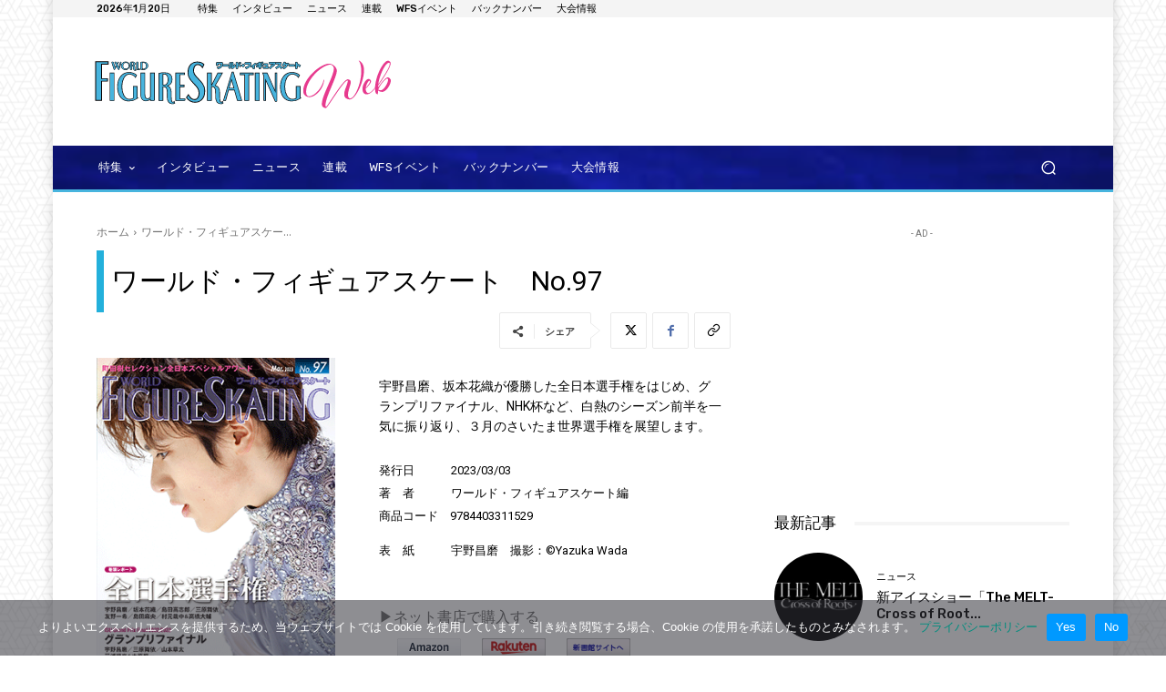

--- FILE ---
content_type: text/html; charset=UTF-8
request_url: https://worldfigureskating-web.jp/backnumber/wfs97/
body_size: 70249
content:
<!doctype html >
<html lang="ja">
<head>
    <meta charset="UTF-8" />
    <title>ワールド・フィギュアスケート　No.97 | WFS-Web ワールド・フィギュアスケートWeb</title>
    <meta name="viewport" content="width=device-width, initial-scale=1.0">
    <link rel="pingback" href="https://worldfigureskating-web.jp/xmlrpc.php" />
    <style>
#wpadminbar #wp-admin-bar-wccp_free_top_button .ab-icon:before {
	content: "\f160";
	color: #02CA02;
	top: 3px;
}
#wpadminbar #wp-admin-bar-wccp_free_top_button .ab-icon {
	transform: rotate(45deg);
}
</style>
<meta name='robots' content='max-image-preview:large' />
<link rel='dns-prefetch' href='//webfonts.xserver.jp' />
<link rel='dns-prefetch' href='//codoc.jp' />
<link rel='dns-prefetch' href='//www.googletagmanager.com' />
<link rel='dns-prefetch' href='//fonts.googleapis.com' />
<link rel='dns-prefetch' href='//pagead2.googlesyndication.com' />
<link rel="alternate" type="application/rss+xml" title="WFS-Web ワールド・フィギュアスケートWeb &raquo; フィード" href="https://worldfigureskating-web.jp/feed/" />
<link rel="alternate" type="application/rss+xml" title="WFS-Web ワールド・フィギュアスケートWeb &raquo; コメントフィード" href="https://worldfigureskating-web.jp/comments/feed/" />
<link rel="alternate" title="oEmbed (JSON)" type="application/json+oembed" href="https://worldfigureskating-web.jp/wp-json/oembed/1.0/embed?url=https%3A%2F%2Fworldfigureskating-web.jp%2Fbacknumber%2Fwfs97%2F" />
<link rel="alternate" title="oEmbed (XML)" type="text/xml+oembed" href="https://worldfigureskating-web.jp/wp-json/oembed/1.0/embed?url=https%3A%2F%2Fworldfigureskating-web.jp%2Fbacknumber%2Fwfs97%2F&#038;format=xml" />

<!-- SEO SIMPLE PACK 3.6.2 -->
<title>ワールド・フィギュアスケート　No.97 | WFS-Web ワールド・フィギュアスケートWeb</title>
<meta name="description" content="宇野昌磨、坂本花織が優勝を決めた全日本選手権をはじめ、グランプリファイナル、NHK杯など、白熱のシーズン前半を一気に振り返り、３月のさいたま世界選手権を展望します。">
<meta name="keywords" content="フィギュアスケート,フィギュア,スケート,世界選手権,WFS,World Figure Skating,ワールド・フィギュアスケート">
<link rel="canonical" href="https://worldfigureskating-web.jp/backnumber/wfs97/">
<meta property="og:locale" content="ja_JP">
<meta property="og:type" content="article">
<meta property="og:image" content="https://worldfigureskating-web.jp/wp-content/uploads/2023/03/WFS97cover.png">
<meta property="og:title" content="ワールド・フィギュアスケート　No.97 | WFS-Web ワールド・フィギュアスケートWeb">
<meta property="og:description" content="宇野昌磨、坂本花織が優勝を決めた全日本選手権をはじめ、グランプリファイナル、NHK杯など、白熱のシーズン前半を一気に振り返り、３月のさいたま世界選手権を展望します。">
<meta property="og:url" content="https://worldfigureskating-web.jp/backnumber/wfs97/">
<meta property="og:site_name" content="WFS-Web ワールド・フィギュアスケートWeb">
<meta name="twitter:card" content="summary_large_image">
<meta name="twitter:site" content="wfs_jp">
<!-- Google Analytics (gtag.js) -->
<script async src="https://www.googletagmanager.com/gtag/js?id=G-JVMS188QFY"></script>
<script>
	window.dataLayer = window.dataLayer || [];
	function gtag(){dataLayer.push(arguments);}
	gtag("js", new Date());
	gtag("config", "G-JVMS188QFY");
	gtag("config", "UA-253743672-2");
</script>
	<!-- / SEO SIMPLE PACK -->

<style id='wp-img-auto-sizes-contain-inline-css' type='text/css'>
img:is([sizes=auto i],[sizes^="auto," i]){contain-intrinsic-size:3000px 1500px}
/*# sourceURL=wp-img-auto-sizes-contain-inline-css */
</style>
<style id='wp-emoji-styles-inline-css' type='text/css'>

	img.wp-smiley, img.emoji {
		display: inline !important;
		border: none !important;
		box-shadow: none !important;
		height: 1em !important;
		width: 1em !important;
		margin: 0 0.07em !important;
		vertical-align: -0.1em !important;
		background: none !important;
		padding: 0 !important;
	}
/*# sourceURL=wp-emoji-styles-inline-css */
</style>
<style id='wp-block-library-inline-css' type='text/css'>
:root{--wp-block-synced-color:#7a00df;--wp-block-synced-color--rgb:122,0,223;--wp-bound-block-color:var(--wp-block-synced-color);--wp-editor-canvas-background:#ddd;--wp-admin-theme-color:#007cba;--wp-admin-theme-color--rgb:0,124,186;--wp-admin-theme-color-darker-10:#006ba1;--wp-admin-theme-color-darker-10--rgb:0,107,160.5;--wp-admin-theme-color-darker-20:#005a87;--wp-admin-theme-color-darker-20--rgb:0,90,135;--wp-admin-border-width-focus:2px}@media (min-resolution:192dpi){:root{--wp-admin-border-width-focus:1.5px}}.wp-element-button{cursor:pointer}:root .has-very-light-gray-background-color{background-color:#eee}:root .has-very-dark-gray-background-color{background-color:#313131}:root .has-very-light-gray-color{color:#eee}:root .has-very-dark-gray-color{color:#313131}:root .has-vivid-green-cyan-to-vivid-cyan-blue-gradient-background{background:linear-gradient(135deg,#00d084,#0693e3)}:root .has-purple-crush-gradient-background{background:linear-gradient(135deg,#34e2e4,#4721fb 50%,#ab1dfe)}:root .has-hazy-dawn-gradient-background{background:linear-gradient(135deg,#faaca8,#dad0ec)}:root .has-subdued-olive-gradient-background{background:linear-gradient(135deg,#fafae1,#67a671)}:root .has-atomic-cream-gradient-background{background:linear-gradient(135deg,#fdd79a,#004a59)}:root .has-nightshade-gradient-background{background:linear-gradient(135deg,#330968,#31cdcf)}:root .has-midnight-gradient-background{background:linear-gradient(135deg,#020381,#2874fc)}:root{--wp--preset--font-size--normal:16px;--wp--preset--font-size--huge:42px}.has-regular-font-size{font-size:1em}.has-larger-font-size{font-size:2.625em}.has-normal-font-size{font-size:var(--wp--preset--font-size--normal)}.has-huge-font-size{font-size:var(--wp--preset--font-size--huge)}.has-text-align-center{text-align:center}.has-text-align-left{text-align:left}.has-text-align-right{text-align:right}.has-fit-text{white-space:nowrap!important}#end-resizable-editor-section{display:none}.aligncenter{clear:both}.items-justified-left{justify-content:flex-start}.items-justified-center{justify-content:center}.items-justified-right{justify-content:flex-end}.items-justified-space-between{justify-content:space-between}.screen-reader-text{border:0;clip-path:inset(50%);height:1px;margin:-1px;overflow:hidden;padding:0;position:absolute;width:1px;word-wrap:normal!important}.screen-reader-text:focus{background-color:#ddd;clip-path:none;color:#444;display:block;font-size:1em;height:auto;left:5px;line-height:normal;padding:15px 23px 14px;text-decoration:none;top:5px;width:auto;z-index:100000}html :where(.has-border-color){border-style:solid}html :where([style*=border-top-color]){border-top-style:solid}html :where([style*=border-right-color]){border-right-style:solid}html :where([style*=border-bottom-color]){border-bottom-style:solid}html :where([style*=border-left-color]){border-left-style:solid}html :where([style*=border-width]){border-style:solid}html :where([style*=border-top-width]){border-top-style:solid}html :where([style*=border-right-width]){border-right-style:solid}html :where([style*=border-bottom-width]){border-bottom-style:solid}html :where([style*=border-left-width]){border-left-style:solid}html :where(img[class*=wp-image-]){height:auto;max-width:100%}:where(figure){margin:0 0 1em}html :where(.is-position-sticky){--wp-admin--admin-bar--position-offset:var(--wp-admin--admin-bar--height,0px)}@media screen and (max-width:600px){html :where(.is-position-sticky){--wp-admin--admin-bar--position-offset:0px}}

/*# sourceURL=wp-block-library-inline-css */
</style><style id='global-styles-inline-css' type='text/css'>
:root{--wp--preset--aspect-ratio--square: 1;--wp--preset--aspect-ratio--4-3: 4/3;--wp--preset--aspect-ratio--3-4: 3/4;--wp--preset--aspect-ratio--3-2: 3/2;--wp--preset--aspect-ratio--2-3: 2/3;--wp--preset--aspect-ratio--16-9: 16/9;--wp--preset--aspect-ratio--9-16: 9/16;--wp--preset--color--black: #000000;--wp--preset--color--cyan-bluish-gray: #abb8c3;--wp--preset--color--white: #ffffff;--wp--preset--color--pale-pink: #f78da7;--wp--preset--color--vivid-red: #cf2e2e;--wp--preset--color--luminous-vivid-orange: #ff6900;--wp--preset--color--luminous-vivid-amber: #fcb900;--wp--preset--color--light-green-cyan: #7bdcb5;--wp--preset--color--vivid-green-cyan: #00d084;--wp--preset--color--pale-cyan-blue: #8ed1fc;--wp--preset--color--vivid-cyan-blue: #0693e3;--wp--preset--color--vivid-purple: #9b51e0;--wp--preset--gradient--vivid-cyan-blue-to-vivid-purple: linear-gradient(135deg,rgb(6,147,227) 0%,rgb(155,81,224) 100%);--wp--preset--gradient--light-green-cyan-to-vivid-green-cyan: linear-gradient(135deg,rgb(122,220,180) 0%,rgb(0,208,130) 100%);--wp--preset--gradient--luminous-vivid-amber-to-luminous-vivid-orange: linear-gradient(135deg,rgb(252,185,0) 0%,rgb(255,105,0) 100%);--wp--preset--gradient--luminous-vivid-orange-to-vivid-red: linear-gradient(135deg,rgb(255,105,0) 0%,rgb(207,46,46) 100%);--wp--preset--gradient--very-light-gray-to-cyan-bluish-gray: linear-gradient(135deg,rgb(238,238,238) 0%,rgb(169,184,195) 100%);--wp--preset--gradient--cool-to-warm-spectrum: linear-gradient(135deg,rgb(74,234,220) 0%,rgb(151,120,209) 20%,rgb(207,42,186) 40%,rgb(238,44,130) 60%,rgb(251,105,98) 80%,rgb(254,248,76) 100%);--wp--preset--gradient--blush-light-purple: linear-gradient(135deg,rgb(255,206,236) 0%,rgb(152,150,240) 100%);--wp--preset--gradient--blush-bordeaux: linear-gradient(135deg,rgb(254,205,165) 0%,rgb(254,45,45) 50%,rgb(107,0,62) 100%);--wp--preset--gradient--luminous-dusk: linear-gradient(135deg,rgb(255,203,112) 0%,rgb(199,81,192) 50%,rgb(65,88,208) 100%);--wp--preset--gradient--pale-ocean: linear-gradient(135deg,rgb(255,245,203) 0%,rgb(182,227,212) 50%,rgb(51,167,181) 100%);--wp--preset--gradient--electric-grass: linear-gradient(135deg,rgb(202,248,128) 0%,rgb(113,206,126) 100%);--wp--preset--gradient--midnight: linear-gradient(135deg,rgb(2,3,129) 0%,rgb(40,116,252) 100%);--wp--preset--font-size--small: 11px;--wp--preset--font-size--medium: 20px;--wp--preset--font-size--large: 32px;--wp--preset--font-size--x-large: 42px;--wp--preset--font-size--regular: 15px;--wp--preset--font-size--larger: 50px;--wp--preset--spacing--20: 0.44rem;--wp--preset--spacing--30: 0.67rem;--wp--preset--spacing--40: 1rem;--wp--preset--spacing--50: 1.5rem;--wp--preset--spacing--60: 2.25rem;--wp--preset--spacing--70: 3.38rem;--wp--preset--spacing--80: 5.06rem;--wp--preset--shadow--natural: 6px 6px 9px rgba(0, 0, 0, 0.2);--wp--preset--shadow--deep: 12px 12px 50px rgba(0, 0, 0, 0.4);--wp--preset--shadow--sharp: 6px 6px 0px rgba(0, 0, 0, 0.2);--wp--preset--shadow--outlined: 6px 6px 0px -3px rgb(255, 255, 255), 6px 6px rgb(0, 0, 0);--wp--preset--shadow--crisp: 6px 6px 0px rgb(0, 0, 0);}:where(.is-layout-flex){gap: 0.5em;}:where(.is-layout-grid){gap: 0.5em;}body .is-layout-flex{display: flex;}.is-layout-flex{flex-wrap: wrap;align-items: center;}.is-layout-flex > :is(*, div){margin: 0;}body .is-layout-grid{display: grid;}.is-layout-grid > :is(*, div){margin: 0;}:where(.wp-block-columns.is-layout-flex){gap: 2em;}:where(.wp-block-columns.is-layout-grid){gap: 2em;}:where(.wp-block-post-template.is-layout-flex){gap: 1.25em;}:where(.wp-block-post-template.is-layout-grid){gap: 1.25em;}.has-black-color{color: var(--wp--preset--color--black) !important;}.has-cyan-bluish-gray-color{color: var(--wp--preset--color--cyan-bluish-gray) !important;}.has-white-color{color: var(--wp--preset--color--white) !important;}.has-pale-pink-color{color: var(--wp--preset--color--pale-pink) !important;}.has-vivid-red-color{color: var(--wp--preset--color--vivid-red) !important;}.has-luminous-vivid-orange-color{color: var(--wp--preset--color--luminous-vivid-orange) !important;}.has-luminous-vivid-amber-color{color: var(--wp--preset--color--luminous-vivid-amber) !important;}.has-light-green-cyan-color{color: var(--wp--preset--color--light-green-cyan) !important;}.has-vivid-green-cyan-color{color: var(--wp--preset--color--vivid-green-cyan) !important;}.has-pale-cyan-blue-color{color: var(--wp--preset--color--pale-cyan-blue) !important;}.has-vivid-cyan-blue-color{color: var(--wp--preset--color--vivid-cyan-blue) !important;}.has-vivid-purple-color{color: var(--wp--preset--color--vivid-purple) !important;}.has-black-background-color{background-color: var(--wp--preset--color--black) !important;}.has-cyan-bluish-gray-background-color{background-color: var(--wp--preset--color--cyan-bluish-gray) !important;}.has-white-background-color{background-color: var(--wp--preset--color--white) !important;}.has-pale-pink-background-color{background-color: var(--wp--preset--color--pale-pink) !important;}.has-vivid-red-background-color{background-color: var(--wp--preset--color--vivid-red) !important;}.has-luminous-vivid-orange-background-color{background-color: var(--wp--preset--color--luminous-vivid-orange) !important;}.has-luminous-vivid-amber-background-color{background-color: var(--wp--preset--color--luminous-vivid-amber) !important;}.has-light-green-cyan-background-color{background-color: var(--wp--preset--color--light-green-cyan) !important;}.has-vivid-green-cyan-background-color{background-color: var(--wp--preset--color--vivid-green-cyan) !important;}.has-pale-cyan-blue-background-color{background-color: var(--wp--preset--color--pale-cyan-blue) !important;}.has-vivid-cyan-blue-background-color{background-color: var(--wp--preset--color--vivid-cyan-blue) !important;}.has-vivid-purple-background-color{background-color: var(--wp--preset--color--vivid-purple) !important;}.has-black-border-color{border-color: var(--wp--preset--color--black) !important;}.has-cyan-bluish-gray-border-color{border-color: var(--wp--preset--color--cyan-bluish-gray) !important;}.has-white-border-color{border-color: var(--wp--preset--color--white) !important;}.has-pale-pink-border-color{border-color: var(--wp--preset--color--pale-pink) !important;}.has-vivid-red-border-color{border-color: var(--wp--preset--color--vivid-red) !important;}.has-luminous-vivid-orange-border-color{border-color: var(--wp--preset--color--luminous-vivid-orange) !important;}.has-luminous-vivid-amber-border-color{border-color: var(--wp--preset--color--luminous-vivid-amber) !important;}.has-light-green-cyan-border-color{border-color: var(--wp--preset--color--light-green-cyan) !important;}.has-vivid-green-cyan-border-color{border-color: var(--wp--preset--color--vivid-green-cyan) !important;}.has-pale-cyan-blue-border-color{border-color: var(--wp--preset--color--pale-cyan-blue) !important;}.has-vivid-cyan-blue-border-color{border-color: var(--wp--preset--color--vivid-cyan-blue) !important;}.has-vivid-purple-border-color{border-color: var(--wp--preset--color--vivid-purple) !important;}.has-vivid-cyan-blue-to-vivid-purple-gradient-background{background: var(--wp--preset--gradient--vivid-cyan-blue-to-vivid-purple) !important;}.has-light-green-cyan-to-vivid-green-cyan-gradient-background{background: var(--wp--preset--gradient--light-green-cyan-to-vivid-green-cyan) !important;}.has-luminous-vivid-amber-to-luminous-vivid-orange-gradient-background{background: var(--wp--preset--gradient--luminous-vivid-amber-to-luminous-vivid-orange) !important;}.has-luminous-vivid-orange-to-vivid-red-gradient-background{background: var(--wp--preset--gradient--luminous-vivid-orange-to-vivid-red) !important;}.has-very-light-gray-to-cyan-bluish-gray-gradient-background{background: var(--wp--preset--gradient--very-light-gray-to-cyan-bluish-gray) !important;}.has-cool-to-warm-spectrum-gradient-background{background: var(--wp--preset--gradient--cool-to-warm-spectrum) !important;}.has-blush-light-purple-gradient-background{background: var(--wp--preset--gradient--blush-light-purple) !important;}.has-blush-bordeaux-gradient-background{background: var(--wp--preset--gradient--blush-bordeaux) !important;}.has-luminous-dusk-gradient-background{background: var(--wp--preset--gradient--luminous-dusk) !important;}.has-pale-ocean-gradient-background{background: var(--wp--preset--gradient--pale-ocean) !important;}.has-electric-grass-gradient-background{background: var(--wp--preset--gradient--electric-grass) !important;}.has-midnight-gradient-background{background: var(--wp--preset--gradient--midnight) !important;}.has-small-font-size{font-size: var(--wp--preset--font-size--small) !important;}.has-medium-font-size{font-size: var(--wp--preset--font-size--medium) !important;}.has-large-font-size{font-size: var(--wp--preset--font-size--large) !important;}.has-x-large-font-size{font-size: var(--wp--preset--font-size--x-large) !important;}
/*# sourceURL=global-styles-inline-css */
</style>

<style id='classic-theme-styles-inline-css' type='text/css'>
/*! This file is auto-generated */
.wp-block-button__link{color:#fff;background-color:#32373c;border-radius:9999px;box-shadow:none;text-decoration:none;padding:calc(.667em + 2px) calc(1.333em + 2px);font-size:1.125em}.wp-block-file__button{background:#32373c;color:#fff;text-decoration:none}
/*# sourceURL=/wp-includes/css/classic-themes.min.css */
</style>
<link rel='stylesheet' id='cookie-notice-front-css' href='https://worldfigureskating-web.jp/wp-content/plugins/cookie-notice/css/front.min.css?ver=2.5.7' type='text/css' media='all' />
<link rel='stylesheet' id='td-plugin-multi-purpose-css' href='https://worldfigureskating-web.jp/wp-content/plugins/td-composer/td-multi-purpose/style.css?ver=72f925014dc5642945728092f057897e' type='text/css' media='all' />
<link rel='stylesheet' id='google-fonts-style-css' href='https://fonts.googleapis.com/css?family=Open+Sans%3A400%2C600%2C700%7CRoboto%3A400%2C600%2C700%7CRubik%3A500%2C400%7CNiramit%3A500%2C400&#038;display=swap&#038;ver=12.6.6' type='text/css' media='all' />
<link rel='stylesheet' id='td-theme-css' href='https://worldfigureskating-web.jp/wp-content/themes/Newspaper/style.css?ver=12.6.6' type='text/css' media='all' />
<style id='td-theme-inline-css' type='text/css'>@media (max-width:767px){.td-header-desktop-wrap{display:none}}@media (min-width:767px){.td-header-mobile-wrap{display:none}}</style>
<link rel='stylesheet' id='td-legacy-framework-front-style-css' href='https://worldfigureskating-web.jp/wp-content/plugins/td-composer/legacy/Newspaper/assets/css/td_legacy_main.css?ver=72f925014dc5642945728092f057897e' type='text/css' media='all' />
<link rel='stylesheet' id='tdb_style_cloud_templates_front-css' href='https://worldfigureskating-web.jp/wp-content/plugins/td-cloud-library/assets/css/tdb_main.css?ver=b379c96c54343541fd8742379a419361' type='text/css' media='all' />
<script type="text/javascript" src="https://worldfigureskating-web.jp/wp-includes/js/jquery/jquery.min.js?ver=3.7.1" id="jquery-core-js"></script>
<script type="text/javascript" src="https://worldfigureskating-web.jp/wp-includes/js/jquery/jquery-migrate.min.js?ver=3.4.1" id="jquery-migrate-js"></script>
<script type="text/javascript" src="//webfonts.xserver.jp/js/xserverv3.js?fadein=0&amp;ver=2.0.8" id="typesquare_std-js"></script>
<script type="text/javascript"  src="https://codoc.jp/js/cms.js?ver=6.9" id="codoc-injector-js-js"  data-css="rainbow"  data-usercode="EIpDEQ0dbA" defer></script>
<script type="text/javascript" id="cookie-notice-front-js-before">
/* <![CDATA[ */
var cnArgs = {"ajaxUrl":"https:\/\/worldfigureskating-web.jp\/wp-admin\/admin-ajax.php","nonce":"1f06825919","hideEffect":"fade","position":"bottom","onScroll":false,"onScrollOffset":100,"onClick":false,"cookieName":"cookie_notice_accepted","cookieTime":7862400,"cookieTimeRejected":7862400,"globalCookie":false,"redirection":false,"cache":true,"revokeCookies":true,"revokeCookiesOpt":"manual"};

//# sourceURL=cookie-notice-front-js-before
/* ]]> */
</script>
<script type="text/javascript" src="https://worldfigureskating-web.jp/wp-content/plugins/cookie-notice/js/front.min.js?ver=2.5.7" id="cookie-notice-front-js"></script>

<!-- Site Kit によって追加された Google タグ（gtag.js）スニペット -->
<!-- Google アナリティクス スニペット (Site Kit が追加) -->
<script type="text/javascript" src="https://www.googletagmanager.com/gtag/js?id=GT-TXBW9QW" id="google_gtagjs-js" async></script>
<script type="text/javascript" id="google_gtagjs-js-after">
/* <![CDATA[ */
window.dataLayer = window.dataLayer || [];function gtag(){dataLayer.push(arguments);}
gtag("set","linker",{"domains":["worldfigureskating-web.jp"]});
gtag("js", new Date());
gtag("set", "developer_id.dZTNiMT", true);
gtag("config", "GT-TXBW9QW");
//# sourceURL=google_gtagjs-js-after
/* ]]> */
</script>
<link rel="https://api.w.org/" href="https://worldfigureskating-web.jp/wp-json/" /><link rel="alternate" title="JSON" type="application/json" href="https://worldfigureskating-web.jp/wp-json/wp/v2/backnumber/988" /><link rel="EditURI" type="application/rsd+xml" title="RSD" href="https://worldfigureskating-web.jp/xmlrpc.php?rsd" />
<meta name="generator" content="WordPress 6.9" />
<link rel='shortlink' href='https://worldfigureskating-web.jp/?p=988' />
<meta name="generator" content="Site Kit by Google 1.170.0" />		<script type="text/javascript">
				(function(c,l,a,r,i,t,y){
					c[a]=c[a]||function(){(c[a].q=c[a].q||[]).push(arguments)};t=l.createElement(r);t.async=1;
					t.src="https://www.clarity.ms/tag/"+i+"?ref=wordpress";y=l.getElementsByTagName(r)[0];y.parentNode.insertBefore(t,y);
				})(window, document, "clarity", "script", "g5f2wcjtny");
		</script>
		<script id="wpcp_disable_selection" type="text/javascript">
var image_save_msg='You are not allowed to save images!';
	var no_menu_msg='Context Menu disabled!';
	var smessage = "";

function disableEnterKey(e)
{
	var elemtype = e.target.tagName;
	
	elemtype = elemtype.toUpperCase();
	
	if (elemtype == "TEXT" || elemtype == "TEXTAREA" || elemtype == "INPUT" || elemtype == "PASSWORD" || elemtype == "SELECT" || elemtype == "OPTION" || elemtype == "EMBED")
	{
		elemtype = 'TEXT';
	}
	
	if (e.ctrlKey){
     var key;
     if(window.event)
          key = window.event.keyCode;     //IE
     else
          key = e.which;     //firefox (97)
    //if (key != 17) alert(key);
     if (elemtype!= 'TEXT' && (key == 97 || key == 65 || key == 67 || key == 99 || key == 88 || key == 120 || key == 26 || key == 85  || key == 86 || key == 83 || key == 43 || key == 73))
     {
		if(wccp_free_iscontenteditable(e)) return true;
		show_wpcp_message('You are not allowed to copy content or view source');
		return false;
     }else
     	return true;
     }
}


/*For contenteditable tags*/
function wccp_free_iscontenteditable(e)
{
	var e = e || window.event; // also there is no e.target property in IE. instead IE uses window.event.srcElement
  	
	var target = e.target || e.srcElement;

	var elemtype = e.target.nodeName;
	
	elemtype = elemtype.toUpperCase();
	
	var iscontenteditable = "false";
		
	if(typeof target.getAttribute!="undefined" ) iscontenteditable = target.getAttribute("contenteditable"); // Return true or false as string
	
	var iscontenteditable2 = false;
	
	if(typeof target.isContentEditable!="undefined" ) iscontenteditable2 = target.isContentEditable; // Return true or false as boolean

	if(target.parentElement.isContentEditable) iscontenteditable2 = true;
	
	if (iscontenteditable == "true" || iscontenteditable2 == true)
	{
		if(typeof target.style!="undefined" ) target.style.cursor = "text";
		
		return true;
	}
}

////////////////////////////////////
function disable_copy(e)
{	
	var e = e || window.event; // also there is no e.target property in IE. instead IE uses window.event.srcElement
	
	var elemtype = e.target.tagName;
	
	elemtype = elemtype.toUpperCase();
	
	if (elemtype == "TEXT" || elemtype == "TEXTAREA" || elemtype == "INPUT" || elemtype == "PASSWORD" || elemtype == "SELECT" || elemtype == "OPTION" || elemtype == "EMBED")
	{
		elemtype = 'TEXT';
	}
	
	if(wccp_free_iscontenteditable(e)) return true;
	
	var isSafari = /Safari/.test(navigator.userAgent) && /Apple Computer/.test(navigator.vendor);
	
	var checker_IMG = '';
	if (elemtype == "IMG" && checker_IMG == 'checked' && e.detail >= 2) {show_wpcp_message(alertMsg_IMG);return false;}
	if (elemtype != "TEXT")
	{
		if (smessage !== "" && e.detail == 2)
			show_wpcp_message(smessage);
		
		if (isSafari)
			return true;
		else
			return false;
	}	
}

//////////////////////////////////////////
function disable_copy_ie()
{
	var e = e || window.event;
	var elemtype = window.event.srcElement.nodeName;
	elemtype = elemtype.toUpperCase();
	if(wccp_free_iscontenteditable(e)) return true;
	if (elemtype == "IMG") {show_wpcp_message(alertMsg_IMG);return false;}
	if (elemtype != "TEXT" && elemtype != "TEXTAREA" && elemtype != "INPUT" && elemtype != "PASSWORD" && elemtype != "SELECT" && elemtype != "OPTION" && elemtype != "EMBED")
	{
		return false;
	}
}	
function reEnable()
{
	return true;
}
document.onkeydown = disableEnterKey;
document.onselectstart = disable_copy_ie;
if(navigator.userAgent.indexOf('MSIE')==-1)
{
	document.onmousedown = disable_copy;
	document.onclick = reEnable;
}
function disableSelection(target)
{
    //For IE This code will work
    if (typeof target.onselectstart!="undefined")
    target.onselectstart = disable_copy_ie;
    
    //For Firefox This code will work
    else if (typeof target.style.MozUserSelect!="undefined")
    {target.style.MozUserSelect="none";}
    
    //All other  (ie: Opera) This code will work
    else
    target.onmousedown=function(){return false}
    target.style.cursor = "default";
}
//Calling the JS function directly just after body load
window.onload = function(){disableSelection(document.body);};

//////////////////special for safari Start////////////////
var onlongtouch;
var timer;
var touchduration = 1000; //length of time we want the user to touch before we do something

var elemtype = "";
function touchstart(e) {
	var e = e || window.event;
  // also there is no e.target property in IE.
  // instead IE uses window.event.srcElement
  	var target = e.target || e.srcElement;
	
	elemtype = window.event.srcElement.nodeName;
	
	elemtype = elemtype.toUpperCase();
	
	if(!wccp_pro_is_passive()) e.preventDefault();
	if (!timer) {
		timer = setTimeout(onlongtouch, touchduration);
	}
}

function touchend() {
    //stops short touches from firing the event
    if (timer) {
        clearTimeout(timer);
        timer = null;
    }
	onlongtouch();
}

onlongtouch = function(e) { //this will clear the current selection if anything selected
	
	if (elemtype != "TEXT" && elemtype != "TEXTAREA" && elemtype != "INPUT" && elemtype != "PASSWORD" && elemtype != "SELECT" && elemtype != "EMBED" && elemtype != "OPTION")	
	{
		if (window.getSelection) {
			if (window.getSelection().empty) {  // Chrome
			window.getSelection().empty();
			} else if (window.getSelection().removeAllRanges) {  // Firefox
			window.getSelection().removeAllRanges();
			}
		} else if (document.selection) {  // IE?
			document.selection.empty();
		}
		return false;
	}
};

document.addEventListener("DOMContentLoaded", function(event) { 
    window.addEventListener("touchstart", touchstart, false);
    window.addEventListener("touchend", touchend, false);
});

function wccp_pro_is_passive() {

  var cold = false,
  hike = function() {};

  try {
	  const object1 = {};
  var aid = Object.defineProperty(object1, 'passive', {
  get() {cold = true}
  });
  window.addEventListener('test', hike, aid);
  window.removeEventListener('test', hike, aid);
  } catch (e) {}

  return cold;
}
/*special for safari End*/
</script>
<script id="wpcp_disable_Right_Click" type="text/javascript">
document.ondragstart = function() { return false;}
	function nocontext(e) {
	   return false;
	}
	document.oncontextmenu = nocontext;
</script>
<style>
.unselectable
{
-moz-user-select:none;
-webkit-user-select:none;
cursor: default;
}
html
{
-webkit-touch-callout: none;
-webkit-user-select: none;
-khtml-user-select: none;
-moz-user-select: none;
-ms-user-select: none;
user-select: none;
-webkit-tap-highlight-color: rgba(0,0,0,0);
}
</style>
<script id="wpcp_css_disable_selection" type="text/javascript">
var e = document.getElementsByTagName('body')[0];
if(e)
{
	e.setAttribute('unselectable',"on");
}
</script>
    <script>
        window.tdb_global_vars = {"wpRestUrl":"https:\/\/worldfigureskating-web.jp\/wp-json\/","permalinkStructure":"\/%category%\/%post_id%\/"};
        window.tdb_p_autoload_vars = {"isAjax":false,"isAdminBarShowing":false,"autoloadScrollPercent":50};
    </script>
    
    <style id="tdb-global-colors">:root{--reel-news-white:#FFFFFF;--reel-news-black:#000000;--reel-news-accent:#312DA1;--reel-news-light-grey:#919191;--reel-news-black-transparent:rgba(0,0,0,0.85);--reel-news-red:#ff0000;--reel-news-dark-gray:#313131;--reel-news-transparent:rgba(255,255,255,0.55);--doc-custom-color-1:#3A454E;--doc-custom-color-2:#2cc8b3;--doc-custom-color-3:#9BA1A8;--doc-custom-color-4:#eff3f4;--doc-custom-color-5:#f7f9f9}</style>

    
	<meta name="google-site-verification" content="VRlWzDYwcos0PimG0KumydHBOd1zi0CHL5s_ydlEDd4">
<!-- Site Kit が追加した Google AdSense メタタグ -->
<meta name="google-adsense-platform-account" content="ca-host-pub-2644536267352236">
<meta name="google-adsense-platform-domain" content="sitekit.withgoogle.com">
<!-- Site Kit が追加した End Google AdSense メタタグ -->
<noscript><style>.lazyload[data-src]{display:none !important;}</style></noscript><style>.lazyload{background-image:none !important;}.lazyload:before{background-image:none !important;}</style>
<!-- Google タグ マネージャー スニペット (Site Kit が追加) -->
<script type="text/javascript">
/* <![CDATA[ */

			( function( w, d, s, l, i ) {
				w[l] = w[l] || [];
				w[l].push( {'gtm.start': new Date().getTime(), event: 'gtm.js'} );
				var f = d.getElementsByTagName( s )[0],
					j = d.createElement( s ), dl = l != 'dataLayer' ? '&l=' + l : '';
				j.async = true;
				j.src = 'https://www.googletagmanager.com/gtm.js?id=' + i + dl;
				f.parentNode.insertBefore( j, f );
			} )( window, document, 'script', 'dataLayer', 'GTM-TJFMTRF' );
			
/* ]]> */
</script>

<!-- (ここまで) Google タグ マネージャー スニペット (Site Kit が追加) -->

<!-- Google AdSense スニペット (Site Kit が追加) -->
<script type="text/javascript" async="async" src="https://pagead2.googlesyndication.com/pagead/js/adsbygoogle.js?client=ca-pub-8099252578505723&amp;host=ca-host-pub-2644536267352236" crossorigin="anonymous"></script>

<!-- (ここまで) Google AdSense スニペット (Site Kit が追加) -->

<!-- JS generated by theme -->

<script type="text/javascript" id="td-generated-header-js">
    
    

	    var tdBlocksArray = []; //here we store all the items for the current page

	    // td_block class - each ajax block uses a object of this class for requests
	    function tdBlock() {
		    this.id = '';
		    this.block_type = 1; //block type id (1-234 etc)
		    this.atts = '';
		    this.td_column_number = '';
		    this.td_current_page = 1; //
		    this.post_count = 0; //from wp
		    this.found_posts = 0; //from wp
		    this.max_num_pages = 0; //from wp
		    this.td_filter_value = ''; //current live filter value
		    this.is_ajax_running = false;
		    this.td_user_action = ''; // load more or infinite loader (used by the animation)
		    this.header_color = '';
		    this.ajax_pagination_infinite_stop = ''; //show load more at page x
	    }

        // td_js_generator - mini detector
        ( function () {
            var htmlTag = document.getElementsByTagName("html")[0];

	        if ( navigator.userAgent.indexOf("MSIE 10.0") > -1 ) {
                htmlTag.className += ' ie10';
            }

            if ( !!navigator.userAgent.match(/Trident.*rv\:11\./) ) {
                htmlTag.className += ' ie11';
            }

	        if ( navigator.userAgent.indexOf("Edge") > -1 ) {
                htmlTag.className += ' ieEdge';
            }

            if ( /(iPad|iPhone|iPod)/g.test(navigator.userAgent) ) {
                htmlTag.className += ' td-md-is-ios';
            }

            var user_agent = navigator.userAgent.toLowerCase();
            if ( user_agent.indexOf("android") > -1 ) {
                htmlTag.className += ' td-md-is-android';
            }

            if ( -1 !== navigator.userAgent.indexOf('Mac OS X')  ) {
                htmlTag.className += ' td-md-is-os-x';
            }

            if ( /chrom(e|ium)/.test(navigator.userAgent.toLowerCase()) ) {
               htmlTag.className += ' td-md-is-chrome';
            }

            if ( -1 !== navigator.userAgent.indexOf('Firefox') ) {
                htmlTag.className += ' td-md-is-firefox';
            }

            if ( -1 !== navigator.userAgent.indexOf('Safari') && -1 === navigator.userAgent.indexOf('Chrome') ) {
                htmlTag.className += ' td-md-is-safari';
            }

            if( -1 !== navigator.userAgent.indexOf('IEMobile') ){
                htmlTag.className += ' td-md-is-iemobile';
            }

        })();

        var tdLocalCache = {};

        ( function () {
            "use strict";

            tdLocalCache = {
                data: {},
                remove: function (resource_id) {
                    delete tdLocalCache.data[resource_id];
                },
                exist: function (resource_id) {
                    return tdLocalCache.data.hasOwnProperty(resource_id) && tdLocalCache.data[resource_id] !== null;
                },
                get: function (resource_id) {
                    return tdLocalCache.data[resource_id];
                },
                set: function (resource_id, cachedData) {
                    tdLocalCache.remove(resource_id);
                    tdLocalCache.data[resource_id] = cachedData;
                }
            };
        })();

    
    
var td_viewport_interval_list=[{"limitBottom":767,"sidebarWidth":228},{"limitBottom":1018,"sidebarWidth":300},{"limitBottom":1140,"sidebarWidth":324}];
var td_animation_stack_effect="type0";
var tds_animation_stack=true;
var td_animation_stack_specific_selectors=".entry-thumb, img, .td-lazy-img";
var td_animation_stack_general_selectors=".td-animation-stack img, .td-animation-stack .entry-thumb, .post img, .td-animation-stack .td-lazy-img";
var tds_general_modal_image="yes";
var tdc_is_installed="yes";
var td_ajax_url="https:\/\/worldfigureskating-web.jp\/wp-admin\/admin-ajax.php?td_theme_name=Newspaper&v=12.6.6";
var td_get_template_directory_uri="https:\/\/worldfigureskating-web.jp\/wp-content\/plugins\/td-composer\/legacy\/common";
var tds_snap_menu="";
var tds_logo_on_sticky="";
var tds_header_style="";
var td_please_wait="\u304a\u5f85\u3061\u304f\u3060\u3055\u3044";
var td_email_user_pass_incorrect="\u30e6\u30fc\u30b6\u30fc\u540d\u304b\u30d1\u30b9\u30ef\u30fc\u30c9\u304c\u9593\u9055\u3063\u3066\u3044\u307e\u3059";
var td_email_user_incorrect="E\u30e1\u30fc\u30eb\u304b\u30e6\u30fc\u30b6\u540d\u304c\u9593\u9055\u3063\u3066\u307e\u3059\uff01";
var td_email_incorrect="E\u30e1\u30fc\u30eb\u304c\u9593\u9055\u3063\u3066\u307e\u3059\uff01";
var td_user_incorrect="Username incorrect!";
var td_email_user_empty="Email or username empty!";
var td_pass_empty="Pass empty!";
var td_pass_pattern_incorrect="Invalid Pass Pattern!";
var td_retype_pass_incorrect="Retyped Pass incorrect!";
var tds_more_articles_on_post_enable="";
var tds_more_articles_on_post_time_to_wait="";
var tds_more_articles_on_post_pages_distance_from_top=0;
var tds_captcha="";
var tds_theme_color_site_wide="#008d7f";
var tds_smart_sidebar="";
var tdThemeName="Newspaper";
var tdThemeNameWl="Newspaper";
var td_magnific_popup_translation_tPrev="\u524d\uff08\u5de6\u2190\uff09";
var td_magnific_popup_translation_tNext="\u6b21\uff08\u53f3\u2192\uff09";
var td_magnific_popup_translation_tCounter="%curr% \/ %total%";
var td_magnific_popup_translation_ajax_tError="\uff05url%\u306e\u30b3\u30f3\u30c6\u30f3\u30c4\u306f\u30ed\u30fc\u30c9\u3067\u304d\u307e\u305b\u3093\u3067\u3057\u305f\u3002";
var td_magnific_popup_translation_image_tError="\u7533\u3057\u8a33\u3042\u308a\u307e\u305b\u3093\u304c\u753b\u50cf\u304c\u30ed\u30fc\u30c9\u3067\u304d\u307e\u305b\u3093\u3067\u3057\u305f";
var tdBlockNonce="7dfcecccf7";
var tdMobileMenu="enabled";
var tdMobileSearch="enabled";
var tdDateNamesI18n={"month_names":["1\u6708","2\u6708","3\u6708","4\u6708","5\u6708","6\u6708","7\u6708","8\u6708","9\u6708","10\u6708","11\u6708","12\u6708"],"month_names_short":["1\u6708","2\u6708","3\u6708","4\u6708","5\u6708","6\u6708","7\u6708","8\u6708","9\u6708","10\u6708","11\u6708","12\u6708"],"day_names":["\u65e5\u66dc\u65e5","\u6708\u66dc\u65e5","\u706b\u66dc\u65e5","\u6c34\u66dc\u65e5","\u6728\u66dc\u65e5","\u91d1\u66dc\u65e5","\u571f\u66dc\u65e5"],"day_names_short":["\u65e5","\u6708","\u706b","\u6c34","\u6728","\u91d1","\u571f"]};
var tdb_modal_confirm="\u4fdd\u5b58";
var tdb_modal_cancel="\u30ad\u30e3\u30f3\u30bb\u30eb";
var tdb_modal_confirm_alt="\u306f\u3044";
var tdb_modal_cancel_alt="\u3044\u3044\u3048";
var td_deploy_mode="deploy";
var td_ad_background_click_link="";
var td_ad_background_click_target="";
</script>


<!-- Header style compiled by theme -->

<style>body{background-image:url("http://worldfigureskating-web.jp/wp-content/uploads/2023/03/bg-300x300.png");background-attachment:fixed}.td-menu-background,.td-search-background{background-image:url('http://worldfigureskating-web.jp/wp-content/uploads/2023/03/mob.jpg')}:root{--td_excl_label:'エクスクルーシブ';--td_theme_color:#008d7f;--td_slider_text:rgba(0,141,127,0.7);--td_mobile_gradient_one_mob:rgba(16,29,33,0.8);--td_mobile_gradient_two_mob:rgba(11,86,89,0.8);--td_mobile_text_active_color:#00a392}</style>

<link rel="icon" href="https://worldfigureskating-web.jp/wp-content/uploads/2023/03/WFSicon_512-150x150.png" sizes="32x32" />
<link rel="icon" href="https://worldfigureskating-web.jp/wp-content/uploads/2023/03/WFSicon_512-300x300.png" sizes="192x192" />
<link rel="apple-touch-icon" href="https://worldfigureskating-web.jp/wp-content/uploads/2023/03/WFSicon_512-300x300.png" />
<meta name="msapplication-TileImage" content="https://worldfigureskating-web.jp/wp-content/uploads/2023/03/WFSicon_512-300x300.png" />
		<style type="text/css" id="wp-custom-css">
			.balloon {
  display: flex;
  margin: 15px 0;
  align-items: flex-start;
}
.balloon.left { flex-direction: row; }
.balloon.right { flex-direction: row-reverse; }

.balloon .icon {
  width: 70px;
  margin: 0 10px;
}
.balloon .icon img {
  border-radius: 50%;
}

.balloon .talk {
  max-width: 70%;
  padding: 10px 15px;
  border-radius: 10px;
  position: relative;
  background: #f1f1f1;
  line-height: 1.6;
  margin-bottom: 30px;
	
}

.balloon.left .talk::before {
  content: "";
  position: absolute;
  top: 12px; left: -16px;
  border: 10px solid transparent;
  border-right: 10px solid #f1f1f1;
}
.balloon.right .talk::before {
  content: "";
  position: absolute;
  top: 12px; right: -16px;
  border: 10px solid transparent;
  border-left: 10px solid #f1f1f1;
}		</style>
		
<!-- Button style compiled by theme -->

<style>.tdm-btn-style1{background-color:#008d7f}.tdm-btn-style2:before{border-color:#008d7f}.tdm-btn-style2{color:#008d7f}.tdm-btn-style3{-webkit-box-shadow:0 2px 16px #008d7f;-moz-box-shadow:0 2px 16px #008d7f;box-shadow:0 2px 16px #008d7f}.tdm-btn-style3:hover{-webkit-box-shadow:0 4px 26px #008d7f;-moz-box-shadow:0 4px 26px #008d7f;box-shadow:0 4px 26px #008d7f}</style>

	<style id="tdw-css-placeholder"></style></head>

<body class="wp-singular backnumber-template-default single single-backnumber postid-988 single-format-standard wp-theme-Newspaper codoc-theme-rainbow cookies-not-set unselectable wfs97 global-block-template-1 tdb_template_1752 tdb-template  tdc-header-template  tdc-footer-template td-animation-stack-type0 td-boxed-layout" itemscope="itemscope" itemtype="https://schema.org/WebPage">

    <div class="td-scroll-up" data-style="style1"><i class="td-icon-menu-up"></i></div>
    <div class="td-menu-background" style="visibility:hidden"></div>
<div id="td-mobile-nav" style="visibility:hidden">
    <div class="td-mobile-container">
        <!-- mobile menu top section -->
        <div class="td-menu-socials-wrap">
            <!-- socials -->
            <div class="td-menu-socials">
                            </div>
            <!-- close button -->
            <div class="td-mobile-close">
                <span><i class="td-icon-close-mobile"></i></span>
            </div>
        </div>

        <!-- login section -->
        
        <!-- menu section -->
        <div class="td-mobile-content">
            <div class="menu-main-menu-container"><ul id="menu-main-menu-2" class="td-mobile-main-menu"><li class="menu-item menu-item-type-taxonomy menu-item-object-category menu-item-first menu-item-has-children menu-item-2556"><a href="https://worldfigureskating-web.jp/category/feature/">特集<i class="td-icon-menu-right td-element-after"></i></a>
<ul class="sub-menu">
	<li class="menu-item-0"><a href="https://worldfigureskating-web.jp/category/feature/go-to-milano2026-teamitaly/">Go to Milano2026! イタリアチーム特集</a></li>
	<li class="menu-item-0"><a href="https://worldfigureskating-web.jp/category/feature/hopechallenge/">Hope&amp;Challenge</a></li>
	<li class="menu-item-0"><a href="https://worldfigureskating-web.jp/category/feature/towardnational/">STORIES 全日本へ！</a></li>
	<li class="menu-item-0"><a href="https://worldfigureskating-web.jp/category/feature/wfs%e3%83%97%e3%83%ac%e3%82%a4%e3%83%90%e3%83%83%e3%82%af-feature/">WFSプレイバック</a></li>
	<li class="menu-item-0"><a href="https://worldfigureskating-web.jp/category/feature/saitama/">さいたま散歩のすすめ</a></li>
	<li class="menu-item-0"><a href="https://worldfigureskating-web.jp/category/feature/nextskaters/">ネクスト世代のスケーター</a></li>
	<li class="menu-item-0"><a href="https://worldfigureskating-web.jp/category/feature/wtt2023/">世界国別対抗戦2023</a></li>
	<li class="menu-item-0"><a href="https://worldfigureskating-web.jp/category/feature/worlds2023/">世界選手権2023</a></li>
	<li class="menu-item-0"><a href="https://worldfigureskating-web.jp/category/feature/national2023/">全日本選手権2023</a></li>
</ul>
</li>
<li class="menu-item menu-item-type-taxonomy menu-item-object-category menu-item-2553"><a href="https://worldfigureskating-web.jp/category/interview/">インタビュー</a></li>
<li class="menu-item menu-item-type-taxonomy menu-item-object-category menu-item-2555"><a href="https://worldfigureskating-web.jp/category/news/">ニュース</a></li>
<li class="menu-item menu-item-type-taxonomy menu-item-object-category menu-item-2557"><a href="https://worldfigureskating-web.jp/category/regular/">連載</a></li>
<li class="menu-item menu-item-type-taxonomy menu-item-object-category menu-item-2552"><a href="https://worldfigureskating-web.jp/category/wfs-event/">WFSイベント</a></li>
<li class="menu-item menu-item-type-post_type menu-item-object-page menu-item-2606"><a href="https://worldfigureskating-web.jp/backnumber-list/">バックナンバー</a></li>
<li class="menu-item menu-item-type-custom menu-item-object-custom menu-item-10765"><a href="https://worldfigureskating-web.jp/season/2025-2026/">大会情報</a></li>
</ul></div>        </div>
    </div>

    <!-- register/login section -->
    </div><div class="td-search-background" style="visibility:hidden"></div>
<div class="td-search-wrap-mob" style="visibility:hidden">
	<div class="td-drop-down-search">
		<form method="get" class="td-search-form" action="https://worldfigureskating-web.jp/">
			<!-- close button -->
			<div class="td-search-close">
				<span><i class="td-icon-close-mobile"></i></span>
			</div>
			<div role="search" class="td-search-input">
				<span>検索</span>
				<input id="td-header-search-mob" type="text" value="" name="s" autocomplete="off" />
			</div>
		</form>
		<div id="td-aj-search-mob" class="td-ajax-search-flex"></div>
	</div>
</div>
    <div id="td-outer-wrap" class="td-theme-wrap">

                    <div class="td-header-template-wrap" style="position: relative">
                                <div class="td-header-mobile-wrap ">
                    <div id="tdi_1" class="tdc-zone"><div class="tdc_zone tdi_2  wpb_row td-pb-row tdc-element-style"  >
<style scoped>.tdi_2{min-height:0}.tdi_2>.td-element-style:after{content:''!important;width:100%!important;height:100%!important;position:absolute!important;top:0!important;left:0!important;z-index:0!important;display:block!important;background-color:#ffffff!important}.td-header-mobile-wrap{position:relative;width:100%}@media (max-width:767px){.tdi_2:before{content:'';display:block;width:100vw;height:100%;position:absolute;left:50%;transform:translateX(-50%);box-shadow:none;z-index:20;pointer-events:none}@media (max-width:767px){.tdi_2:before{width:100%}}}</style>
<div class="tdi_1_rand_style td-element-style" ></div><div id="tdi_3" class="tdc-row"><div class="vc_row tdi_4  wpb_row td-pb-row tdc-element-style" >
<style scoped>.tdi_4,.tdi_4 .tdc-columns{min-height:0}.tdi_4,.tdi_4 .tdc-columns{display:block}.tdi_4 .tdc-columns{width:100%}.tdi_4:before,.tdi_4:after{display:table}@media (max-width:767px){@media (min-width:768px){.tdi_4{margin-left:-0px;margin-right:-0px}.tdi_4 .tdc-row-video-background-error,.tdi_4>.vc_column,.tdi_4>.tdc-columns>.vc_column{padding-left:0px;padding-right:0px}}}@media (max-width:767px){.tdi_4{position:relative}}</style>
<div class="tdi_3_rand_style td-element-style" ><div class="td-element-style-before"><style>@media (max-width:767px){.tdi_3_rand_style>.td-element-style-before{content:''!important;width:100%!important;height:100%!important;position:absolute!important;top:0!important;left:0!important;display:block!important;z-index:0!important;background-image:none!important;opacity:1.0!important;background-size:cover!important;background-position:center top!important}}</style></div></div><div class="vc_column tdi_6  wpb_column vc_column_container tdc-column td-pb-span4">
<style scoped>.tdi_6{vertical-align:baseline}.tdi_6>.wpb_wrapper,.tdi_6>.wpb_wrapper>.tdc-elements{display:block}.tdi_6>.wpb_wrapper>.tdc-elements{width:100%}.tdi_6>.wpb_wrapper>.vc_row_inner{width:auto}.tdi_6>.wpb_wrapper{width:auto;height:auto}@media (max-width:767px){.tdi_6{vertical-align:middle}}@media (max-width:767px){.tdi_6{width:20%!important;display:inline-block!important}}</style><div class="wpb_wrapper" ><div class="td_block_wrap tdb_mobile_menu tdi_7 td-pb-border-top td_block_template_1 tdb-header-align"  data-td-block-uid="tdi_7" >
<style>@media (max-width:767px){.tdi_7{margin-left:-16px!important}}</style>
<style>.tdb-header-align{vertical-align:middle}.tdb_mobile_menu{margin-bottom:0;clear:none}.tdb_mobile_menu a{display:inline-block!important;position:relative;text-align:center;color:var(--td_theme_color,#4db2ec)}.tdb_mobile_menu a>span{display:flex;align-items:center;justify-content:center}.tdb_mobile_menu svg{height:auto}.tdb_mobile_menu svg,.tdb_mobile_menu svg *{fill:var(--td_theme_color,#4db2ec)}#tdc-live-iframe .tdb_mobile_menu a{pointer-events:none}.td-menu-mob-open-menu{overflow:hidden}.td-menu-mob-open-menu #td-outer-wrap{position:static}.tdi_7{display:inline-block}.tdi_7 .tdb-mobile-menu-button i{font-size:22px;width:55px;height:55px;line-height:55px}.tdi_7 .tdb-mobile-menu-button svg{width:22px}.tdi_7 .tdb-mobile-menu-button .tdb-mobile-menu-icon-svg{width:55px;height:55px}.tdi_7 .tdb-mobile-menu-button{color:#000000}.tdi_7 .tdb-mobile-menu-button svg,.tdi_7 .tdb-mobile-menu-button svg *{fill:#000000}@media (max-width:767px){.tdi_7 .tdb-mobile-menu-button i{font-size:27px;width:54px;height:54px;line-height:54px}.tdi_7 .tdb-mobile-menu-button svg{width:27px}.tdi_7 .tdb-mobile-menu-button .tdb-mobile-menu-icon-svg{width:54px;height:54px}}</style><div class="tdb-block-inner td-fix-index"><span class="tdb-mobile-menu-button"><span class="tdb-mobile-menu-icon tdb-mobile-menu-icon-svg" ><svg version="1.1" xmlns="http://www.w3.org/2000/svg" viewBox="0 0 1024 1024"><path d="M903.864 490.013h-783.749c-17.172 0-31.109 13.937-31.109 31.109 0 17.234 13.937 31.15 31.109 31.15h783.739c17.213 0 31.13-13.916 31.13-31.15 0.010-17.162-13.916-31.109-31.119-31.109zM903.864 226.835h-783.749c-17.172 0-31.109 13.916-31.109 31.16 0 17.213 13.937 31.109 31.109 31.109h783.739c17.213 0 31.13-13.896 31.13-31.109 0.010-17.234-13.916-31.16-31.119-31.16zM903.864 753.181h-783.749c-17.172 0-31.109 13.916-31.109 31.099 0 17.244 13.937 31.16 31.109 31.16h783.739c17.213 0 31.13-13.916 31.13-31.16 0.010-17.172-13.916-31.099-31.119-31.099z"></path></svg></span></span></div></div> <!-- ./block --></div></div><div class="vc_column tdi_9  wpb_column vc_column_container tdc-column td-pb-span4">
<style scoped>.tdi_9{vertical-align:baseline}.tdi_9>.wpb_wrapper,.tdi_9>.wpb_wrapper>.tdc-elements{display:block}.tdi_9>.wpb_wrapper>.tdc-elements{width:100%}.tdi_9>.wpb_wrapper>.vc_row_inner{width:auto}.tdi_9>.wpb_wrapper{width:auto;height:auto}@media (max-width:767px){.tdi_9{vertical-align:middle}}@media (max-width:767px){.tdi_9{width:60%!important;display:inline-block!important}}</style><div class="wpb_wrapper" ><div class="td_block_wrap tdb_header_logo tdi_10 td-pb-border-top td_block_template_1 tdb-header-align"  data-td-block-uid="tdi_10" >
<style>@media (max-width:767px){.tdi_10{margin-left:-20px!important}}</style>
<style>.tdb_header_logo{margin-bottom:0;clear:none}.tdb_header_logo .tdb-logo-a,.tdb_header_logo h1{display:flex;pointer-events:auto;align-items:flex-start}.tdb_header_logo h1{margin:0;line-height:0}.tdb_header_logo .tdb-logo-img-wrap img{display:block}.tdb_header_logo .tdb-logo-svg-wrap+.tdb-logo-img-wrap{display:none}.tdb_header_logo .tdb-logo-svg-wrap svg{width:50px;display:block;transition:fill .3s ease}.tdb_header_logo .tdb-logo-text-wrap{display:flex}.tdb_header_logo .tdb-logo-text-title,.tdb_header_logo .tdb-logo-text-tagline{-webkit-transition:all 0.2s ease;transition:all 0.2s ease}.tdb_header_logo .tdb-logo-text-title{background-size:cover;background-position:center center;font-size:75px;font-family:serif;line-height:1.1;color:#222;white-space:nowrap}.tdb_header_logo .tdb-logo-text-tagline{margin-top:2px;font-size:12px;font-family:serif;letter-spacing:1.8px;line-height:1;color:#767676}.tdb_header_logo .tdb-logo-icon{position:relative;font-size:46px;color:#000}.tdb_header_logo .tdb-logo-icon-svg{line-height:0}.tdb_header_logo .tdb-logo-icon-svg svg{width:46px;height:auto}.tdb_header_logo .tdb-logo-icon-svg svg,.tdb_header_logo .tdb-logo-icon-svg svg *{fill:#000}.tdi_10 .tdb-logo-a,.tdi_10 h1{align-items:flex-start;justify-content:center}.tdi_10 .tdb-logo-svg-wrap{display:block}.tdi_10 .tdb-logo-svg-wrap+.tdb-logo-img-wrap{display:none}.tdi_10 .tdb-logo-img-wrap{display:block}.tdi_10 .tdb-logo-text-tagline{margin-top:2px;margin-left:0;display:none}.tdi_10 .tdb-logo-text-title{display:none}.tdi_10 .tdb-logo-text-wrap{flex-direction:column;align-items:flex-start}.tdi_10 .tdb-logo-icon{top:0px;display:block}@media (max-width:767px){.tdb_header_logo .tdb-logo-text-title{font-size:36px}}@media (max-width:767px){.tdb_header_logo .tdb-logo-text-tagline{font-size:11px}}@media (max-width:767px){.tdi_10 .tdb-logo-svg-wrap{max-width:110%}.tdi_10 .tdb-logo-svg-wrap svg{width:110%!important;height:auto}.tdi_10 .tdb-logo-img{max-width:160px}}</style><div class="tdb-block-inner td-fix-index"><a class="tdb-logo-a" href="https://worldfigureskating-web.jp/" title="ワールド・フィギュアスケートWEB"><span class="tdb-logo-svg-wrap"><?xml version="1.0" encoding="utf-8"?>
<!-- Generator: Adobe Illustrator 26.3.1, SVG Export Plug-In . SVG Version: 6.00 Build 0)  -->
<svg version="1.1" id="レイヤー_1" xmlns="http://www.w3.org/2000/svg" xmlns:xlink="http://www.w3.org/1999/xlink" x="0px"
	 y="0px" width="807.188px" height="177.031px" viewBox="0 0 807.188 177.031" style="enable-background:new 0 0 807.188 177.031;"
	 xml:space="preserve">
<style type="text/css">
	.st0{fill:#040000;stroke:#040000;stroke-width:2.286;}
	.st1{fill:#070001;stroke:#070001;stroke-width:4.2512;}
	.st2{fill:#070001;stroke:#070001;stroke-width:3.0138;}
	.st3{fill:#070001;stroke:#070001;stroke-width:3.018;}
	.st4{fill:#47B4DE;}
	.st5{fill:#070001;stroke:#070001;stroke-width:2.2852;}
	.st6{fill:#47B4DE;stroke:#040000;stroke-width:0.2226;}
	.st7{fill:#E73A8E;}
</style>
<g>
	<g>
		<path class="st0" d="M356.327,40.667v3.409c0,1.339-0.384,3.927-1.044,5.516c-1.447,3.463-5.351,5.927-10.684,6.408l-1.318-3.195
			c5.37-0.625,9.217-1.678,9.162-8.872h-7.477v4.391h-3.701v-7.658H356.327z"/>
		<path class="st0" d="M372.033,46.112v3.605h-14.479v-3.605H372.033z"/>
		<path class="st0" d="M378.149,44.827c0,2.785-0.073,8.479-3.168,11.408l-2.821-2.893c0.823-0.875,2.399-2.605,2.399-8.266v-4.069
			h3.59V44.827z M383.189,51.235c2.346-0.999,2.785-4.017,3.024-5.605l3.406,1.678c-0.273,1.446-0.877,4.23-3.442,6.301
			c-2.675,2.161-5.644,2.143-6.598,2.143V40.381h3.61V51.235z"/>
		<path class="st0" d="M395.466,40.114v4.016c2.456,0.768,5.993,2.143,8.539,3.66l-1.959,3.696c-1.632-1.249-4.6-2.839-6.58-3.66
			v7.98h-3.921V40.114H395.466z M399.663,44.183c-0.367-0.839-0.898-1.802-1.557-2.731l1.594-0.678
			c0.13,0.161,1.08,1.464,1.613,2.571L399.663,44.183z M402.081,42.988c-0.403-0.838-1.153-1.893-1.592-2.463l1.667-0.732
			c0.44,0.518,1.155,1.518,1.576,2.339L402.081,42.988z"/>
		<path class="st0" d="M412.488,47.986c0,1.731-1.428,3.124-3.203,3.124c-1.778,0-3.21-1.393-3.21-3.124
			c0-1.749,1.448-3.124,3.21-3.124C411.043,44.863,412.488,46.237,412.488,47.986z"/>
		<path class="st0" d="M428.927,41.042c-0.038,6.463-2.144,13.014-12.387,15.013l-1.65-3.303c8.392-1.553,9.31-5.231,9.86-8.194
			h-10.848v-3.517H428.927z"/>
		<path class="st0" d="M437.979,56.109h-3.334v-5.713c-2.493,1.321-3.978,1.803-4.764,2.052l-1.412-2.821
			c4.562-1.391,7.586-3.248,11.231-7.157l2.676,2.016c-0.771,0.75-2.841,2.785-4.397,3.874V56.109z"/>
		<path class="st0" d="M448.809,40.078l3.757-0.286l0.237,2.553l2.509-0.232c0.056,0.304,0.112,0.732,0.112,1.035l2.638-0.428
			l0.219,2.375l-5.184,0.5l0.2,2.196l6.065-0.536l0.202,3.285l-5.956,0.535l0.424,4.767l-3.758,0.215l-0.422-4.642l-6.267,0.572
			l-0.312-3.303l6.269-0.554l-0.204-2.177l-5.387,0.5l-0.256-3.285l5.351-0.5L448.809,40.078z M455.993,42.524
			c-0.058-0.768-0.33-2.125-0.534-2.75l1.614-0.179c0.276,0.733,0.477,1.786,0.641,2.642L455.993,42.524z M458.502,42.06
			c-0.054-0.465-0.147-1.071-0.604-2.607l1.647-0.196c0.332,0.982,0.386,1.249,0.642,2.535L458.502,42.06z"/>
		<path class="st0" d="M471.916,43.845c-0.02,1.178-0.146,5.481-0.514,8.284h2.787v3.142h-13.763v-3.142h7.439
			c0.276-1.285,0.349-3.838,0.367-5.23h-6.579v-3.053H471.916z"/>
		<path class="st0" d="M475.635,53.431c4.085-1.571,5.847-3.535,5.847-7.748c0-0.232,0-0.411-0.04-1.053h3.703
			c-0.019,0.696-0.037,1.214-0.093,1.929c1.468-0.804,2.181-1.643,2.786-2.768h-11.928v-3.373h16.362
			c-0.495,4.748-2.309,7.088-5.443,9.015l-1.886-1.785c-0.311,1.981-0.973,6.088-6.946,8.587L475.635,53.431z"/>
		<path class="st0" d="M492.218,53.128c0.898-0.304,3.133-1.054,5.992-3.856c2.345-2.321,3.06-4.07,3.518-5.195h-8.356v-3.303
			h13.156c-0.329,2.018-0.877,4.481-3.134,7.784c2.108,1.392,4.069,3.016,5.845,4.784l-3.059,2.893
			c-1.704-1.928-3.976-4.141-5-5.035c-1.322,1.357-3.629,3.481-6.985,4.874L492.218,53.128z"/>
		<path class="st0" d="M525.658,42.845v3.303h-3.865c-0.421,3.749-1.027,8.301-9.438,10.05l-1.722-3.142
			c6.213-1.214,6.874-2.73,7.35-6.908h-3.337c-1.228,2-2.436,2.963-3.059,3.463l-2.602-2.409c2.511-1.643,3.866-4.517,4.342-7.427
			l3.757,0.34c-0.31,1.338-0.549,2.035-0.825,2.731H525.658z"/>
		<path class="st0" d="M540.759,46.112v3.605H526.28v-3.605H540.759z"/>
		<path class="st0" d="M547.061,40.114v4.016c2.456,0.768,5.991,2.143,8.539,3.66l-1.962,3.696c-1.63-1.249-4.598-2.839-6.577-3.66
			v7.98h-3.922V40.114H547.061z"/>
	</g>
	<g>
		<path class="st1" d="M63.428,43.597H46.466v38.848H61.72v4.226H46.466v48.6H33.709V39.374h29.719V43.597z"/>
		<path class="st1" d="M310.118,112.494c0,9.865-2.795,17.24-8.379,22.126c-4.115,3.54-8.845,5.313-14.195,5.313h-1.163
			c-8.38,0-15.284-3.681-20.712-11.048l3.718-5.165c3.95,7.557,9.14,11.335,15.572,11.335h0.465c3.563,0,6.486-1.58,8.771-4.742
			c2.284-3.166,3.431-7.141,3.431-11.936v-0.576c0-4.504-1.01-8.533-3.025-12.077c-1.706-2.876-5.043-6.903-10.003-12.08
			c-5.272-5.464-8.836-9.633-10.697-12.509c-2.947-4.603-4.416-9.391-4.416-14.38v-1.294c0-8.915,2.597-15.626,7.797-20.131
			c3.956-3.355,8.571-5.032,13.848-5.032h1.048c6.747,0,11.986,1.875,15.711,5.629l-2.675,5.488
			c-3.029-4.485-6.909-6.729-11.643-6.729h-0.349c-3.572,0-6.402,1.533-8.498,4.596c-2.098,3.068-3.142,6.849-3.142,11.347v0.721
			c0,3.352,0.836,6.469,2.506,9.337c1.665,2.873,4.716,6.559,9.142,11.061c5.901,5.938,9.786,10.345,11.646,13.216
			c3.494,5.08,5.244,10.394,5.244,15.951V112.494z"/>
		<g>
			<path class="st2" d="M78.785,136.045h-8.974V67.548h8.974V136.045z"/>
			<path class="st2" d="M138.057,130.732c-6.056,4.314-13.017,6.473-20.872,6.473c-8.895,0-15.851-3.322-20.872-9.972
				c-4.803-6.371-7.203-14.837-7.203-25.394c0-10.416,2.592-18.949,7.774-25.596c5.182-6.649,11.946-9.975,20.294-9.975
				c8.073,0,14.455,2.166,19.148,6.501l-2.209,4.336c-1.53-2.264-3.743-4.133-6.634-5.605c-2.895-1.478-5.786-2.213-8.679-2.213
				c-5.951,0-10.781,3.149-14.491,9.444c-3.658,6.027-5.488,13.587-5.488,22.689c0,9.104,1.802,16.738,5.403,22.899
				c3.766,6.5,8.622,9.752,14.572,9.752c4.418,0,7.94-0.991,10.559-2.975v-29.449h8.697V130.732z"/>
			<path class="st2" d="M182.143,136.045h-8.975v-4.825c-3.229,3.758-7.469,5.638-12.722,5.638c-3.72,0-6.647-1.354-8.782-4.056
				c-2.133-2.701-3.201-6.347-3.201-10.934V67.548h8.976v52.494c0,8.423,2.659,12.638,7.985,12.638c2.858,0,5.436-1.543,7.743-4.625
				V67.548h8.975V136.045z"/>
			<path class="st2" d="M233.691,142.832c-1.205,0.894-2.929,1.339-5.172,1.339c-8.32,0-12.477-5.724-12.477-17.176v-8.326
				c0-5.965-0.517-10.147-1.552-12.546c-1.414-3.429-4.135-5.141-8.162-5.141h-2.775v35.062h-8.975V68.489
				c4.582-1.09,9.027-1.639,13.338-1.639c12.82,0,19.232,5.466,19.232,16.406c0,4.925-1.447,8.82-4.339,11.689
				c-2.619,2.599-6.083,4.138-10.394,4.615c8.339,0.819,12.512,6.6,12.512,17.332v9.636c0,4.993,0.272,8.515,0.818,10.566
				c0.709,2.939,2.13,4.406,4.262,4.406c1.09,0,2.047-0.45,2.865-1.348L233.691,142.832z M218.078,83.684
				c0-4.225-0.822-7.637-2.464-10.23c-1.804-2.932-4.403-4.396-7.795-4.396c-1.312,0-2.736,0.237-4.267,0.713v28.543h4.184
				c3.118,0,5.62-1.278,7.507-3.834C217.132,91.921,218.078,88.322,218.078,83.684z"/>
			<path class="st2" d="M260.163,136.045h-22.298V67.548h20.909v3.016h-11.935v27.748h10.734v3.018h-10.734v31.695h13.323V136.045z"
				/>
			<path class="st3" d="M357.245,142.832c-1.206,0.894-2.904,1.339-5.093,1.339c-8.318,0-12.477-5.719-12.477-17.149v-8.625
				c0-5.543-0.547-9.688-1.644-12.426c-1.423-3.559-3.89-5.336-7.397-5.336h-3.207v35.41h-8.999V67.548h8.999v30.996h1.892
				l15.524-30.996h10.43l-18.628,31.809c7.958,0.824,11.937,6.715,11.937,17.681v9.455c0,5,0.274,8.533,0.817,10.586
				c0.71,2.946,2.125,4.421,4.25,4.421c1.033,0,1.96-0.45,2.776-1.348L357.245,142.832z"/>
			<path class="st3" d="M404.799,136.045h-9.766l-7.547-26.701h-16.087l-7.386,26.701h-4.103l21.42-70.472h2.381L404.799,136.045z
				 M386.662,105.975l-7.054-24.964l-7.223,24.964H386.662z"/>
			<path class="st3" d="M434.523,70.681h-11.693v65.364h-9V70.681h-11.69v-3.133h32.383V70.681z"/>
			<path class="st3" d="M449.863,136.045h-9V67.548h9V136.045z"/>
			<path class="st3" d="M494.734,138.366h-2.872l-25.984-57.461v55.139h-3.154V74.53l-2.693-6.982h9.923l21.809,49.191V67.548h2.97
				V138.366z"/>
			<path class="st3" d="M554.186,130.732c-6.074,4.314-13.051,6.473-20.928,6.473c-8.922,0-15.899-3.322-20.932-9.972
				c-4.815-6.371-7.222-14.837-7.222-25.394c0-10.416,2.597-18.949,7.796-25.596c5.196-6.649,11.978-9.975,20.348-9.975
				c8.096,0,14.499,2.166,19.205,6.501l-2.218,4.336c-1.534-2.264-3.75-4.133-6.652-5.605c-2.898-1.478-5.803-2.213-8.701-2.213
				c-5.969,0-10.813,3.149-14.533,9.444c-3.669,6.027-5.505,13.587-5.505,22.689c0,9.104,1.807,16.738,5.42,22.899
				c3.776,6.5,8.647,9.752,14.611,9.752c4.434,0,7.962-0.991,10.591-2.975v-29.449h8.719V130.732z"/>
		</g>
	</g>
	<path class="st4" d="M63.428,43.597H46.465v38.848H61.72v4.226H46.465v48.6H33.709V39.374h29.719V43.597z M78.785,136.045h-8.974
		V67.548h8.974V136.045z M138.057,130.732c-6.056,4.314-13.017,6.473-20.873,6.473c-8.894,0-15.851-3.322-20.872-9.972
		c-4.803-6.371-7.203-14.837-7.203-25.394c0-10.416,2.592-18.949,7.775-25.596c5.181-6.649,11.946-9.975,20.293-9.975
		c8.073,0,14.455,2.166,19.149,6.501l-2.209,4.336c-1.53-2.264-3.743-4.133-6.635-5.605c-2.895-1.478-5.786-2.213-8.679-2.213
		c-5.951,0-10.78,3.149-14.492,9.444c-3.656,6.027-5.486,13.587-5.486,22.689c0,9.104,1.8,16.738,5.403,22.899
		c3.765,6.5,8.622,9.752,14.572,9.752c4.417,0,7.939-0.991,10.558-2.975v-29.449h8.698V130.732z M182.142,136.045h-8.975v-4.825
		c-3.229,3.758-7.469,5.638-12.723,5.638c-3.721,0-6.647-1.354-8.782-4.056c-2.132-2.701-3.2-6.347-3.2-10.934V67.548h8.976v52.494
		c0,8.423,2.658,12.638,7.984,12.638c2.859,0,5.436-1.543,7.744-4.625V67.548h8.975V136.045z M233.691,142.832
		c-1.206,0.894-2.929,1.339-5.172,1.339c-8.321,0-12.477-5.724-12.477-17.176v-8.326c0-5.965-0.517-10.147-1.552-12.546
		c-1.415-3.429-4.135-5.141-8.163-5.141h-2.775v35.062h-8.975V68.489c4.582-1.09,9.027-1.639,13.338-1.639
		c12.82,0,19.232,5.466,19.232,16.406c0,4.925-1.446,8.82-4.338,11.689c-2.619,2.599-6.084,4.138-10.396,4.615
		c8.341,0.819,12.512,6.6,12.512,17.332v9.636c0,4.993,0.273,8.515,0.819,10.566c0.709,2.939,2.131,4.406,4.262,4.406
		c1.091,0,2.047-0.45,2.866-1.348L233.691,142.832z M218.077,83.684c0-4.225-0.822-7.637-2.464-10.23
		c-1.804-2.932-4.402-4.396-7.795-4.396c-1.312,0-2.736,0.237-4.267,0.713v28.543h4.184c3.118,0,5.62-1.278,7.507-3.834
		C217.131,91.921,218.077,88.322,218.077,83.684z M260.163,136.045h-22.299V67.548h20.91v3.016h-11.935v27.748h10.733v3.018h-10.733
		v31.695h13.323V136.045z M310.117,112.494c0,9.865-2.795,17.24-8.38,22.126c-4.113,3.54-8.845,5.313-14.195,5.313h-1.163
		c-8.379,0-15.282-3.681-20.711-11.048l3.719-5.165c3.949,7.557,9.14,11.335,15.572,11.335h0.465c3.562,0,6.484-1.58,8.769-4.742
		c2.285-3.166,3.433-7.141,3.433-11.936v-0.576c0-4.504-1.011-8.533-3.025-12.077c-1.708-2.876-5.043-6.903-10.003-12.08
		c-5.273-5.464-8.836-9.633-10.698-12.509c-2.946-4.603-4.417-9.391-4.417-14.38v-1.294c0-8.915,2.598-15.626,7.797-20.131
		c3.956-3.355,8.571-5.032,13.847-5.032h1.05c6.747,0,11.986,1.875,15.71,5.629l-2.675,5.488c-3.029-4.485-6.908-6.729-11.643-6.729
		h-0.348c-3.571,0-6.402,1.533-8.498,4.596c-2.097,3.068-3.141,6.849-3.141,11.347v0.721c0,3.352,0.835,6.469,2.504,9.337
		c1.667,2.873,4.718,6.559,9.144,11.061c5.901,5.938,9.784,10.345,11.644,13.216c3.495,5.08,5.245,10.394,5.245,15.951V112.494z
		 M357.245,142.832c-1.206,0.894-2.904,1.339-5.093,1.339c-8.318,0-12.477-5.719-12.477-17.149v-8.625
		c0-5.543-0.547-9.688-1.644-12.426c-1.424-3.559-3.89-5.336-7.397-5.336h-3.207v35.41h-9V67.548h9v30.996h1.892l15.524-30.996
		h10.429l-18.627,31.809c7.957,0.824,11.936,6.715,11.936,17.681v9.455c0,5,0.275,8.533,0.818,10.586
		c0.709,2.946,2.125,4.421,4.25,4.421c1.033,0,1.959-0.45,2.776-1.348L357.245,142.832z M404.798,136.045h-9.765l-7.548-26.701
		h-16.088l-7.385,26.701h-4.102l21.42-70.472h2.381L404.798,136.045z M386.661,105.975l-7.054-24.964l-7.224,24.964H386.661z
		 M434.523,70.681h-11.694v65.364h-8.999V70.681h-11.691v-3.133h32.384V70.681z M449.861,136.045h-8.999V67.548h8.999V136.045z
		 M494.734,138.366h-2.872l-25.984-57.461v55.139h-3.154V74.53l-2.694-6.982h9.923l21.81,49.191V67.548h2.97V138.366z
		 M554.186,130.732c-6.074,4.314-13.052,6.473-20.928,6.473c-8.922,0-15.899-3.322-20.932-9.972
		c-4.816-6.371-7.222-14.837-7.222-25.394c0-10.416,2.596-18.949,7.795-25.596c5.196-6.649,11.979-9.975,20.348-9.975
		c8.096,0,14.5,2.166,19.205,6.501l-2.217,4.336c-1.533-2.264-3.75-4.133-6.651-5.605c-2.898-1.478-5.804-2.213-8.701-2.213
		c-5.969,0-10.813,3.149-14.534,9.444c-3.667,6.027-5.503,13.587-5.503,22.689c0,9.104,1.807,16.738,5.42,22.899
		c3.774,6.5,8.647,9.752,14.61,9.752c4.434,0,7.963-0.991,10.592-2.975v-29.449h8.719V130.732z"/>
	<g>
		<path class="st5" d="M97.517,39.717l-5.713,18.805h-0.829l-5.119-10.044l-5.12,10.044h-0.828l-6.008-18.805h3.491l4.41,14.562
			l3.462-6.964l-3.818-7.598h3.492l2.308,5.031l2.25-5.031h1.421l-3.048,5.968l4.202,8.511l3.995-14.479H97.517z"/>
		<path class="st5" d="M119.059,48.957c0,2.689-0.899,4.926-2.693,6.712c-1.876,1.859-4.313,2.789-7.311,2.789
			c-3.453,0-6.127-0.902-8.02-2.707c-1.816-1.693-2.723-3.959-2.723-6.795c0-2.78,0.987-5.072,2.96-6.877
			c1.973-1.805,4.567-2.707,7.784-2.707c3.176,0,5.673,0.939,7.488,2.817C118.221,43.94,119.059,46.196,119.059,48.957z
			 M117.821,48.836c0-2.448-0.741-4.474-2.223-6.075c-1.522-1.675-3.487-2.513-5.897-2.513c-2.391,0-4.313,0.81-5.764,2.431
			c-1.453,1.62-2.179,3.672-2.179,6.157c0,2.466,0.726,4.511,2.179,6.13c1.451,1.62,3.373,2.43,5.764,2.43
			c2.41,0,4.375-0.837,5.897-2.512C117.08,53.283,117.821,51.266,117.821,48.836z"/>
		<path class="st5" d="M135.604,59.973c-0.437,0.24-1.06,0.36-1.872,0.36c-3.008,0-4.511-1.541-4.511-4.621v-2.24
			c0-1.605-0.188-2.73-0.561-3.376c-0.512-0.922-1.496-1.383-2.952-1.383h-1.004v9.433h-3.247V39.971
			c1.658-0.294,3.265-0.442,4.824-0.442c4.637,0,6.954,1.471,6.954,4.415c0,1.324-0.522,2.372-1.568,3.144
			c-0.948,0.699-2.201,1.113-3.759,1.242c3.016,0.22,4.525,1.775,4.525,4.663v2.593c0,1.343,0.098,2.291,0.296,2.842
			c0.256,0.791,0.771,1.186,1.541,1.186c0.394,0,0.741-0.121,1.038-0.363L135.604,59.973z M129.956,44.059
			c0-1.137-0.297-2.055-0.891-2.753c-0.653-0.788-1.591-1.183-2.82-1.183c-0.475,0-0.988,0.065-1.543,0.192v7.68h1.513
			c1.129,0,2.034-0.344,2.716-1.033C129.614,46.275,129.956,45.307,129.956,44.059z"/>
		<path class="st5" d="M145.178,58.146h-8.066V39.717h3.247v17.617h4.819V58.146z"/>
		<path class="st5" d="M165.598,48.878c0,2.836-0.955,5.092-2.868,6.768c-2.011,1.75-4.801,2.625-8.37,2.625
			c-2.267,0-4.455-0.185-6.565-0.552V40.176c2.463-0.368,4.593-0.552,6.388-0.552C161.793,39.624,165.598,42.708,165.598,48.878z
			 M162.218,49.016c0-2.523-0.65-4.567-1.951-6.133c-1.418-1.695-3.408-2.542-5.97-2.542c-1.222,0-2.296,0.12-3.222,0.359v16.41
			c1.063,0.295,2.079,0.442,3.045,0.442c2.777,0,4.866-0.829,6.267-2.486C161.608,53.612,162.218,51.596,162.218,49.016z"/>
	</g>
	<g>
		<path class="st4" d="M97.517,39.717l-5.713,18.805h-0.829l-5.119-10.044l-5.12,10.044h-0.828l-6.008-18.805h3.491l4.41,14.562
			l3.462-6.964l-3.818-7.598h3.492l2.308,5.031l2.25-5.031h1.421l-3.048,5.968l4.202,8.511l3.995-14.479H97.517z"/>
		<path class="st4" d="M119.059,48.957c0,2.689-0.899,4.926-2.693,6.712c-1.876,1.859-4.313,2.789-7.311,2.789
			c-3.453,0-6.127-0.902-8.02-2.707c-1.816-1.693-2.723-3.959-2.723-6.795c0-2.78,0.987-5.072,2.96-6.877
			c1.973-1.805,4.567-2.707,7.784-2.707c3.176,0,5.673,0.939,7.488,2.817C118.221,43.94,119.059,46.196,119.059,48.957z
			 M117.821,48.836c0-2.448-0.741-4.474-2.223-6.075c-1.522-1.675-3.487-2.513-5.897-2.513c-2.391,0-4.313,0.81-5.764,2.431
			c-1.453,1.62-2.179,3.672-2.179,6.157c0,2.466,0.726,4.511,2.179,6.13c1.451,1.62,3.373,2.43,5.764,2.43
			c2.41,0,4.375-0.837,5.897-2.512C117.08,53.283,117.821,51.266,117.821,48.836z"/>
		<path class="st4" d="M135.604,59.973c-0.437,0.24-1.06,0.36-1.872,0.36c-3.008,0-4.511-1.541-4.511-4.621v-2.24
			c0-1.605-0.188-2.73-0.561-3.376c-0.512-0.922-1.496-1.383-2.952-1.383h-1.004v9.433h-3.247V39.971
			c1.658-0.294,3.265-0.442,4.824-0.442c4.637,0,6.954,1.471,6.954,4.415c0,1.324-0.522,2.372-1.568,3.144
			c-0.948,0.699-2.201,1.113-3.759,1.242c3.016,0.22,4.525,1.775,4.525,4.663v2.593c0,1.343,0.098,2.291,0.296,2.842
			c0.256,0.791,0.771,1.186,1.541,1.186c0.394,0,0.741-0.121,1.038-0.363L135.604,59.973z M129.956,44.059
			c0-1.137-0.297-2.055-0.891-2.753c-0.653-0.788-1.591-1.183-2.82-1.183c-0.475,0-0.988,0.065-1.543,0.192v7.68h1.513
			c1.129,0,2.034-0.344,2.716-1.033C129.614,46.275,129.956,45.307,129.956,44.059z"/>
		<path class="st4" d="M145.178,58.146h-8.066V39.717h3.247v17.617h4.819V58.146z"/>
		<path class="st4" d="M165.598,48.878c0,2.836-0.955,5.092-2.868,6.768c-2.011,1.75-4.801,2.625-8.37,2.625
			c-2.267,0-4.455-0.185-6.565-0.552V40.176c2.463-0.368,4.593-0.552,6.388-0.552C161.793,39.624,165.598,42.708,165.598,48.878z
			 M162.218,49.016c0-2.523-0.65-4.567-1.951-6.133c-1.418-1.695-3.408-2.542-5.97-2.542c-1.222,0-2.296,0.12-3.222,0.359v16.41
			c1.063,0.295,2.079,0.442,3.045,0.442c2.777,0,4.866-0.829,6.267-2.486C161.608,53.612,162.218,51.596,162.218,49.016z"/>
	</g>
	<g>
		<path class="st6" d="M356.327,40.667v3.409c0,1.339-0.384,3.927-1.044,5.516c-1.447,3.463-5.351,5.927-10.684,6.408l-1.318-3.195
			c5.37-0.625,9.217-1.678,9.162-8.872h-7.477v4.391h-3.701v-7.658H356.327z"/>
		<path class="st6" d="M372.033,46.112v3.605h-14.479v-3.605H372.033z"/>
		<path class="st6" d="M378.149,44.827c0,2.785-0.073,8.479-3.168,11.408l-2.821-2.893c0.823-0.875,2.399-2.605,2.399-8.266v-4.069
			h3.59V44.827z M383.189,51.235c2.346-0.999,2.785-4.017,3.024-5.605l3.406,1.678c-0.273,1.446-0.877,4.23-3.442,6.301
			c-2.675,2.161-5.644,2.143-6.598,2.143V40.381h3.61V51.235z"/>
		<path class="st6" d="M395.466,40.114v4.016c2.456,0.768,5.993,2.143,8.539,3.66l-1.959,3.696c-1.632-1.249-4.6-2.839-6.58-3.66
			v7.98h-3.921V40.114H395.466z M399.663,44.183c-0.367-0.839-0.898-1.802-1.557-2.731l1.594-0.678
			c0.13,0.161,1.08,1.464,1.613,2.571L399.663,44.183z M402.081,42.988c-0.403-0.838-1.153-1.893-1.592-2.463l1.667-0.732
			c0.44,0.518,1.155,1.518,1.576,2.339L402.081,42.988z"/>
		<path class="st6" d="M412.488,47.986c0,1.731-1.428,3.124-3.203,3.124c-1.778,0-3.21-1.393-3.21-3.124
			c0-1.749,1.448-3.124,3.21-3.124C411.043,44.863,412.488,46.237,412.488,47.986z"/>
		<path class="st6" d="M428.927,41.042c-0.038,6.463-2.144,13.014-12.387,15.013l-1.65-3.303c8.392-1.553,9.31-5.231,9.86-8.194
			h-10.848v-3.517H428.927z"/>
		<path class="st6" d="M437.979,56.109h-3.334v-5.713c-2.493,1.321-3.978,1.803-4.764,2.052l-1.412-2.821
			c4.562-1.391,7.586-3.248,11.231-7.157l2.676,2.016c-0.771,0.75-2.841,2.785-4.397,3.874V56.109z"/>
		<path class="st6" d="M448.809,40.078l3.757-0.286l0.237,2.553l2.509-0.232c0.056,0.304,0.112,0.732,0.112,1.035l2.638-0.428
			l0.219,2.375l-5.184,0.5l0.2,2.196l6.065-0.536l0.202,3.285l-5.956,0.535l0.424,4.767l-3.758,0.215l-0.422-4.642l-6.267,0.572
			l-0.312-3.303l6.269-0.554l-0.204-2.177l-5.387,0.5l-0.256-3.285l5.351-0.5L448.809,40.078z M455.993,42.524
			c-0.058-0.768-0.33-2.125-0.534-2.75l1.614-0.179c0.276,0.733,0.477,1.786,0.641,2.642L455.993,42.524z M458.502,42.06
			c-0.054-0.465-0.147-1.071-0.604-2.607l1.647-0.196c0.332,0.982,0.386,1.249,0.642,2.535L458.502,42.06z"/>
		<path class="st6" d="M471.916,43.845c-0.02,1.178-0.146,5.481-0.514,8.284h2.787v3.142h-13.763v-3.142h7.439
			c0.276-1.285,0.349-3.838,0.367-5.23h-6.579v-3.053H471.916z"/>
		<path class="st6" d="M475.635,53.431c4.085-1.571,5.847-3.535,5.847-7.748c0-0.232,0-0.411-0.04-1.053h3.703
			c-0.019,0.696-0.037,1.214-0.093,1.929c1.468-0.804,2.181-1.643,2.786-2.768h-11.928v-3.373h16.362
			c-0.495,4.748-2.309,7.088-5.443,9.015l-1.886-1.785c-0.311,1.981-0.973,6.088-6.946,8.587L475.635,53.431z"/>
		<path class="st6" d="M492.218,53.128c0.898-0.304,3.133-1.054,5.992-3.856c2.345-2.321,3.06-4.07,3.518-5.195h-8.356v-3.303
			h13.156c-0.329,2.018-0.877,4.481-3.134,7.784c2.108,1.392,4.069,3.016,5.845,4.784l-3.059,2.893
			c-1.704-1.928-3.976-4.141-5-5.035c-1.322,1.357-3.629,3.481-6.985,4.874L492.218,53.128z"/>
		<path class="st6" d="M525.658,42.845v3.303h-3.865c-0.421,3.749-1.027,8.301-9.438,10.05l-1.722-3.142
			c6.213-1.214,6.874-2.73,7.35-6.908h-3.337c-1.228,2-2.436,2.963-3.059,3.463l-2.602-2.409c2.511-1.643,3.866-4.517,4.342-7.427
			l3.757,0.34c-0.31,1.338-0.549,2.035-0.825,2.731H525.658z"/>
		<path class="st6" d="M540.759,46.112v3.605H526.28v-3.605H540.759z"/>
		<path class="st6" d="M547.061,40.114v4.016c2.456,0.768,5.991,2.143,8.539,3.66l-1.962,3.696c-1.63-1.249-4.598-2.839-6.577-3.66
			v7.98h-3.922V40.114H547.061z"/>
	</g>
</g>
<g>
	<path class="st7" d="M616.118,84.342c0.094,0.561-0.047,1.447-0.094,2.027c-2.827,21.88-20.661,39.075-35.06,41.47
		c-6.292,1.047-16.383-2.591-17.85-11.401c-4.908-29.505,37.17-68.549,62.057-72.689c11.189-1.862,21.79,7.441,23.162,15.693
		c2.627,15.795-31.81,72.254-28.576,91.687c0.137,0.839,0.651,1.329,1.49,1.188c2.936-0.486,41.851-67.169,54.572-69.286
		c2.936-0.486,7.715,2.309,8.272,5.669c1.07,6.43-8.723,25.302-6.865,36.487c0.655,3.917,3.121,6.669,5.359,6.296
		c15.38-2.56,32.269-51.354,27.572-79.597c-2.282-13.706-5.614-14.725-5.704-15.286c-0.071-0.419,0.161-0.749,0.58-0.819
		c1.258-0.208,10.232,5.34,12.279,17.646c4.348,26.145-18.018,77.432-34.515,80.177c-5.175,0.859-14.008-2.129-15.286-9.821
		c-1.952-11.742,9.938-30.105,8.727-37.373c-0.094-0.561-0.396-0.655-0.815-0.584c-10.766,1.792-49.891,68.941-54.784,69.756
		c-3.638,0.604-9.507-2.729-10.185-6.79c-3.579-21.531,33.19-76.935,30.211-94.831c-0.788-4.755-5.634-8.833-10.667-7.994
		c-25.73,4.277-64.24,44.881-59.567,72.987c0.792,4.755,4.869,7.672,8.645,7.041c14.964-2.486,32.285-22.758,35.668-41.278
		c0.165-0.749,0.259-1.051,0.537-1.098C615.698,83.55,616.024,83.781,616.118,84.342z"/>
	<path class="st7" d="M749.624,99.212c0.419-0.071,0.631,0.325,0.655,0.467c0.047,0.278-0.768,1.415-1.121,1.909
		c0,0-11.326,17.403-22.096,19.194c-7.131,1.188-11.652-2.658-12.859-9.934c-2.094-12.585,8.303-27.819,14.459-28.843
		c3.771-0.627,6.939,3.732,7.221,5.41c0.651,3.913-6.645,12.745-13.549,18.775c-0.137,0.886,0.141,3.43,0.306,4.407
		c0.721,4.336,3.419,7.621,7.476,6.947c7.41-1.231,18.763-17.634,18.763-17.634S749.346,99.255,749.624,99.212z M732.97,88.043
		c-0.188-1.117-0.678-1.47-1.376-1.353c-2.376,0.396-6.924,6.751-9.421,17.662C727.768,99.106,733.503,91.261,732.97,88.043z"/>
	<path class="st7" d="M752.6,120.555c-1.537,0.259-4.873-0.768-5.849-6.641c-4.814-28.945,18.32-75.609,31.046-77.726
		c3.775-0.627,7.48,1.768,8.084,5.406c1.768,10.624-25.114,47.719-31.783,56.874c0,0-0.114,2.748-0.071,5.614
		c6.669-11.742,18.395-25.048,24.13-26c2.376-0.396,7.433,3.219,7.943,6.296c1.651,9.93-10.334,28.592-19.982,30.195
		c-4.614,0.768-9.974-1.211-12.189-3.289c-0.557,2.678-0.537,5.406-0.49,8.272C753.415,120.28,753.019,120.488,752.6,120.555z
		 M783.689,43.107c-0.235-1.4-1.49-2.05-2.47-1.89c-9.927,1.651-24.456,33.528-26.91,54.196
		C759.672,87.909,785.151,51.916,783.689,43.107z M779.271,83.072c-0.278-1.678-1.258-2.376-2.517-2.168
		c-2.654,0.443-15.501,12.208-21.445,25.695c-0.443,0.796-0.749,1.56-0.886,2.446c1.235,0.517,3.936,2.078,7.433,1.498
		C769.548,109.26,780.435,90.062,779.271,83.072z"/>
</g>
</svg>
</span></a></div></div> <!-- ./block --></div></div><div class="vc_column tdi_12  wpb_column vc_column_container tdc-column td-pb-span4">
<style scoped>.tdi_12{vertical-align:baseline}.tdi_12>.wpb_wrapper,.tdi_12>.wpb_wrapper>.tdc-elements{display:block}.tdi_12>.wpb_wrapper>.tdc-elements{width:100%}.tdi_12>.wpb_wrapper>.vc_row_inner{width:auto}.tdi_12>.wpb_wrapper{width:auto;height:auto}@media (max-width:767px){.tdi_12{vertical-align:middle}}@media (max-width:767px){.tdi_12{width:20%!important;display:inline-block!important}}</style><div class="wpb_wrapper" ><div class="td_block_wrap tdb_mobile_search tdi_13 td-pb-border-top td_block_template_1 tdb-header-align"  data-td-block-uid="tdi_13" >
<style>@media (max-width:767px){.tdi_13{margin-right:-18px!important;margin-bottom:0px!important}}</style>
<style>.tdb_mobile_search{margin-bottom:0;clear:none}.tdb_mobile_search a{display:inline-block!important;position:relative;text-align:center;color:var(--td_theme_color,#4db2ec)}.tdb_mobile_search a>span{display:flex;align-items:center;justify-content:center}.tdb_mobile_search svg{height:auto}.tdb_mobile_search svg,.tdb_mobile_search svg *{fill:var(--td_theme_color,#4db2ec)}#tdc-live-iframe .tdb_mobile_search a{pointer-events:none}.td-search-opened{overflow:hidden}.td-search-opened #td-outer-wrap{position:static}.td-search-opened .td-search-wrap-mob{position:fixed;height:calc(100% + 1px)}.td-search-opened .td-drop-down-search{height:calc(100% + 1px);overflow-y:scroll;overflow-x:hidden}.tdi_13{display:inline-block;float:right;clear:none}.tdi_13 .tdb-header-search-button-mob i{font-size:22px;width:55px;height:55px;line-height:55px}.tdi_13 .tdb-header-search-button-mob svg{width:22px}.tdi_13 .tdb-header-search-button-mob .tdb-mobile-search-icon-svg{width:55px;height:55px;display:flex;justify-content:center}.tdi_13 .tdb-header-search-button-mob{color:#000000}.tdi_13 .tdb-header-search-button-mob svg,.tdi_13 .tdb-header-search-button-mob svg *{fill:#000000}</style><div class="tdb-block-inner td-fix-index"><span class="tdb-header-search-button-mob dropdown-toggle" data-toggle="dropdown"><span class="tdb-mobile-search-icon tdb-mobile-search-icon-svg" ><svg version="1.1" xmlns="http://www.w3.org/2000/svg" viewBox="0 0 1024 1024"><path d="M958.484 910.161l-134.564-134.502c63.099-76.595 94.781-170.455 94.72-264.141 0.061-106.414-40.755-213.228-121.917-294.431-81.244-81.183-187.976-121.958-294.359-121.938-106.435-0.020-213.187 40.796-294.369 121.938-81.234 81.203-122.010 188.017-121.989 294.369-0.020 106.445 40.755 213.166 121.989 294.287 81.193 81.285 187.945 122.020 294.369 121.979 93.716 0.041 187.597-31.642 264.11-94.659l134.554 134.564 57.457-57.467zM265.431 748.348c-65.546-65.495-98.13-150.999-98.171-236.882 0.041-85.832 32.625-171.346 98.171-236.913 65.567-65.536 151.081-98.099 236.933-98.14 85.821 0.041 171.336 32.604 236.902 98.14 65.495 65.516 98.12 151.122 98.12 236.913 0 85.924-32.625 171.387-98.12 236.882-65.556 65.495-151.009 98.099-236.902 98.099-85.852 0-171.366-32.604-236.933-98.099zM505.385 272.864c-61.901 0.020-123.566 23.501-170.824 70.799-47.288 47.258-70.769 108.923-70.799 170.834-0.041 26.624 4.383 53.105 13.046 78.428-0.031-0.522-0.092-1.024-0.031-1.556 13.199-91.341 48.241-159.775 96.963-208.497v-0.020h0.031c48.712-48.722 117.135-83.763 208.486-96.963 0.522-0.061 1.024 0 1.536 0.041-25.313-8.684-51.794-13.087-78.408-13.066z"></path></svg></span></span></div></div> <!-- ./block --></div></div></div></div><div id="tdi_14" class="tdc-row"><div class="vc_row tdi_15  wpb_row td-pb-row" >
<style scoped>.tdi_15,.tdi_15 .tdc-columns{min-height:0}.tdi_15,.tdi_15 .tdc-columns{display:block}.tdi_15 .tdc-columns{width:100%}.tdi_15:before,.tdi_15:after{display:table}</style><div class="vc_column tdi_17  wpb_column vc_column_container tdc-column td-pb-span12">
<style scoped>.tdi_17{vertical-align:baseline}.tdi_17>.wpb_wrapper,.tdi_17>.wpb_wrapper>.tdc-elements{display:block}.tdi_17>.wpb_wrapper>.tdc-elements{width:100%}.tdi_17>.wpb_wrapper>.vc_row_inner{width:auto}.tdi_17>.wpb_wrapper{width:auto;height:auto}</style><div class="wpb_wrapper" ><div class="wpb_wrapper td_block_separator td_block_wrap vc_separator tdi_19  td_separator_solid td_separator_center"><span style="border-color:#47b4da;border-width:3px;width:100%;"></span>
<style scoped>.td_block_separator{width:100%;align-items:center;margin-bottom:38px;padding-bottom:10px}.td_block_separator span{position:relative;display:block;margin:0 auto;width:100%;height:1px;border-top:1px solid #EBEBEB}.td_separator_align_left span{margin-left:0}.td_separator_align_right span{margin-right:0}.td_separator_dashed span{border-top-style:dashed}.td_separator_dotted span{border-top-style:dotted}.td_separator_double span{height:3px;border-bottom:1px solid #EBEBEB}.td_separator_shadow>span{position:relative;height:20px;overflow:hidden;border:0;color:#EBEBEB}.td_separator_shadow>span>span{position:absolute;top:-30px;left:0;right:0;margin:0 auto;height:13px;width:98%;border-radius:100%}html :where([style*='border-width']){border-style:none}.tdi_19{margin-right:-48px!important;margin-bottom:0px!important;margin-left:-48px!important;width:auto!important}@media (min-width:1019px) and (max-width:1140px){.tdi_19{margin-right:-24px!important;margin-left:-24px!important}}</style></div></div></div></div></div></div></div>                </div>
                
                    <div class="td-header-mobile-sticky-wrap tdc-zone-sticky-invisible tdc-zone-sticky-inactive" style="display: none">
                        <div id="tdi_20" class="tdc-zone"><div class="tdc_zone tdi_21  wpb_row td-pb-row" data-sticky-offset="0" >
<style scoped>.tdi_21{min-height:0}.td-header-mobile-sticky-wrap.td-header-active{opacity:1}.td-header-mobile-sticky-wrap{-webkit-transition:all 0.3s ease-in-out;-moz-transition:all 0.3s ease-in-out;-o-transition:all 0.3s ease-in-out;transition:all 0.3s ease-in-out}@media (max-width:767px){.tdi_21:before{content:'';display:block;width:100vw;height:100%;position:absolute;left:50%;transform:translateX(-50%);box-shadow:none;z-index:20;pointer-events:none}.td-header-mobile-sticky-wrap{transform:translateY(-120%);-webkit-transform:translateY(-120%);-moz-transform:translateY(-120%);-ms-transform:translateY(-120%);-o-transform:translateY(-120%)}.td-header-mobile-sticky-wrap.td-header-active{transform:translateY(0);-webkit-transform:translateY(0);-moz-transform:translateY(0);-ms-transform:translateY(0);-o-transform:translateY(0)}@media (max-width:767px){.tdi_21:before{width:100%}}}</style><div id="tdi_22" class="tdc-row"><div class="vc_row tdi_23  wpb_row td-pb-row tdc-element-style" >
<style scoped>.tdi_23,.tdi_23 .tdc-columns{min-height:0}.tdi_23,.tdi_23 .tdc-columns{display:block}.tdi_23 .tdc-columns{width:100%}.tdi_23:before,.tdi_23:after{display:table}@media (max-width:767px){@media (min-width:768px){.tdi_23{margin-left:-0px;margin-right:-0px}.tdi_23 .tdc-row-video-background-error,.tdi_23>.vc_column,.tdi_23>.tdc-columns>.vc_column{padding-left:0px;padding-right:0px}}}@media (max-width:767px){.tdi_23{position:relative}}</style>
<div class="tdi_22_rand_style td-element-style" ><div class="td-element-style-before"><style>@media (max-width:767px){.tdi_22_rand_style>.td-element-style-before{content:''!important;width:100%!important;height:100%!important;position:absolute!important;top:0!important;left:0!important;display:block!important;z-index:0!important;background-image:none!important;opacity:1!important;background-size:cover!important;background-position:center top!important}}</style></div><style>@media (max-width:767px){.tdi_22_rand_style{background-color:rgba(255,255,255,0.9)!important}}</style></div><div class="vc_column tdi_25  wpb_column vc_column_container tdc-column td-pb-span4">
<style scoped>.tdi_25{vertical-align:baseline}.tdi_25>.wpb_wrapper,.tdi_25>.wpb_wrapper>.tdc-elements{display:block}.tdi_25>.wpb_wrapper>.tdc-elements{width:100%}.tdi_25>.wpb_wrapper>.vc_row_inner{width:auto}.tdi_25>.wpb_wrapper{width:auto;height:auto}@media (max-width:767px){.tdi_25{vertical-align:middle}}@media (max-width:767px){.tdi_25{width:20%!important;display:inline-block!important}}</style><div class="wpb_wrapper" ><div class="td_block_wrap tdb_mobile_menu tdi_26 td-pb-border-top td_block_template_1 tdb-header-align"  data-td-block-uid="tdi_26" >
<style>@media (max-width:767px){.tdi_26{margin-left:-16px!important}}</style>
<style>.tdi_26{display:inline-block}.tdi_26 .tdb-mobile-menu-button i{font-size:22px;width:55px;height:55px;line-height:55px}.tdi_26 .tdb-mobile-menu-button svg{width:22px}.tdi_26 .tdb-mobile-menu-button .tdb-mobile-menu-icon-svg{width:55px;height:55px}.tdi_26 .tdb-mobile-menu-button{color:#000000}.tdi_26 .tdb-mobile-menu-button svg,.tdi_26 .tdb-mobile-menu-button svg *{fill:#000000}@media (max-width:767px){.tdi_26 .tdb-mobile-menu-button i{font-size:27px;width:54px;height:54px;line-height:54px}.tdi_26 .tdb-mobile-menu-button svg{width:27px}.tdi_26 .tdb-mobile-menu-button .tdb-mobile-menu-icon-svg{width:54px;height:54px}}</style><div class="tdb-block-inner td-fix-index"><span class="tdb-mobile-menu-button"><span class="tdb-mobile-menu-icon tdb-mobile-menu-icon-svg" ><svg version="1.1" xmlns="http://www.w3.org/2000/svg" viewBox="0 0 1024 1024"><path d="M903.864 490.013h-783.749c-17.172 0-31.109 13.937-31.109 31.109 0 17.234 13.937 31.15 31.109 31.15h783.739c17.213 0 31.13-13.916 31.13-31.15 0.010-17.162-13.916-31.109-31.119-31.109zM903.864 226.835h-783.749c-17.172 0-31.109 13.916-31.109 31.16 0 17.213 13.937 31.109 31.109 31.109h783.739c17.213 0 31.13-13.896 31.13-31.109 0.010-17.234-13.916-31.16-31.119-31.16zM903.864 753.181h-783.749c-17.172 0-31.109 13.916-31.109 31.099 0 17.244 13.937 31.16 31.109 31.16h783.739c17.213 0 31.13-13.916 31.13-31.16 0.010-17.172-13.916-31.099-31.119-31.099z"></path></svg></span></span></div></div> <!-- ./block --></div></div><div class="vc_column tdi_28  wpb_column vc_column_container tdc-column td-pb-span4">
<style scoped>.tdi_28{vertical-align:baseline}.tdi_28>.wpb_wrapper,.tdi_28>.wpb_wrapper>.tdc-elements{display:block}.tdi_28>.wpb_wrapper>.tdc-elements{width:100%}.tdi_28>.wpb_wrapper>.vc_row_inner{width:auto}.tdi_28>.wpb_wrapper{width:auto;height:auto}@media (max-width:767px){.tdi_28{vertical-align:middle}}@media (max-width:767px){.tdi_28{width:60%!important;display:inline-block!important}}</style><div class="wpb_wrapper" ><div class="td_block_wrap tdb_header_logo tdi_29 td-pb-border-top td_block_template_1 tdb-header-align"  data-td-block-uid="tdi_29" >
<style>@media (max-width:767px){.tdi_29{margin-left:-20px!important}}</style>
<style>.tdi_29 .tdb-logo-a,.tdi_29 h1{align-items:flex-start;justify-content:center}.tdi_29 .tdb-logo-svg-wrap{display:block}.tdi_29 .tdb-logo-svg-wrap+.tdb-logo-img-wrap{display:none}.tdi_29 .tdb-logo-img-wrap{display:block}.tdi_29 .tdb-logo-text-tagline{margin-top:2px;margin-left:0;display:none}.tdi_29 .tdb-logo-text-title{display:none}.tdi_29 .tdb-logo-text-wrap{flex-direction:column;align-items:flex-start}.tdi_29 .tdb-logo-icon{top:0px;display:block}@media (max-width:767px){.tdi_29 .tdb-logo-svg-wrap{max-width:110%}.tdi_29 .tdb-logo-svg-wrap svg{width:110%!important;height:auto}.tdi_29 .tdb-logo-img{max-width:160px}}</style><div class="tdb-block-inner td-fix-index"><a class="tdb-logo-a" href="https://worldfigureskating-web.jp/" title="ワールド・フィギュアスケートWEB"><span class="tdb-logo-svg-wrap"><?xml version="1.0" encoding="utf-8"?>
<!-- Generator: Adobe Illustrator 26.3.1, SVG Export Plug-In . SVG Version: 6.00 Build 0)  -->
<svg version="1.1" id="レイヤー_1" xmlns="http://www.w3.org/2000/svg" xmlns:xlink="http://www.w3.org/1999/xlink" x="0px"
	 y="0px" width="807.188px" height="177.031px" viewBox="0 0 807.188 177.031" style="enable-background:new 0 0 807.188 177.031;"
	 xml:space="preserve">
<style type="text/css">
	.st0{fill:#040000;stroke:#040000;stroke-width:2.286;}
	.st1{fill:#070001;stroke:#070001;stroke-width:4.2512;}
	.st2{fill:#070001;stroke:#070001;stroke-width:3.0138;}
	.st3{fill:#070001;stroke:#070001;stroke-width:3.018;}
	.st4{fill:#47B4DE;}
	.st5{fill:#070001;stroke:#070001;stroke-width:2.2852;}
	.st6{fill:#47B4DE;stroke:#040000;stroke-width:0.2226;}
	.st7{fill:#E73A8E;}
</style>
<g>
	<g>
		<path class="st0" d="M356.327,40.667v3.409c0,1.339-0.384,3.927-1.044,5.516c-1.447,3.463-5.351,5.927-10.684,6.408l-1.318-3.195
			c5.37-0.625,9.217-1.678,9.162-8.872h-7.477v4.391h-3.701v-7.658H356.327z"/>
		<path class="st0" d="M372.033,46.112v3.605h-14.479v-3.605H372.033z"/>
		<path class="st0" d="M378.149,44.827c0,2.785-0.073,8.479-3.168,11.408l-2.821-2.893c0.823-0.875,2.399-2.605,2.399-8.266v-4.069
			h3.59V44.827z M383.189,51.235c2.346-0.999,2.785-4.017,3.024-5.605l3.406,1.678c-0.273,1.446-0.877,4.23-3.442,6.301
			c-2.675,2.161-5.644,2.143-6.598,2.143V40.381h3.61V51.235z"/>
		<path class="st0" d="M395.466,40.114v4.016c2.456,0.768,5.993,2.143,8.539,3.66l-1.959,3.696c-1.632-1.249-4.6-2.839-6.58-3.66
			v7.98h-3.921V40.114H395.466z M399.663,44.183c-0.367-0.839-0.898-1.802-1.557-2.731l1.594-0.678
			c0.13,0.161,1.08,1.464,1.613,2.571L399.663,44.183z M402.081,42.988c-0.403-0.838-1.153-1.893-1.592-2.463l1.667-0.732
			c0.44,0.518,1.155,1.518,1.576,2.339L402.081,42.988z"/>
		<path class="st0" d="M412.488,47.986c0,1.731-1.428,3.124-3.203,3.124c-1.778,0-3.21-1.393-3.21-3.124
			c0-1.749,1.448-3.124,3.21-3.124C411.043,44.863,412.488,46.237,412.488,47.986z"/>
		<path class="st0" d="M428.927,41.042c-0.038,6.463-2.144,13.014-12.387,15.013l-1.65-3.303c8.392-1.553,9.31-5.231,9.86-8.194
			h-10.848v-3.517H428.927z"/>
		<path class="st0" d="M437.979,56.109h-3.334v-5.713c-2.493,1.321-3.978,1.803-4.764,2.052l-1.412-2.821
			c4.562-1.391,7.586-3.248,11.231-7.157l2.676,2.016c-0.771,0.75-2.841,2.785-4.397,3.874V56.109z"/>
		<path class="st0" d="M448.809,40.078l3.757-0.286l0.237,2.553l2.509-0.232c0.056,0.304,0.112,0.732,0.112,1.035l2.638-0.428
			l0.219,2.375l-5.184,0.5l0.2,2.196l6.065-0.536l0.202,3.285l-5.956,0.535l0.424,4.767l-3.758,0.215l-0.422-4.642l-6.267,0.572
			l-0.312-3.303l6.269-0.554l-0.204-2.177l-5.387,0.5l-0.256-3.285l5.351-0.5L448.809,40.078z M455.993,42.524
			c-0.058-0.768-0.33-2.125-0.534-2.75l1.614-0.179c0.276,0.733,0.477,1.786,0.641,2.642L455.993,42.524z M458.502,42.06
			c-0.054-0.465-0.147-1.071-0.604-2.607l1.647-0.196c0.332,0.982,0.386,1.249,0.642,2.535L458.502,42.06z"/>
		<path class="st0" d="M471.916,43.845c-0.02,1.178-0.146,5.481-0.514,8.284h2.787v3.142h-13.763v-3.142h7.439
			c0.276-1.285,0.349-3.838,0.367-5.23h-6.579v-3.053H471.916z"/>
		<path class="st0" d="M475.635,53.431c4.085-1.571,5.847-3.535,5.847-7.748c0-0.232,0-0.411-0.04-1.053h3.703
			c-0.019,0.696-0.037,1.214-0.093,1.929c1.468-0.804,2.181-1.643,2.786-2.768h-11.928v-3.373h16.362
			c-0.495,4.748-2.309,7.088-5.443,9.015l-1.886-1.785c-0.311,1.981-0.973,6.088-6.946,8.587L475.635,53.431z"/>
		<path class="st0" d="M492.218,53.128c0.898-0.304,3.133-1.054,5.992-3.856c2.345-2.321,3.06-4.07,3.518-5.195h-8.356v-3.303
			h13.156c-0.329,2.018-0.877,4.481-3.134,7.784c2.108,1.392,4.069,3.016,5.845,4.784l-3.059,2.893
			c-1.704-1.928-3.976-4.141-5-5.035c-1.322,1.357-3.629,3.481-6.985,4.874L492.218,53.128z"/>
		<path class="st0" d="M525.658,42.845v3.303h-3.865c-0.421,3.749-1.027,8.301-9.438,10.05l-1.722-3.142
			c6.213-1.214,6.874-2.73,7.35-6.908h-3.337c-1.228,2-2.436,2.963-3.059,3.463l-2.602-2.409c2.511-1.643,3.866-4.517,4.342-7.427
			l3.757,0.34c-0.31,1.338-0.549,2.035-0.825,2.731H525.658z"/>
		<path class="st0" d="M540.759,46.112v3.605H526.28v-3.605H540.759z"/>
		<path class="st0" d="M547.061,40.114v4.016c2.456,0.768,5.991,2.143,8.539,3.66l-1.962,3.696c-1.63-1.249-4.598-2.839-6.577-3.66
			v7.98h-3.922V40.114H547.061z"/>
	</g>
	<g>
		<path class="st1" d="M63.428,43.597H46.466v38.848H61.72v4.226H46.466v48.6H33.709V39.374h29.719V43.597z"/>
		<path class="st1" d="M310.118,112.494c0,9.865-2.795,17.24-8.379,22.126c-4.115,3.54-8.845,5.313-14.195,5.313h-1.163
			c-8.38,0-15.284-3.681-20.712-11.048l3.718-5.165c3.95,7.557,9.14,11.335,15.572,11.335h0.465c3.563,0,6.486-1.58,8.771-4.742
			c2.284-3.166,3.431-7.141,3.431-11.936v-0.576c0-4.504-1.01-8.533-3.025-12.077c-1.706-2.876-5.043-6.903-10.003-12.08
			c-5.272-5.464-8.836-9.633-10.697-12.509c-2.947-4.603-4.416-9.391-4.416-14.38v-1.294c0-8.915,2.597-15.626,7.797-20.131
			c3.956-3.355,8.571-5.032,13.848-5.032h1.048c6.747,0,11.986,1.875,15.711,5.629l-2.675,5.488
			c-3.029-4.485-6.909-6.729-11.643-6.729h-0.349c-3.572,0-6.402,1.533-8.498,4.596c-2.098,3.068-3.142,6.849-3.142,11.347v0.721
			c0,3.352,0.836,6.469,2.506,9.337c1.665,2.873,4.716,6.559,9.142,11.061c5.901,5.938,9.786,10.345,11.646,13.216
			c3.494,5.08,5.244,10.394,5.244,15.951V112.494z"/>
		<g>
			<path class="st2" d="M78.785,136.045h-8.974V67.548h8.974V136.045z"/>
			<path class="st2" d="M138.057,130.732c-6.056,4.314-13.017,6.473-20.872,6.473c-8.895,0-15.851-3.322-20.872-9.972
				c-4.803-6.371-7.203-14.837-7.203-25.394c0-10.416,2.592-18.949,7.774-25.596c5.182-6.649,11.946-9.975,20.294-9.975
				c8.073,0,14.455,2.166,19.148,6.501l-2.209,4.336c-1.53-2.264-3.743-4.133-6.634-5.605c-2.895-1.478-5.786-2.213-8.679-2.213
				c-5.951,0-10.781,3.149-14.491,9.444c-3.658,6.027-5.488,13.587-5.488,22.689c0,9.104,1.802,16.738,5.403,22.899
				c3.766,6.5,8.622,9.752,14.572,9.752c4.418,0,7.94-0.991,10.559-2.975v-29.449h8.697V130.732z"/>
			<path class="st2" d="M182.143,136.045h-8.975v-4.825c-3.229,3.758-7.469,5.638-12.722,5.638c-3.72,0-6.647-1.354-8.782-4.056
				c-2.133-2.701-3.201-6.347-3.201-10.934V67.548h8.976v52.494c0,8.423,2.659,12.638,7.985,12.638c2.858,0,5.436-1.543,7.743-4.625
				V67.548h8.975V136.045z"/>
			<path class="st2" d="M233.691,142.832c-1.205,0.894-2.929,1.339-5.172,1.339c-8.32,0-12.477-5.724-12.477-17.176v-8.326
				c0-5.965-0.517-10.147-1.552-12.546c-1.414-3.429-4.135-5.141-8.162-5.141h-2.775v35.062h-8.975V68.489
				c4.582-1.09,9.027-1.639,13.338-1.639c12.82,0,19.232,5.466,19.232,16.406c0,4.925-1.447,8.82-4.339,11.689
				c-2.619,2.599-6.083,4.138-10.394,4.615c8.339,0.819,12.512,6.6,12.512,17.332v9.636c0,4.993,0.272,8.515,0.818,10.566
				c0.709,2.939,2.13,4.406,4.262,4.406c1.09,0,2.047-0.45,2.865-1.348L233.691,142.832z M218.078,83.684
				c0-4.225-0.822-7.637-2.464-10.23c-1.804-2.932-4.403-4.396-7.795-4.396c-1.312,0-2.736,0.237-4.267,0.713v28.543h4.184
				c3.118,0,5.62-1.278,7.507-3.834C217.132,91.921,218.078,88.322,218.078,83.684z"/>
			<path class="st2" d="M260.163,136.045h-22.298V67.548h20.909v3.016h-11.935v27.748h10.734v3.018h-10.734v31.695h13.323V136.045z"
				/>
			<path class="st3" d="M357.245,142.832c-1.206,0.894-2.904,1.339-5.093,1.339c-8.318,0-12.477-5.719-12.477-17.149v-8.625
				c0-5.543-0.547-9.688-1.644-12.426c-1.423-3.559-3.89-5.336-7.397-5.336h-3.207v35.41h-8.999V67.548h8.999v30.996h1.892
				l15.524-30.996h10.43l-18.628,31.809c7.958,0.824,11.937,6.715,11.937,17.681v9.455c0,5,0.274,8.533,0.817,10.586
				c0.71,2.946,2.125,4.421,4.25,4.421c1.033,0,1.96-0.45,2.776-1.348L357.245,142.832z"/>
			<path class="st3" d="M404.799,136.045h-9.766l-7.547-26.701h-16.087l-7.386,26.701h-4.103l21.42-70.472h2.381L404.799,136.045z
				 M386.662,105.975l-7.054-24.964l-7.223,24.964H386.662z"/>
			<path class="st3" d="M434.523,70.681h-11.693v65.364h-9V70.681h-11.69v-3.133h32.383V70.681z"/>
			<path class="st3" d="M449.863,136.045h-9V67.548h9V136.045z"/>
			<path class="st3" d="M494.734,138.366h-2.872l-25.984-57.461v55.139h-3.154V74.53l-2.693-6.982h9.923l21.809,49.191V67.548h2.97
				V138.366z"/>
			<path class="st3" d="M554.186,130.732c-6.074,4.314-13.051,6.473-20.928,6.473c-8.922,0-15.899-3.322-20.932-9.972
				c-4.815-6.371-7.222-14.837-7.222-25.394c0-10.416,2.597-18.949,7.796-25.596c5.196-6.649,11.978-9.975,20.348-9.975
				c8.096,0,14.499,2.166,19.205,6.501l-2.218,4.336c-1.534-2.264-3.75-4.133-6.652-5.605c-2.898-1.478-5.803-2.213-8.701-2.213
				c-5.969,0-10.813,3.149-14.533,9.444c-3.669,6.027-5.505,13.587-5.505,22.689c0,9.104,1.807,16.738,5.42,22.899
				c3.776,6.5,8.647,9.752,14.611,9.752c4.434,0,7.962-0.991,10.591-2.975v-29.449h8.719V130.732z"/>
		</g>
	</g>
	<path class="st4" d="M63.428,43.597H46.465v38.848H61.72v4.226H46.465v48.6H33.709V39.374h29.719V43.597z M78.785,136.045h-8.974
		V67.548h8.974V136.045z M138.057,130.732c-6.056,4.314-13.017,6.473-20.873,6.473c-8.894,0-15.851-3.322-20.872-9.972
		c-4.803-6.371-7.203-14.837-7.203-25.394c0-10.416,2.592-18.949,7.775-25.596c5.181-6.649,11.946-9.975,20.293-9.975
		c8.073,0,14.455,2.166,19.149,6.501l-2.209,4.336c-1.53-2.264-3.743-4.133-6.635-5.605c-2.895-1.478-5.786-2.213-8.679-2.213
		c-5.951,0-10.78,3.149-14.492,9.444c-3.656,6.027-5.486,13.587-5.486,22.689c0,9.104,1.8,16.738,5.403,22.899
		c3.765,6.5,8.622,9.752,14.572,9.752c4.417,0,7.939-0.991,10.558-2.975v-29.449h8.698V130.732z M182.142,136.045h-8.975v-4.825
		c-3.229,3.758-7.469,5.638-12.723,5.638c-3.721,0-6.647-1.354-8.782-4.056c-2.132-2.701-3.2-6.347-3.2-10.934V67.548h8.976v52.494
		c0,8.423,2.658,12.638,7.984,12.638c2.859,0,5.436-1.543,7.744-4.625V67.548h8.975V136.045z M233.691,142.832
		c-1.206,0.894-2.929,1.339-5.172,1.339c-8.321,0-12.477-5.724-12.477-17.176v-8.326c0-5.965-0.517-10.147-1.552-12.546
		c-1.415-3.429-4.135-5.141-8.163-5.141h-2.775v35.062h-8.975V68.489c4.582-1.09,9.027-1.639,13.338-1.639
		c12.82,0,19.232,5.466,19.232,16.406c0,4.925-1.446,8.82-4.338,11.689c-2.619,2.599-6.084,4.138-10.396,4.615
		c8.341,0.819,12.512,6.6,12.512,17.332v9.636c0,4.993,0.273,8.515,0.819,10.566c0.709,2.939,2.131,4.406,4.262,4.406
		c1.091,0,2.047-0.45,2.866-1.348L233.691,142.832z M218.077,83.684c0-4.225-0.822-7.637-2.464-10.23
		c-1.804-2.932-4.402-4.396-7.795-4.396c-1.312,0-2.736,0.237-4.267,0.713v28.543h4.184c3.118,0,5.62-1.278,7.507-3.834
		C217.131,91.921,218.077,88.322,218.077,83.684z M260.163,136.045h-22.299V67.548h20.91v3.016h-11.935v27.748h10.733v3.018h-10.733
		v31.695h13.323V136.045z M310.117,112.494c0,9.865-2.795,17.24-8.38,22.126c-4.113,3.54-8.845,5.313-14.195,5.313h-1.163
		c-8.379,0-15.282-3.681-20.711-11.048l3.719-5.165c3.949,7.557,9.14,11.335,15.572,11.335h0.465c3.562,0,6.484-1.58,8.769-4.742
		c2.285-3.166,3.433-7.141,3.433-11.936v-0.576c0-4.504-1.011-8.533-3.025-12.077c-1.708-2.876-5.043-6.903-10.003-12.08
		c-5.273-5.464-8.836-9.633-10.698-12.509c-2.946-4.603-4.417-9.391-4.417-14.38v-1.294c0-8.915,2.598-15.626,7.797-20.131
		c3.956-3.355,8.571-5.032,13.847-5.032h1.05c6.747,0,11.986,1.875,15.71,5.629l-2.675,5.488c-3.029-4.485-6.908-6.729-11.643-6.729
		h-0.348c-3.571,0-6.402,1.533-8.498,4.596c-2.097,3.068-3.141,6.849-3.141,11.347v0.721c0,3.352,0.835,6.469,2.504,9.337
		c1.667,2.873,4.718,6.559,9.144,11.061c5.901,5.938,9.784,10.345,11.644,13.216c3.495,5.08,5.245,10.394,5.245,15.951V112.494z
		 M357.245,142.832c-1.206,0.894-2.904,1.339-5.093,1.339c-8.318,0-12.477-5.719-12.477-17.149v-8.625
		c0-5.543-0.547-9.688-1.644-12.426c-1.424-3.559-3.89-5.336-7.397-5.336h-3.207v35.41h-9V67.548h9v30.996h1.892l15.524-30.996
		h10.429l-18.627,31.809c7.957,0.824,11.936,6.715,11.936,17.681v9.455c0,5,0.275,8.533,0.818,10.586
		c0.709,2.946,2.125,4.421,4.25,4.421c1.033,0,1.959-0.45,2.776-1.348L357.245,142.832z M404.798,136.045h-9.765l-7.548-26.701
		h-16.088l-7.385,26.701h-4.102l21.42-70.472h2.381L404.798,136.045z M386.661,105.975l-7.054-24.964l-7.224,24.964H386.661z
		 M434.523,70.681h-11.694v65.364h-8.999V70.681h-11.691v-3.133h32.384V70.681z M449.861,136.045h-8.999V67.548h8.999V136.045z
		 M494.734,138.366h-2.872l-25.984-57.461v55.139h-3.154V74.53l-2.694-6.982h9.923l21.81,49.191V67.548h2.97V138.366z
		 M554.186,130.732c-6.074,4.314-13.052,6.473-20.928,6.473c-8.922,0-15.899-3.322-20.932-9.972
		c-4.816-6.371-7.222-14.837-7.222-25.394c0-10.416,2.596-18.949,7.795-25.596c5.196-6.649,11.979-9.975,20.348-9.975
		c8.096,0,14.5,2.166,19.205,6.501l-2.217,4.336c-1.533-2.264-3.75-4.133-6.651-5.605c-2.898-1.478-5.804-2.213-8.701-2.213
		c-5.969,0-10.813,3.149-14.534,9.444c-3.667,6.027-5.503,13.587-5.503,22.689c0,9.104,1.807,16.738,5.42,22.899
		c3.774,6.5,8.647,9.752,14.61,9.752c4.434,0,7.963-0.991,10.592-2.975v-29.449h8.719V130.732z"/>
	<g>
		<path class="st5" d="M97.517,39.717l-5.713,18.805h-0.829l-5.119-10.044l-5.12,10.044h-0.828l-6.008-18.805h3.491l4.41,14.562
			l3.462-6.964l-3.818-7.598h3.492l2.308,5.031l2.25-5.031h1.421l-3.048,5.968l4.202,8.511l3.995-14.479H97.517z"/>
		<path class="st5" d="M119.059,48.957c0,2.689-0.899,4.926-2.693,6.712c-1.876,1.859-4.313,2.789-7.311,2.789
			c-3.453,0-6.127-0.902-8.02-2.707c-1.816-1.693-2.723-3.959-2.723-6.795c0-2.78,0.987-5.072,2.96-6.877
			c1.973-1.805,4.567-2.707,7.784-2.707c3.176,0,5.673,0.939,7.488,2.817C118.221,43.94,119.059,46.196,119.059,48.957z
			 M117.821,48.836c0-2.448-0.741-4.474-2.223-6.075c-1.522-1.675-3.487-2.513-5.897-2.513c-2.391,0-4.313,0.81-5.764,2.431
			c-1.453,1.62-2.179,3.672-2.179,6.157c0,2.466,0.726,4.511,2.179,6.13c1.451,1.62,3.373,2.43,5.764,2.43
			c2.41,0,4.375-0.837,5.897-2.512C117.08,53.283,117.821,51.266,117.821,48.836z"/>
		<path class="st5" d="M135.604,59.973c-0.437,0.24-1.06,0.36-1.872,0.36c-3.008,0-4.511-1.541-4.511-4.621v-2.24
			c0-1.605-0.188-2.73-0.561-3.376c-0.512-0.922-1.496-1.383-2.952-1.383h-1.004v9.433h-3.247V39.971
			c1.658-0.294,3.265-0.442,4.824-0.442c4.637,0,6.954,1.471,6.954,4.415c0,1.324-0.522,2.372-1.568,3.144
			c-0.948,0.699-2.201,1.113-3.759,1.242c3.016,0.22,4.525,1.775,4.525,4.663v2.593c0,1.343,0.098,2.291,0.296,2.842
			c0.256,0.791,0.771,1.186,1.541,1.186c0.394,0,0.741-0.121,1.038-0.363L135.604,59.973z M129.956,44.059
			c0-1.137-0.297-2.055-0.891-2.753c-0.653-0.788-1.591-1.183-2.82-1.183c-0.475,0-0.988,0.065-1.543,0.192v7.68h1.513
			c1.129,0,2.034-0.344,2.716-1.033C129.614,46.275,129.956,45.307,129.956,44.059z"/>
		<path class="st5" d="M145.178,58.146h-8.066V39.717h3.247v17.617h4.819V58.146z"/>
		<path class="st5" d="M165.598,48.878c0,2.836-0.955,5.092-2.868,6.768c-2.011,1.75-4.801,2.625-8.37,2.625
			c-2.267,0-4.455-0.185-6.565-0.552V40.176c2.463-0.368,4.593-0.552,6.388-0.552C161.793,39.624,165.598,42.708,165.598,48.878z
			 M162.218,49.016c0-2.523-0.65-4.567-1.951-6.133c-1.418-1.695-3.408-2.542-5.97-2.542c-1.222,0-2.296,0.12-3.222,0.359v16.41
			c1.063,0.295,2.079,0.442,3.045,0.442c2.777,0,4.866-0.829,6.267-2.486C161.608,53.612,162.218,51.596,162.218,49.016z"/>
	</g>
	<g>
		<path class="st4" d="M97.517,39.717l-5.713,18.805h-0.829l-5.119-10.044l-5.12,10.044h-0.828l-6.008-18.805h3.491l4.41,14.562
			l3.462-6.964l-3.818-7.598h3.492l2.308,5.031l2.25-5.031h1.421l-3.048,5.968l4.202,8.511l3.995-14.479H97.517z"/>
		<path class="st4" d="M119.059,48.957c0,2.689-0.899,4.926-2.693,6.712c-1.876,1.859-4.313,2.789-7.311,2.789
			c-3.453,0-6.127-0.902-8.02-2.707c-1.816-1.693-2.723-3.959-2.723-6.795c0-2.78,0.987-5.072,2.96-6.877
			c1.973-1.805,4.567-2.707,7.784-2.707c3.176,0,5.673,0.939,7.488,2.817C118.221,43.94,119.059,46.196,119.059,48.957z
			 M117.821,48.836c0-2.448-0.741-4.474-2.223-6.075c-1.522-1.675-3.487-2.513-5.897-2.513c-2.391,0-4.313,0.81-5.764,2.431
			c-1.453,1.62-2.179,3.672-2.179,6.157c0,2.466,0.726,4.511,2.179,6.13c1.451,1.62,3.373,2.43,5.764,2.43
			c2.41,0,4.375-0.837,5.897-2.512C117.08,53.283,117.821,51.266,117.821,48.836z"/>
		<path class="st4" d="M135.604,59.973c-0.437,0.24-1.06,0.36-1.872,0.36c-3.008,0-4.511-1.541-4.511-4.621v-2.24
			c0-1.605-0.188-2.73-0.561-3.376c-0.512-0.922-1.496-1.383-2.952-1.383h-1.004v9.433h-3.247V39.971
			c1.658-0.294,3.265-0.442,4.824-0.442c4.637,0,6.954,1.471,6.954,4.415c0,1.324-0.522,2.372-1.568,3.144
			c-0.948,0.699-2.201,1.113-3.759,1.242c3.016,0.22,4.525,1.775,4.525,4.663v2.593c0,1.343,0.098,2.291,0.296,2.842
			c0.256,0.791,0.771,1.186,1.541,1.186c0.394,0,0.741-0.121,1.038-0.363L135.604,59.973z M129.956,44.059
			c0-1.137-0.297-2.055-0.891-2.753c-0.653-0.788-1.591-1.183-2.82-1.183c-0.475,0-0.988,0.065-1.543,0.192v7.68h1.513
			c1.129,0,2.034-0.344,2.716-1.033C129.614,46.275,129.956,45.307,129.956,44.059z"/>
		<path class="st4" d="M145.178,58.146h-8.066V39.717h3.247v17.617h4.819V58.146z"/>
		<path class="st4" d="M165.598,48.878c0,2.836-0.955,5.092-2.868,6.768c-2.011,1.75-4.801,2.625-8.37,2.625
			c-2.267,0-4.455-0.185-6.565-0.552V40.176c2.463-0.368,4.593-0.552,6.388-0.552C161.793,39.624,165.598,42.708,165.598,48.878z
			 M162.218,49.016c0-2.523-0.65-4.567-1.951-6.133c-1.418-1.695-3.408-2.542-5.97-2.542c-1.222,0-2.296,0.12-3.222,0.359v16.41
			c1.063,0.295,2.079,0.442,3.045,0.442c2.777,0,4.866-0.829,6.267-2.486C161.608,53.612,162.218,51.596,162.218,49.016z"/>
	</g>
	<g>
		<path class="st6" d="M356.327,40.667v3.409c0,1.339-0.384,3.927-1.044,5.516c-1.447,3.463-5.351,5.927-10.684,6.408l-1.318-3.195
			c5.37-0.625,9.217-1.678,9.162-8.872h-7.477v4.391h-3.701v-7.658H356.327z"/>
		<path class="st6" d="M372.033,46.112v3.605h-14.479v-3.605H372.033z"/>
		<path class="st6" d="M378.149,44.827c0,2.785-0.073,8.479-3.168,11.408l-2.821-2.893c0.823-0.875,2.399-2.605,2.399-8.266v-4.069
			h3.59V44.827z M383.189,51.235c2.346-0.999,2.785-4.017,3.024-5.605l3.406,1.678c-0.273,1.446-0.877,4.23-3.442,6.301
			c-2.675,2.161-5.644,2.143-6.598,2.143V40.381h3.61V51.235z"/>
		<path class="st6" d="M395.466,40.114v4.016c2.456,0.768,5.993,2.143,8.539,3.66l-1.959,3.696c-1.632-1.249-4.6-2.839-6.58-3.66
			v7.98h-3.921V40.114H395.466z M399.663,44.183c-0.367-0.839-0.898-1.802-1.557-2.731l1.594-0.678
			c0.13,0.161,1.08,1.464,1.613,2.571L399.663,44.183z M402.081,42.988c-0.403-0.838-1.153-1.893-1.592-2.463l1.667-0.732
			c0.44,0.518,1.155,1.518,1.576,2.339L402.081,42.988z"/>
		<path class="st6" d="M412.488,47.986c0,1.731-1.428,3.124-3.203,3.124c-1.778,0-3.21-1.393-3.21-3.124
			c0-1.749,1.448-3.124,3.21-3.124C411.043,44.863,412.488,46.237,412.488,47.986z"/>
		<path class="st6" d="M428.927,41.042c-0.038,6.463-2.144,13.014-12.387,15.013l-1.65-3.303c8.392-1.553,9.31-5.231,9.86-8.194
			h-10.848v-3.517H428.927z"/>
		<path class="st6" d="M437.979,56.109h-3.334v-5.713c-2.493,1.321-3.978,1.803-4.764,2.052l-1.412-2.821
			c4.562-1.391,7.586-3.248,11.231-7.157l2.676,2.016c-0.771,0.75-2.841,2.785-4.397,3.874V56.109z"/>
		<path class="st6" d="M448.809,40.078l3.757-0.286l0.237,2.553l2.509-0.232c0.056,0.304,0.112,0.732,0.112,1.035l2.638-0.428
			l0.219,2.375l-5.184,0.5l0.2,2.196l6.065-0.536l0.202,3.285l-5.956,0.535l0.424,4.767l-3.758,0.215l-0.422-4.642l-6.267,0.572
			l-0.312-3.303l6.269-0.554l-0.204-2.177l-5.387,0.5l-0.256-3.285l5.351-0.5L448.809,40.078z M455.993,42.524
			c-0.058-0.768-0.33-2.125-0.534-2.75l1.614-0.179c0.276,0.733,0.477,1.786,0.641,2.642L455.993,42.524z M458.502,42.06
			c-0.054-0.465-0.147-1.071-0.604-2.607l1.647-0.196c0.332,0.982,0.386,1.249,0.642,2.535L458.502,42.06z"/>
		<path class="st6" d="M471.916,43.845c-0.02,1.178-0.146,5.481-0.514,8.284h2.787v3.142h-13.763v-3.142h7.439
			c0.276-1.285,0.349-3.838,0.367-5.23h-6.579v-3.053H471.916z"/>
		<path class="st6" d="M475.635,53.431c4.085-1.571,5.847-3.535,5.847-7.748c0-0.232,0-0.411-0.04-1.053h3.703
			c-0.019,0.696-0.037,1.214-0.093,1.929c1.468-0.804,2.181-1.643,2.786-2.768h-11.928v-3.373h16.362
			c-0.495,4.748-2.309,7.088-5.443,9.015l-1.886-1.785c-0.311,1.981-0.973,6.088-6.946,8.587L475.635,53.431z"/>
		<path class="st6" d="M492.218,53.128c0.898-0.304,3.133-1.054,5.992-3.856c2.345-2.321,3.06-4.07,3.518-5.195h-8.356v-3.303
			h13.156c-0.329,2.018-0.877,4.481-3.134,7.784c2.108,1.392,4.069,3.016,5.845,4.784l-3.059,2.893
			c-1.704-1.928-3.976-4.141-5-5.035c-1.322,1.357-3.629,3.481-6.985,4.874L492.218,53.128z"/>
		<path class="st6" d="M525.658,42.845v3.303h-3.865c-0.421,3.749-1.027,8.301-9.438,10.05l-1.722-3.142
			c6.213-1.214,6.874-2.73,7.35-6.908h-3.337c-1.228,2-2.436,2.963-3.059,3.463l-2.602-2.409c2.511-1.643,3.866-4.517,4.342-7.427
			l3.757,0.34c-0.31,1.338-0.549,2.035-0.825,2.731H525.658z"/>
		<path class="st6" d="M540.759,46.112v3.605H526.28v-3.605H540.759z"/>
		<path class="st6" d="M547.061,40.114v4.016c2.456,0.768,5.991,2.143,8.539,3.66l-1.962,3.696c-1.63-1.249-4.598-2.839-6.577-3.66
			v7.98h-3.922V40.114H547.061z"/>
	</g>
</g>
<g>
	<path class="st7" d="M616.118,84.342c0.094,0.561-0.047,1.447-0.094,2.027c-2.827,21.88-20.661,39.075-35.06,41.47
		c-6.292,1.047-16.383-2.591-17.85-11.401c-4.908-29.505,37.17-68.549,62.057-72.689c11.189-1.862,21.79,7.441,23.162,15.693
		c2.627,15.795-31.81,72.254-28.576,91.687c0.137,0.839,0.651,1.329,1.49,1.188c2.936-0.486,41.851-67.169,54.572-69.286
		c2.936-0.486,7.715,2.309,8.272,5.669c1.07,6.43-8.723,25.302-6.865,36.487c0.655,3.917,3.121,6.669,5.359,6.296
		c15.38-2.56,32.269-51.354,27.572-79.597c-2.282-13.706-5.614-14.725-5.704-15.286c-0.071-0.419,0.161-0.749,0.58-0.819
		c1.258-0.208,10.232,5.34,12.279,17.646c4.348,26.145-18.018,77.432-34.515,80.177c-5.175,0.859-14.008-2.129-15.286-9.821
		c-1.952-11.742,9.938-30.105,8.727-37.373c-0.094-0.561-0.396-0.655-0.815-0.584c-10.766,1.792-49.891,68.941-54.784,69.756
		c-3.638,0.604-9.507-2.729-10.185-6.79c-3.579-21.531,33.19-76.935,30.211-94.831c-0.788-4.755-5.634-8.833-10.667-7.994
		c-25.73,4.277-64.24,44.881-59.567,72.987c0.792,4.755,4.869,7.672,8.645,7.041c14.964-2.486,32.285-22.758,35.668-41.278
		c0.165-0.749,0.259-1.051,0.537-1.098C615.698,83.55,616.024,83.781,616.118,84.342z"/>
	<path class="st7" d="M749.624,99.212c0.419-0.071,0.631,0.325,0.655,0.467c0.047,0.278-0.768,1.415-1.121,1.909
		c0,0-11.326,17.403-22.096,19.194c-7.131,1.188-11.652-2.658-12.859-9.934c-2.094-12.585,8.303-27.819,14.459-28.843
		c3.771-0.627,6.939,3.732,7.221,5.41c0.651,3.913-6.645,12.745-13.549,18.775c-0.137,0.886,0.141,3.43,0.306,4.407
		c0.721,4.336,3.419,7.621,7.476,6.947c7.41-1.231,18.763-17.634,18.763-17.634S749.346,99.255,749.624,99.212z M732.97,88.043
		c-0.188-1.117-0.678-1.47-1.376-1.353c-2.376,0.396-6.924,6.751-9.421,17.662C727.768,99.106,733.503,91.261,732.97,88.043z"/>
	<path class="st7" d="M752.6,120.555c-1.537,0.259-4.873-0.768-5.849-6.641c-4.814-28.945,18.32-75.609,31.046-77.726
		c3.775-0.627,7.48,1.768,8.084,5.406c1.768,10.624-25.114,47.719-31.783,56.874c0,0-0.114,2.748-0.071,5.614
		c6.669-11.742,18.395-25.048,24.13-26c2.376-0.396,7.433,3.219,7.943,6.296c1.651,9.93-10.334,28.592-19.982,30.195
		c-4.614,0.768-9.974-1.211-12.189-3.289c-0.557,2.678-0.537,5.406-0.49,8.272C753.415,120.28,753.019,120.488,752.6,120.555z
		 M783.689,43.107c-0.235-1.4-1.49-2.05-2.47-1.89c-9.927,1.651-24.456,33.528-26.91,54.196
		C759.672,87.909,785.151,51.916,783.689,43.107z M779.271,83.072c-0.278-1.678-1.258-2.376-2.517-2.168
		c-2.654,0.443-15.501,12.208-21.445,25.695c-0.443,0.796-0.749,1.56-0.886,2.446c1.235,0.517,3.936,2.078,7.433,1.498
		C769.548,109.26,780.435,90.062,779.271,83.072z"/>
</g>
</svg>
</span></a></div></div> <!-- ./block --></div></div><div class="vc_column tdi_31  wpb_column vc_column_container tdc-column td-pb-span4">
<style scoped>.tdi_31{vertical-align:baseline}.tdi_31>.wpb_wrapper,.tdi_31>.wpb_wrapper>.tdc-elements{display:block}.tdi_31>.wpb_wrapper>.tdc-elements{width:100%}.tdi_31>.wpb_wrapper>.vc_row_inner{width:auto}.tdi_31>.wpb_wrapper{width:auto;height:auto}@media (max-width:767px){.tdi_31{vertical-align:middle}}@media (max-width:767px){.tdi_31{width:20%!important;display:inline-block!important}}</style><div class="wpb_wrapper" ><div class="td_block_wrap tdb_mobile_search tdi_32 td-pb-border-top td_block_template_1 tdb-header-align"  data-td-block-uid="tdi_32" >
<style>@media (max-width:767px){.tdi_32{margin-right:-18px!important;margin-bottom:0px!important}}</style>
<style>.tdi_32{display:inline-block;float:right;clear:none}.tdi_32 .tdb-header-search-button-mob i{font-size:22px;width:55px;height:55px;line-height:55px}.tdi_32 .tdb-header-search-button-mob svg{width:22px}.tdi_32 .tdb-header-search-button-mob .tdb-mobile-search-icon-svg{width:55px;height:55px;display:flex;justify-content:center}.tdi_32 .tdb-header-search-button-mob{color:#000000}.tdi_32 .tdb-header-search-button-mob svg,.tdi_32 .tdb-header-search-button-mob svg *{fill:#000000}</style><div class="tdb-block-inner td-fix-index"><span class="tdb-header-search-button-mob dropdown-toggle" data-toggle="dropdown"><span class="tdb-mobile-search-icon tdb-mobile-search-icon-svg" ><svg version="1.1" xmlns="http://www.w3.org/2000/svg" viewBox="0 0 1024 1024"><path d="M958.484 910.161l-134.564-134.502c63.099-76.595 94.781-170.455 94.72-264.141 0.061-106.414-40.755-213.228-121.917-294.431-81.244-81.183-187.976-121.958-294.359-121.938-106.435-0.020-213.187 40.796-294.369 121.938-81.234 81.203-122.010 188.017-121.989 294.369-0.020 106.445 40.755 213.166 121.989 294.287 81.193 81.285 187.945 122.020 294.369 121.979 93.716 0.041 187.597-31.642 264.11-94.659l134.554 134.564 57.457-57.467zM265.431 748.348c-65.546-65.495-98.13-150.999-98.171-236.882 0.041-85.832 32.625-171.346 98.171-236.913 65.567-65.536 151.081-98.099 236.933-98.14 85.821 0.041 171.336 32.604 236.902 98.14 65.495 65.516 98.12 151.122 98.12 236.913 0 85.924-32.625 171.387-98.12 236.882-65.556 65.495-151.009 98.099-236.902 98.099-85.852 0-171.366-32.604-236.933-98.099zM505.385 272.864c-61.901 0.020-123.566 23.501-170.824 70.799-47.288 47.258-70.769 108.923-70.799 170.834-0.041 26.624 4.383 53.105 13.046 78.428-0.031-0.522-0.092-1.024-0.031-1.556 13.199-91.341 48.241-159.775 96.963-208.497v-0.020h0.031c48.712-48.722 117.135-83.763 208.486-96.963 0.522-0.061 1.024 0 1.536 0.041-25.313-8.684-51.794-13.087-78.408-13.066z"></path></svg></span></span></div></div> <!-- ./block --></div></div></div></div><div id="tdi_33" class="tdc-row"><div class="vc_row tdi_34  wpb_row td-pb-row" >
<style scoped>.tdi_34,.tdi_34 .tdc-columns{min-height:0}.tdi_34,.tdi_34 .tdc-columns{display:block}.tdi_34 .tdc-columns{width:100%}.tdi_34:before,.tdi_34:after{display:table}</style><div class="vc_column tdi_36  wpb_column vc_column_container tdc-column td-pb-span12">
<style scoped>.tdi_36{vertical-align:baseline}.tdi_36>.wpb_wrapper,.tdi_36>.wpb_wrapper>.tdc-elements{display:block}.tdi_36>.wpb_wrapper>.tdc-elements{width:100%}.tdi_36>.wpb_wrapper>.vc_row_inner{width:auto}.tdi_36>.wpb_wrapper{width:auto;height:auto}</style><div class="wpb_wrapper" ><div class="wpb_wrapper td_block_separator td_block_wrap vc_separator tdi_38  td_separator_solid td_separator_center"><span style="border-color:#47b7da;border-width:3px;width:100%;"></span>
<style scoped>.tdi_38{margin-right:-48px!important;margin-bottom:0px!important;margin-left:-48px!important;width:auto!important}@media (min-width:1019px) and (max-width:1140px){.tdi_38{margin-right:-24px!important;margin-left:-24px!important}}</style></div></div></div></div></div></div></div>                    </div>

                
                <div class="td-header-desktop-wrap ">
                    <div id="tdi_39" class="tdc-zone"><div class="tdc_zone tdi_40  wpb_row td-pb-row tdc-element-style"  >
<style scoped>.tdi_40{min-height:0}.td-header-desktop-wrap{position:relative}.tdi_40{margin-right:auto!important;margin-left:auto!important;width:1164px!important;position:relative}@media (min-width:1019px) and (max-width:1140px){.tdi_40{width:100%!important}}@media (min-width:768px) and (max-width:1018px){.tdi_40{width:100%!important}}@media (max-width:767px){.tdi_40{width:100%!important}}</style>
<div class="tdi_39_rand_style td-element-style" ><style>.tdi_39_rand_style{background-color:#ffffff!important}</style></div><div id="tdi_41" class="tdc-row"><div class="vc_row tdi_42  wpb_row td-pb-row tdc-element-style tdc-row-content-vert-center" >
<style scoped>.tdi_42,.tdi_42 .tdc-columns{min-height:0}.tdi_42,.tdi_42 .tdc-columns{display:flex;flex-direction:row;flex-wrap:nowrap;justify-content:flex-start;align-items:center}.tdi_42 .tdc-columns{width:100%}.tdi_42:before,.tdi_42:after{display:none}@media (min-width:767px){.tdi_42.tdc-row-content-vert-center,.tdi_42.tdc-row-content-vert-center .tdc-columns{display:flex;align-items:center;flex:1}.tdi_42.tdc-row-content-vert-bottom,.tdi_42.tdc-row-content-vert-bottom .tdc-columns{display:flex;align-items:flex-end;flex:1}.tdi_42.tdc-row-content-vert-center .td_block_wrap{vertical-align:middle}.tdi_42.tdc-row-content-vert-bottom .td_block_wrap{vertical-align:bottom}}.tdi_42{margin-right:-24px!important;margin-left:-24px!important;padding-top:4px!important;padding-bottom:4px!important;position:relative}.tdi_42 .td_block_wrap{text-align:left}@media (min-width:768px) and (max-width:1018px){.tdi_42{margin-right:-10px!important;margin-left:-10px!important;padding-top:3px!important;padding-bottom:3px!important}}</style>
<div class="tdi_41_rand_style td-element-style" ><style>.tdi_41_rand_style{background-color:#f4f4f4!important}</style></div><div class="vc_column tdi_44  wpb_column vc_column_container tdc-column td-pb-span9">
<style scoped>.tdi_44{vertical-align:baseline}.tdi_44>.wpb_wrapper,.tdi_44>.wpb_wrapper>.tdc-elements{display:flex;flex-direction:row;flex-wrap:nowrap;justify-content:flex-start;align-items:center}.tdi_44>.wpb_wrapper>.tdc-elements{width:100%}.tdi_44>.wpb_wrapper>.vc_row_inner{width:auto}.tdi_44>.wpb_wrapper{width:100%;height:100%}.tdi_44{width:80%!important}</style><div class="wpb_wrapper" ><div class="td_block_wrap tdb_header_date tdi_45 td-pb-border-top td_block_template_1 tdb-header-align"  data-td-block-uid="tdi_45" >
<style>.tdi_45{margin-right:30px!important}@media (min-width:768px) and (max-width:1018px){.tdi_45{margin-right:15px!important}}</style>
<style>.tdb_header_date{margin-bottom:0;clear:none}.tdb_header_date .tdb-block-inner{display:flex;align-items:baseline}.tdb_header_date .tdb-head-date-txt{font-family:var(--td_default_google_font_1,'Open Sans','Open Sans Regular',sans-serif);font-size:11px;line-height:1;color:#000}.tdi_45{display:inline-block}.tdi_45 .tdb-head-date-txt{color:#000000;font-family:Rubik!important;font-size:11px!important;line-height:1!important;font-weight:500!important}</style><div class="tdb-block-inner td-fix-index"><div class="tdb-head-date-txt">2026年1月20日</div></div></div> <!-- ./block --><div class="td_block_wrap tdb_mobile_horiz_menu tdi_46 td-pb-border-top td_block_template_1 tdb-header-align"  data-td-block-uid="tdi_46"  style=" z-index: 999;">
<style>.tdi_46{margin-right:16px!important;margin-bottom:0px!important}@media (min-width:768px) and (max-width:1018px){.tdi_46{display:none!important}}</style>
<style>.tdb_mobile_horiz_menu{margin-bottom:0;clear:none}.tdb_mobile_horiz_menu.tdb-horiz-menu-singleline{width:100%}.tdb_mobile_horiz_menu.tdb-horiz-menu-singleline .tdb-horiz-menu{display:block;width:100%;overflow-x:auto;overflow-y:hidden;font-size:0;white-space:nowrap}.tdb_mobile_horiz_menu.tdb-horiz-menu-singleline .tdb-horiz-menu>li{position:static;display:inline-block;float:none}.tdb_mobile_horiz_menu.tdb-horiz-menu-singleline .tdb-horiz-menu ul{left:0;width:100%;z-index:-1}.tdb-horiz-menu{display:table;margin:0}.tdb-horiz-menu,.tdb-horiz-menu ul{list-style-type:none}.tdb-horiz-menu ul,.tdb-horiz-menu li{line-height:1}.tdb-horiz-menu li{margin:0;font-family:var(--td_default_google_font_1,'Open Sans','Open Sans Regular',sans-serif)}.tdb-horiz-menu li.current-menu-item>a,.tdb-horiz-menu li.current-menu-ancestor>a,.tdb-horiz-menu li.current-category-ancestor>a,.tdb-horiz-menu li.current-page-ancestor>a,.tdb-horiz-menu li:hover>a,.tdb-horiz-menu li.tdb-hover>a{color:var(--td_theme_color,#4db2ec)}.tdb-horiz-menu li.current-menu-item>a .tdb-sub-menu-icon-svg,.tdb-horiz-menu li.current-menu-ancestor>a .tdb-sub-menu-icon-svg,.tdb-horiz-menu li.current-category-ancestor>a .tdb-sub-menu-icon-svg,.tdb-horiz-menu li.current-page-ancestor>a .tdb-sub-menu-icon-svg,.tdb-horiz-menu li:hover>a .tdb-sub-menu-icon-svg,.tdb-horiz-menu li.tdb-hover>a .tdb-sub-menu-icon-svg,.tdb-horiz-menu li.current-menu-item>a .tdb-sub-menu-icon-svg *,.tdb-horiz-menu li.current-menu-ancestor>a .tdb-sub-menu-icon-svg *,.tdb-horiz-menu li.current-category-ancestor>a .tdb-sub-menu-icon-svg *,.tdb-horiz-menu li.current-page-ancestor>a .tdb-sub-menu-icon-svg *,.tdb-horiz-menu li:hover>a .tdb-sub-menu-icon-svg *,.tdb-horiz-menu li.tdb-hover>a .tdb-sub-menu-icon-svg *{fill:var(--td_theme_color,#4db2ec)}.tdb-horiz-menu>li{position:relative;float:left;font-size:0}.tdb-horiz-menu>li:hover ul{visibility:visible;opacity:1}.tdb-horiz-menu>li>a{display:inline-block;padding:0 9px;font-weight:700;font-size:13px;line-height:41px;vertical-align:middle;-webkit-backface-visibility:hidden;color:#000}.tdb-horiz-menu>li>a>.tdb-menu-item-text{display:inline-block}.tdb-horiz-menu>li>a .tdb-sub-menu-icon{margin:0 0 0 6px}.tdb-horiz-menu>li>a .tdb-sub-menu-icon-svg svg{position:relative;top:-1px;width:13px}.tdb-horiz-menu>li .tdb-menu-sep{position:relative}.tdb-horiz-menu>li:last-child .tdb-menu-sep{display:none}.tdb-horiz-menu .tdb-sub-menu-icon-svg,.tdb-horiz-menu .tdb-menu-sep-svg{line-height:0}.tdb-horiz-menu .tdb-sub-menu-icon-svg svg,.tdb-horiz-menu .tdb-menu-sep-svg svg{height:auto}.tdb-horiz-menu .tdb-sub-menu-icon-svg svg,.tdb-horiz-menu .tdb-menu-sep-svg svg,.tdb-horiz-menu .tdb-sub-menu-icon-svg svg *,.tdb-horiz-menu .tdb-menu-sep-svg svg *{fill:#000}.tdb-horiz-menu .tdb-sub-menu-icon{vertical-align:middle;position:relative;top:0;padding-left:0}.tdb-horiz-menu .tdb-menu-sep{vertical-align:middle;font-size:12px}.tdb-horiz-menu .tdb-menu-sep-svg svg{width:12px}.tdb-horiz-menu ul{position:absolute;top:auto;left:-7px;padding:8px 0;background-color:#fff;visibility:hidden;opacity:0}.tdb-horiz-menu ul li>a{white-space:nowrap;display:block;padding:5px 18px;font-size:11px;line-height:18px;color:#111}.tdb-horiz-menu ul li>a .tdb-sub-menu-icon{float:right;font-size:7px;line-height:20px}.tdb-horiz-menu ul li>a .tdb-sub-menu-icon-svg svg{width:7px}.tdc-dragged .tdb-horiz-menu ul{visibility:hidden!important;opacity:0!important;-webkit-transition:all 0.3s ease;transition:all 0.3s ease}.tdi_46{display:inline-block}.tdi_46 .tdb-horiz-menu>li{margin-right:16px}.tdi_46 .tdb-horiz-menu>li:last-child{margin-right:0}.tdi_46 .tdb-horiz-menu>li>a{padding:0px;color:#000000;font-family:Rubik!important;font-size:11px!important;line-height:1!important;font-weight:500!important}.tdi_46 .tdb-horiz-menu>li .tdb-menu-sep{top:0px}.tdi_46 .tdb-horiz-menu>li>a .tdb-sub-menu-icon{top:0px}.tdi_46 .tdb-horiz-menu>li>a .tdb-sub-menu-icon-svg svg,.tdi_46 .tdb-horiz-menu>li>a .tdb-sub-menu-icon-svg svg *{fill:#000000}.tdi_46 .tdb-horiz-menu ul{box-shadow:1px 1px 4px 0px rgba(0,0,0,0.15)}.tdi_46 .tdb-horiz-menu ul li>a{font-family:Niramit!important;font-size:12px!important;font-weight:500!important}</style><div id=tdi_46 class="td_block_inner td-fix-index"><div class="menu-main-menu-container"><ul id="menu-main-menu-3" class="tdb-horiz-menu"><li class="menu-item menu-item-type-taxonomy menu-item-object-category menu-item-2556"><a href="https://worldfigureskating-web.jp/category/feature/"><div class="tdb-menu-item-text">特集</div></a></li>
<li class="menu-item menu-item-type-taxonomy menu-item-object-category menu-item-2553"><a href="https://worldfigureskating-web.jp/category/interview/"><div class="tdb-menu-item-text">インタビュー</div></a></li>
<li class="menu-item menu-item-type-taxonomy menu-item-object-category menu-item-2555"><a href="https://worldfigureskating-web.jp/category/news/"><div class="tdb-menu-item-text">ニュース</div></a></li>
<li class="menu-item menu-item-type-taxonomy menu-item-object-category menu-item-2557"><a href="https://worldfigureskating-web.jp/category/regular/"><div class="tdb-menu-item-text">連載</div></a></li>
<li class="menu-item menu-item-type-taxonomy menu-item-object-category menu-item-2552"><a href="https://worldfigureskating-web.jp/category/wfs-event/"><div class="tdb-menu-item-text">WFSイベント</div></a></li>
<li class="menu-item menu-item-type-post_type menu-item-object-page menu-item-2606"><a href="https://worldfigureskating-web.jp/backnumber-list/"><div class="tdb-menu-item-text">バックナンバー</div></a></li>
<li class="menu-item menu-item-type-custom menu-item-object-custom menu-item-10765"><a href="https://worldfigureskating-web.jp/season/2025-2026/"><div class="tdb-menu-item-text">大会情報</div></a></li>
</ul></div></div></div></div></div><div class="vc_column tdi_48  wpb_column vc_column_container tdc-column td-pb-span3">
<style scoped>.tdi_48{vertical-align:baseline}.tdi_48>.wpb_wrapper,.tdi_48>.wpb_wrapper>.tdc-elements{display:flex;flex-direction:row;flex-wrap:nowrap;justify-content:flex-end;align-items:center}.tdi_48>.wpb_wrapper>.tdc-elements{width:100%}.tdi_48>.wpb_wrapper>.vc_row_inner{width:auto}.tdi_48>.wpb_wrapper{width:100%;height:100%}.tdi_48{width:20%!important;justify-content:flex-end!important;text-align:right!important}</style><div class="wpb_wrapper" ></div></div></div></div><div id="tdi_49" class="tdc-row"><div class="vc_row tdi_50  wpb_row td-pb-row tdc-row-content-vert-center" >
<style scoped>.tdi_50,.tdi_50 .tdc-columns{min-height:0}.tdi_50,.tdi_50 .tdc-columns{display:block}.tdi_50 .tdc-columns{width:100%}.tdi_50:before,.tdi_50:after{display:table}@media (min-width:767px){.tdi_50.tdc-row-content-vert-center,.tdi_50.tdc-row-content-vert-center .tdc-columns{display:flex;align-items:center;flex:1}.tdi_50.tdc-row-content-vert-bottom,.tdi_50.tdc-row-content-vert-bottom .tdc-columns{display:flex;align-items:flex-end;flex:1}.tdi_50.tdc-row-content-vert-center .td_block_wrap{vertical-align:middle}.tdi_50.tdc-row-content-vert-bottom .td_block_wrap{vertical-align:bottom}}.tdi_50{padding-top:20px!important;padding-bottom:20px!important}.tdi_50 .td_block_wrap{text-align:left}@media (min-width:768px) and (max-width:1018px){.tdi_50{padding-top:14px!important;padding-bottom:14px!important}}</style><div class="vc_column tdi_52  wpb_column vc_column_container tdc-column td-pb-span5">
<style scoped>.tdi_52{vertical-align:baseline}.tdi_52>.wpb_wrapper,.tdi_52>.wpb_wrapper>.tdc-elements{display:block}.tdi_52>.wpb_wrapper>.tdc-elements{width:100%}.tdi_52>.wpb_wrapper>.vc_row_inner{width:auto}.tdi_52>.wpb_wrapper{width:auto;height:auto}.tdi_52{width:30%!important}@media (min-width:1019px) and (max-width:1140px){.tdi_52{width:24%!important}}</style><div class="wpb_wrapper" ><div class="td_block_wrap tdb_header_logo tdi_53 td-pb-border-top td_block_template_1 tdb-header-align"  data-td-block-uid="tdi_53" >
<style>.tdi_53{margin-left:-15px!important}@media (min-width:1019px) and (max-width:1140px){.tdi_53{margin-left:-10px!important}}@media (min-width:768px) and (max-width:1018px){.tdi_53{margin-left:-5px!important}}</style>
<style>.tdi_53 .tdb-logo-a,.tdi_53 h1{align-items:flex-start;justify-content:center}.tdi_53 .tdb-logo-svg-wrap{max-width:115%;display:block}.tdi_53 .tdb-logo-svg-wrap svg{width:115%!important;height:auto}.tdi_53 .tdb-logo-svg-wrap+.tdb-logo-img-wrap{display:none}.tdi_53 .tdb-logo-img-wrap{display:block}.tdi_53 .tdb-logo-text-tagline{margin-top:2px;margin-left:0;display:none}.tdi_53 .tdb-logo-text-title{display:none}.tdi_53 .tdb-logo-text-wrap{flex-direction:column;align-items:flex-start}.tdi_53 .tdb-logo-icon{top:0px;display:block}@media (min-width:1019px) and (max-width:1140px){.tdi_53 .tdb-logo-svg-wrap{max-width:125%}.tdi_53 .tdb-logo-svg-wrap svg{width:125%!important;height:auto}}@media (min-width:768px) and (max-width:1018px){.tdi_53 .tdb-logo-svg-wrap{max-width:125%}.tdi_53 .tdb-logo-svg-wrap svg{width:125%!important;height:auto}}</style><div class="tdb-block-inner td-fix-index"><a class="tdb-logo-a" href="https://worldfigureskating-web.jp/" title="ワールド・フィギュアスケートWEB"><span class="tdb-logo-svg-wrap"><?xml version="1.0" encoding="utf-8"?>
<!-- Generator: Adobe Illustrator 26.3.1, SVG Export Plug-In . SVG Version: 6.00 Build 0)  -->
<svg version="1.1" id="レイヤー_1" xmlns="http://www.w3.org/2000/svg" xmlns:xlink="http://www.w3.org/1999/xlink" x="0px"
	 y="0px" width="807.188px" height="177.031px" viewBox="0 0 807.188 177.031" style="enable-background:new 0 0 807.188 177.031;"
	 xml:space="preserve">
<style type="text/css">
	.st0{fill:#040000;stroke:#040000;stroke-width:2.286;}
	.st1{fill:#070001;stroke:#070001;stroke-width:4.2512;}
	.st2{fill:#070001;stroke:#070001;stroke-width:3.0138;}
	.st3{fill:#070001;stroke:#070001;stroke-width:3.018;}
	.st4{fill:#47B4DE;}
	.st5{fill:#070001;stroke:#070001;stroke-width:2.2852;}
	.st6{fill:#47B4DE;stroke:#040000;stroke-width:0.2226;}
	.st7{fill:#E73A8E;}
</style>
<g>
	<g>
		<path class="st0" d="M356.327,40.667v3.409c0,1.339-0.384,3.927-1.044,5.516c-1.447,3.463-5.351,5.927-10.684,6.408l-1.318-3.195
			c5.37-0.625,9.217-1.678,9.162-8.872h-7.477v4.391h-3.701v-7.658H356.327z"/>
		<path class="st0" d="M372.033,46.112v3.605h-14.479v-3.605H372.033z"/>
		<path class="st0" d="M378.149,44.827c0,2.785-0.073,8.479-3.168,11.408l-2.821-2.893c0.823-0.875,2.399-2.605,2.399-8.266v-4.069
			h3.59V44.827z M383.189,51.235c2.346-0.999,2.785-4.017,3.024-5.605l3.406,1.678c-0.273,1.446-0.877,4.23-3.442,6.301
			c-2.675,2.161-5.644,2.143-6.598,2.143V40.381h3.61V51.235z"/>
		<path class="st0" d="M395.466,40.114v4.016c2.456,0.768,5.993,2.143,8.539,3.66l-1.959,3.696c-1.632-1.249-4.6-2.839-6.58-3.66
			v7.98h-3.921V40.114H395.466z M399.663,44.183c-0.367-0.839-0.898-1.802-1.557-2.731l1.594-0.678
			c0.13,0.161,1.08,1.464,1.613,2.571L399.663,44.183z M402.081,42.988c-0.403-0.838-1.153-1.893-1.592-2.463l1.667-0.732
			c0.44,0.518,1.155,1.518,1.576,2.339L402.081,42.988z"/>
		<path class="st0" d="M412.488,47.986c0,1.731-1.428,3.124-3.203,3.124c-1.778,0-3.21-1.393-3.21-3.124
			c0-1.749,1.448-3.124,3.21-3.124C411.043,44.863,412.488,46.237,412.488,47.986z"/>
		<path class="st0" d="M428.927,41.042c-0.038,6.463-2.144,13.014-12.387,15.013l-1.65-3.303c8.392-1.553,9.31-5.231,9.86-8.194
			h-10.848v-3.517H428.927z"/>
		<path class="st0" d="M437.979,56.109h-3.334v-5.713c-2.493,1.321-3.978,1.803-4.764,2.052l-1.412-2.821
			c4.562-1.391,7.586-3.248,11.231-7.157l2.676,2.016c-0.771,0.75-2.841,2.785-4.397,3.874V56.109z"/>
		<path class="st0" d="M448.809,40.078l3.757-0.286l0.237,2.553l2.509-0.232c0.056,0.304,0.112,0.732,0.112,1.035l2.638-0.428
			l0.219,2.375l-5.184,0.5l0.2,2.196l6.065-0.536l0.202,3.285l-5.956,0.535l0.424,4.767l-3.758,0.215l-0.422-4.642l-6.267,0.572
			l-0.312-3.303l6.269-0.554l-0.204-2.177l-5.387,0.5l-0.256-3.285l5.351-0.5L448.809,40.078z M455.993,42.524
			c-0.058-0.768-0.33-2.125-0.534-2.75l1.614-0.179c0.276,0.733,0.477,1.786,0.641,2.642L455.993,42.524z M458.502,42.06
			c-0.054-0.465-0.147-1.071-0.604-2.607l1.647-0.196c0.332,0.982,0.386,1.249,0.642,2.535L458.502,42.06z"/>
		<path class="st0" d="M471.916,43.845c-0.02,1.178-0.146,5.481-0.514,8.284h2.787v3.142h-13.763v-3.142h7.439
			c0.276-1.285,0.349-3.838,0.367-5.23h-6.579v-3.053H471.916z"/>
		<path class="st0" d="M475.635,53.431c4.085-1.571,5.847-3.535,5.847-7.748c0-0.232,0-0.411-0.04-1.053h3.703
			c-0.019,0.696-0.037,1.214-0.093,1.929c1.468-0.804,2.181-1.643,2.786-2.768h-11.928v-3.373h16.362
			c-0.495,4.748-2.309,7.088-5.443,9.015l-1.886-1.785c-0.311,1.981-0.973,6.088-6.946,8.587L475.635,53.431z"/>
		<path class="st0" d="M492.218,53.128c0.898-0.304,3.133-1.054,5.992-3.856c2.345-2.321,3.06-4.07,3.518-5.195h-8.356v-3.303
			h13.156c-0.329,2.018-0.877,4.481-3.134,7.784c2.108,1.392,4.069,3.016,5.845,4.784l-3.059,2.893
			c-1.704-1.928-3.976-4.141-5-5.035c-1.322,1.357-3.629,3.481-6.985,4.874L492.218,53.128z"/>
		<path class="st0" d="M525.658,42.845v3.303h-3.865c-0.421,3.749-1.027,8.301-9.438,10.05l-1.722-3.142
			c6.213-1.214,6.874-2.73,7.35-6.908h-3.337c-1.228,2-2.436,2.963-3.059,3.463l-2.602-2.409c2.511-1.643,3.866-4.517,4.342-7.427
			l3.757,0.34c-0.31,1.338-0.549,2.035-0.825,2.731H525.658z"/>
		<path class="st0" d="M540.759,46.112v3.605H526.28v-3.605H540.759z"/>
		<path class="st0" d="M547.061,40.114v4.016c2.456,0.768,5.991,2.143,8.539,3.66l-1.962,3.696c-1.63-1.249-4.598-2.839-6.577-3.66
			v7.98h-3.922V40.114H547.061z"/>
	</g>
	<g>
		<path class="st1" d="M63.428,43.597H46.466v38.848H61.72v4.226H46.466v48.6H33.709V39.374h29.719V43.597z"/>
		<path class="st1" d="M310.118,112.494c0,9.865-2.795,17.24-8.379,22.126c-4.115,3.54-8.845,5.313-14.195,5.313h-1.163
			c-8.38,0-15.284-3.681-20.712-11.048l3.718-5.165c3.95,7.557,9.14,11.335,15.572,11.335h0.465c3.563,0,6.486-1.58,8.771-4.742
			c2.284-3.166,3.431-7.141,3.431-11.936v-0.576c0-4.504-1.01-8.533-3.025-12.077c-1.706-2.876-5.043-6.903-10.003-12.08
			c-5.272-5.464-8.836-9.633-10.697-12.509c-2.947-4.603-4.416-9.391-4.416-14.38v-1.294c0-8.915,2.597-15.626,7.797-20.131
			c3.956-3.355,8.571-5.032,13.848-5.032h1.048c6.747,0,11.986,1.875,15.711,5.629l-2.675,5.488
			c-3.029-4.485-6.909-6.729-11.643-6.729h-0.349c-3.572,0-6.402,1.533-8.498,4.596c-2.098,3.068-3.142,6.849-3.142,11.347v0.721
			c0,3.352,0.836,6.469,2.506,9.337c1.665,2.873,4.716,6.559,9.142,11.061c5.901,5.938,9.786,10.345,11.646,13.216
			c3.494,5.08,5.244,10.394,5.244,15.951V112.494z"/>
		<g>
			<path class="st2" d="M78.785,136.045h-8.974V67.548h8.974V136.045z"/>
			<path class="st2" d="M138.057,130.732c-6.056,4.314-13.017,6.473-20.872,6.473c-8.895,0-15.851-3.322-20.872-9.972
				c-4.803-6.371-7.203-14.837-7.203-25.394c0-10.416,2.592-18.949,7.774-25.596c5.182-6.649,11.946-9.975,20.294-9.975
				c8.073,0,14.455,2.166,19.148,6.501l-2.209,4.336c-1.53-2.264-3.743-4.133-6.634-5.605c-2.895-1.478-5.786-2.213-8.679-2.213
				c-5.951,0-10.781,3.149-14.491,9.444c-3.658,6.027-5.488,13.587-5.488,22.689c0,9.104,1.802,16.738,5.403,22.899
				c3.766,6.5,8.622,9.752,14.572,9.752c4.418,0,7.94-0.991,10.559-2.975v-29.449h8.697V130.732z"/>
			<path class="st2" d="M182.143,136.045h-8.975v-4.825c-3.229,3.758-7.469,5.638-12.722,5.638c-3.72,0-6.647-1.354-8.782-4.056
				c-2.133-2.701-3.201-6.347-3.201-10.934V67.548h8.976v52.494c0,8.423,2.659,12.638,7.985,12.638c2.858,0,5.436-1.543,7.743-4.625
				V67.548h8.975V136.045z"/>
			<path class="st2" d="M233.691,142.832c-1.205,0.894-2.929,1.339-5.172,1.339c-8.32,0-12.477-5.724-12.477-17.176v-8.326
				c0-5.965-0.517-10.147-1.552-12.546c-1.414-3.429-4.135-5.141-8.162-5.141h-2.775v35.062h-8.975V68.489
				c4.582-1.09,9.027-1.639,13.338-1.639c12.82,0,19.232,5.466,19.232,16.406c0,4.925-1.447,8.82-4.339,11.689
				c-2.619,2.599-6.083,4.138-10.394,4.615c8.339,0.819,12.512,6.6,12.512,17.332v9.636c0,4.993,0.272,8.515,0.818,10.566
				c0.709,2.939,2.13,4.406,4.262,4.406c1.09,0,2.047-0.45,2.865-1.348L233.691,142.832z M218.078,83.684
				c0-4.225-0.822-7.637-2.464-10.23c-1.804-2.932-4.403-4.396-7.795-4.396c-1.312,0-2.736,0.237-4.267,0.713v28.543h4.184
				c3.118,0,5.62-1.278,7.507-3.834C217.132,91.921,218.078,88.322,218.078,83.684z"/>
			<path class="st2" d="M260.163,136.045h-22.298V67.548h20.909v3.016h-11.935v27.748h10.734v3.018h-10.734v31.695h13.323V136.045z"
				/>
			<path class="st3" d="M357.245,142.832c-1.206,0.894-2.904,1.339-5.093,1.339c-8.318,0-12.477-5.719-12.477-17.149v-8.625
				c0-5.543-0.547-9.688-1.644-12.426c-1.423-3.559-3.89-5.336-7.397-5.336h-3.207v35.41h-8.999V67.548h8.999v30.996h1.892
				l15.524-30.996h10.43l-18.628,31.809c7.958,0.824,11.937,6.715,11.937,17.681v9.455c0,5,0.274,8.533,0.817,10.586
				c0.71,2.946,2.125,4.421,4.25,4.421c1.033,0,1.96-0.45,2.776-1.348L357.245,142.832z"/>
			<path class="st3" d="M404.799,136.045h-9.766l-7.547-26.701h-16.087l-7.386,26.701h-4.103l21.42-70.472h2.381L404.799,136.045z
				 M386.662,105.975l-7.054-24.964l-7.223,24.964H386.662z"/>
			<path class="st3" d="M434.523,70.681h-11.693v65.364h-9V70.681h-11.69v-3.133h32.383V70.681z"/>
			<path class="st3" d="M449.863,136.045h-9V67.548h9V136.045z"/>
			<path class="st3" d="M494.734,138.366h-2.872l-25.984-57.461v55.139h-3.154V74.53l-2.693-6.982h9.923l21.809,49.191V67.548h2.97
				V138.366z"/>
			<path class="st3" d="M554.186,130.732c-6.074,4.314-13.051,6.473-20.928,6.473c-8.922,0-15.899-3.322-20.932-9.972
				c-4.815-6.371-7.222-14.837-7.222-25.394c0-10.416,2.597-18.949,7.796-25.596c5.196-6.649,11.978-9.975,20.348-9.975
				c8.096,0,14.499,2.166,19.205,6.501l-2.218,4.336c-1.534-2.264-3.75-4.133-6.652-5.605c-2.898-1.478-5.803-2.213-8.701-2.213
				c-5.969,0-10.813,3.149-14.533,9.444c-3.669,6.027-5.505,13.587-5.505,22.689c0,9.104,1.807,16.738,5.42,22.899
				c3.776,6.5,8.647,9.752,14.611,9.752c4.434,0,7.962-0.991,10.591-2.975v-29.449h8.719V130.732z"/>
		</g>
	</g>
	<path class="st4" d="M63.428,43.597H46.465v38.848H61.72v4.226H46.465v48.6H33.709V39.374h29.719V43.597z M78.785,136.045h-8.974
		V67.548h8.974V136.045z M138.057,130.732c-6.056,4.314-13.017,6.473-20.873,6.473c-8.894,0-15.851-3.322-20.872-9.972
		c-4.803-6.371-7.203-14.837-7.203-25.394c0-10.416,2.592-18.949,7.775-25.596c5.181-6.649,11.946-9.975,20.293-9.975
		c8.073,0,14.455,2.166,19.149,6.501l-2.209,4.336c-1.53-2.264-3.743-4.133-6.635-5.605c-2.895-1.478-5.786-2.213-8.679-2.213
		c-5.951,0-10.78,3.149-14.492,9.444c-3.656,6.027-5.486,13.587-5.486,22.689c0,9.104,1.8,16.738,5.403,22.899
		c3.765,6.5,8.622,9.752,14.572,9.752c4.417,0,7.939-0.991,10.558-2.975v-29.449h8.698V130.732z M182.142,136.045h-8.975v-4.825
		c-3.229,3.758-7.469,5.638-12.723,5.638c-3.721,0-6.647-1.354-8.782-4.056c-2.132-2.701-3.2-6.347-3.2-10.934V67.548h8.976v52.494
		c0,8.423,2.658,12.638,7.984,12.638c2.859,0,5.436-1.543,7.744-4.625V67.548h8.975V136.045z M233.691,142.832
		c-1.206,0.894-2.929,1.339-5.172,1.339c-8.321,0-12.477-5.724-12.477-17.176v-8.326c0-5.965-0.517-10.147-1.552-12.546
		c-1.415-3.429-4.135-5.141-8.163-5.141h-2.775v35.062h-8.975V68.489c4.582-1.09,9.027-1.639,13.338-1.639
		c12.82,0,19.232,5.466,19.232,16.406c0,4.925-1.446,8.82-4.338,11.689c-2.619,2.599-6.084,4.138-10.396,4.615
		c8.341,0.819,12.512,6.6,12.512,17.332v9.636c0,4.993,0.273,8.515,0.819,10.566c0.709,2.939,2.131,4.406,4.262,4.406
		c1.091,0,2.047-0.45,2.866-1.348L233.691,142.832z M218.077,83.684c0-4.225-0.822-7.637-2.464-10.23
		c-1.804-2.932-4.402-4.396-7.795-4.396c-1.312,0-2.736,0.237-4.267,0.713v28.543h4.184c3.118,0,5.62-1.278,7.507-3.834
		C217.131,91.921,218.077,88.322,218.077,83.684z M260.163,136.045h-22.299V67.548h20.91v3.016h-11.935v27.748h10.733v3.018h-10.733
		v31.695h13.323V136.045z M310.117,112.494c0,9.865-2.795,17.24-8.38,22.126c-4.113,3.54-8.845,5.313-14.195,5.313h-1.163
		c-8.379,0-15.282-3.681-20.711-11.048l3.719-5.165c3.949,7.557,9.14,11.335,15.572,11.335h0.465c3.562,0,6.484-1.58,8.769-4.742
		c2.285-3.166,3.433-7.141,3.433-11.936v-0.576c0-4.504-1.011-8.533-3.025-12.077c-1.708-2.876-5.043-6.903-10.003-12.08
		c-5.273-5.464-8.836-9.633-10.698-12.509c-2.946-4.603-4.417-9.391-4.417-14.38v-1.294c0-8.915,2.598-15.626,7.797-20.131
		c3.956-3.355,8.571-5.032,13.847-5.032h1.05c6.747,0,11.986,1.875,15.71,5.629l-2.675,5.488c-3.029-4.485-6.908-6.729-11.643-6.729
		h-0.348c-3.571,0-6.402,1.533-8.498,4.596c-2.097,3.068-3.141,6.849-3.141,11.347v0.721c0,3.352,0.835,6.469,2.504,9.337
		c1.667,2.873,4.718,6.559,9.144,11.061c5.901,5.938,9.784,10.345,11.644,13.216c3.495,5.08,5.245,10.394,5.245,15.951V112.494z
		 M357.245,142.832c-1.206,0.894-2.904,1.339-5.093,1.339c-8.318,0-12.477-5.719-12.477-17.149v-8.625
		c0-5.543-0.547-9.688-1.644-12.426c-1.424-3.559-3.89-5.336-7.397-5.336h-3.207v35.41h-9V67.548h9v30.996h1.892l15.524-30.996
		h10.429l-18.627,31.809c7.957,0.824,11.936,6.715,11.936,17.681v9.455c0,5,0.275,8.533,0.818,10.586
		c0.709,2.946,2.125,4.421,4.25,4.421c1.033,0,1.959-0.45,2.776-1.348L357.245,142.832z M404.798,136.045h-9.765l-7.548-26.701
		h-16.088l-7.385,26.701h-4.102l21.42-70.472h2.381L404.798,136.045z M386.661,105.975l-7.054-24.964l-7.224,24.964H386.661z
		 M434.523,70.681h-11.694v65.364h-8.999V70.681h-11.691v-3.133h32.384V70.681z M449.861,136.045h-8.999V67.548h8.999V136.045z
		 M494.734,138.366h-2.872l-25.984-57.461v55.139h-3.154V74.53l-2.694-6.982h9.923l21.81,49.191V67.548h2.97V138.366z
		 M554.186,130.732c-6.074,4.314-13.052,6.473-20.928,6.473c-8.922,0-15.899-3.322-20.932-9.972
		c-4.816-6.371-7.222-14.837-7.222-25.394c0-10.416,2.596-18.949,7.795-25.596c5.196-6.649,11.979-9.975,20.348-9.975
		c8.096,0,14.5,2.166,19.205,6.501l-2.217,4.336c-1.533-2.264-3.75-4.133-6.651-5.605c-2.898-1.478-5.804-2.213-8.701-2.213
		c-5.969,0-10.813,3.149-14.534,9.444c-3.667,6.027-5.503,13.587-5.503,22.689c0,9.104,1.807,16.738,5.42,22.899
		c3.774,6.5,8.647,9.752,14.61,9.752c4.434,0,7.963-0.991,10.592-2.975v-29.449h8.719V130.732z"/>
	<g>
		<path class="st5" d="M97.517,39.717l-5.713,18.805h-0.829l-5.119-10.044l-5.12,10.044h-0.828l-6.008-18.805h3.491l4.41,14.562
			l3.462-6.964l-3.818-7.598h3.492l2.308,5.031l2.25-5.031h1.421l-3.048,5.968l4.202,8.511l3.995-14.479H97.517z"/>
		<path class="st5" d="M119.059,48.957c0,2.689-0.899,4.926-2.693,6.712c-1.876,1.859-4.313,2.789-7.311,2.789
			c-3.453,0-6.127-0.902-8.02-2.707c-1.816-1.693-2.723-3.959-2.723-6.795c0-2.78,0.987-5.072,2.96-6.877
			c1.973-1.805,4.567-2.707,7.784-2.707c3.176,0,5.673,0.939,7.488,2.817C118.221,43.94,119.059,46.196,119.059,48.957z
			 M117.821,48.836c0-2.448-0.741-4.474-2.223-6.075c-1.522-1.675-3.487-2.513-5.897-2.513c-2.391,0-4.313,0.81-5.764,2.431
			c-1.453,1.62-2.179,3.672-2.179,6.157c0,2.466,0.726,4.511,2.179,6.13c1.451,1.62,3.373,2.43,5.764,2.43
			c2.41,0,4.375-0.837,5.897-2.512C117.08,53.283,117.821,51.266,117.821,48.836z"/>
		<path class="st5" d="M135.604,59.973c-0.437,0.24-1.06,0.36-1.872,0.36c-3.008,0-4.511-1.541-4.511-4.621v-2.24
			c0-1.605-0.188-2.73-0.561-3.376c-0.512-0.922-1.496-1.383-2.952-1.383h-1.004v9.433h-3.247V39.971
			c1.658-0.294,3.265-0.442,4.824-0.442c4.637,0,6.954,1.471,6.954,4.415c0,1.324-0.522,2.372-1.568,3.144
			c-0.948,0.699-2.201,1.113-3.759,1.242c3.016,0.22,4.525,1.775,4.525,4.663v2.593c0,1.343,0.098,2.291,0.296,2.842
			c0.256,0.791,0.771,1.186,1.541,1.186c0.394,0,0.741-0.121,1.038-0.363L135.604,59.973z M129.956,44.059
			c0-1.137-0.297-2.055-0.891-2.753c-0.653-0.788-1.591-1.183-2.82-1.183c-0.475,0-0.988,0.065-1.543,0.192v7.68h1.513
			c1.129,0,2.034-0.344,2.716-1.033C129.614,46.275,129.956,45.307,129.956,44.059z"/>
		<path class="st5" d="M145.178,58.146h-8.066V39.717h3.247v17.617h4.819V58.146z"/>
		<path class="st5" d="M165.598,48.878c0,2.836-0.955,5.092-2.868,6.768c-2.011,1.75-4.801,2.625-8.37,2.625
			c-2.267,0-4.455-0.185-6.565-0.552V40.176c2.463-0.368,4.593-0.552,6.388-0.552C161.793,39.624,165.598,42.708,165.598,48.878z
			 M162.218,49.016c0-2.523-0.65-4.567-1.951-6.133c-1.418-1.695-3.408-2.542-5.97-2.542c-1.222,0-2.296,0.12-3.222,0.359v16.41
			c1.063,0.295,2.079,0.442,3.045,0.442c2.777,0,4.866-0.829,6.267-2.486C161.608,53.612,162.218,51.596,162.218,49.016z"/>
	</g>
	<g>
		<path class="st4" d="M97.517,39.717l-5.713,18.805h-0.829l-5.119-10.044l-5.12,10.044h-0.828l-6.008-18.805h3.491l4.41,14.562
			l3.462-6.964l-3.818-7.598h3.492l2.308,5.031l2.25-5.031h1.421l-3.048,5.968l4.202,8.511l3.995-14.479H97.517z"/>
		<path class="st4" d="M119.059,48.957c0,2.689-0.899,4.926-2.693,6.712c-1.876,1.859-4.313,2.789-7.311,2.789
			c-3.453,0-6.127-0.902-8.02-2.707c-1.816-1.693-2.723-3.959-2.723-6.795c0-2.78,0.987-5.072,2.96-6.877
			c1.973-1.805,4.567-2.707,7.784-2.707c3.176,0,5.673,0.939,7.488,2.817C118.221,43.94,119.059,46.196,119.059,48.957z
			 M117.821,48.836c0-2.448-0.741-4.474-2.223-6.075c-1.522-1.675-3.487-2.513-5.897-2.513c-2.391,0-4.313,0.81-5.764,2.431
			c-1.453,1.62-2.179,3.672-2.179,6.157c0,2.466,0.726,4.511,2.179,6.13c1.451,1.62,3.373,2.43,5.764,2.43
			c2.41,0,4.375-0.837,5.897-2.512C117.08,53.283,117.821,51.266,117.821,48.836z"/>
		<path class="st4" d="M135.604,59.973c-0.437,0.24-1.06,0.36-1.872,0.36c-3.008,0-4.511-1.541-4.511-4.621v-2.24
			c0-1.605-0.188-2.73-0.561-3.376c-0.512-0.922-1.496-1.383-2.952-1.383h-1.004v9.433h-3.247V39.971
			c1.658-0.294,3.265-0.442,4.824-0.442c4.637,0,6.954,1.471,6.954,4.415c0,1.324-0.522,2.372-1.568,3.144
			c-0.948,0.699-2.201,1.113-3.759,1.242c3.016,0.22,4.525,1.775,4.525,4.663v2.593c0,1.343,0.098,2.291,0.296,2.842
			c0.256,0.791,0.771,1.186,1.541,1.186c0.394,0,0.741-0.121,1.038-0.363L135.604,59.973z M129.956,44.059
			c0-1.137-0.297-2.055-0.891-2.753c-0.653-0.788-1.591-1.183-2.82-1.183c-0.475,0-0.988,0.065-1.543,0.192v7.68h1.513
			c1.129,0,2.034-0.344,2.716-1.033C129.614,46.275,129.956,45.307,129.956,44.059z"/>
		<path class="st4" d="M145.178,58.146h-8.066V39.717h3.247v17.617h4.819V58.146z"/>
		<path class="st4" d="M165.598,48.878c0,2.836-0.955,5.092-2.868,6.768c-2.011,1.75-4.801,2.625-8.37,2.625
			c-2.267,0-4.455-0.185-6.565-0.552V40.176c2.463-0.368,4.593-0.552,6.388-0.552C161.793,39.624,165.598,42.708,165.598,48.878z
			 M162.218,49.016c0-2.523-0.65-4.567-1.951-6.133c-1.418-1.695-3.408-2.542-5.97-2.542c-1.222,0-2.296,0.12-3.222,0.359v16.41
			c1.063,0.295,2.079,0.442,3.045,0.442c2.777,0,4.866-0.829,6.267-2.486C161.608,53.612,162.218,51.596,162.218,49.016z"/>
	</g>
	<g>
		<path class="st6" d="M356.327,40.667v3.409c0,1.339-0.384,3.927-1.044,5.516c-1.447,3.463-5.351,5.927-10.684,6.408l-1.318-3.195
			c5.37-0.625,9.217-1.678,9.162-8.872h-7.477v4.391h-3.701v-7.658H356.327z"/>
		<path class="st6" d="M372.033,46.112v3.605h-14.479v-3.605H372.033z"/>
		<path class="st6" d="M378.149,44.827c0,2.785-0.073,8.479-3.168,11.408l-2.821-2.893c0.823-0.875,2.399-2.605,2.399-8.266v-4.069
			h3.59V44.827z M383.189,51.235c2.346-0.999,2.785-4.017,3.024-5.605l3.406,1.678c-0.273,1.446-0.877,4.23-3.442,6.301
			c-2.675,2.161-5.644,2.143-6.598,2.143V40.381h3.61V51.235z"/>
		<path class="st6" d="M395.466,40.114v4.016c2.456,0.768,5.993,2.143,8.539,3.66l-1.959,3.696c-1.632-1.249-4.6-2.839-6.58-3.66
			v7.98h-3.921V40.114H395.466z M399.663,44.183c-0.367-0.839-0.898-1.802-1.557-2.731l1.594-0.678
			c0.13,0.161,1.08,1.464,1.613,2.571L399.663,44.183z M402.081,42.988c-0.403-0.838-1.153-1.893-1.592-2.463l1.667-0.732
			c0.44,0.518,1.155,1.518,1.576,2.339L402.081,42.988z"/>
		<path class="st6" d="M412.488,47.986c0,1.731-1.428,3.124-3.203,3.124c-1.778,0-3.21-1.393-3.21-3.124
			c0-1.749,1.448-3.124,3.21-3.124C411.043,44.863,412.488,46.237,412.488,47.986z"/>
		<path class="st6" d="M428.927,41.042c-0.038,6.463-2.144,13.014-12.387,15.013l-1.65-3.303c8.392-1.553,9.31-5.231,9.86-8.194
			h-10.848v-3.517H428.927z"/>
		<path class="st6" d="M437.979,56.109h-3.334v-5.713c-2.493,1.321-3.978,1.803-4.764,2.052l-1.412-2.821
			c4.562-1.391,7.586-3.248,11.231-7.157l2.676,2.016c-0.771,0.75-2.841,2.785-4.397,3.874V56.109z"/>
		<path class="st6" d="M448.809,40.078l3.757-0.286l0.237,2.553l2.509-0.232c0.056,0.304,0.112,0.732,0.112,1.035l2.638-0.428
			l0.219,2.375l-5.184,0.5l0.2,2.196l6.065-0.536l0.202,3.285l-5.956,0.535l0.424,4.767l-3.758,0.215l-0.422-4.642l-6.267,0.572
			l-0.312-3.303l6.269-0.554l-0.204-2.177l-5.387,0.5l-0.256-3.285l5.351-0.5L448.809,40.078z M455.993,42.524
			c-0.058-0.768-0.33-2.125-0.534-2.75l1.614-0.179c0.276,0.733,0.477,1.786,0.641,2.642L455.993,42.524z M458.502,42.06
			c-0.054-0.465-0.147-1.071-0.604-2.607l1.647-0.196c0.332,0.982,0.386,1.249,0.642,2.535L458.502,42.06z"/>
		<path class="st6" d="M471.916,43.845c-0.02,1.178-0.146,5.481-0.514,8.284h2.787v3.142h-13.763v-3.142h7.439
			c0.276-1.285,0.349-3.838,0.367-5.23h-6.579v-3.053H471.916z"/>
		<path class="st6" d="M475.635,53.431c4.085-1.571,5.847-3.535,5.847-7.748c0-0.232,0-0.411-0.04-1.053h3.703
			c-0.019,0.696-0.037,1.214-0.093,1.929c1.468-0.804,2.181-1.643,2.786-2.768h-11.928v-3.373h16.362
			c-0.495,4.748-2.309,7.088-5.443,9.015l-1.886-1.785c-0.311,1.981-0.973,6.088-6.946,8.587L475.635,53.431z"/>
		<path class="st6" d="M492.218,53.128c0.898-0.304,3.133-1.054,5.992-3.856c2.345-2.321,3.06-4.07,3.518-5.195h-8.356v-3.303
			h13.156c-0.329,2.018-0.877,4.481-3.134,7.784c2.108,1.392,4.069,3.016,5.845,4.784l-3.059,2.893
			c-1.704-1.928-3.976-4.141-5-5.035c-1.322,1.357-3.629,3.481-6.985,4.874L492.218,53.128z"/>
		<path class="st6" d="M525.658,42.845v3.303h-3.865c-0.421,3.749-1.027,8.301-9.438,10.05l-1.722-3.142
			c6.213-1.214,6.874-2.73,7.35-6.908h-3.337c-1.228,2-2.436,2.963-3.059,3.463l-2.602-2.409c2.511-1.643,3.866-4.517,4.342-7.427
			l3.757,0.34c-0.31,1.338-0.549,2.035-0.825,2.731H525.658z"/>
		<path class="st6" d="M540.759,46.112v3.605H526.28v-3.605H540.759z"/>
		<path class="st6" d="M547.061,40.114v4.016c2.456,0.768,5.991,2.143,8.539,3.66l-1.962,3.696c-1.63-1.249-4.598-2.839-6.577-3.66
			v7.98h-3.922V40.114H547.061z"/>
	</g>
</g>
<g>
	<path class="st7" d="M616.118,84.342c0.094,0.561-0.047,1.447-0.094,2.027c-2.827,21.88-20.661,39.075-35.06,41.47
		c-6.292,1.047-16.383-2.591-17.85-11.401c-4.908-29.505,37.17-68.549,62.057-72.689c11.189-1.862,21.79,7.441,23.162,15.693
		c2.627,15.795-31.81,72.254-28.576,91.687c0.137,0.839,0.651,1.329,1.49,1.188c2.936-0.486,41.851-67.169,54.572-69.286
		c2.936-0.486,7.715,2.309,8.272,5.669c1.07,6.43-8.723,25.302-6.865,36.487c0.655,3.917,3.121,6.669,5.359,6.296
		c15.38-2.56,32.269-51.354,27.572-79.597c-2.282-13.706-5.614-14.725-5.704-15.286c-0.071-0.419,0.161-0.749,0.58-0.819
		c1.258-0.208,10.232,5.34,12.279,17.646c4.348,26.145-18.018,77.432-34.515,80.177c-5.175,0.859-14.008-2.129-15.286-9.821
		c-1.952-11.742,9.938-30.105,8.727-37.373c-0.094-0.561-0.396-0.655-0.815-0.584c-10.766,1.792-49.891,68.941-54.784,69.756
		c-3.638,0.604-9.507-2.729-10.185-6.79c-3.579-21.531,33.19-76.935,30.211-94.831c-0.788-4.755-5.634-8.833-10.667-7.994
		c-25.73,4.277-64.24,44.881-59.567,72.987c0.792,4.755,4.869,7.672,8.645,7.041c14.964-2.486,32.285-22.758,35.668-41.278
		c0.165-0.749,0.259-1.051,0.537-1.098C615.698,83.55,616.024,83.781,616.118,84.342z"/>
	<path class="st7" d="M749.624,99.212c0.419-0.071,0.631,0.325,0.655,0.467c0.047,0.278-0.768,1.415-1.121,1.909
		c0,0-11.326,17.403-22.096,19.194c-7.131,1.188-11.652-2.658-12.859-9.934c-2.094-12.585,8.303-27.819,14.459-28.843
		c3.771-0.627,6.939,3.732,7.221,5.41c0.651,3.913-6.645,12.745-13.549,18.775c-0.137,0.886,0.141,3.43,0.306,4.407
		c0.721,4.336,3.419,7.621,7.476,6.947c7.41-1.231,18.763-17.634,18.763-17.634S749.346,99.255,749.624,99.212z M732.97,88.043
		c-0.188-1.117-0.678-1.47-1.376-1.353c-2.376,0.396-6.924,6.751-9.421,17.662C727.768,99.106,733.503,91.261,732.97,88.043z"/>
	<path class="st7" d="M752.6,120.555c-1.537,0.259-4.873-0.768-5.849-6.641c-4.814-28.945,18.32-75.609,31.046-77.726
		c3.775-0.627,7.48,1.768,8.084,5.406c1.768,10.624-25.114,47.719-31.783,56.874c0,0-0.114,2.748-0.071,5.614
		c6.669-11.742,18.395-25.048,24.13-26c2.376-0.396,7.433,3.219,7.943,6.296c1.651,9.93-10.334,28.592-19.982,30.195
		c-4.614,0.768-9.974-1.211-12.189-3.289c-0.557,2.678-0.537,5.406-0.49,8.272C753.415,120.28,753.019,120.488,752.6,120.555z
		 M783.689,43.107c-0.235-1.4-1.49-2.05-2.47-1.89c-9.927,1.651-24.456,33.528-26.91,54.196
		C759.672,87.909,785.151,51.916,783.689,43.107z M779.271,83.072c-0.278-1.678-1.258-2.376-2.517-2.168
		c-2.654,0.443-15.501,12.208-21.445,25.695c-0.443,0.796-0.749,1.56-0.886,2.446c1.235,0.517,3.936,2.078,7.433,1.498
		C769.548,109.26,780.435,90.062,779.271,83.072z"/>
</g>
</svg>
</span></a></div></div> <!-- ./block --></div></div><div class="vc_column tdi_55  wpb_column vc_column_container tdc-column td-pb-span7">
<style scoped>.tdi_55{vertical-align:baseline}.tdi_55>.wpb_wrapper,.tdi_55>.wpb_wrapper>.tdc-elements{display:block}.tdi_55>.wpb_wrapper>.tdc-elements{width:100%}.tdi_55>.wpb_wrapper>.vc_row_inner{width:auto}.tdi_55>.wpb_wrapper{width:auto;height:auto}.tdi_55{width:70%!important}@media (min-width:1019px) and (max-width:1140px){.tdi_55{width:76%!important}}</style><div class="wpb_wrapper" >
 <!-- A generated by theme --> 

<script async src="//pagead2.googlesyndication.com/pagead/js/adsbygoogle.js"></script><div class="td-g-rec td-g-rec-id-header tdi_56 td_block_template_1 ">

<style>.tdi_56{margin-bottom:0px!important;padding-top:5px!important}@media (min-width:1019px) and (max-width:1140px){.tdi_56{margin-left:30px!important;position:relative}}@media (min-width:768px) and (max-width:1018px){.tdi_56{margin-left:30px!important;position:relative}}</style>
<style>.tdi_56.td-a-rec{text-align:center}.tdi_56.td-a-rec:not(.td-a-rec-no-translate){transform:translateZ(0)}.tdi_56 .td-element-style{z-index:-1}.tdi_56.td-a-rec-img{text-align:right}.tdi_56.td-a-rec-img img{margin:0 0 0 auto}@media (max-width:767px){.tdi_56.td-a-rec-img{text-align:center}}</style>
<div class="tdi_56_rand_style td-element-style">
<div class="td-element-style-before"><style>
/* landscape */
@media (min-width: 1019px) and (max-width: 1140px)
{
.tdi_56_rand_style > .td-element-style-before{
content:'' !important;
width:100% !important;
height:100% !important;
position:absolute !important;
top:0 !important;
left:0 !important;
display:block !important;
z-index:0 !important;
background-position:right top !important;
background-size:cover !important;
}
}

/* portrait */
@media (min-width: 768px) and (max-width: 1018px)
{
.tdi_56_rand_style > .td-element-style-before{
content:'' !important;
width:100% !important;
height:100% !important;
position:absolute !important;
top:0 !important;
left:0 !important;
display:block !important;
z-index:0 !important;
background-position:right top !important;
background-size:cover !important;
}
}
</style></div><style> </style></div><script type="text/javascript">
var td_screen_width = window.innerWidth;
window.addEventListener("load", function(){            
	            var placeAdEl = document.getElementById("td-ad-placeholder");
			    if ( null !== placeAdEl && td_screen_width >= 1140 ) {
			        
			        /* large monitors */
			        var adEl = document.createElement("ins");
		            placeAdEl.replaceWith(adEl);	
		            adEl.setAttribute("class", "adsbygoogle");
		            adEl.setAttribute("style", "display:inline-block;width:728px;height:90px");	            		                
		            adEl.setAttribute("data-ad-client", "ca-pub-8099252578505723");
		            adEl.setAttribute("data-ad-slot", "7031447590");	            
			        (adsbygoogle = window.adsbygoogle || []).push({});
			    }
			});window.addEventListener("load", function(){            
	            var placeAdEl = document.getElementById("td-ad-placeholder");
			    if ( null !== placeAdEl && td_screen_width >= 1019  && td_screen_width < 1140 ) {
			    
			        /* landscape tablets */
			        var adEl = document.createElement("ins");
		            placeAdEl.replaceWith(adEl);	
		            adEl.setAttribute("class", "adsbygoogle");
		            adEl.setAttribute("style", "display:inline-block;width:468px;height:60px");	            		                
		            adEl.setAttribute("data-ad-client", "ca-pub-8099252578505723");
		            adEl.setAttribute("data-ad-slot", "7031447590");	            
			        (adsbygoogle = window.adsbygoogle || []).push({});
			    }
			});window.addEventListener("load", function(){            
	            var placeAdEl = document.getElementById("td-ad-placeholder");
			    if ( null !== placeAdEl && td_screen_width >= 768  && td_screen_width < 1019 ) {
			    
			        /* portrait tablets */
			        var adEl = document.createElement("ins");
		            placeAdEl.replaceWith(adEl);	
		            adEl.setAttribute("class", "adsbygoogle");
		            adEl.setAttribute("style", "display:inline-block;width:468px;height:60px");	            		                
		            adEl.setAttribute("data-ad-client", "ca-pub-8099252578505723");
		            adEl.setAttribute("data-ad-slot", "7031447590");	            
			        (adsbygoogle = window.adsbygoogle || []).push({});
			    }
			});</script>
<noscript id="td-ad-placeholder"></noscript></div>

 <!-- end A --> 

</div></div></div></div><div id="tdi_57" class="tdc-row"><div class="vc_row tdi_58  wpb_row td-pb-row tdc-element-style tdc-row-content-vert-center" >
<style scoped>.tdi_58,.tdi_58 .tdc-columns{min-height:0}.tdi_58,.tdi_58 .tdc-columns{display:flex;flex-direction:row;flex-wrap:nowrap;justify-content:space-between;align-items:center}.tdi_58 .tdc-columns{width:100%}.tdi_58:before,.tdi_58:after{display:none}@media (min-width:767px){.tdi_58.tdc-row-content-vert-center,.tdi_58.tdc-row-content-vert-center .tdc-columns{display:flex;align-items:center;flex:1}.tdi_58.tdc-row-content-vert-bottom,.tdi_58.tdc-row-content-vert-bottom .tdc-columns{display:flex;align-items:flex-end;flex:1}.tdi_58.tdc-row-content-vert-center .td_block_wrap{vertical-align:middle}.tdi_58.tdc-row-content-vert-bottom .td_block_wrap{vertical-align:bottom}}.tdi_58{margin-right:-24px!important;margin-left:-24px!important;position:relative}.tdi_58 .td_block_wrap{text-align:left}@media (min-width:768px) and (max-width:1018px){.tdi_58{margin-right:-10px!important;margin-left:-10px!important}}@media (max-width:767px){.tdi_58{position:relative}}</style>
<div class="tdi_57_rand_style td-element-style" ><div class="td-element-style-before"><style>.tdi_57_rand_style>.td-element-style-before{content:''!important;width:100%!important;height:100%!important;position:absolute!important;top:0!important;left:0!important;display:block!important;z-index:0!important;background-image:url("https://worldfigureskating-web.jp/wp-content/uploads/2023/03/BackgroundBar-300x20.jpg")!important;opacity:0.98!important;background-size:cover!important;background-position:center top!important}</style></div><style>.tdi_57_rand_style{background-color:rgba(0,16,127,0.5)!important}@media (max-width:767px){.tdi_57_rand_style{background-color:#ffffff!important}}</style></div><div class="vc_column tdi_60  wpb_column vc_column_container tdc-column td-pb-span9">
<style scoped>.tdi_60{vertical-align:baseline;flex-grow:1}.tdi_60>.wpb_wrapper,.tdi_60>.wpb_wrapper>.tdc-elements{display:flex;flex-direction:row;flex-wrap:nowrap;justify-content:space-between;align-items:center}.tdi_60>.wpb_wrapper>.tdc-elements{width:100%}.tdi_60>.wpb_wrapper>.vc_row_inner{width:auto}.tdi_60>.wpb_wrapper{width:100%;height:100%}.tdi_60{width:90%!important}@media (min-width:768px) and (max-width:1018px){.tdi_60{width:92%!important}}</style><div class="wpb_wrapper" ><div class="td_block_wrap tdb_header_menu tdi_61 tds_menu_active3 tds_menu_sub_active1 tdb-mm-align-screen td-pb-border-top td_block_template_1 tdb-header-align"  data-td-block-uid="tdi_61"  style=" z-index: 999;">
<style>.tdi_61{margin-left:-10px!important}</style>
<style>.tdb_header_menu{margin-bottom:0;z-index:999;clear:none}.tdb_header_menu .tdb-main-sub-icon-fake,.tdb_header_menu .tdb-sub-icon-fake{display:none}.rtl .tdb_header_menu .tdb-menu{display:flex}.tdb_header_menu .tdb-menu{display:inline-block;vertical-align:middle;margin:0}.tdb_header_menu .tdb-menu .tdb-mega-menu-inactive,.tdb_header_menu .tdb-menu .tdb-menu-item-inactive{pointer-events:none}.tdb_header_menu .tdb-menu .tdb-mega-menu-inactive>ul,.tdb_header_menu .tdb-menu .tdb-menu-item-inactive>ul{visibility:hidden;opacity:0}.tdb_header_menu .tdb-menu .sub-menu{font-size:14px;position:absolute;top:-999em;background-color:#fff;z-index:99}.tdb_header_menu .tdb-menu .sub-menu>li{list-style-type:none;margin:0;font-family:var(--td_default_google_font_1,'Open Sans','Open Sans Regular',sans-serif)}.tdb_header_menu .tdb-menu>li{float:left;list-style-type:none;margin:0}.tdb_header_menu .tdb-menu>li>a{position:relative;display:inline-block;padding:0 14px;font-weight:700;font-size:14px;line-height:48px;vertical-align:middle;text-transform:uppercase;-webkit-backface-visibility:hidden;color:#000;font-family:var(--td_default_google_font_1,'Open Sans','Open Sans Regular',sans-serif)}.tdb_header_menu .tdb-menu>li>a:after{content:'';position:absolute;bottom:0;left:0;right:0;margin:0 auto;width:0;height:3px;background-color:var(--td_theme_color,#4db2ec);-webkit-transform:translate3d(0,0,0);transform:translate3d(0,0,0);-webkit-transition:width 0.2s ease;transition:width 0.2s ease}.tdb_header_menu .tdb-menu>li>a>.tdb-menu-item-text{display:inline-block}.tdb_header_menu .tdb-menu>li>a .tdb-menu-item-text,.tdb_header_menu .tdb-menu>li>a span{vertical-align:middle;float:left}.tdb_header_menu .tdb-menu>li>a .tdb-sub-menu-icon{margin:0 0 0 7px}.tdb_header_menu .tdb-menu>li>a .tdb-sub-menu-icon-svg{float:none;line-height:0}.tdb_header_menu .tdb-menu>li>a .tdb-sub-menu-icon-svg svg{width:14px;height:auto}.tdb_header_menu .tdb-menu>li>a .tdb-sub-menu-icon-svg svg,.tdb_header_menu .tdb-menu>li>a .tdb-sub-menu-icon-svg svg *{fill:#000}.tdb_header_menu .tdb-menu>li.current-menu-item>a:after,.tdb_header_menu .tdb-menu>li.current-menu-ancestor>a:after,.tdb_header_menu .tdb-menu>li.current-category-ancestor>a:after,.tdb_header_menu .tdb-menu>li.current-page-ancestor>a:after,.tdb_header_menu .tdb-menu>li:hover>a:after,.tdb_header_menu .tdb-menu>li.tdb-hover>a:after{width:100%}.tdb_header_menu .tdb-menu>li:hover>ul,.tdb_header_menu .tdb-menu>li.tdb-hover>ul{top:auto;display:block!important}.tdb_header_menu .tdb-menu>li.td-normal-menu>ul.sub-menu{top:auto;left:0;z-index:99}.tdb_header_menu .tdb-menu>li .tdb-menu-sep{position:relative;vertical-align:middle;font-size:14px}.tdb_header_menu .tdb-menu>li .tdb-menu-sep-svg{line-height:0}.tdb_header_menu .tdb-menu>li .tdb-menu-sep-svg svg{width:14px;height:auto}.tdb_header_menu .tdb-menu>li:last-child .tdb-menu-sep{display:none}.tdb_header_menu .tdb-menu-item-text{word-wrap:break-word}.tdb_header_menu .tdb-menu-item-text,.tdb_header_menu .tdb-sub-menu-icon,.tdb_header_menu .tdb-menu-more-subicon{vertical-align:middle}.tdb_header_menu .tdb-sub-menu-icon,.tdb_header_menu .tdb-menu-more-subicon{position:relative;top:0;padding-left:0}.tdb_header_menu .tdb-normal-menu{position:relative}.tdb_header_menu .tdb-normal-menu ul{left:0;padding:15px 0;text-align:left}.tdb_header_menu .tdb-normal-menu ul ul{margin-top:-15px}.tdb_header_menu .tdb-normal-menu ul .tdb-menu-item{position:relative;list-style-type:none}.tdb_header_menu .tdb-normal-menu ul .tdb-menu-item>a{position:relative;display:block;padding:7px 30px;font-size:12px;line-height:20px;color:#111}.tdb_header_menu .tdb-normal-menu ul .tdb-menu-item>a .tdb-sub-menu-icon,.tdb_header_menu .td-pulldown-filter-list .tdb-menu-item>a .tdb-sub-menu-icon{position:absolute;top:50%;-webkit-transform:translateY(-50%);transform:translateY(-50%);right:0;padding-right:inherit;font-size:7px;line-height:20px}.tdb_header_menu .tdb-normal-menu ul .tdb-menu-item>a .tdb-sub-menu-icon-svg,.tdb_header_menu .td-pulldown-filter-list .tdb-menu-item>a .tdb-sub-menu-icon-svg{line-height:0}.tdb_header_menu .tdb-normal-menu ul .tdb-menu-item>a .tdb-sub-menu-icon-svg svg,.tdb_header_menu .td-pulldown-filter-list .tdb-menu-item>a .tdb-sub-menu-icon-svg svg{width:7px;height:auto}.tdb_header_menu .tdb-normal-menu ul .tdb-menu-item>a .tdb-sub-menu-icon-svg svg,.tdb_header_menu .tdb-normal-menu ul .tdb-menu-item>a .tdb-sub-menu-icon-svg svg *,.tdb_header_menu .td-pulldown-filter-list .tdb-menu-item>a .tdb-sub-menu-icon svg,.tdb_header_menu .td-pulldown-filter-list .tdb-menu-item>a .tdb-sub-menu-icon svg *{fill:#000}.tdb_header_menu .tdb-normal-menu ul .tdb-menu-item:hover>ul,.tdb_header_menu .tdb-normal-menu ul .tdb-menu-item.tdb-hover>ul{top:0;display:block!important}.tdb_header_menu .tdb-normal-menu ul .tdb-menu-item.current-menu-item>a,.tdb_header_menu .tdb-normal-menu ul .tdb-menu-item.current-menu-ancestor>a,.tdb_header_menu .tdb-normal-menu ul .tdb-menu-item.current-category-ancestor>a,.tdb_header_menu .tdb-normal-menu ul .tdb-menu-item.current-page-ancestor>a,.tdb_header_menu .tdb-normal-menu ul .tdb-menu-item.tdb-hover>a,.tdb_header_menu .tdb-normal-menu ul .tdb-menu-item:hover>a{color:var(--td_theme_color,#4db2ec)}.tdb_header_menu .tdb-normal-menu>ul{left:-15px}.tdb_header_menu.tdb-menu-sub-inline .tdb-normal-menu ul,.tdb_header_menu.tdb-menu-sub-inline .td-pulldown-filter-list{width:100%!important}.tdb_header_menu.tdb-menu-sub-inline .tdb-normal-menu ul li,.tdb_header_menu.tdb-menu-sub-inline .td-pulldown-filter-list li{display:inline-block;width:auto!important}.tdb_header_menu.tdb-menu-sub-inline .tdb-normal-menu,.tdb_header_menu.tdb-menu-sub-inline .tdb-normal-menu .tdb-menu-item{position:static}.tdb_header_menu.tdb-menu-sub-inline .tdb-normal-menu ul ul{margin-top:0!important}.tdb_header_menu.tdb-menu-sub-inline .tdb-normal-menu>ul{left:0!important}.tdb_header_menu.tdb-menu-sub-inline .tdb-normal-menu .tdb-menu-item>a .tdb-sub-menu-icon{float:none;line-height:1}.tdb_header_menu.tdb-menu-sub-inline .tdb-normal-menu .tdb-menu-item:hover>ul,.tdb_header_menu.tdb-menu-sub-inline .tdb-normal-menu .tdb-menu-item.tdb-hover>ul{top:100%}.tdb_header_menu.tdb-menu-sub-inline .tdb-menu-items-dropdown{position:static}.tdb_header_menu.tdb-menu-sub-inline .td-pulldown-filter-list{left:0!important}.tdb-menu .tdb-mega-menu .sub-menu{-webkit-transition:opacity 0.3s ease;transition:opacity 0.3s ease;width:1114px!important}.tdb-menu .tdb-mega-menu .sub-menu,.tdb-menu .tdb-mega-menu .sub-menu>li{position:absolute;left:50%;-webkit-transform:translateX(-50%);transform:translateX(-50%)}.tdb-menu .tdb-mega-menu .sub-menu>li{top:0;width:100%;max-width:1114px!important;height:auto;background-color:#fff;border:1px solid #eaeaea;overflow:hidden}.tdc-dragged .tdb-block-menu ul{visibility:hidden!important;opacity:0!important;-webkit-transition:all 0.3s ease;transition:all 0.3s ease}.tdb-mm-align-screen .tdb-menu .tdb-mega-menu .sub-menu{-webkit-transform:translateX(0);transform:translateX(0)}.tdb-mm-align-parent .tdb-menu .tdb-mega-menu{position:relative}.tdb-menu .tdb-mega-menu .tdc-row:not([class*='stretch_row_']),.tdb-menu .tdb-mega-menu .tdc-row-composer:not([class*='stretch_row_']){width:auto!important;max-width:1240px}.tdb-menu .tdb-mega-menu-page>.sub-menu>li .tdb-page-tpl-edit-btns{position:absolute;top:0;left:0;display:none;flex-wrap:wrap;gap:0 4px}.tdb-menu .tdb-mega-menu-page>.sub-menu>li:hover .tdb-page-tpl-edit-btns{display:flex}.tdb-menu .tdb-mega-menu-page>.sub-menu>li .tdb-page-tpl-edit-btn{background-color:#000;padding:1px 8px 2px;font-size:11px;color:#fff;z-index:100}.tdi_61 .td_block_inner{text-align:center}.tdi_61 .tdb-menu>li>a,.tdi_61 .td-subcat-more{padding:0 12px;color:#ffffff}.tdi_61 .tdb-menu>li .tdb-menu-sep,.tdi_61 .tdb-menu-items-dropdown .tdb-menu-sep{top:-1px}.tdi_61 .tdb-menu>li>a .tdb-sub-menu-icon,.tdi_61 .td-subcat-more .tdb-menu-more-subicon{font-size:10px;top:1px}.tdi_61 .td-subcat-more .tdb-menu-more-icon{top:0px}.tdi_61 .tdb-menu>li>a .tdb-sub-menu-icon-svg svg,.tdi_61 .tdb-menu>li>a .tdb-sub-menu-icon-svg svg *,.tdi_61 .td-subcat-more .tdb-menu-more-subicon-svg svg,.tdi_61 .td-subcat-more .tdb-menu-more-subicon-svg svg *,.tdi_61 .td-subcat-more .tdb-menu-more-icon-svg,.tdi_61 .td-subcat-more .tdb-menu-more-icon-svg *{fill:#ffffff}.tdi_61 .tdb-menu>li>a,.tdi_61 .td-subcat-more,.tdi_61 .td-subcat-more>.tdb-menu-item-text{font-family:Rubik!important;font-size:13px!important;line-height:48px!important;font-weight:400!important;text-transform:capitalize!important;letter-spacing:0.4px!important}.tdi_61 .tdb-menu>.tdb-normal-menu>ul,.tdi_61 .td-pulldown-filter-list{left:-15px}.tdi_61 .tdb-normal-menu ul ul,.tdi_61 .td-pulldown-filter-list .sub-menu{margin-top:-15px}.tdi_61 .tdb-menu .tdb-normal-menu ul,.tdi_61 .td-pulldown-filter-list,.tdi_61 .td-pulldown-filter-list .sub-menu{padding:10px 0 15px;border-color:#8e8e8e;box-shadow:0px 2px 10px 0px rgba(0,0,0,0.15)}.tdi_61 .tdb-menu .tdb-normal-menu ul .tdb-menu-item>a,.tdi_61 .tdb-menu-items-dropdown .td-pulldown-filter-list li>a{padding:5px 20px}.tdi_61 .tdb-normal-menu ul .tdb-menu-item>a .tdb-sub-menu-icon,.tdi_61 .td-pulldown-filter-list .tdb-menu-item>a .tdb-sub-menu-icon{right:0;margin-top:1px}.tdi_61 .tdb-menu .tdb-normal-menu ul .tdb-menu-item>a,.tdi_61 .tdb-menu-items-dropdown .td-pulldown-filter-list li a,.tdi_61 .tdb-menu-items-dropdown .td-pulldown-filter-list li a{color:#000000}.tdi_61 .tdb-menu .tdb-normal-menu ul .tdb-menu-item>a .tdb-sub-menu-icon-svg svg,.tdi_61 .tdb-menu .tdb-normal-menu ul .tdb-menu-item>a .tdb-sub-menu-icon-svg svg *,.tdi_61 .tdb-menu-items-dropdown .td-pulldown-filter-list li a .tdb-sub-menu-icon-svg svg,.tdi_61 .tdb-menu-items-dropdown .td-pulldown-filter-list li a .tdb-sub-menu-icon-svg svg *{fill:#000000}.tdi_61 .tdb-menu .tdb-normal-menu ul .tdb-menu-item>a,.tdi_61 .td-pulldown-filter-list li a{font-family:Rubik!important;font-size:15px!important;font-weight:500!important}.tdi_61:not(.tdb-mm-align-screen) .tdb-mega-menu .sub-menu,.tdi_61 .tdb-mega-menu .sub-menu>li{max-width:1164px!important}.tdi_61 .tdb-mega-menu-page>.sub-menu>li{padding:25px}.tdi_61 .tdb-menu .tdb-mega-menu .sub-menu>li{border-width:0px;box-shadow:0px 4px 20px 0px rgba(0,0,0,0.15)}@media (max-width:1140px){.tdb-menu .tdb-mega-menu .sub-menu>li{width:100%!important}}@media (max-width:1018px){.tdi_61 .td-pulldown-filter-list{left:auto;right:-15px}}@media (min-width:1019px) and (max-width:1140px){.tdi_61:not(.tdb-mm-align-screen) .tdb-mega-menu .sub-menu,.tdi_61 .tdb-mega-menu .sub-menu>li{max-width:100%!important}.tdi_61 .tdb-mega-menu-page>.sub-menu>li{padding:20px}}@media (min-width:768px) and (max-width:1018px){.tdi_61 .tdb-menu>li>a,.tdi_61 .td-subcat-more{padding:0 10px}.tdi_61 .tdb-menu>li>a .tdb-sub-menu-icon,.tdi_61 .td-subcat-more .tdb-menu-more-subicon{font-size:9px;margin-left:5px;top:0px}.tdi_61 .tdb-menu>li>a,.tdi_61 .td-subcat-more,.tdi_61 .td-subcat-more>.tdb-menu-item-text{font-size:10px!important;line-height:40px!important}.tdi_61:not(.tdb-mm-align-screen) .tdb-mega-menu .sub-menu,.tdi_61 .tdb-mega-menu .sub-menu>li{max-width:100%!important}.tdi_61 .tdb-mega-menu-page>.sub-menu>li{padding:15px}}</style>
<style>.tds_menu_active3 .tdb-menu>li>a:after{opacity:0;-webkit-transition:opacity 0.2s ease;transition:opacity 0.2s ease;height:100%;z-index:-1}.tds_menu_active3 .tdb-menu>li.current-menu-item>a:after,.tds_menu_active3 .tdb-menu>li.current-menu-ancestor>a:after,.tds_menu_active3 .tdb-menu>li.current-category-ancestor>a:after,.tds_menu_active3 .tdb-menu>li.current-page-ancestor>a:after,.tds_menu_active3 .tdb-menu>li:hover>a:after,.tds_menu_active3 .tdb-menu>li.tdb-hover>a:after{opacity:1}.tds_menu_active3 .tdb-menu-items-dropdown .td-subcat-more:after{opacity:0;-webkit-transition:opacity 0.2s ease;transition:opacity 0.2s ease;height:100%;z-index:-1}.tds_menu_active3 .tdb-menu-items-dropdown:hover .td-subcat-more:after{opacity:1}.tdi_61 .tdb-menu>li>a:after,.tdi_61 .tdb-menu-items-dropdown .td-subcat-more:after{background-color:#000347}</style>
<style>.tdi_61 .tdb-menu ul .tdb-normal-menu.current-menu-item>a,.tdi_61 .tdb-menu ul .tdb-normal-menu.current-menu-ancestor>a,.tdi_61 .tdb-menu ul .tdb-normal-menu.current-category-ancestor>a,.tdi_61 .tdb-menu ul .tdb-normal-menu.tdb-hover>a,.tdi_61 .tdb-menu ul .tdb-normal-menu:hover>a,.tdi_61 .tdb-menu-items-dropdown .td-pulldown-filter-list li:hover>a{color:#008d7f}.tdi_61 .tdb-menu ul .tdb-normal-menu.current-menu-item>a .tdb-sub-menu-icon-svg svg,.tdi_61 .tdb-menu ul .tdb-normal-menu.current-menu-item>a .tdb-sub-menu-icon-svg svg *,.tdi_61 .tdb-menu ul .tdb-normal-menu.current-menu-ancestor>a .tdb-sub-menu-icon-svg svg,.tdi_61 .tdb-menu ul .tdb-normal-menu.current-menu-ancestor>a .tdb-sub-menu-icon-svg svg *,.tdi_61 .tdb-menu ul .tdb-normal-menu.current-category-ancestor>a .tdb-sub-menu-icon-svg svg,.tdi_61 .tdb-menu ul .tdb-normal-menu.current-category-ancestor>a .tdb-sub-menu-icon-svg svg *,.tdi_61 .tdb-menu ul .tdb-normal-menu.tdb-hover>a .tdb-sub-menu-icon-svg svg,.tdi_61 .tdb-menu ul .tdb-normal-menu.tdb-hover>a .tdb-sub-menu-icon-svg svg *,.tdi_61 .tdb-menu ul .tdb-normal-menu:hover>a .tdb-sub-menu-icon-svg svg,.tdi_61 .tdb-menu ul .tdb-normal-menu:hover>a .tdb-sub-menu-icon-svg svg *,.tdi_61 .tdb-menu-items-dropdown .td-pulldown-filter-list li:hover>a .tdb-sub-menu-icon-svg svg,.tdi_61 .tdb-menu-items-dropdown .td-pulldown-filter-list li:hover>a .tdb-sub-menu-icon-svg svg *{fill:#008d7f}</style><div id=tdi_61 class="td_block_inner td-fix-index"><div class="tdb-main-sub-icon-fake"><i class="tdb-sub-menu-icon td-icon-down tdb-main-sub-menu-icon"></i></div><div class="tdb-sub-icon-fake"><i class="tdb-sub-menu-icon td-icon-right-arrow"></i></div><ul id="menu-main-menu-4" class="tdb-block-menu tdb-menu tdb-menu-items-visible"><li class="menu-item menu-item-type-taxonomy menu-item-object-category tdb-cur-menu-item menu-item-first tdb-menu-item-button tdb-menu-item tdb-mega-menu tdb-mega-menu-inactive tdb-mega-menu-cat tdb-mega-menu-cats-first menu-item-2556"><a href="https://worldfigureskating-web.jp/category/feature/"><div class="tdb-menu-item-text">特集</div><i class="tdb-sub-menu-icon td-icon-down tdb-main-sub-menu-icon"></i></a>
<ul class="sub-menu">
	<li class="menu-item-0"><div class="tdb-menu-item-text"><div class="tdb_header_mega_menu tdi_62 td_with_ajax_pagination td-pb-border-top td_block_template_1"  data-td-block-uid="tdi_62" >
<style>.tdb_module_header{width:100%;padding-bottom:0}.tdb_module_header .td-module-container{display:flex;flex-direction:column;position:relative}.tdb_module_header .td-module-container:before{content:'';position:absolute;bottom:0;left:0;width:100%;height:1px}.tdb_module_header .td-image-wrap{display:block;position:relative;padding-bottom:70%}.tdb_module_header .td-image-container{position:relative;width:100%;flex:0 0 auto}.tdb_module_header .td-module-thumb{margin-bottom:0}.tdb_module_header .td-module-meta-info{width:100%;margin-bottom:0;padding:7px 0 0 0;z-index:1;border:0 solid #eaeaea;min-height:0}.tdb_module_header .entry-title{margin:0;font-size:13px;font-weight:500;line-height:18px}.tdb_module_header .td-post-author-name,.tdb_module_header .td-post-date,.tdb_module_header .td-module-comments{vertical-align:text-top}.tdb_module_header .td-post-author-name,.tdb_module_header .td-post-date{top:3px}.tdb_module_header .td-thumb-css{width:100%;height:100%;position:absolute;background-size:cover;background-position:center center}.tdb_module_header .td-category-pos-image .td-post-category:not(.td-post-extra-category),.tdb_module_header .td-post-vid-time{position:absolute;z-index:2;bottom:0}.tdb_module_header .td-category-pos-image .td-post-category:not(.td-post-extra-category){left:0}.tdb_module_header .td-post-vid-time{right:0;background-color:#000;padding:3px 6px 4px;font-family:var(--td_default_google_font_1,'Open Sans','Open Sans Regular',sans-serif);font-size:10px;font-weight:600;line-height:1;color:#fff}.tdb_module_header .td-excerpt{margin:20px 0 0;line-height:21px}.tdb_module_header .td-read-more{margin:20px 0 0}.tdb_header_mega_menu{display:flex;overflow:visible}.tdb_header_mega_menu .block-mega-child-cats{position:relative;padding:22px 0;width:200px;max-height:none;vertical-align:top;text-align:left;overflow:visible}.tdb_header_mega_menu .block-mega-child-cats:before{content:'';position:absolute;top:0;right:0;width:100vw;height:100%;background-color:#fafafa;z-index:-1}.tdb_header_mega_menu .block-mega-child-cats:after{content:'';position:absolute;top:0;left:0;width:100%;height:100%;border-width:0 1px 0 0;border-style:solid;border-color:#eaeaea}.tdb_header_mega_menu .block-mega-child-cats a{display:block;font-size:13px;font-weight:600;color:#333;padding:5px 22px;position:relative;vertical-align:middle;border-width:1px 0;border-style:solid;border-color:transparent;z-index:99}.tdb_header_mega_menu .block-mega-child-cats .cur-sub-cat{background-color:#fff;color:var(--td_theme_color,#4db2ec);border-color:#eaeaea;z-index:99}.tdb_header_mega_menu .td-next-prev-wrap{text-align:left}.tdb_header_mega_menu .td-next-prev-wrap a{width:auto;height:auto;min-width:25px;min-height:25px}.td-js-loaded .tdb_header_mega_menu .td-audio-player{visibility:inherit}.tdb-mega-modules-wrap{flex:1;padding:22px;display:flex;flex-direction:column;justify-content:space-between}.tdb-mega-modules-wrap .td_block_inner{*zoom:1}.tdb-mega-modules-wrap .td_block_inner:before,.tdb-mega-modules-wrap .td_block_inner:after{display:table;content:'';line-height:0}.tdb-mega-modules-wrap .td_block_inner:after{clear:both}.tdb_module_mm .td-author-photo{display:inline-block}.tdb_module_mm .td-author-photo,.tdb_module_mm .td-author-photo img{vertical-align:middle}.tdb_module_mm .td-module-meta-info{text-align:left}.tdi_62 .tdb-mega-modules-wrap{padding:25px}.tdi_62 .block-mega-child-cats{width:18%;padding:15px 0 15px}.tdi_62 .block-mega-child-cats:after{border-width:1px}.tdi_62 .block-mega-child-cats a{margin-bottom:5px;padding:5px 20px;border-width:0px;font-family:Rubik!important;font-size:15px!important;line-height:1.2!important;font-weight:500!important}.tdi_62 .block-mega-child-cats a:last-child{margin-bottom:0}.tdi_62 .block-mega-child-cats .cur-sub-cat{border-width:1px 0 1px 0;color:#008d7f}.tdi_62:not(.td-no-subcats) .td_module_wrap{width:20%;float:left}.td-md-is-safari .tdi_62:not(.td-no-subcats) .td_module_wrap{margin-right:-1px}.tdi_62.td-no-subcats .td_module_wrap{width:20%;float:left}.td-md-is-safari .tdi_62.td-no-subcats .td_module_wrap{margin-right:-1px}.tdi_62 .td_module_wrap:nth-child(5n+1){clear:both}.tdi_62 .td_module_wrap:nth-last-child(-n+5){margin-bottom:0;padding-bottom:0}.tdi_62 .td_module_wrap:nth-last-child(-n+5) .td-module-container:before{display:none}.tdi_62 .td_module_wrap{padding-left:7.5px;padding-right:7.5px;padding-bottom:0px;margin-bottom:0px;display:flex;flex-direction:column}.tdi_62 .td_block_inner{margin-left:-7.5px;margin-right:-7.5px;display:flex;flex-wrap:wrap}.tdi_62 .td-module-container:before{bottom:-0px;border-color:#eaeaea}.tdi_62 .td-module-container{border-color:#eaeaea;flex-direction:column;flex:1;flex-basis:auto}.tdi_62 .entry-thumb{background-position:center 35%}.tdi_62 .td-image-container{display:block;order:0;margin-left:auto;margin-right:auto}.ie10 .tdi_62 .td-module-meta-info,.ie11 .tdi_62 .td-module-meta-info{flex:auto}.tdi_62 .td-post-vid-time{display:block}.tdi_62 .td-module-meta-info,.tdi_62 .td-next-prev-wrap{text-align:center}.tdi_62 .td-category-pos-image .td-post-category:not(.td-post-extra-category){left:50%;transform:translateX(-50%);-webkit-transform:translateX(-50%)}.tdi_62.td-h-effect-up-shadow .td_module_wrap:hover .td-category-pos-image .td-post-category:not(.td-post-extra-category){transform:translate(-50%,-2px);-webkit-transform:translate(-50%,-2px)}.tdi_62 .td-module-meta-info{padding:15px 5px 0 5px;border-color:#eaeaea}.tdi_62 .entry-title{margin:10px 0 0 0;font-family:Rubik!important;font-size:15px!important;line-height:1.2!important;font-weight:500!important}.tdi_62 .td-excerpt{margin:0px;column-count:1;column-gap:48px;display:none}.tdi_62 .td-audio-player{font-size:12px;opacity:1;visibility:visible;height:auto}.tdi_62 .td-post-category{padding:3px 5px;background-color:rgba(255,255,255,0);color:#000000;border-width:1px;border-color:#aaa;border-style:solid;font-size:12px!important;line-height:1!important;font-weight:400!important;text-transform:uppercase!important}.tdi_62 .td-post-category:not(.td-post-extra-category){display:inline-block}.tdi_62 .td-author-date{display:inline}.tdi_62 .td-post-author-name{display:none}.tdi_62 .td-post-date,.tdi_62 .td-post-author-name span{display:none}.tdi_62 .entry-review-stars{display:inline-block}.tdi_62 .td-icon-star,.tdi_62 .td-icon-star-empty,.tdi_62 .td-icon-star-half{font-size:15px}.tdi_62 .td-module-comments{display:none}.tdi_62 .td-author-photo .avatar{width:20px;height:20px;margin-right:6px;border-radius:50%}.tdi_62:not(.td-no-subcats) .block-mega-child-cats:before{background-color:#ffffff}.tdi_62 .td-post-category:hover{background-color:rgba(255,255,255,0)!important;color:#008d7f}.tdi_62 .td-module-title a{color:#000000;box-shadow:inset 0 0 0 0 #000}.tdi_62 .td_module_wrap:hover .td-module-title a{color:#008d7f!important}.tdi_62.td_with_ajax_pagination .td-next-prev-wrap a:hover,.tdi_62 .td-load-more-wrap a:hover{background-color:#008d7f!important;border-color:#008d7f!important;border-color:#008d7f!important}html:not([class*='ie']) .tdi_62 .td-module-container:hover .entry-thumb:before{opacity:0}@media (min-width:768px){.tdi_62 .td-module-title a{transition:all 0.2s ease;-webkit-transition:all 0.2s ease}}@media (min-width:1019px) and (max-width:1140px){.tdi_62 .tdb-mega-modules-wrap{padding:20px}.tdi_62 .td_module_wrap{padding-bottom:0px!important;margin-bottom:0px!important;clear:none!important;padding-bottom:0px;margin-bottom:0px}.tdi_62 .td_module_wrap:nth-last-child(-n+5){margin-bottom:0!important;padding-bottom:0!important}.tdi_62 .td_module_wrap .td-module-container:before{display:block!important}.tdi_62 .td_module_wrap:nth-last-child(-n+5) .td-module-container:before{display:none!important}.tdi_62 .td_module_wrap:nth-child(5n+1){clear:both!important}.tdi_62 .td-module-container:before{bottom:-0px}.tdi_62 .td-module-title a{box-shadow:inset 0 0 0 0 #000}@media (min-width:768px){.tdi_62 .td-module-title a{transition:all 0.2s ease;-webkit-transition:all 0.2s ease}}}@media (min-width:768px) and (max-width:1018px){.tdi_62 .tdb-mega-modules-wrap{padding:15px}.tdi_62 .block-mega-child-cats{padding:3px 0 12px}.tdi_62 .block-mega-child-cats a{padding:3px 12px;font-size:11px!important}.tdi_62 .td_module_wrap{padding-bottom:0px!important;margin-bottom:0px!important;clear:none!important;padding-left:3.5px;padding-right:3.5px;padding-bottom:0px;margin-bottom:0px}.tdi_62 .td_module_wrap:nth-last-child(-n+5){margin-bottom:0!important;padding-bottom:0!important}.tdi_62 .td_module_wrap .td-module-container:before{display:block!important}.tdi_62 .td_module_wrap:nth-last-child(-n+5) .td-module-container:before{display:none!important}.tdi_62 .td_module_wrap:nth-child(5n+1){clear:both!important}.tdi_62 .td_block_inner{margin-left:-3.5px;margin-right:-3.5px}.tdi_62 .td-module-container:before{bottom:-0px}.tdi_62 .td-module-meta-info{padding:12px 0 0 0}.tdi_62 .entry-title{margin:8px 0 0 0;font-size:11px!important}.tdi_62.td_with_ajax_pagination .td-next-prev-wrap a{font-size:6px}.tdi_62.td_with_ajax_pagination .td-next-prev-wrap .td-next-prev-icon-svg svg{width:6px;height:calc(6px + 1px)}.tdi_62 .td-module-title a{box-shadow:inset 0 0 0 0 #000}.tdi_62 .td-post-category{font-size:11px!important}@media (min-width:768px){.tdi_62 .td-module-title a{transition:all 0.2s ease;-webkit-transition:all 0.2s ease}}}@media (max-width:767px){.tdi_62 .td_module_wrap{padding-bottom:0px!important;margin-bottom:0px!important;clear:none!important;padding-bottom:0px;margin-bottom:0px}.tdi_62 .td_module_wrap:nth-last-child(-n+5){margin-bottom:0!important;padding-bottom:0!important}.tdi_62 .td_module_wrap .td-module-container:before{display:block!important}.tdi_62 .td_module_wrap:nth-last-child(-n+5) .td-module-container:before{display:none!important}.tdi_62 .td_module_wrap:nth-child(5n+1){clear:both!important}.tdi_62 .td-module-container:before{bottom:-0px}.tdi_62 .td-module-title a{box-shadow:inset 0 0 0 0 #000}@media (min-width:768px){.tdi_62 .td-module-title a{transition:all 0.2s ease;-webkit-transition:all 0.2s ease}}}</style><script>var block_tdi_62 = new tdBlock();
block_tdi_62.id = "tdi_62";
block_tdi_62.atts = '{"main_sub_tdicon":"td-icon-down","sub_tdicon":"td-icon-right-arrow","mm_align_horiz":"content-horiz-center","image_size":"td_324x400","modules_category":"above","show_excerpt":"none","show_com":"none","show_date":"none","show_author":"none","mm_sub_align_horiz":"content-horiz-right","mm_elem_align_horiz":"content-horiz-left","mm_align_screen":"yes","f_elem_font_size":"eyJwb3J0cmFpdCI6IjEwIiwiYWxsIjoiMTMifQ==","elem_padd":"eyJwb3J0cmFpdCI6IjAgMTBweCIsImFsbCI6IjAgMTJweCJ9","menu_id":"182","text_color":"#ffffff","tds_menu_active":"tds_menu_active3","f_elem_font_line_height":"eyJhbGwiOiI0OHB4IiwicG9ydHJhaXQiOiI0MHB4In0=","f_elem_font_family":"712","f_elem_font_transform":"capitalize","f_elem_font_weight":"400","f_elem_font_spacing":"0.4","main_sub_icon_size":"eyJhbGwiOiIxMCIsInBvcnRyYWl0IjoiOSJ9","tds_menu_active3-bg_color":"#000347","f_sub_elem_font_family":"712","f_sub_elem_font_size":"15","mm_shadow_shadow_size":"20","mm_shadow_shadow_color":"rgba(0,0,0,0.15)","sub_shadow_shadow_size":"10","sub_shadow_shadow_offset_horizontal":"0","sub_shadow_shadow_offset_vertical":"2","sub_shadow_shadow_color":"rgba(0,0,0,0.15)","mm_shadow_shadow_offset_vertical":"4","sub_first_left":"-15","sub_rest_top":"-15","sub_padd":"10px 0 15px","sub_elem_padd":"5px 20px","align_horiz":"content-horiz-center","main_sub_icon_align":"eyJhbGwiOjEsInBvcnRyYWl0IjoiMCJ9","f_sub_elem_font_weight":"500","main_sub_icon_space":"eyJwb3J0cmFpdCI6IjUifQ==","sub_text_color":"#000000","tds_menu_sub_active1-sub_text_color_h":"#008d7f","mm_border_size":"0","mm_sub_width":"18%","mm_elem_padd":"eyJhbGwiOiI1cHggMjBweCIsInBvcnRyYWl0IjoiM3B4IDEycHgifQ==","all_modules_space":"0","mm_sub_padd":"eyJhbGwiOiIxNXB4IDAgMTVweCAiLCJwb3J0cmFpdCI6IjNweCAwIDEycHggIn0=","mm_width":"eyJhbGwiOiIxMTY0IiwibGFuZHNjYXBlIjoiMTAwJSIsInBvcnRyYWl0IjoiMTAwJSJ9","mm_padd":"eyJhbGwiOiIyNSIsImxhbmRzY2FwZSI6IjIwIiwicG9ydHJhaXQiOiIxNSJ9","mm_subcats_bg":"#ffffff","meta_info_horiz":"content-horiz-center","meta_padding":"eyJhbGwiOiIxNXB4IDVweCAwIDVweCIsInBvcnRyYWl0IjoiMTJweCAwIDAgMCJ9","modules_category_padding":"3px 5px","art_title":"eyJhbGwiOiIxMHB4IDAgMCAwIiwicG9ydHJhaXQiOiI4cHggMCAwIDAifQ==","art_excerpt":"0","f_mm_sub_font_family":"712","f_mm_sub_font_size":"eyJwb3J0cmFpdCI6IjExIiwiYWxsIjoiMTUifQ==","f_mm_sub_font_line_height":"1.2","f_mm_sub_font_weight":"500","title_txt_hover":"#008d7f","title_txt":"#000000","mm_elem_color_a":"#008d7f","cat_bg":"rgba(255,255,255,0)","cat_bg_hover":"rgba(255,255,255,0)","cat_txt":"#000000","cat_txt_hover":"#008d7f","pag_h_bg":"#008d7f","pag_h_border":"#008d7f","f_title_font_family":"712","f_title_font_size":"eyJhbGwiOiIxNSIsInBvcnRyYWl0IjoiMTEifQ==","f_title_font_line_height":"1.2","f_title_font_weight":"500","f_cat_font_size":"eyJhbGwiOiIxMiIsInBvcnRyYWl0IjoiMTEifQ==","f_cat_font_line_height":"1","f_cat_font_weight":"400","f_cat_font_transform":"uppercase","pag_icons_size":"eyJwb3J0cmFpdCI6IjYifQ==","mc1_tl":"40","image_alignment":"35","modules_cat_border":"1px","show_pagination":"disabled","mm_elem_order":"","show_mega_cats":"yes","modules_on_row_regular":"20%","mm_subcats_posts_limit":"5","modules_on_row_cats":"20%","modules_gap":"eyJhbGwiOiIxNSIsInBvcnRyYWl0IjoiNyJ9","mm_elem_space":"5","mm_elem_border_a":"1px 0 1px 0","sub_border_color":"#8e8e8e","mm_elem_border":"0","mm_sub_border":"1px","mm_child_cats":"10","block_type":"tdb_header_mega_menu","show_subcat":"","show_mega":"","mob_load":"","separator":"","width":"","inline":"","more":"","float_right":"","elem_space":"","sep_tdicon":"","sep_icon_size":"","sep_icon_space":"","sep_icon_align":"-1","more_txt":"","more_tdicon":"","more_icon_size":"","more_icon_align":"0","sub_width":"","sub_align_horiz":"content-horiz-left","sub_elem_inline":"","sub_elem_space":"","sub_elem_radius":"0","sub_icon_size":"","sub_icon_space":"","sub_icon_pos":"","sub_icon_align":"1","mm_content_width":"","mm_height":"","mm_radius":"","mm_offset":"","mm_posts_limit":"5","open_in_new_window":"","mm_ajax_preloading":"","mm_hide_all_item":"","mm_sub_inline":"","mm_elem_border_rad":"","mc1_title_tag":"","mc1_el":"","m_padding":"","modules_border_size":"","modules_border_style":"","modules_border_color":"#eaeaea","modules_divider":"","modules_divider_color":"#eaeaea","h_effect":"","image_height":"","image_width":"","image_floated":"no_float","image_radius":"","hide_image":"","video_icon":"","show_vid_t":"block","vid_t_margin":"","vid_t_padding":"","vid_t_color":"","vid_t_bg_color":"","f_vid_time_font_header":"","f_vid_time_font_title":"Video duration text","f_vid_time_font_settings":"","f_vid_time_font_family":"","f_vid_time_font_size":"","f_vid_time_font_line_height":"","f_vid_time_font_style":"","f_vid_time_font_weight":"","f_vid_time_font_transform":"","f_vid_time_font_spacing":"","f_vid_time_":"","show_audio":"block","hide_audio":"","art_audio":"","art_audio_size":"1","meta_info_align":"","meta_width":"","meta_margin":"","meta_info_border_size":"","meta_info_border_style":"","meta_info_border_color":"#eaeaea","modules_category_margin":"","modules_category_radius":"0","show_cat":"inline-block","modules_extra_cat":"","author_photo":"","author_photo_size":"","author_photo_space":"","author_photo_radius":"","show_modified_date":"","time_ago":"","time_ago_add_txt":"ago","time_ago_txt_pos":"","excerpt_col":"1","excerpt_gap":"","excerpt_middle":"","show_review":"inline-block","review_space":"","review_size":"2.5","review_distance":"","pag_space":"","pag_padding":"","pag_border_width":"","pag_border_radius":"","prev_tdicon":"","next_tdicon":"","main_sub_color":"","sep_color":"","more_icon_color":"","hover_opacity":"","f_elem_font_header":"","f_elem_font_title":"Elements text","f_elem_font_settings":"","f_elem_font_style":"","f_elem_":"","sub_bg_color":"","sub_border_size":"","sub_border_radius":"","sub_elem_bg_color":"","sub_color":"","sub_shadow_shadow_header":"","sub_shadow_shadow_title":"Shadow","sub_shadow_shadow_spread":"","tds_menu_sub_active":"tds_menu_sub_active1","f_sub_elem_font_header":"","f_sub_elem_font_title":"Elements text","f_sub_elem_font_settings":"","f_sub_elem_font_line_height":"","f_sub_elem_font_style":"","f_sub_elem_font_transform":"","f_sub_elem_font_spacing":"","f_sub_elem_":"","mm_bg":"","mm_content_bg":"","mm_border_color":"","mm_shadow_shadow_header":"","mm_shadow_shadow_title":"Shadow","mm_shadow_shadow_offset_horizontal":"","mm_shadow_shadow_spread":"","mm_subcats_border_color":"","mm_elem_color":"","mm_elem_bg":"","mm_elem_bg_a":"","mm_elem_border_color":"","mm_elem_border_color_a":"","mm_elem_shadow_shadow_header":"","mm_elem_shadow_shadow_title":"Elements shadow","mm_elem_shadow_shadow_size":"","mm_elem_shadow_shadow_offset_horizontal":"","mm_elem_shadow_shadow_offset_vertical":"","mm_elem_shadow_shadow_spread":"","mm_elem_shadow_shadow_color":"","f_mm_sub_font_header":"","f_mm_sub_font_title":"Sub categories elements","f_mm_sub_font_settings":"","f_mm_sub_font_style":"","f_mm_sub_font_transform":"","f_mm_sub_font_spacing":"","f_mm_sub_":"","m_bg":"","color_overlay":"","shadow_shadow_header":"","shadow_shadow_title":"Module Shadow","shadow_shadow_size":"","shadow_shadow_offset_horizontal":"","shadow_shadow_offset_vertical":"","shadow_shadow_spread":"","shadow_shadow_color":"","all_underline_height":"","all_underline_color":"#000","cat_border":"","cat_border_hover":"","meta_bg":"","author_txt":"","author_txt_hover":"","date_txt":"","ex_txt":"","com_bg":"","com_txt":"","rev_txt":"","shadow_m_shadow_header":"","shadow_m_shadow_title":"Meta info shadow","shadow_m_shadow_size":"","shadow_m_shadow_offset_horizontal":"","shadow_m_shadow_offset_vertical":"","shadow_m_shadow_spread":"","shadow_m_shadow_color":"","audio_btn_color":"","audio_time_color":"","audio_bar_color":"","audio_bar_curr_color":"","pag_text":"","pag_h_text":"","pag_bg":"","pag_border":"","f_title_font_header":"","f_title_font_title":"Article title","f_title_font_settings":"","f_title_font_style":"","f_title_font_transform":"","f_title_font_spacing":"","f_title_":"","f_cat_font_title":"Article category tag","f_cat_font_settings":"","f_cat_font_family":"","f_cat_font_style":"","f_cat_font_spacing":"","f_cat_":"","f_meta_font_title":"Article meta info","f_meta_font_settings":"","f_meta_font_family":"","f_meta_font_size":"","f_meta_font_line_height":"","f_meta_font_style":"","f_meta_font_weight":"","f_meta_font_transform":"","f_meta_font_spacing":"","f_meta_":"","f_ex_font_title":"Article excerpt","f_ex_font_settings":"","f_ex_font_family":"","f_ex_font_size":"","f_ex_font_line_height":"","f_ex_font_style":"","f_ex_font_weight":"","f_ex_font_transform":"","f_ex_font_spacing":"","f_ex_":"","mix_color":"","mix_type":"","fe_brightness":"1","fe_contrast":"1","fe_saturate":"1","mix_color_h":"","mix_type_h":"","fe_brightness_h":"1","fe_contrast_h":"1","fe_saturate_h":"1","el_class":"","block_template_id":"","td_column_number":3,"header_color":"","ajax_pagination_infinite_stop":"","offset":"","limit":"5","td_ajax_preloading":"","td_ajax_filter_type":"td_category_ids_filter","td_filter_default_txt":"","td_ajax_filter_ids":"","color_preset":"","ajax_pagination":"next_prev","ajax_pagination_next_prev_swipe":"","border_top":"","css":"","tdc_css_class":"tdi_62","tdc_css_class_style":"tdi_62_rand_style","category_id":"3","subcats_posts_limit":"5","child_cats_limit":"10","hide_all":"","tdc_css":"","class":"tdi_62"}';
block_tdi_62.td_column_number = "3";
block_tdi_62.block_type = "tdb_header_mega_menu";
block_tdi_62.post_count = "5";
block_tdi_62.found_posts = "64";
block_tdi_62.header_color = "";
block_tdi_62.ajax_pagination_infinite_stop = "";
block_tdi_62.max_num_pages = "13";
tdBlocksArray.push(block_tdi_62);
</script><div class="block-mega-child-cats"><a 
                        class="cur-sub-cat mega-menu-sub-cat-tdi_62" 
                        id="tdi_63" 
                        data-td_block_id="tdi_62" 
                        data-td_filter_value="" 
                        href="https://worldfigureskating-web.jp/category/feature/"
                    >All</a><a 
                        class="mega-menu-sub-cat-tdi_62" 
                        id="tdi_64" 
                        data-td_block_id="tdi_62" 
                        data-td_filter_value="702" 
                        href="https://worldfigureskating-web.jp/category/feature/go-to-milano2026-teamitaly/"
                    >Go to Milano2026! イタリアチーム特集</a><a 
                        class="mega-menu-sub-cat-tdi_62" 
                        id="tdi_65" 
                        data-td_block_id="tdi_62" 
                        data-td_filter_value="460" 
                        href="https://worldfigureskating-web.jp/category/feature/hopechallenge/"
                    >Hope&amp;Challenge</a><a 
                        class="mega-menu-sub-cat-tdi_62" 
                        id="tdi_66" 
                        data-td_block_id="tdi_62" 
                        data-td_filter_value="313" 
                        href="https://worldfigureskating-web.jp/category/feature/towardnational/"
                    >STORIES 全日本へ！</a><a 
                        class="mega-menu-sub-cat-tdi_62" 
                        id="tdi_67" 
                        data-td_block_id="tdi_62" 
                        data-td_filter_value="360" 
                        href="https://worldfigureskating-web.jp/category/feature/wfs%e3%83%97%e3%83%ac%e3%82%a4%e3%83%90%e3%83%83%e3%82%af-feature/"
                    >WFSプレイバック</a><a 
                        class="mega-menu-sub-cat-tdi_62" 
                        id="tdi_68" 
                        data-td_block_id="tdi_62" 
                        data-td_filter_value="168" 
                        href="https://worldfigureskating-web.jp/category/feature/saitama/"
                    >さいたま散歩のすすめ</a><a 
                        class="mega-menu-sub-cat-tdi_62" 
                        id="tdi_69" 
                        data-td_block_id="tdi_62" 
                        data-td_filter_value="217" 
                        href="https://worldfigureskating-web.jp/category/feature/nextskaters/"
                    >ネクスト世代のスケーター</a><a 
                        class="mega-menu-sub-cat-tdi_62" 
                        id="tdi_70" 
                        data-td_block_id="tdi_62" 
                        data-td_filter_value="213" 
                        href="https://worldfigureskating-web.jp/category/feature/wtt2023/"
                    >世界国別対抗戦2023</a><a 
                        class="mega-menu-sub-cat-tdi_62" 
                        id="tdi_71" 
                        data-td_block_id="tdi_62" 
                        data-td_filter_value="167" 
                        href="https://worldfigureskating-web.jp/category/feature/worlds2023/"
                    >世界選手権2023</a><a 
                        class="mega-menu-sub-cat-tdi_62" 
                        id="tdi_72" 
                        data-td_block_id="tdi_62" 
                        data-td_filter_value="333" 
                        href="https://worldfigureskating-web.jp/category/feature/national2023/"
                    >全日本選手権2023</a></div><div class="tdb-mega-modules-wrap"><div id=tdi_62 class="td_block_inner">
        <div class="tdb_module_header tdb_module_mm td_module_wrap td-animation-stack td-cpt-post">
            <div class="td-module-container td-category-pos-above">
                                    <div class="td-image-container">
                                                <div class="td-module-thumb"><a href="https://worldfigureskating-web.jp/feature/towardnational/19739/"  rel="nofollow bookmark" class="td-image-wrap " title="STORIES2025④河辺愛菜　「毎日が新しい気づき、充実している」" ><span class="entry-thumb td-thumb-css" data-type="css_image" data-img-url="https://worldfigureskating-web.jp/wp-content/uploads/2025/12/eZy-Watermark_16-12-2025_15-01-53-3560-324x400.jpeg"  ></span></a></div>                                            </div>
                
                <div class="td-module-meta-info">
                                        <a href="https://worldfigureskating-web.jp/category/feature/towardnational/" class="td-post-category">STORIES 全日本へ！</a>
                    <h3 class="entry-title td-module-title"><a href="https://worldfigureskating-web.jp/feature/towardnational/19739/"  rel="bookmark" title="STORIES2025④河辺愛菜　「毎日が新しい気づき、充実している」">STORIES2025④河辺愛菜　「毎日が新しい気づき、充実している」</a></h3>
                    
                    
                    
                                    </div>
            </div>
        </div>

        
        <div class="tdb_module_header tdb_module_mm td_module_wrap td-animation-stack td-cpt-post">
            <div class="td-module-container td-category-pos-above">
                                    <div class="td-image-container">
                                                <div class="td-module-thumb"><a href="https://worldfigureskating-web.jp/feature/towardnational/20109/"  rel="nofollow bookmark" class="td-image-wrap " title="STORIES2025③木科雄登「最後、かっこいい姿で」" ><span class="entry-thumb td-thumb-css" data-type="css_image" data-img-url="https://worldfigureskating-web.jp/wp-content/uploads/2025/12/YutoKishina1_R1__1085西日本sakamoto-324x400.jpg"  ></span></a></div>                                            </div>
                
                <div class="td-module-meta-info">
                                        <a href="https://worldfigureskating-web.jp/category/feature/towardnational/" class="td-post-category">STORIES 全日本へ！</a>
                    <h3 class="entry-title td-module-title"><a href="https://worldfigureskating-web.jp/feature/towardnational/20109/"  rel="bookmark" title="STORIES2025③木科雄登「最後、かっこいい姿で」">STORIES2025③木科雄登「最後、かっこいい姿で」</a></h3>
                    
                    
                    
                                    </div>
            </div>
        </div>

        
        <div class="tdb_module_header tdb_module_mm td_module_wrap td-animation-stack td-cpt-post">
            <div class="td-module-container td-category-pos-above">
                                    <div class="td-image-container">
                                                <div class="td-module-thumb"><a href="https://worldfigureskating-web.jp/feature/18905/"  rel="nofollow bookmark" class="td-image-wrap " title="STORIES2025②中田璃士　”ジュニアの1番”では終わらない" ><span class="entry-thumb td-thumb-css" data-type="css_image" data-img-url="https://worldfigureskating-web.jp/wp-content/uploads/2025/12/eZy_watermark_01-12-2025_06-25-20-324x400.jpg"  ></span></a></div>                                            </div>
                
                <div class="td-module-meta-info">
                                        <a href="https://worldfigureskating-web.jp/category/feature/towardnational/" class="td-post-category">STORIES 全日本へ！</a>
                    <h3 class="entry-title td-module-title"><a href="https://worldfigureskating-web.jp/feature/18905/"  rel="bookmark" title="STORIES2025②中田璃士　”ジュニアの1番”では終わらない">STORIES2025②中田璃士　”ジュニアの1番”では終わらない</a></h3>
                    
                    
                    
                                    </div>
            </div>
        </div>

        
        <div class="tdb_module_header tdb_module_mm td_module_wrap td-animation-stack td-cpt-post">
            <div class="td-module-container td-category-pos-above">
                                    <div class="td-image-container">
                                                <div class="td-module-thumb"><a href="https://worldfigureskating-web.jp/feature/go-to-milano2026-teamitaly/18351/"  rel="nofollow bookmark" class="td-image-wrap " title="イタリア特集②アンナ・ペッツェッタ「ホームリンクでのオリンピックに出場したい」" ><span class="entry-thumb td-thumb-css" data-type="css_image" data-img-url="https://worldfigureskating-web.jp/wp-content/uploads/2025/11/DSC0983-2-324x400.jpg"  ></span></a></div>                                            </div>
                
                <div class="td-module-meta-info">
                                        <a href="https://worldfigureskating-web.jp/category/feature/go-to-milano2026-teamitaly/" class="td-post-category">Go to Milano2026! イタリアチーム特集</a>
                    <h3 class="entry-title td-module-title"><a href="https://worldfigureskating-web.jp/feature/go-to-milano2026-teamitaly/18351/"  rel="bookmark" title="イタリア特集②アンナ・ペッツェッタ「ホームリンクでのオリンピックに出場したい」">イタリア特集②アンナ・ペッツェッタ「ホームリンクでのオリンピックに出場したい」</a></h3>
                    
                    
                    
                                    </div>
            </div>
        </div>

        
        <div class="tdb_module_header tdb_module_mm td_module_wrap td-animation-stack td-cpt-post">
            <div class="td-module-container td-category-pos-above">
                                    <div class="td-image-container">
                                                <div class="td-module-thumb"><a href="https://worldfigureskating-web.jp/feature/go-to-milano2026-teamitaly/17238/"  rel="nofollow bookmark" class="td-image-wrap " title="イタリア特集①ダニエル・グラッスル「可能性を信じて、メダルを現実に」" ><span class="entry-thumb td-thumb-css" data-type="css_image" data-img-url="https://worldfigureskating-web.jp/wp-content/uploads/2025/10/DSC1158-324x400.jpg"  ></span></a></div>                                            </div>
                
                <div class="td-module-meta-info">
                                        <a href="https://worldfigureskating-web.jp/category/feature/go-to-milano2026-teamitaly/" class="td-post-category">Go to Milano2026! イタリアチーム特集</a>
                    <h3 class="entry-title td-module-title"><a href="https://worldfigureskating-web.jp/feature/go-to-milano2026-teamitaly/17238/"  rel="bookmark" title="イタリア特集①ダニエル・グラッスル「可能性を信じて、メダルを現実に」">イタリア特集①ダニエル・グラッスル「可能性を信じて、メダルを現実に」</a></h3>
                    
                    
                    
                                    </div>
            </div>
        </div>

        </div></div></div> <!-- ./block1 --></div></li>
</ul>
</li>
<li class="menu-item menu-item-type-taxonomy menu-item-object-category tdb-menu-item-button tdb-menu-item tdb-normal-menu menu-item-2553"><a href="https://worldfigureskating-web.jp/category/interview/"><div class="tdb-menu-item-text">インタビュー</div></a></li>
<li class="menu-item menu-item-type-taxonomy menu-item-object-category tdb-menu-item-button tdb-menu-item tdb-normal-menu menu-item-2555"><a href="https://worldfigureskating-web.jp/category/news/"><div class="tdb-menu-item-text">ニュース</div></a></li>
<li class="menu-item menu-item-type-taxonomy menu-item-object-category tdb-menu-item-button tdb-menu-item tdb-normal-menu menu-item-2557"><a href="https://worldfigureskating-web.jp/category/regular/"><div class="tdb-menu-item-text">連載</div></a></li>
<li class="menu-item menu-item-type-taxonomy menu-item-object-category tdb-menu-item-button tdb-menu-item tdb-normal-menu menu-item-2552"><a href="https://worldfigureskating-web.jp/category/wfs-event/"><div class="tdb-menu-item-text">WFSイベント</div></a></li>
<li class="menu-item menu-item-type-post_type menu-item-object-page tdb-menu-item-button tdb-menu-item tdb-normal-menu menu-item-2606"><a href="https://worldfigureskating-web.jp/backnumber-list/"><div class="tdb-menu-item-text">バックナンバー</div></a></li>
<li class="menu-item menu-item-type-custom menu-item-object-custom tdb-menu-item-button tdb-menu-item tdb-normal-menu menu-item-10765"><a href="https://worldfigureskating-web.jp/season/2025-2026/"><div class="tdb-menu-item-text">大会情報</div></a></li>
</ul></div></div></div></div><div class="vc_column tdi_76  wpb_column vc_column_container tdc-column td-pb-span3">
<style scoped>.tdi_76{vertical-align:baseline}.tdi_76>.wpb_wrapper,.tdi_76>.wpb_wrapper>.tdc-elements{display:flex;flex-direction:row;flex-wrap:nowrap;justify-content:flex-end;align-items:flex-start}.tdi_76>.wpb_wrapper>.tdc-elements{width:100%}.tdi_76>.wpb_wrapper>.vc_row_inner{width:auto}.tdi_76>.wpb_wrapper{width:100%;height:100%}.tdi_76{width:10%!important}@media (min-width:768px) and (max-width:1018px){.tdi_76{width:8%!important}}</style><div class="wpb_wrapper" ><div class="td_block_wrap tdb_header_search tdi_77 tdb-header-search-trigger-enabled td-pb-border-top td_block_template_1 tdb-header-align"  data-td-block-uid="tdi_77" >
<style>.tdb_module_search .tdb-author-photo{display:inline-block}.tdb_module_search .tdb-author-photo,.tdb_module_search .tdb-author-photo img{vertical-align:middle}.tdb_module_search .td-post-author-name{white-space:normal}.tdb_header_search{margin-bottom:0;clear:none}.tdb_header_search .tdb-block-inner{position:relative;display:inline-block;width:100%}.tdb_header_search .tdb-search-form{position:relative;padding:20px;border-width:3px 0 0;border-style:solid;border-color:var(--td_theme_color,#4db2ec);pointer-events:auto}.tdb_header_search .tdb-search-form:before{content:'';position:absolute;top:0;left:0;width:100%;height:100%;background-color:#fff}.tdb_header_search .tdb-search-form-inner{position:relative;display:flex;background-color:#fff}.tdb_header_search .tdb-search-form-inner:after{content:'';position:absolute;top:0;left:0;width:100%;height:100%;border:1px solid #e1e1e1;pointer-events:none}.tdb_header_search .tdb-head-search-placeholder{position:absolute;top:50%;transform:translateY(-50%);padding:3px 9px;font-size:12px;line-height:21px;color:#999;-webkit-transition:all 0.3s ease;transition:all 0.3s ease;pointer-events:none}.tdb_header_search .tdb-head-search-form-input:focus+.tdb-head-search-placeholder,.tdb-head-search-form-input:not(:placeholder-shown)~.tdb-head-search-placeholder{opacity:0}.tdb_header_search .tdb-head-search-form-btn,.tdb_header_search .tdb-head-search-form-input{height:auto;min-height:32px}.tdb_header_search .tdb-head-search-form-input{color:#444;flex:1;background-color:transparent;border:0}.tdb_header_search .tdb-head-search-form-input.tdb-head-search-nofocus{color:transparent;text-shadow:0 0 0 #444}.tdb_header_search .tdb-head-search-form-btn{margin-bottom:0;padding:0 15px;background-color:#222222;font-family:var(--td_default_google_font_2,'Roboto',sans-serif);font-size:13px;font-weight:500;color:#fff;-webkit-transition:all 0.3s ease;transition:all 0.3s ease;z-index:1}.tdb_header_search .tdb-head-search-form-btn:hover{background-color:var(--td_theme_color,#4db2ec)}.tdb_header_search .tdb-head-search-form-btn i,.tdb_header_search .tdb-head-search-form-btn span{display:inline-block;vertical-align:middle}.tdb_header_search .tdb-head-search-form-btn i{font-size:12px}.tdb_header_search .tdb-head-search-form-btn .tdb-head-search-form-btn-icon{position:relative}.tdb_header_search .tdb-head-search-form-btn .tdb-head-search-form-btn-icon-svg{line-height:0}.tdb_header_search .tdb-head-search-form-btn svg{width:12px;height:auto}.tdb_header_search .tdb-head-search-form-btn svg,.tdb_header_search .tdb-head-search-form-btn svg *{fill:#fff;-webkit-transition:all 0.3s ease;transition:all 0.3s ease}.tdb_header_search .tdb-aj-search-results{padding:20px;background-color:rgba(144,144,144,0.02);border-width:1px 0;border-style:solid;border-color:#ededed;background-color:#fff}.tdb_header_search .tdb-aj-search-results .td_module_wrap:last-child{margin-bottom:0;padding-bottom:0}.tdb_header_search .tdb-aj-search-results .td_module_wrap:last-child .td-module-container:before{display:none}.tdb_header_search .tdb-aj-search-inner{display:flex;flex-wrap:wrap;*zoom:1}.tdb_header_search .tdb-aj-search-inner:before,.tdb_header_search .tdb-aj-search-inner:after{display:table;content:'';line-height:0}.tdb_header_search .tdb-aj-search-inner:after{clear:both}.tdb_header_search .result-msg{padding:4px 0 6px 0;font-family:var(--td_default_google_font_2,'Roboto',sans-serif);font-size:12px;font-style:italic;background-color:#fff}.tdb_header_search .result-msg a{color:#222}.tdb_header_search .result-msg a:hover{color:var(--td_theme_color,#4db2ec)}.tdb_header_search .td-module-meta-info,.tdb_header_search .td-next-prev-wrap{text-align:left}.tdb_header_search .td_module_wrap:hover .entry-title a{color:var(--td_theme_color,#4db2ec)}.tdb_header_search .tdb-aj-cur-element .entry-title a{color:var(--td_theme_color,#4db2ec)}.tdc-dragged .tdb-head-search-btn:after,.tdc-dragged .tdb-drop-down-search{visibility:hidden!important;opacity:0!important;-webkit-transition:all 0.3s ease;transition:all 0.3s ease}.tdb-header-search-trigger-enabled{z-index:1000}.tdb-header-search-trigger-enabled .tdb-head-search-btn{display:flex;align-items:center;position:relative;text-align:center;color:var(--td_theme_color,#4db2ec)}.tdb-header-search-trigger-enabled .tdb-head-search-btn:after{visibility:hidden;opacity:0;content:'';display:block;position:absolute;bottom:0;left:0;right:0;margin:0 auto;width:0;height:0;border-style:solid;border-width:0 6.5px 7px 6.5px;-webkit-transform:translate3d(0,20px,0);transform:translate3d(0,20px,0);-webkit-transition:all 0.4s ease;transition:all 0.4s ease;border-color:transparent transparent var(--td_theme_color,#4db2ec) transparent}.tdb-header-search-trigger-enabled .tdb-drop-down-search-open+.tdb-head-search-btn:after{visibility:visible;opacity:1;-webkit-transform:translate3d(0,0,0);transform:translate3d(0,0,0)}.tdb-header-search-trigger-enabled .tdb-search-icon,.tdb-header-search-trigger-enabled .tdb-search-txt,.tdb-header-search-trigger-enabled .tdb-search-icon-svg svg *{-webkit-transition:all 0.3s ease-in-out;transition:all 0.3s ease-in-out}.tdb-header-search-trigger-enabled .tdb-search-icon-svg{display:flex;align-items:center;justify-content:center}.tdb-header-search-trigger-enabled .tdb-search-icon-svg svg{height:auto}.tdb-header-search-trigger-enabled .tdb-search-icon-svg svg,.tdb-header-search-trigger-enabled .tdb-search-icon-svg svg *{fill:var(--td_theme_color,#4db2ec)}.tdb-header-search-trigger-enabled .tdb-search-txt{position:relative;line-height:1}.tdb-header-search-trigger-enabled .tdb-drop-down-search{visibility:hidden;opacity:0;position:absolute;top:100%;left:0;-webkit-transform:translate3d(0,20px,0);transform:translate3d(0,20px,0);-webkit-transition:all 0.4s ease;transition:all 0.4s ease;pointer-events:none;z-index:10}.tdb-header-search-trigger-enabled .tdb-drop-down-search-open{visibility:visible;opacity:1;-webkit-transform:translate3d(0,0,0);transform:translate3d(0,0,0)}.tdb-header-search-trigger-enabled .tdb-drop-down-search-inner{position:relative;max-width:300px;pointer-events:all}.rtl .tdb-header-search-trigger-enabled .tdb-drop-down-search-inner{margin-left:0;margin-right:auto}.tdb_header_search .tdb-aj-srs-title{margin-bottom:10px;font-family:var(--td_default_google_font_2,'Roboto',sans-serif);font-weight:500;font-size:13px;line-height:1.3;color:#888}.tdb_header_search .tdb-aj-sr-taxonomies{display:flex;flex-direction:column}.tdb_header_search .tdb-aj-sr-taxonomy{font-family:var(--td_default_google_font_2,'Roboto',sans-serif);font-size:13px;font-weight:500;line-height:18px;color:#111}.tdb_header_search .tdb-aj-sr-taxonomy:not(:last-child){margin-bottom:5px}.tdb_header_search .tdb-aj-sr-taxonomy:hover{color:var(--td_theme_color,#4db2ec)}.tdi_77 .tdb-head-search-btn i{font-size:18px;width:46.8px;height:46.8px;line-height:46.8px;color:#ffffff}.tdi_77 .tdb-head-search-btn svg{width:18px}.tdi_77 .tdb-search-icon-svg{width:46.8px;height:46.8px}.tdi_77 .tdb-search-txt{top:0px}.tdi_77 .tdb-drop-down-search{left:auto;right:0}body .tdi_77 .tdb-drop-down-search-inner,.tdi_77 .tdb-search-form,.tdi_77 .tdb-aj-search{margin-left:auto;margin-right:0}.tdi_77 .tdb-head-search-form-btn-icon{top:0px}.tdi_77 .result-msg{text-align:center;font-family:Rubik!important;font-size:11px!important}.tdi_77 .tdb-head-search-btn svg,.tdi_77 .tdb-head-search-btn svg *{fill:#ffffff}.tdi_77 .tdb-search-form{border-color:#dd3333}.tdi_77 .tdb-head-search-btn:after{border-bottom-color:#dd3333}.tdi_77 .tdb-drop-down-search-inner{box-shadow:0px 2px 10px 0px rgba(0,0,0,0.12)}.tdi_77 .tdb-head-search-form-btn:hover{background-color:#008d7f}.tdi_77 .result-msg a:hover{color:#008d7f}.tdi_77 .tdb-head-search-form-input{font-family:Rubik!important;font-size:13px!important;font-weight:400!important}.tdi_77 .tdb-head-search-placeholder{font-family:Rubik!important;font-size:13px!important;font-weight:400!important}.tdi_77 .tdb-head-search-form-btn{font-family:Rubik!important;font-size:13px!important;font-weight:400!important}.tdi_77 .td_module_wrap{width:100%;float:left;padding-left:0px;padding-right:0px;padding-bottom:7.5px;margin-bottom:7.5px}.tdi_77 .td_module_wrap:nth-last-child(-n+1){margin-bottom:0;padding-bottom:0}.tdi_77 .td_module_wrap:nth-last-child(-n+1) .td-module-container:before{display:none}.tdi_77 .tdb-aj-search-inner{margin-left:-0px;margin-right:-0px}.tdi_77 .td-module-container:before{bottom:-7.5px;border-color:#eaeaea}.tdi_77 .td-module-container{border-color:#eaeaea;flex-direction:row;align-items:center}.tdi_77 .entry-thumb{background-position:center 50%}.tdi_77 .td-image-wrap{padding-bottom:80%}.tdi_77 .td-image-container{flex:0 0 30%;width:30%;display:block;order:0}.ie10 .tdi_77 .td-image-container,.ie11 .tdi_77 .td-image-container{flex:0 0 auto}.ie10 .tdi_77 .td-module-meta-info,.ie11 .tdi_77 .td-module-meta-info{flex:1}.tdi_77 .td-post-vid-time{display:block}.tdi_77 .td-module-meta-info{padding:0 0 0 15px;border-color:#eaeaea}.tdi_77 .entry-title{margin:0 0 5px;font-family:Rubik!important;font-size:13px!important;line-height:1.2!important}.tdi_77 .td-excerpt{column-count:1;column-gap:48px;display:none}.tdi_77 .td-post-category:not(.td-post-extra-category){display:none}.tdi_77 .td-read-more{display:none}.tdi_77 .td-author-date{display:inline}.tdi_77 .td-post-author-name{display:none}.tdi_77 .entry-review-stars{display:none}.tdi_77 .td-icon-star,.tdi_77 .td-icon-star-empty,.tdi_77 .td-icon-star-half{font-size:15px}.tdi_77 .td-module-comments{display:none}.tdi_77 .tdb-author-photo .avatar{width:20px;height:20px;margin-right:6px;border-radius:50%}body .tdi_77 .td_module_wrap:hover .td-module-title a,.tdi_77 .tdb-aj-cur-element .entry-title a{color:#008d7f!important}.tdi_77 .td-module-title a{box-shadow:inset 0 0 0 0 #000}.tdi_77 .td-editor-date,.tdi_77 .td-editor-date .td-post-author-name,.tdi_77 .td-module-comments a{font-family:Rubik!important;font-size:11px!important;line-height:1!important}@media (min-width:768px){.tdi_77 .td-module-title a{transition:all 0.2s ease;-webkit-transition:all 0.2s ease}}@media (min-width:1019px) and (max-width:1140px){.tdi_77 .td_module_wrap{padding-bottom:7.5px!important;margin-bottom:7.5px!important;padding-bottom:7.5px;margin-bottom:7.5px}.tdi_77 .td_module_wrap:nth-last-child(-n+1){margin-bottom:0!important;padding-bottom:0!important}.tdi_77 .td_module_wrap .td-module-container:before{display:block!important}.tdi_77 .td_module_wrap:nth-last-child(-n+1) .td-module-container:before{display:none!important}.tdi_77 .td-module-container:before{bottom:-7.5px}.tdi_77 .td-module-title a{box-shadow:inset 0 0 0 0 #000}@media (min-width:768px){.tdi_77 .td-module-title a{transition:all 0.2s ease;-webkit-transition:all 0.2s ease}}}@media (min-width:768px) and (max-width:1018px){.tdi_77 .tdb-head-search-btn i{font-size:14px;width:39.2px;height:39.2px;line-height:39.2px}.tdi_77 .tdb-head-search-btn svg{width:14px}.tdi_77 .tdb-search-icon-svg{width:39.2px;height:39.2px}.tdi_77 .td_module_wrap{padding-bottom:7.5px!important;margin-bottom:7.5px!important;padding-bottom:7.5px;margin-bottom:7.5px}.tdi_77 .td_module_wrap:nth-last-child(-n+1){margin-bottom:0!important;padding-bottom:0!important}.tdi_77 .td_module_wrap .td-module-container:before{display:block!important}.tdi_77 .td_module_wrap:nth-last-child(-n+1) .td-module-container:before{display:none!important}.tdi_77 .td-module-container:before{bottom:-7.5px}.tdi_77 .td-module-title a{box-shadow:inset 0 0 0 0 #000}@media (min-width:768px){.tdi_77 .td-module-title a{transition:all 0.2s ease;-webkit-transition:all 0.2s ease}}}@media (max-width:767px){.tdi_77 .td_module_wrap{padding-bottom:7.5px!important;margin-bottom:7.5px!important;padding-bottom:7.5px;margin-bottom:7.5px}.tdi_77 .td_module_wrap:nth-last-child(-n+1){margin-bottom:0!important;padding-bottom:0!important}.tdi_77 .td_module_wrap .td-module-container:before{display:block!important}.tdi_77 .td_module_wrap:nth-last-child(-n+1) .td-module-container:before{display:none!important}.tdi_77 .td-module-container:before{bottom:-7.5px}.tdi_77 .td-module-title a{box-shadow:inset 0 0 0 0 #000}@media (min-width:768px){.tdi_77 .td-module-title a{transition:all 0.2s ease;-webkit-transition:all 0.2s ease}}}</style><div class="tdb-block-inner td-fix-index"><div class="tdb-drop-down-search" aria-labelledby="td-header-search-button"><div class="tdb-drop-down-search-inner"><form method="get" class="tdb-search-form" action="https://worldfigureskating-web.jp/"><div class="tdb-search-form-inner"><input class="tdb-head-search-form-input" placeholder=" " type="text" value="" name="s" autocomplete="off" /><button class="wpb_button wpb_btn-inverse btn tdb-head-search-form-btn" title="Search" type="submit"><span>検索</span></button></div></form><div class="tdb-aj-search"></div></div></div><a href="#" role="button" aria-label="Search" class="tdb-head-search-btn dropdown-toggle" data-toggle="dropdown"><span class="tdb-search-icon tdb-search-icon-svg" ><svg version="1.1" xmlns="http://www.w3.org/2000/svg" viewBox="0 0 1024 1024"><path d="M958.484 910.161l-134.564-134.502c63.099-76.595 94.781-170.455 94.72-264.141 0.061-106.414-40.755-213.228-121.917-294.431-81.244-81.183-187.976-121.958-294.359-121.938-106.435-0.020-213.187 40.796-294.369 121.938-81.234 81.203-122.010 188.017-121.989 294.369-0.020 106.445 40.755 213.166 121.989 294.287 81.193 81.285 187.945 122.020 294.369 121.979 93.716 0.041 187.597-31.642 264.11-94.659l134.554 134.564 57.457-57.467zM265.431 748.348c-65.546-65.495-98.13-150.999-98.171-236.882 0.041-85.832 32.625-171.346 98.171-236.913 65.567-65.536 151.081-98.099 236.933-98.14 85.821 0.041 171.336 32.604 236.902 98.14 65.495 65.516 98.12 151.122 98.12 236.913 0 85.924-32.625 171.387-98.12 236.882-65.556 65.495-151.009 98.099-236.902 98.099-85.852 0-171.366-32.604-236.933-98.099zM505.385 272.864c-61.901 0.020-123.566 23.501-170.824 70.799-47.288 47.258-70.769 108.923-70.799 170.834-0.041 26.624 4.383 53.105 13.046 78.428-0.031-0.522-0.092-1.024-0.031-1.556 13.199-91.341 48.241-159.775 96.963-208.497v-0.020h0.031c48.712-48.722 117.135-83.763 208.486-96.963 0.522-0.061 1.024 0 1.536 0.041-25.313-8.684-51.794-13.087-78.408-13.066z"></path></svg></span></a></div></div> <!-- ./block --></div></div></div></div><div id="tdi_78" class="tdc-row"><div class="vc_row tdi_79  wpb_row td-pb-row" >
<style scoped>.tdi_79,.tdi_79 .tdc-columns{min-height:0}.tdi_79,.tdi_79 .tdc-columns{display:block}.tdi_79 .tdc-columns{width:100%}.tdi_79:before,.tdi_79:after{display:table}</style><div class="vc_column tdi_81  wpb_column vc_column_container tdc-column td-pb-span12">
<style scoped>.tdi_81{vertical-align:baseline}.tdi_81>.wpb_wrapper,.tdi_81>.wpb_wrapper>.tdc-elements{display:block}.tdi_81>.wpb_wrapper>.tdc-elements{width:100%}.tdi_81>.wpb_wrapper>.vc_row_inner{width:auto}.tdi_81>.wpb_wrapper{width:auto;height:auto}</style><div class="wpb_wrapper" ><div class="wpb_wrapper td_block_separator td_block_wrap vc_separator tdi_83  td_separator_solid td_separator_center"><span style="border-color:#47b4de;border-width:3px;width:100%;"></span>
<style scoped>.tdi_83{margin-right:-48px!important;margin-bottom:0px!important;margin-left:-48px!important;width:auto!important}@media (min-width:1019px) and (max-width:1140px){.tdi_83{margin-right:-60px!important;margin-left:-60px!important}}@media (min-width:768px) and (max-width:1018px){.tdi_83{margin-right:-60px!important;margin-left:-60px!important}}</style></div><div class="td_block_wrap td_block_raw_css tdi_84 td-pb-border-top td_block_template_1"  data-td-block-uid="tdi_84" ><div id=tdi_84 class="td_block_inner td-fix-index"><style>.menu-item .tdb-menu-item-text .tdc-font-tdmp {
  font-size: 24px;
  position: relative;
  top: 5px;
  left: -2px;
}
@media (min-width: 768px) and (max-width: 1018px) {
  .menu-item .tdb-menu-item-text .tdc-font-tdmp {
    font-size: 20px;
    top: 4px;
    left: -1px;
  }
}
.td-header-desktop-wrap .tdc_zone {
  box-shadow: 0 -13px 10px 3px rgba(0, 0, 0, 0.12);
}
.td-main-content-wrap {
  box-shadow: 0 0 10px 3px rgba(0, 0, 0, 0.12);
}
.td-footer-wrap .tdc_zone {
  box-shadow: 0 13px 10px 3px rgba(0, 0, 0, 0.12);
}
.td-main-page-wrap {
  overflow: visible !important;
}
.td_block_template_8 .td-block-title > *:before,
.td_block_template_8 .td-block-title > *:after {
  height: 3px;
  margin-top: -2px;
}
</style></div></div></div></div></div></div></div></div>                </div>
                                    <div class="td-header-desktop-sticky-wrap tdc-zone-sticky-invisible tdc-zone-sticky-inactive" style="display: none">
                        <div id="tdi_85" class="tdc-zone"><div class="tdc_zone tdi_86  wpb_row td-pb-row" data-sticky-offset="0" >
<style scoped>.tdi_86{min-height:0}.td-header-desktop-sticky-wrap.td-header-active{opacity:1;transform:translateY(0);-webkit-transform:translateY(0);-moz-transform:translateY(0);-ms-transform:translateY(0);-o-transform:translateY(0)}.td-header-desktop-sticky-wrap{transform:translateY(-120%);-webkit-transform:translateY(-120%);-moz-transform:translateY(-120%);-ms-transform:translateY(-120%);-o-transform:translateY(-120%);-webkit-transition:all 0.3s ease-in-out;-moz-transition:all 0.3s ease-in-out;-o-transition:all 0.3s ease-in-out;transition:all 0.3s ease-in-out}</style><div id="tdi_87" class="tdc-row"><div class="vc_row tdi_88  wpb_row td-pb-row tdc-element-style tdc-row-content-vert-center" >
<style scoped>.tdi_88,.tdi_88 .tdc-columns{min-height:0}.tdi_88,.tdi_88 .tdc-columns{display:flex;flex-direction:row;flex-wrap:nowrap;justify-content:space-between;align-items:center}.tdi_88 .tdc-columns{width:100%}.tdi_88:before,.tdi_88:after{display:none}@media (min-width:767px){.tdi_88.tdc-row-content-vert-center,.tdi_88.tdc-row-content-vert-center .tdc-columns{display:flex;align-items:center;flex:1}.tdi_88.tdc-row-content-vert-bottom,.tdi_88.tdc-row-content-vert-bottom .tdc-columns{display:flex;align-items:flex-end;flex:1}.tdi_88.tdc-row-content-vert-center .td_block_wrap{vertical-align:middle}.tdi_88.tdc-row-content-vert-bottom .td_block_wrap{vertical-align:bottom}}.tdi_88{margin-right:-24px!important;margin-left:-24px!important;position:relative}.tdi_88 .td_block_wrap{text-align:left}@media (min-width:768px) and (max-width:1018px){.tdi_88{margin-right:-10px!important;margin-left:-10px!important}}</style>
<div class="tdi_87_rand_style td-element-style" ><div class="td-element-style-before"><style>.tdi_87_rand_style>.td-element-style-before{content:''!important;width:100%!important;height:100%!important;position:absolute!important;top:0!important;left:0!important;display:block!important;z-index:0!important;background-image:url("https://worldfigureskating-web.jp/wp-content/uploads/2023/03/BackgroundBar-300x20.jpg")!important;opacity:1!important;background-size:cover!important;background-position:center top!important}</style></div><style>.tdi_87_rand_style{background-color:rgba(0,16,127,0.71)!important}</style></div><div class="vc_column tdi_90  wpb_column vc_column_container tdc-column td-pb-span9">
<style scoped>.tdi_90{vertical-align:baseline;flex-grow:1}.tdi_90>.wpb_wrapper,.tdi_90>.wpb_wrapper>.tdc-elements{display:flex;flex-direction:row;flex-wrap:nowrap;justify-content:space-between;align-items:center}.tdi_90>.wpb_wrapper>.tdc-elements{width:100%}.tdi_90>.wpb_wrapper>.vc_row_inner{width:auto}.tdi_90>.wpb_wrapper{width:100%;height:100%}.tdi_90{width:90%!important}@media (min-width:768px) and (max-width:1018px){.tdi_90{width:92%!important}}</style><div class="wpb_wrapper" ><div class="td_block_wrap tdb_header_menu tdi_91 tds_menu_active3 tds_menu_sub_active1 tdb-mm-align-screen td-pb-border-top td_block_template_1 tdb-header-align"  data-td-block-uid="tdi_91"  style=" z-index: 999;">
<style>.tdi_91{margin-left:-10px!important}</style>
<style>.tdi_91 .td_block_inner{text-align:center}.tdi_91 .tdb-menu>li>a,.tdi_91 .td-subcat-more{padding:0 12px;color:#ffffff}.tdi_91 .tdb-menu>li .tdb-menu-sep,.tdi_91 .tdb-menu-items-dropdown .tdb-menu-sep{top:-1px}.tdi_91 .tdb-menu>li>a .tdb-sub-menu-icon,.tdi_91 .td-subcat-more .tdb-menu-more-subicon{font-size:10px;top:1px}.tdi_91 .td-subcat-more .tdb-menu-more-icon{top:0px}.tdi_91 .tdb-menu>li>a .tdb-sub-menu-icon-svg svg,.tdi_91 .tdb-menu>li>a .tdb-sub-menu-icon-svg svg *,.tdi_91 .td-subcat-more .tdb-menu-more-subicon-svg svg,.tdi_91 .td-subcat-more .tdb-menu-more-subicon-svg svg *,.tdi_91 .td-subcat-more .tdb-menu-more-icon-svg,.tdi_91 .td-subcat-more .tdb-menu-more-icon-svg *{fill:#ffffff}.tdi_91 .tdb-menu>li>a,.tdi_91 .td-subcat-more,.tdi_91 .td-subcat-more>.tdb-menu-item-text{font-family:Rubik!important;font-size:13px!important;line-height:48px!important;font-weight:400!important;text-transform:capitalize!important;letter-spacing:0.4px!important}.tdi_91 .tdb-menu>.tdb-normal-menu>ul,.tdi_91 .td-pulldown-filter-list{left:-15px}.tdi_91 .tdb-normal-menu ul ul,.tdi_91 .td-pulldown-filter-list .sub-menu{margin-top:-15px}.tdi_91 .tdb-menu .tdb-normal-menu ul,.tdi_91 .td-pulldown-filter-list,.tdi_91 .td-pulldown-filter-list .sub-menu{padding:10px 0 15px;box-shadow:0px 2px 10px 0px rgba(0,0,0,0.15)}.tdi_91 .tdb-menu .tdb-normal-menu ul .tdb-menu-item>a,.tdi_91 .tdb-menu-items-dropdown .td-pulldown-filter-list li>a{padding:5px 20px}.tdi_91 .tdb-normal-menu ul .tdb-menu-item>a .tdb-sub-menu-icon,.tdi_91 .td-pulldown-filter-list .tdb-menu-item>a .tdb-sub-menu-icon{right:0;margin-top:1px}.tdi_91 .tdb-menu .tdb-normal-menu ul .tdb-menu-item>a,.tdi_91 .tdb-menu-items-dropdown .td-pulldown-filter-list li a,.tdi_91 .tdb-menu-items-dropdown .td-pulldown-filter-list li a{color:#000000}.tdi_91 .tdb-menu .tdb-normal-menu ul .tdb-menu-item>a .tdb-sub-menu-icon-svg svg,.tdi_91 .tdb-menu .tdb-normal-menu ul .tdb-menu-item>a .tdb-sub-menu-icon-svg svg *,.tdi_91 .tdb-menu-items-dropdown .td-pulldown-filter-list li a .tdb-sub-menu-icon-svg svg,.tdi_91 .tdb-menu-items-dropdown .td-pulldown-filter-list li a .tdb-sub-menu-icon-svg svg *{fill:#000000}.tdi_91 .tdb-menu .tdb-normal-menu ul .tdb-menu-item>a,.tdi_91 .td-pulldown-filter-list li a{font-family:Rubik!important;font-size:12px!important;font-weight:500!important}.tdi_91:not(.tdb-mm-align-screen) .tdb-mega-menu .sub-menu,.tdi_91 .tdb-mega-menu .sub-menu>li{max-width:1164px!important}.tdi_91 .tdb-mega-menu-page>.sub-menu>li{padding:25px}.tdi_91 .tdb-menu .tdb-mega-menu .sub-menu>li{border-width:0px;box-shadow:0px 4px 20px 0px rgba(0,0,0,0.15)}@media (max-width:1018px){.tdi_91 .td-pulldown-filter-list{left:auto;right:-15px}}@media (min-width:1019px) and (max-width:1140px){.tdi_91:not(.tdb-mm-align-screen) .tdb-mega-menu .sub-menu,.tdi_91 .tdb-mega-menu .sub-menu>li{max-width:100%!important}.tdi_91 .tdb-mega-menu-page>.sub-menu>li{padding:20px}}@media (min-width:768px) and (max-width:1018px){.tdi_91 .tdb-menu>li>a,.tdi_91 .td-subcat-more{padding:0 10px}.tdi_91 .tdb-menu>li>a .tdb-sub-menu-icon,.tdi_91 .td-subcat-more .tdb-menu-more-subicon{font-size:9px;margin-left:5px;top:0px}.tdi_91 .tdb-menu>li>a,.tdi_91 .td-subcat-more,.tdi_91 .td-subcat-more>.tdb-menu-item-text{font-size:10px!important;line-height:40px!important}.tdi_91:not(.tdb-mm-align-screen) .tdb-mega-menu .sub-menu,.tdi_91 .tdb-mega-menu .sub-menu>li{max-width:100%!important}.tdi_91 .tdb-mega-menu-page>.sub-menu>li{padding:15px}}</style>
<style>.tdi_91 .tdb-menu>li>a:after,.tdi_91 .tdb-menu-items-dropdown .td-subcat-more:after{background-color:#000347}</style>
<style>.tdi_91 .tdb-menu ul .tdb-normal-menu.current-menu-item>a,.tdi_91 .tdb-menu ul .tdb-normal-menu.current-menu-ancestor>a,.tdi_91 .tdb-menu ul .tdb-normal-menu.current-category-ancestor>a,.tdi_91 .tdb-menu ul .tdb-normal-menu.tdb-hover>a,.tdi_91 .tdb-menu ul .tdb-normal-menu:hover>a,.tdi_91 .tdb-menu-items-dropdown .td-pulldown-filter-list li:hover>a{color:#008d7f}.tdi_91 .tdb-menu ul .tdb-normal-menu.current-menu-item>a .tdb-sub-menu-icon-svg svg,.tdi_91 .tdb-menu ul .tdb-normal-menu.current-menu-item>a .tdb-sub-menu-icon-svg svg *,.tdi_91 .tdb-menu ul .tdb-normal-menu.current-menu-ancestor>a .tdb-sub-menu-icon-svg svg,.tdi_91 .tdb-menu ul .tdb-normal-menu.current-menu-ancestor>a .tdb-sub-menu-icon-svg svg *,.tdi_91 .tdb-menu ul .tdb-normal-menu.current-category-ancestor>a .tdb-sub-menu-icon-svg svg,.tdi_91 .tdb-menu ul .tdb-normal-menu.current-category-ancestor>a .tdb-sub-menu-icon-svg svg *,.tdi_91 .tdb-menu ul .tdb-normal-menu.tdb-hover>a .tdb-sub-menu-icon-svg svg,.tdi_91 .tdb-menu ul .tdb-normal-menu.tdb-hover>a .tdb-sub-menu-icon-svg svg *,.tdi_91 .tdb-menu ul .tdb-normal-menu:hover>a .tdb-sub-menu-icon-svg svg,.tdi_91 .tdb-menu ul .tdb-normal-menu:hover>a .tdb-sub-menu-icon-svg svg *,.tdi_91 .tdb-menu-items-dropdown .td-pulldown-filter-list li:hover>a .tdb-sub-menu-icon-svg svg,.tdi_91 .tdb-menu-items-dropdown .td-pulldown-filter-list li:hover>a .tdb-sub-menu-icon-svg svg *{fill:#008d7f}</style><div id=tdi_91 class="td_block_inner td-fix-index"><div class="tdb-main-sub-icon-fake"><i class="tdb-sub-menu-icon td-icon-down tdb-main-sub-menu-icon"></i></div><div class="tdb-sub-icon-fake"><i class="tdb-sub-menu-icon td-icon-right-arrow"></i></div><ul id="menu-main-menu-5" class="tdb-block-menu tdb-menu tdb-menu-items-visible"><li class="menu-item menu-item-type-taxonomy menu-item-object-category tdb-cur-menu-item menu-item-first tdb-menu-item-button tdb-menu-item tdb-mega-menu tdb-mega-menu-inactive tdb-mega-menu-cat tdb-mega-menu-cats-first menu-item-2556"><a href="https://worldfigureskating-web.jp/category/feature/"><div class="tdb-menu-item-text">特集</div><i class="tdb-sub-menu-icon td-icon-down tdb-main-sub-menu-icon"></i></a>
<ul class="sub-menu">
	<li class="menu-item-0"><div class="tdb-menu-item-text"><div class="tdb_header_mega_menu tdi_92 td_with_ajax_pagination td-pb-border-top td_block_template_1"  data-td-block-uid="tdi_92" >
<style>.tdi_92 .tdb-mega-modules-wrap{padding:25px}.tdi_92 .block-mega-child-cats{width:18%;padding:15px 0 15px}.tdi_92 .block-mega-child-cats:after{border-width:1px}.tdi_92 .block-mega-child-cats a{margin-bottom:5px;padding:5px 20px;border-width:0px;font-family:Rubik!important;font-size:15px!important;line-height:1.2!important;font-weight:500!important}.tdi_92 .block-mega-child-cats a:last-child{margin-bottom:0}.tdi_92 .block-mega-child-cats .cur-sub-cat{border-width:1px 0px 1px 0;color:#008d7f}.tdi_92:not(.td-no-subcats) .td_module_wrap{width:20%;float:left}.td-md-is-safari .tdi_92:not(.td-no-subcats) .td_module_wrap{margin-right:-1px}.tdi_92.td-no-subcats .td_module_wrap{width:20%;float:left}.td-md-is-safari .tdi_92.td-no-subcats .td_module_wrap{margin-right:-1px}.tdi_92 .td_module_wrap:nth-child(5n+1){clear:both}.tdi_92 .td_module_wrap:nth-last-child(-n+5){margin-bottom:0;padding-bottom:0}.tdi_92 .td_module_wrap:nth-last-child(-n+5) .td-module-container:before{display:none}.tdi_92 .td_module_wrap{padding-left:7.5px;padding-right:7.5px;padding-bottom:0px;margin-bottom:0px;display:flex;flex-direction:column}.tdi_92 .td_block_inner{margin-left:-7.5px;margin-right:-7.5px;display:flex;flex-wrap:wrap}.tdi_92 .td-module-container:before{bottom:-0px;border-color:#eaeaea}.tdi_92 .td-module-container{border-color:#eaeaea;flex-direction:column;flex:1;flex-basis:auto}.tdi_92 .entry-thumb{background-position:center 35%}.tdi_92 .td-image-container{display:block;order:0;margin-left:auto;margin-right:auto}.ie10 .tdi_92 .td-module-meta-info,.ie11 .tdi_92 .td-module-meta-info{flex:auto}.tdi_92 .td-post-vid-time{display:block}.tdi_92 .td-module-meta-info,.tdi_92 .td-next-prev-wrap{text-align:center}.tdi_92 .td-category-pos-image .td-post-category:not(.td-post-extra-category){left:50%;transform:translateX(-50%);-webkit-transform:translateX(-50%)}.tdi_92.td-h-effect-up-shadow .td_module_wrap:hover .td-category-pos-image .td-post-category:not(.td-post-extra-category){transform:translate(-50%,-2px);-webkit-transform:translate(-50%,-2px)}.tdi_92 .td-module-meta-info{padding:15px 5px 0 5px;border-color:#eaeaea}.tdi_92 .entry-title{margin:10px 0 0 0;font-family:Rubik!important;font-size:15px!important;line-height:1.2!important;font-weight:500!important}.tdi_92 .td-excerpt{margin:0px;column-count:1;column-gap:48px;display:none}.tdi_92 .td-audio-player{font-size:12px;opacity:1;visibility:visible;height:auto}.tdi_92 .td-post-category{padding:3px 5px;background-color:rgba(255,255,255,0);color:#000000;border-width:1px;border-color:#aaa;border-style:solid;font-size:12px!important;line-height:1!important;font-weight:400!important;text-transform:uppercase!important}.tdi_92 .td-post-category:not(.td-post-extra-category){display:inline-block}.tdi_92 .td-author-date{display:inline}.tdi_92 .td-post-author-name{display:none}.tdi_92 .td-post-date,.tdi_92 .td-post-author-name span{display:none}.tdi_92 .entry-review-stars{display:inline-block}.tdi_92 .td-icon-star,.tdi_92 .td-icon-star-empty,.tdi_92 .td-icon-star-half{font-size:15px}.tdi_92 .td-module-comments{display:none}.tdi_92 .td-author-photo .avatar{width:20px;height:20px;margin-right:6px;border-radius:50%}.tdi_92:not(.td-no-subcats) .block-mega-child-cats:before{background-color:#ffffff}.tdi_92 .td-post-category:hover{background-color:rgba(255,255,255,0)!important;color:#008d7f}.tdi_92 .td-module-title a{color:#000000;box-shadow:inset 0 0 0 0 #000}.tdi_92 .td_module_wrap:hover .td-module-title a{color:#008d7f!important}.tdi_92.td_with_ajax_pagination .td-next-prev-wrap a:hover,.tdi_92 .td-load-more-wrap a:hover{background-color:#008d7f!important;border-color:#008d7f!important;border-color:#008d7f!important}html:not([class*='ie']) .tdi_92 .td-module-container:hover .entry-thumb:before{opacity:0}@media (min-width:768px){.tdi_92 .td-module-title a{transition:all 0.2s ease;-webkit-transition:all 0.2s ease}}@media (min-width:1019px) and (max-width:1140px){.tdi_92 .tdb-mega-modules-wrap{padding:20px}.tdi_92 .td_module_wrap{padding-bottom:0px!important;margin-bottom:0px!important;clear:none!important;padding-bottom:0px;margin-bottom:0px}.tdi_92 .td_module_wrap:nth-last-child(-n+5){margin-bottom:0!important;padding-bottom:0!important}.tdi_92 .td_module_wrap .td-module-container:before{display:block!important}.tdi_92 .td_module_wrap:nth-last-child(-n+5) .td-module-container:before{display:none!important}.tdi_92 .td_module_wrap:nth-child(5n+1){clear:both!important}.tdi_92 .td-module-container:before{bottom:-0px}.tdi_92 .td-module-title a{box-shadow:inset 0 0 0 0 #000}@media (min-width:768px){.tdi_92 .td-module-title a{transition:all 0.2s ease;-webkit-transition:all 0.2s ease}}}@media (min-width:768px) and (max-width:1018px){.tdi_92 .tdb-mega-modules-wrap{padding:15px}.tdi_92 .block-mega-child-cats{padding:3px 0 12px}.tdi_92 .block-mega-child-cats a{padding:3px 12px;font-size:11px!important}.tdi_92 .td_module_wrap{padding-bottom:0px!important;margin-bottom:0px!important;clear:none!important;padding-left:3.5px;padding-right:3.5px;padding-bottom:0px;margin-bottom:0px}.tdi_92 .td_module_wrap:nth-last-child(-n+5){margin-bottom:0!important;padding-bottom:0!important}.tdi_92 .td_module_wrap .td-module-container:before{display:block!important}.tdi_92 .td_module_wrap:nth-last-child(-n+5) .td-module-container:before{display:none!important}.tdi_92 .td_module_wrap:nth-child(5n+1){clear:both!important}.tdi_92 .td_block_inner{margin-left:-3.5px;margin-right:-3.5px}.tdi_92 .td-module-container:before{bottom:-0px}.tdi_92 .td-module-meta-info{padding:12px 0 0 0}.tdi_92 .entry-title{margin:8px 0 0 0;font-size:11px!important}.tdi_92.td_with_ajax_pagination .td-next-prev-wrap a{font-size:6px}.tdi_92.td_with_ajax_pagination .td-next-prev-wrap .td-next-prev-icon-svg svg{width:6px;height:calc(6px + 1px)}.tdi_92 .td-module-title a{box-shadow:inset 0 0 0 0 #000}.tdi_92 .td-post-category{font-size:11px!important}@media (min-width:768px){.tdi_92 .td-module-title a{transition:all 0.2s ease;-webkit-transition:all 0.2s ease}}}@media (max-width:767px){.tdi_92 .td_module_wrap{padding-bottom:0px!important;margin-bottom:0px!important;clear:none!important;padding-bottom:0px;margin-bottom:0px}.tdi_92 .td_module_wrap:nth-last-child(-n+5){margin-bottom:0!important;padding-bottom:0!important}.tdi_92 .td_module_wrap .td-module-container:before{display:block!important}.tdi_92 .td_module_wrap:nth-last-child(-n+5) .td-module-container:before{display:none!important}.tdi_92 .td_module_wrap:nth-child(5n+1){clear:both!important}.tdi_92 .td-module-container:before{bottom:-0px}.tdi_92 .td-module-title a{box-shadow:inset 0 0 0 0 #000}@media (min-width:768px){.tdi_92 .td-module-title a{transition:all 0.2s ease;-webkit-transition:all 0.2s ease}}}</style><script>var block_tdi_92 = new tdBlock();
block_tdi_92.id = "tdi_92";
block_tdi_92.atts = '{"main_sub_tdicon":"td-icon-down","sub_tdicon":"td-icon-right-arrow","mm_align_horiz":"content-horiz-center","image_size":"td_324x400","modules_category":"above","show_excerpt":"none","show_com":"none","show_date":"none","show_author":"none","mm_sub_align_horiz":"content-horiz-right","mm_elem_align_horiz":"content-horiz-left","mm_align_screen":"yes","f_elem_font_size":"eyJhbGwiOiIxMyIsInBvcnRyYWl0IjoiMTAifQ==","elem_padd":"eyJwb3J0cmFpdCI6IjAgMTBweCIsImFsbCI6IjAgMTJweCJ9","menu_id":"182","text_color":"#ffffff","tds_menu_active":"tds_menu_active3","f_elem_font_line_height":"eyJhbGwiOiI0OHB4IiwicG9ydHJhaXQiOiI0MHB4In0=","f_elem_font_family":"712","f_elem_font_transform":"capitalize","f_elem_font_weight":"400","f_elem_font_spacing":"0.4","main_sub_icon_size":"eyJhbGwiOiIxMCIsInBvcnRyYWl0IjoiOSJ9","tds_menu_active3-bg_color":"#000347","f_sub_elem_font_family":"712","f_sub_elem_font_size":"12","mm_shadow_shadow_size":"20","mm_shadow_shadow_color":"rgba(0,0,0,0.15)","sub_shadow_shadow_size":"10","sub_shadow_shadow_offset_horizontal":"0","sub_shadow_shadow_offset_vertical":"2","sub_shadow_shadow_color":"rgba(0,0,0,0.15)","mm_shadow_shadow_offset_vertical":"4","sub_first_left":"-15","sub_rest_top":"-15","sub_padd":"10px 0 15px","sub_elem_padd":"5px 20px","align_horiz":"content-horiz-center","main_sub_icon_align":"eyJhbGwiOjEsInBvcnRyYWl0IjoiMCJ9","f_sub_elem_font_weight":"500","main_sub_icon_space":"eyJwb3J0cmFpdCI6IjUifQ==","sub_text_color":"#000000","tds_menu_sub_active1-sub_text_color_h":"#008d7f","mm_border_size":"0","mm_elem_border":"0","mm_elem_border_a":"1px 0px 1px 0","mm_sub_width":"18%","mm_elem_padd":"eyJhbGwiOiI1cHggMjBweCIsInBvcnRyYWl0IjoiM3B4IDEycHgifQ==","all_modules_space":"0","mm_sub_padd":"eyJhbGwiOiIxNXB4IDAgMTVweCAiLCJwb3J0cmFpdCI6IjNweCAwIDEycHggIn0=","mm_width":"eyJhbGwiOiIxMTY0IiwibGFuZHNjYXBlIjoiMTAwJSIsInBvcnRyYWl0IjoiMTAwJSJ9","mm_padd":"eyJhbGwiOiIyNSIsImxhbmRzY2FwZSI6IjIwIiwicG9ydHJhaXQiOiIxNSJ9","mm_sub_border":"1","mm_subcats_bg":"#ffffff","meta_info_horiz":"content-horiz-center","meta_padding":"eyJhbGwiOiIxNXB4IDVweCAwIDVweCIsInBvcnRyYWl0IjoiMTJweCAwIDAgMCJ9","modules_category_padding":"3px 5px","art_title":"eyJhbGwiOiIxMHB4IDAgMCAwIiwicG9ydHJhaXQiOiI4cHggMCAwIDAifQ==","art_excerpt":"0","f_mm_sub_font_family":"712","f_mm_sub_font_size":"eyJhbGwiOiIxNSIsInBvcnRyYWl0IjoiMTEifQ==","f_mm_sub_font_line_height":"1.2","f_mm_sub_font_weight":"500","title_txt_hover":"#008d7f","title_txt":"#000000","mm_elem_color_a":"#008d7f","cat_bg":"rgba(255,255,255,0)","cat_bg_hover":"rgba(255,255,255,0)","cat_txt":"#000000","cat_txt_hover":"#008d7f","pag_h_bg":"#008d7f","pag_h_border":"#008d7f","f_title_font_family":"712","f_title_font_size":"eyJhbGwiOiIxNSIsInBvcnRyYWl0IjoiMTEifQ==","f_title_font_line_height":"1.2","f_title_font_weight":"500","f_cat_font_size":"eyJhbGwiOiIxMiIsInBvcnRyYWl0IjoiMTEifQ==","f_cat_font_line_height":"1","f_cat_font_weight":"400","f_cat_font_transform":"uppercase","pag_icons_size":"eyJwb3J0cmFpdCI6IjYifQ==","mc1_tl":"40","image_alignment":"35","modules_cat_border":"1px","show_pagination":"disabled","mm_elem_order":"","show_mega_cats":"yes","modules_on_row_regular":"20%","mm_subcats_posts_limit":"5","modules_on_row_cats":"20%","mm_child_cats":"10","modules_gap":"eyJhbGwiOiIxNSIsInBvcnRyYWl0IjoiNyJ9","mm_elem_space":"5","block_type":"tdb_header_mega_menu","show_subcat":"","show_mega":"","mob_load":"","separator":"","width":"","inline":"","more":"","float_right":"","elem_space":"","sep_tdicon":"","sep_icon_size":"","sep_icon_space":"","sep_icon_align":"-1","more_txt":"","more_tdicon":"","more_icon_size":"","more_icon_align":"0","sub_width":"","sub_align_horiz":"content-horiz-left","sub_elem_inline":"","sub_elem_space":"","sub_elem_radius":"0","sub_icon_size":"","sub_icon_space":"","sub_icon_pos":"","sub_icon_align":"1","mm_content_width":"","mm_height":"","mm_radius":"","mm_offset":"","mm_posts_limit":"5","open_in_new_window":"","mm_ajax_preloading":"","mm_hide_all_item":"","mm_sub_inline":"","mm_elem_border_rad":"","mc1_title_tag":"","mc1_el":"","m_padding":"","modules_border_size":"","modules_border_style":"","modules_border_color":"#eaeaea","modules_divider":"","modules_divider_color":"#eaeaea","h_effect":"","image_height":"","image_width":"","image_floated":"no_float","image_radius":"","hide_image":"","video_icon":"","show_vid_t":"block","vid_t_margin":"","vid_t_padding":"","vid_t_color":"","vid_t_bg_color":"","f_vid_time_font_header":"","f_vid_time_font_title":"Video duration text","f_vid_time_font_settings":"","f_vid_time_font_family":"","f_vid_time_font_size":"","f_vid_time_font_line_height":"","f_vid_time_font_style":"","f_vid_time_font_weight":"","f_vid_time_font_transform":"","f_vid_time_font_spacing":"","f_vid_time_":"","show_audio":"block","hide_audio":"","art_audio":"","art_audio_size":"1","meta_info_align":"","meta_width":"","meta_margin":"","meta_info_border_size":"","meta_info_border_style":"","meta_info_border_color":"#eaeaea","modules_category_margin":"","modules_category_radius":"0","show_cat":"inline-block","modules_extra_cat":"","author_photo":"","author_photo_size":"","author_photo_space":"","author_photo_radius":"","show_modified_date":"","time_ago":"","time_ago_add_txt":"ago","time_ago_txt_pos":"","excerpt_col":"1","excerpt_gap":"","excerpt_middle":"","show_review":"inline-block","review_space":"","review_size":"2.5","review_distance":"","pag_space":"","pag_padding":"","pag_border_width":"","pag_border_radius":"","prev_tdicon":"","next_tdicon":"","main_sub_color":"","sep_color":"","more_icon_color":"","hover_opacity":"","f_elem_font_header":"","f_elem_font_title":"Elements text","f_elem_font_settings":"","f_elem_font_style":"","f_elem_":"","sub_bg_color":"","sub_border_size":"","sub_border_color":"","sub_border_radius":"","sub_elem_bg_color":"","sub_color":"","sub_shadow_shadow_header":"","sub_shadow_shadow_title":"Shadow","sub_shadow_shadow_spread":"","tds_menu_sub_active":"tds_menu_sub_active1","f_sub_elem_font_header":"","f_sub_elem_font_title":"Elements text","f_sub_elem_font_settings":"","f_sub_elem_font_line_height":"","f_sub_elem_font_style":"","f_sub_elem_font_transform":"","f_sub_elem_font_spacing":"","f_sub_elem_":"","mm_bg":"","mm_content_bg":"","mm_border_color":"","mm_shadow_shadow_header":"","mm_shadow_shadow_title":"Shadow","mm_shadow_shadow_offset_horizontal":"","mm_shadow_shadow_spread":"","mm_subcats_border_color":"","mm_elem_color":"","mm_elem_bg":"","mm_elem_bg_a":"","mm_elem_border_color":"","mm_elem_border_color_a":"","mm_elem_shadow_shadow_header":"","mm_elem_shadow_shadow_title":"Elements shadow","mm_elem_shadow_shadow_size":"","mm_elem_shadow_shadow_offset_horizontal":"","mm_elem_shadow_shadow_offset_vertical":"","mm_elem_shadow_shadow_spread":"","mm_elem_shadow_shadow_color":"","f_mm_sub_font_header":"","f_mm_sub_font_title":"Sub categories elements","f_mm_sub_font_settings":"","f_mm_sub_font_style":"","f_mm_sub_font_transform":"","f_mm_sub_font_spacing":"","f_mm_sub_":"","m_bg":"","color_overlay":"","shadow_shadow_header":"","shadow_shadow_title":"Module Shadow","shadow_shadow_size":"","shadow_shadow_offset_horizontal":"","shadow_shadow_offset_vertical":"","shadow_shadow_spread":"","shadow_shadow_color":"","all_underline_height":"","all_underline_color":"#000","cat_border":"","cat_border_hover":"","meta_bg":"","author_txt":"","author_txt_hover":"","date_txt":"","ex_txt":"","com_bg":"","com_txt":"","rev_txt":"","shadow_m_shadow_header":"","shadow_m_shadow_title":"Meta info shadow","shadow_m_shadow_size":"","shadow_m_shadow_offset_horizontal":"","shadow_m_shadow_offset_vertical":"","shadow_m_shadow_spread":"","shadow_m_shadow_color":"","audio_btn_color":"","audio_time_color":"","audio_bar_color":"","audio_bar_curr_color":"","pag_text":"","pag_h_text":"","pag_bg":"","pag_border":"","f_title_font_header":"","f_title_font_title":"Article title","f_title_font_settings":"","f_title_font_style":"","f_title_font_transform":"","f_title_font_spacing":"","f_title_":"","f_cat_font_title":"Article category tag","f_cat_font_settings":"","f_cat_font_family":"","f_cat_font_style":"","f_cat_font_spacing":"","f_cat_":"","f_meta_font_title":"Article meta info","f_meta_font_settings":"","f_meta_font_family":"","f_meta_font_size":"","f_meta_font_line_height":"","f_meta_font_style":"","f_meta_font_weight":"","f_meta_font_transform":"","f_meta_font_spacing":"","f_meta_":"","f_ex_font_title":"Article excerpt","f_ex_font_settings":"","f_ex_font_family":"","f_ex_font_size":"","f_ex_font_line_height":"","f_ex_font_style":"","f_ex_font_weight":"","f_ex_font_transform":"","f_ex_font_spacing":"","f_ex_":"","mix_color":"","mix_type":"","fe_brightness":"1","fe_contrast":"1","fe_saturate":"1","mix_color_h":"","mix_type_h":"","fe_brightness_h":"1","fe_contrast_h":"1","fe_saturate_h":"1","el_class":"","block_template_id":"","td_column_number":3,"header_color":"","ajax_pagination_infinite_stop":"","offset":"","limit":"5","td_ajax_preloading":"","td_ajax_filter_type":"td_category_ids_filter","td_filter_default_txt":"","td_ajax_filter_ids":"","color_preset":"","ajax_pagination":"next_prev","ajax_pagination_next_prev_swipe":"","border_top":"","css":"","tdc_css_class":"tdi_92","tdc_css_class_style":"tdi_92_rand_style","category_id":"3","subcats_posts_limit":"5","child_cats_limit":"10","hide_all":"","tdc_css":"","class":"tdi_92"}';
block_tdi_92.td_column_number = "3";
block_tdi_92.block_type = "tdb_header_mega_menu";
block_tdi_92.post_count = "5";
block_tdi_92.found_posts = "64";
block_tdi_92.header_color = "";
block_tdi_92.ajax_pagination_infinite_stop = "";
block_tdi_92.max_num_pages = "13";
tdBlocksArray.push(block_tdi_92);
</script><div class="block-mega-child-cats"><a 
                        class="cur-sub-cat mega-menu-sub-cat-tdi_92" 
                        id="tdi_93" 
                        data-td_block_id="tdi_92" 
                        data-td_filter_value="" 
                        href="https://worldfigureskating-web.jp/category/feature/"
                    >All</a><a 
                        class="mega-menu-sub-cat-tdi_92" 
                        id="tdi_94" 
                        data-td_block_id="tdi_92" 
                        data-td_filter_value="702" 
                        href="https://worldfigureskating-web.jp/category/feature/go-to-milano2026-teamitaly/"
                    >Go to Milano2026! イタリアチーム特集</a><a 
                        class="mega-menu-sub-cat-tdi_92" 
                        id="tdi_95" 
                        data-td_block_id="tdi_92" 
                        data-td_filter_value="460" 
                        href="https://worldfigureskating-web.jp/category/feature/hopechallenge/"
                    >Hope&amp;Challenge</a><a 
                        class="mega-menu-sub-cat-tdi_92" 
                        id="tdi_96" 
                        data-td_block_id="tdi_92" 
                        data-td_filter_value="313" 
                        href="https://worldfigureskating-web.jp/category/feature/towardnational/"
                    >STORIES 全日本へ！</a><a 
                        class="mega-menu-sub-cat-tdi_92" 
                        id="tdi_97" 
                        data-td_block_id="tdi_92" 
                        data-td_filter_value="360" 
                        href="https://worldfigureskating-web.jp/category/feature/wfs%e3%83%97%e3%83%ac%e3%82%a4%e3%83%90%e3%83%83%e3%82%af-feature/"
                    >WFSプレイバック</a><a 
                        class="mega-menu-sub-cat-tdi_92" 
                        id="tdi_98" 
                        data-td_block_id="tdi_92" 
                        data-td_filter_value="168" 
                        href="https://worldfigureskating-web.jp/category/feature/saitama/"
                    >さいたま散歩のすすめ</a><a 
                        class="mega-menu-sub-cat-tdi_92" 
                        id="tdi_99" 
                        data-td_block_id="tdi_92" 
                        data-td_filter_value="217" 
                        href="https://worldfigureskating-web.jp/category/feature/nextskaters/"
                    >ネクスト世代のスケーター</a><a 
                        class="mega-menu-sub-cat-tdi_92" 
                        id="tdi_100" 
                        data-td_block_id="tdi_92" 
                        data-td_filter_value="213" 
                        href="https://worldfigureskating-web.jp/category/feature/wtt2023/"
                    >世界国別対抗戦2023</a><a 
                        class="mega-menu-sub-cat-tdi_92" 
                        id="tdi_101" 
                        data-td_block_id="tdi_92" 
                        data-td_filter_value="167" 
                        href="https://worldfigureskating-web.jp/category/feature/worlds2023/"
                    >世界選手権2023</a><a 
                        class="mega-menu-sub-cat-tdi_92" 
                        id="tdi_102" 
                        data-td_block_id="tdi_92" 
                        data-td_filter_value="333" 
                        href="https://worldfigureskating-web.jp/category/feature/national2023/"
                    >全日本選手権2023</a></div><div class="tdb-mega-modules-wrap"><div id=tdi_92 class="td_block_inner">
        <div class="tdb_module_header tdb_module_mm td_module_wrap td-animation-stack td-cpt-post">
            <div class="td-module-container td-category-pos-above">
                                    <div class="td-image-container">
                                                <div class="td-module-thumb"><a href="https://worldfigureskating-web.jp/feature/towardnational/19739/"  rel="nofollow bookmark" class="td-image-wrap " title="STORIES2025④河辺愛菜　「毎日が新しい気づき、充実している」" ><span class="entry-thumb td-thumb-css" data-type="css_image" data-img-url="https://worldfigureskating-web.jp/wp-content/uploads/2025/12/eZy-Watermark_16-12-2025_15-01-53-3560-324x400.jpeg"  ></span></a></div>                                            </div>
                
                <div class="td-module-meta-info">
                                        <a href="https://worldfigureskating-web.jp/category/feature/towardnational/" class="td-post-category">STORIES 全日本へ！</a>
                    <h3 class="entry-title td-module-title"><a href="https://worldfigureskating-web.jp/feature/towardnational/19739/"  rel="bookmark" title="STORIES2025④河辺愛菜　「毎日が新しい気づき、充実している」">STORIES2025④河辺愛菜　「毎日が新しい気づき、充実している」</a></h3>
                    
                    
                    
                                    </div>
            </div>
        </div>

        
        <div class="tdb_module_header tdb_module_mm td_module_wrap td-animation-stack td-cpt-post">
            <div class="td-module-container td-category-pos-above">
                                    <div class="td-image-container">
                                                <div class="td-module-thumb"><a href="https://worldfigureskating-web.jp/feature/towardnational/20109/"  rel="nofollow bookmark" class="td-image-wrap " title="STORIES2025③木科雄登「最後、かっこいい姿で」" ><span class="entry-thumb td-thumb-css" data-type="css_image" data-img-url="https://worldfigureskating-web.jp/wp-content/uploads/2025/12/YutoKishina1_R1__1085西日本sakamoto-324x400.jpg"  ></span></a></div>                                            </div>
                
                <div class="td-module-meta-info">
                                        <a href="https://worldfigureskating-web.jp/category/feature/towardnational/" class="td-post-category">STORIES 全日本へ！</a>
                    <h3 class="entry-title td-module-title"><a href="https://worldfigureskating-web.jp/feature/towardnational/20109/"  rel="bookmark" title="STORIES2025③木科雄登「最後、かっこいい姿で」">STORIES2025③木科雄登「最後、かっこいい姿で」</a></h3>
                    
                    
                    
                                    </div>
            </div>
        </div>

        
        <div class="tdb_module_header tdb_module_mm td_module_wrap td-animation-stack td-cpt-post">
            <div class="td-module-container td-category-pos-above">
                                    <div class="td-image-container">
                                                <div class="td-module-thumb"><a href="https://worldfigureskating-web.jp/feature/18905/"  rel="nofollow bookmark" class="td-image-wrap " title="STORIES2025②中田璃士　”ジュニアの1番”では終わらない" ><span class="entry-thumb td-thumb-css" data-type="css_image" data-img-url="https://worldfigureskating-web.jp/wp-content/uploads/2025/12/eZy_watermark_01-12-2025_06-25-20-324x400.jpg"  ></span></a></div>                                            </div>
                
                <div class="td-module-meta-info">
                                        <a href="https://worldfigureskating-web.jp/category/feature/towardnational/" class="td-post-category">STORIES 全日本へ！</a>
                    <h3 class="entry-title td-module-title"><a href="https://worldfigureskating-web.jp/feature/18905/"  rel="bookmark" title="STORIES2025②中田璃士　”ジュニアの1番”では終わらない">STORIES2025②中田璃士　”ジュニアの1番”では終わらない</a></h3>
                    
                    
                    
                                    </div>
            </div>
        </div>

        
        <div class="tdb_module_header tdb_module_mm td_module_wrap td-animation-stack td-cpt-post">
            <div class="td-module-container td-category-pos-above">
                                    <div class="td-image-container">
                                                <div class="td-module-thumb"><a href="https://worldfigureskating-web.jp/feature/go-to-milano2026-teamitaly/18351/"  rel="nofollow bookmark" class="td-image-wrap " title="イタリア特集②アンナ・ペッツェッタ「ホームリンクでのオリンピックに出場したい」" ><span class="entry-thumb td-thumb-css" data-type="css_image" data-img-url="https://worldfigureskating-web.jp/wp-content/uploads/2025/11/DSC0983-2-324x400.jpg"  ></span></a></div>                                            </div>
                
                <div class="td-module-meta-info">
                                        <a href="https://worldfigureskating-web.jp/category/feature/go-to-milano2026-teamitaly/" class="td-post-category">Go to Milano2026! イタリアチーム特集</a>
                    <h3 class="entry-title td-module-title"><a href="https://worldfigureskating-web.jp/feature/go-to-milano2026-teamitaly/18351/"  rel="bookmark" title="イタリア特集②アンナ・ペッツェッタ「ホームリンクでのオリンピックに出場したい」">イタリア特集②アンナ・ペッツェッタ「ホームリンクでのオリンピックに出場したい」</a></h3>
                    
                    
                    
                                    </div>
            </div>
        </div>

        
        <div class="tdb_module_header tdb_module_mm td_module_wrap td-animation-stack td-cpt-post">
            <div class="td-module-container td-category-pos-above">
                                    <div class="td-image-container">
                                                <div class="td-module-thumb"><a href="https://worldfigureskating-web.jp/feature/go-to-milano2026-teamitaly/17238/"  rel="nofollow bookmark" class="td-image-wrap " title="イタリア特集①ダニエル・グラッスル「可能性を信じて、メダルを現実に」" ><span class="entry-thumb td-thumb-css" data-type="css_image" data-img-url="https://worldfigureskating-web.jp/wp-content/uploads/2025/10/DSC1158-324x400.jpg"  ></span></a></div>                                            </div>
                
                <div class="td-module-meta-info">
                                        <a href="https://worldfigureskating-web.jp/category/feature/go-to-milano2026-teamitaly/" class="td-post-category">Go to Milano2026! イタリアチーム特集</a>
                    <h3 class="entry-title td-module-title"><a href="https://worldfigureskating-web.jp/feature/go-to-milano2026-teamitaly/17238/"  rel="bookmark" title="イタリア特集①ダニエル・グラッスル「可能性を信じて、メダルを現実に」">イタリア特集①ダニエル・グラッスル「可能性を信じて、メダルを現実に」</a></h3>
                    
                    
                    
                                    </div>
            </div>
        </div>

        </div></div></div> <!-- ./block1 --></div></li>
</ul>
</li>
<li class="menu-item menu-item-type-taxonomy menu-item-object-category tdb-menu-item-button tdb-menu-item tdb-normal-menu menu-item-2553"><a href="https://worldfigureskating-web.jp/category/interview/"><div class="tdb-menu-item-text">インタビュー</div></a></li>
<li class="menu-item menu-item-type-taxonomy menu-item-object-category tdb-menu-item-button tdb-menu-item tdb-normal-menu menu-item-2555"><a href="https://worldfigureskating-web.jp/category/news/"><div class="tdb-menu-item-text">ニュース</div></a></li>
<li class="menu-item menu-item-type-taxonomy menu-item-object-category tdb-menu-item-button tdb-menu-item tdb-normal-menu menu-item-2557"><a href="https://worldfigureskating-web.jp/category/regular/"><div class="tdb-menu-item-text">連載</div></a></li>
<li class="menu-item menu-item-type-taxonomy menu-item-object-category tdb-menu-item-button tdb-menu-item tdb-normal-menu menu-item-2552"><a href="https://worldfigureskating-web.jp/category/wfs-event/"><div class="tdb-menu-item-text">WFSイベント</div></a></li>
<li class="menu-item menu-item-type-post_type menu-item-object-page tdb-menu-item-button tdb-menu-item tdb-normal-menu menu-item-2606"><a href="https://worldfigureskating-web.jp/backnumber-list/"><div class="tdb-menu-item-text">バックナンバー</div></a></li>
<li class="menu-item menu-item-type-custom menu-item-object-custom tdb-menu-item-button tdb-menu-item tdb-normal-menu menu-item-10765"><a href="https://worldfigureskating-web.jp/season/2025-2026/"><div class="tdb-menu-item-text">大会情報</div></a></li>
</ul></div></div></div></div><div class="vc_column tdi_106  wpb_column vc_column_container tdc-column td-pb-span3">
<style scoped>.tdi_106{vertical-align:baseline}.tdi_106>.wpb_wrapper,.tdi_106>.wpb_wrapper>.tdc-elements{display:flex;flex-direction:row;flex-wrap:nowrap;justify-content:flex-end;align-items:flex-start}.tdi_106>.wpb_wrapper>.tdc-elements{width:100%}.tdi_106>.wpb_wrapper>.vc_row_inner{width:auto}.tdi_106>.wpb_wrapper{width:100%;height:100%}.tdi_106{width:10%!important}@media (min-width:768px) and (max-width:1018px){.tdi_106{width:8%!important}}</style><div class="wpb_wrapper" ><div class="td_block_wrap tdb_header_search tdi_107 tdb-header-search-trigger-enabled td-pb-border-top td_block_template_1 tdb-header-align"  data-td-block-uid="tdi_107" >
<style>.tdi_107 .tdb-head-search-btn i{font-size:18px;width:46.8px;height:46.8px;line-height:46.8px;color:#ffffff}.tdi_107 .tdb-head-search-btn svg{width:18px}.tdi_107 .tdb-search-icon-svg{width:46.8px;height:46.8px}.tdi_107 .tdb-search-txt{top:0px}.tdi_107 .tdb-drop-down-search{left:auto;right:0}body .tdi_107 .tdb-drop-down-search-inner,.tdi_107 .tdb-search-form,.tdi_107 .tdb-aj-search{margin-left:auto;margin-right:0}.tdi_107 .tdb-head-search-form-btn-icon{top:0px}.tdi_107 .result-msg{text-align:center;font-family:Rubik!important;font-size:11px!important}.tdi_107 .tdb-head-search-btn svg,.tdi_107 .tdb-head-search-btn svg *{fill:#ffffff}.tdi_107 .tdb-search-form{border-color:#dd3333}.tdi_107 .tdb-head-search-btn:after{border-bottom-color:#dd3333}.tdi_107 .tdb-drop-down-search-inner{box-shadow:0px 2px 10px 0px rgba(0,0,0,0.12)}.tdi_107 .tdb-head-search-form-btn:hover{background-color:#008d7f}.tdi_107 .result-msg a:hover{color:#008d7f}.tdi_107 .tdb-head-search-form-input{font-family:Rubik!important;font-size:13px!important;font-weight:400!important}.tdi_107 .tdb-head-search-placeholder{font-family:Rubik!important;font-size:13px!important;font-weight:400!important}.tdi_107 .tdb-head-search-form-btn{font-family:Rubik!important;font-size:13px!important;font-weight:400!important}.tdi_107 .td_module_wrap{width:100%;float:left;padding-left:0px;padding-right:0px;padding-bottom:7.5px;margin-bottom:7.5px}.tdi_107 .td_module_wrap:nth-last-child(-n+1){margin-bottom:0;padding-bottom:0}.tdi_107 .td_module_wrap:nth-last-child(-n+1) .td-module-container:before{display:none}.tdi_107 .tdb-aj-search-inner{margin-left:-0px;margin-right:-0px}.tdi_107 .td-module-container:before{bottom:-7.5px;border-color:#eaeaea}.tdi_107 .td-module-container{border-color:#eaeaea;flex-direction:row;align-items:center}.tdi_107 .entry-thumb{background-position:center 50%}.tdi_107 .td-image-wrap{padding-bottom:80%}.tdi_107 .td-image-container{flex:0 0 30%;width:30%;display:block;order:0}.ie10 .tdi_107 .td-image-container,.ie11 .tdi_107 .td-image-container{flex:0 0 auto}.ie10 .tdi_107 .td-module-meta-info,.ie11 .tdi_107 .td-module-meta-info{flex:1}.tdi_107 .td-post-vid-time{display:block}.tdi_107 .td-module-meta-info{padding:0 0 0 15px;border-color:#eaeaea}.tdi_107 .entry-title{margin:0 0 5px;font-family:Rubik!important;font-size:13px!important;line-height:1.2!important}.tdi_107 .td-excerpt{column-count:1;column-gap:48px;display:none}.tdi_107 .td-post-category:not(.td-post-extra-category){display:none}.tdi_107 .td-read-more{display:none}.tdi_107 .td-author-date{display:inline}.tdi_107 .td-post-author-name{display:none}.tdi_107 .entry-review-stars{display:none}.tdi_107 .td-icon-star,.tdi_107 .td-icon-star-empty,.tdi_107 .td-icon-star-half{font-size:15px}.tdi_107 .td-module-comments{display:none}.tdi_107 .tdb-author-photo .avatar{width:20px;height:20px;margin-right:6px;border-radius:50%}body .tdi_107 .td_module_wrap:hover .td-module-title a,.tdi_107 .tdb-aj-cur-element .entry-title a{color:#008d7f!important}.tdi_107 .td-module-title a{box-shadow:inset 0 0 0 0 #000}.tdi_107 .td-editor-date,.tdi_107 .td-editor-date .td-post-author-name,.tdi_107 .td-module-comments a{font-family:Rubik!important;font-size:11px!important;line-height:1!important}@media (min-width:768px){.tdi_107 .td-module-title a{transition:all 0.2s ease;-webkit-transition:all 0.2s ease}}@media (min-width:1019px) and (max-width:1140px){.tdi_107 .td_module_wrap{padding-bottom:7.5px!important;margin-bottom:7.5px!important;padding-bottom:7.5px;margin-bottom:7.5px}.tdi_107 .td_module_wrap:nth-last-child(-n+1){margin-bottom:0!important;padding-bottom:0!important}.tdi_107 .td_module_wrap .td-module-container:before{display:block!important}.tdi_107 .td_module_wrap:nth-last-child(-n+1) .td-module-container:before{display:none!important}.tdi_107 .td-module-container:before{bottom:-7.5px}.tdi_107 .td-module-title a{box-shadow:inset 0 0 0 0 #000}@media (min-width:768px){.tdi_107 .td-module-title a{transition:all 0.2s ease;-webkit-transition:all 0.2s ease}}}@media (min-width:768px) and (max-width:1018px){.tdi_107 .tdb-head-search-btn i{font-size:14px;width:39.2px;height:39.2px;line-height:39.2px}.tdi_107 .tdb-head-search-btn svg{width:14px}.tdi_107 .tdb-search-icon-svg{width:39.2px;height:39.2px}.tdi_107 .td_module_wrap{padding-bottom:7.5px!important;margin-bottom:7.5px!important;padding-bottom:7.5px;margin-bottom:7.5px}.tdi_107 .td_module_wrap:nth-last-child(-n+1){margin-bottom:0!important;padding-bottom:0!important}.tdi_107 .td_module_wrap .td-module-container:before{display:block!important}.tdi_107 .td_module_wrap:nth-last-child(-n+1) .td-module-container:before{display:none!important}.tdi_107 .td-module-container:before{bottom:-7.5px}.tdi_107 .td-module-title a{box-shadow:inset 0 0 0 0 #000}@media (min-width:768px){.tdi_107 .td-module-title a{transition:all 0.2s ease;-webkit-transition:all 0.2s ease}}}@media (max-width:767px){.tdi_107 .td_module_wrap{padding-bottom:7.5px!important;margin-bottom:7.5px!important;padding-bottom:7.5px;margin-bottom:7.5px}.tdi_107 .td_module_wrap:nth-last-child(-n+1){margin-bottom:0!important;padding-bottom:0!important}.tdi_107 .td_module_wrap .td-module-container:before{display:block!important}.tdi_107 .td_module_wrap:nth-last-child(-n+1) .td-module-container:before{display:none!important}.tdi_107 .td-module-container:before{bottom:-7.5px}.tdi_107 .td-module-title a{box-shadow:inset 0 0 0 0 #000}@media (min-width:768px){.tdi_107 .td-module-title a{transition:all 0.2s ease;-webkit-transition:all 0.2s ease}}}</style><div class="tdb-block-inner td-fix-index"><div class="tdb-drop-down-search" aria-labelledby="td-header-search-button"><div class="tdb-drop-down-search-inner"><form method="get" class="tdb-search-form" action="https://worldfigureskating-web.jp/"><div class="tdb-search-form-inner"><input class="tdb-head-search-form-input" placeholder=" " type="text" value="" name="s" autocomplete="off" /><button class="wpb_button wpb_btn-inverse btn tdb-head-search-form-btn" title="Search" type="submit"><span>検索</span></button></div></form><div class="tdb-aj-search"></div></div></div><a href="#" role="button" aria-label="Search" class="tdb-head-search-btn dropdown-toggle" data-toggle="dropdown"><span class="tdb-search-icon tdb-search-icon-svg" ><svg version="1.1" xmlns="http://www.w3.org/2000/svg" viewBox="0 0 1024 1024"><path d="M958.484 910.161l-134.564-134.502c63.099-76.595 94.781-170.455 94.72-264.141 0.061-106.414-40.755-213.228-121.917-294.431-81.244-81.183-187.976-121.958-294.359-121.938-106.435-0.020-213.187 40.796-294.369 121.938-81.234 81.203-122.010 188.017-121.989 294.369-0.020 106.445 40.755 213.166 121.989 294.287 81.193 81.285 187.945 122.020 294.369 121.979 93.716 0.041 187.597-31.642 264.11-94.659l134.554 134.564 57.457-57.467zM265.431 748.348c-65.546-65.495-98.13-150.999-98.171-236.882 0.041-85.832 32.625-171.346 98.171-236.913 65.567-65.536 151.081-98.099 236.933-98.14 85.821 0.041 171.336 32.604 236.902 98.14 65.495 65.516 98.12 151.122 98.12 236.913 0 85.924-32.625 171.387-98.12 236.882-65.556 65.495-151.009 98.099-236.902 98.099-85.852 0-171.366-32.604-236.933-98.099zM505.385 272.864c-61.901 0.020-123.566 23.501-170.824 70.799-47.288 47.258-70.769 108.923-70.799 170.834-0.041 26.624 4.383 53.105 13.046 78.428-0.031-0.522-0.092-1.024-0.031-1.556 13.199-91.341 48.241-159.775 96.963-208.497v-0.020h0.031c48.712-48.722 117.135-83.763 208.486-96.963 0.522-0.061 1.024 0 1.536 0.041-25.313-8.684-51.794-13.087-78.408-13.066z"></path></svg></span></a></div></div> <!-- ./block --></div></div></div></div><div id="tdi_108" class="tdc-row"><div class="vc_row tdi_109  wpb_row td-pb-row" >
<style scoped>.tdi_109,.tdi_109 .tdc-columns{min-height:0}.tdi_109,.tdi_109 .tdc-columns{display:block}.tdi_109 .tdc-columns{width:100%}.tdi_109:before,.tdi_109:after{display:table}</style><div class="vc_column tdi_111  wpb_column vc_column_container tdc-column td-pb-span12">
<style scoped>.tdi_111{vertical-align:baseline}.tdi_111>.wpb_wrapper,.tdi_111>.wpb_wrapper>.tdc-elements{display:block}.tdi_111>.wpb_wrapper>.tdc-elements{width:100%}.tdi_111>.wpb_wrapper>.vc_row_inner{width:auto}.tdi_111>.wpb_wrapper{width:auto;height:auto}</style><div class="wpb_wrapper" ><div class="wpb_wrapper td_block_separator td_block_wrap vc_separator tdi_113  td_separator_solid td_separator_center"><span style="border-color:#47b4de;border-width:3px;width:100%;"></span>
<style scoped>.tdi_113{margin-right:-48px!important;margin-bottom:0px!important;margin-left:-48px!important;width:auto!important}@media (min-width:1019px) and (max-width:1140px){.tdi_113{margin-right:-60px!important;margin-left:-60px!important}}@media (min-width:768px) and (max-width:1018px){.tdi_113{margin-right:-60px!important;margin-left:-60px!important}}</style></div></div></div></div></div></div></div>                    </div>
                            </div>
                <div id="tdb-autoload-article" data-autoload="off" data-autoload-org-post-id="988" data-autoload-type="" data-autoload-count="" >
    <style>
        .tdb-autoload-wrap {
            position: relative;
        }
        .tdb-autoload-wrap .tdb-loader-autoload {
            top: auto !important;
            bottom: 50px !important;
        }
        .tdb-autoload-debug {
            display: none;
            width: 1068px;
            margin-right: auto;
            margin-left: auto;
        }
        @media (min-width: 1019px) and (max-width: 1018px) {
            .tdb-autoload-debug {
                width: 740px;
            }
        }
        @media (max-width: 767px) {
            .tdb-autoload-debug {
                display: none;
                width: 100%;
                padding-left: 20px;
                padding-right: 20px;
            }
        }
    </style>

        <div class="td-main-content-wrap td-container-wrap">
            <div class="tdc-content-wrap">
                <article id="template-id-67"
                    class="post-67 tdb_templates type-tdb_templates status-publish post"                    itemscope itemtype="https://schema.org/Article"                                                                            >
	                                    <div id="tdi_114" class="tdc-zone"><div class="tdc_zone tdi_115  wpb_row td-pb-row"  >
<style scoped>.tdi_115{min-height:0}</style><div id="tdi_116" class="tdc-row"><div class="vc_row tdi_117  wpb_row td-pb-row" >
<style scoped>.tdi_117,.tdi_117 .tdc-columns{min-height:0}.tdi_117,.tdi_117 .tdc-columns{display:block}.tdi_117 .tdc-columns{width:100%}.tdi_117:before,.tdi_117:after{display:table}.tdi_117{padding-top:25px!important}.tdi_117 .td_block_wrap{text-align:left}</style><div class="vc_column tdi_119  wpb_column vc_column_container tdc-column td-pb-span8 td-is-sticky">
<style scoped>.tdi_119{vertical-align:baseline}.tdi_119>.wpb_wrapper,.tdi_119>.wpb_wrapper>.tdc-elements{display:block}.tdi_119>.wpb_wrapper>.tdc-elements{width:100%}.tdi_119>.wpb_wrapper>.vc_row_inner{width:auto}.tdi_119>.wpb_wrapper{width:auto;height:auto}</style><div class="wpb_wrapper" data-sticky-enabled-on="W3RydWUsdHJ1ZSx0cnVlLHRydWVd" data-sticky-offset="20" data-sticky-is-width-auto="W2ZhbHNlLGZhbHNlLGZhbHNlLGZhbHNlXQ=="><div class="td_block_wrap tdb_breadcrumbs tdi_120 td-pb-border-top td_block_template_1 tdb-breadcrumbs "  data-td-block-uid="tdi_120" >
<style>.tdb-breadcrumbs{margin-bottom:11px;font-family:var(--td_default_google_font_1,'Open Sans','Open Sans Regular',sans-serif);font-size:12px;color:#747474;line-height:18px}.tdb-breadcrumbs a{color:#747474}.tdb-breadcrumbs a:hover{color:#000}.tdb-breadcrumbs .tdb-bread-sep{line-height:1;vertical-align:middle}.tdb-breadcrumbs .tdb-bread-sep-svg svg{height:auto}.tdb-breadcrumbs .tdb-bread-sep-svg svg,.tdb-breadcrumbs .tdb-bread-sep-svg svg *{fill:#c3c3c3}.single-tdb_templates.author-template .tdb_breadcrumbs{margin-bottom:2px}.tdb_category_breadcrumbs{margin:21px 0 9px}.search-results .tdb_breadcrumbs{margin-bottom:2px}.tdi_120 .tdb-bread-sep{font-size:8px;margin:0 5px}.td-theme-wrap .tdi_120{text-align:left}</style><div class="tdb-block-inner td-fix-index"><span><a title="" class="tdb-entry-crumb" href="https://worldfigureskating-web.jp/">ホーム</a></span><i class="tdb-bread-sep tdb-bred-no-url-last td-icon-right"></i><span class="tdb-bred-no-url-last">ワールド・フィギュアスケー...</span></div></div><script type="application/ld+json">
                        {
                            "@context": "https://schema.org",
                            "@type": "BreadcrumbList",
                            "itemListElement": [{
                            "@type": "ListItem",
                            "position": 1,
                                "item": {
                                "@type": "WebSite",
                                "@id": "https://worldfigureskating-web.jp/",
                                "name": "ホーム"                                               
                            }
                        },{
                            "@type": "ListItem",
                            "position": 2,
                                "item": {
                                "@type": "WebPage",
                                "@id": "",
                                "name": "ワールド・フィギュアスケー..."
                            }
                        }    ]
                        }
                       </script><div class="td_block_wrap tdb_single_custom_field tdi_121 tdb-sacff-type-text td-pb-border-top td_block_template_1"  data-td-block-uid="tdi_121" >
<style>.tdi_121{margin-bottom:20px!important;padding-top:10px!important;padding-bottom:10px!important;padding-left:8px!important;border-color:#23b0db!important;border-style:solid!important;border-width:0px 0px 0px 8px!important}@media (max-width:767px){.tdi_121{margin-bottom:10px!important}}</style>
<style>.tdb_single_custom_field{font-size:14px;line-height:1.6}.tdb_single_custom_field .tdb-block-inner{display:flex}.tdb_single_custom_field .tdb-cf-icon{position:relative}.tdb_single_custom_field .tdb-cf-icon-svg svg{display:block;width:14px;height:auto}.tdb_single_custom_field .tdb-sacff-img-wrapp{max-width:100%}.tdb_single_custom_field .tdb-sacff-img{display:block;width:100%;height:auto}.tdb_single_custom_field .tdb-sacff-terms{display:flex;flex-wrap:wrap}.tdb_single_custom_field .tdb-sacff-term{position:relative;margin:0 5px 0 0;padding:5px 8px;font-size:12px;line-height:1;color:#fff}.tdb_single_custom_field .tdb-sacff-term-bg{position:absolute;top:0;left:0;background-color:#222;border:1px solid #222;width:100%;height:100%;z-index:-1}.tdb_single_custom_field .tdb-sacff-term:hover .tdb-sacff-term-bg{opacity:.9}.tdb_single_custom_field.tdb-sacff-type-textarea .tdb-sacff-txt{white-space:pre-wrap;white-space:pre-wrap}.tdb-sacff-list-icon li{list-style:none;margin-left:0}.tdb_single_custom_field .tdb-sacff-file-document,.tdb_single_custom_field .tdb-sacff-file-audio,.tdb_single_custom_field .tdb-sacff-file-video{max-width:100%;width:400px}.tdb_single_custom_field .tdb-sacff-file-document{position:relative;padding-bottom:142px}.tdb_single_custom_field .tdb-sacff-file-audio audio,.tdb_single_custom_field .tdb-sacff-file-video video{width:100%}body .tdi_121 .tdb-block-inner{flex-direction:row;justify-content:flex-start;align-items:baseline}body .tdi_121 .tdb-sacff-txt,body .tdi_121 .tdb-cf-add-txt{text-align:left}body .tdi_121{font-size:30px!important}body .tdi_121 .tdb-cf-icon{top:0px}@media (min-width:1019px) and (max-width:1140px){body .tdi_121{font-size:28px!important}}@media (min-width:768px) and (max-width:1018px){body .tdi_121{font-size:24px!important}}@media (max-width:767px){body .tdi_121{font-size:20px!important;line-height:1.4!important}}</style><div class="tdb-block-inner td-fix-index"><div class="tdb-sacff-txt">ワールド・フィギュアスケート　No.97</div></div></div> <!-- ./block --><div class="td_block_wrap tdb_single_post_share tdi_122  td-pb-border-top td_block_template_1"  data-td-block-uid="tdi_122" >
<style>.tdi_122{margin-top:-20px!important}@media (max-width:767px){.tdi_122{margin-top:-15px!important}}@media (min-width:768px) and (max-width:1018px){.tdi_122{margin-bottom:10px!important}}</style>
<style>.tdb_single_post_share{margin-bottom:23px}.tdb-share-classic{position:relative;height:20px;margin-bottom:15px}.td-post-sharing-show-all-icons .td-social-sharing-hidden .td-social-expand-tabs{display:none}.td-post-sharing_display-vertically .td-post-sharing-visible,.td-post-sharing_display-vertically .td-social-sharing-hidden{display:flex;flex-direction:column}.tdi_122 .td-post-sharing,.tdi_122 .tdb-share-classic{text-align:right}.tdi_122 .td-post-sharing-visible{align-items:flex-end}</style><div id="tdi_122" class="td-post-sharing tdb-block td-ps-border td-ps-border-grey td-ps-notext td-ps-icon-color td-ps-text-color td-post-sharing-style16 ">
		<style>.td-post-sharing-classic{position:relative;height:20px}.td-post-sharing{margin-left:-3px;margin-right:-3px;font-family:var(--td_default_google_font_1,'Open Sans','Open Sans Regular',sans-serif);z-index:2;white-space:nowrap;opacity:0}.td-post-sharing.td-social-show-all{white-space:normal}.td-js-loaded .td-post-sharing{-webkit-transition:opacity 0.3s;transition:opacity 0.3s;opacity:1}.td-post-sharing-classic+.td-post-sharing{margin-top:15px}@media (max-width:767px){.td-post-sharing-classic+.td-post-sharing{margin-top:8px}}.td-post-sharing-top{margin-bottom:30px}@media (max-width:767px){.td-post-sharing-top{margin-bottom:20px}}.td-post-sharing-bottom{border-style:solid;border-color:#ededed;border-width:1px 0;padding:21px 0;margin-bottom:42px}.td-post-sharing-bottom .td-post-sharing{margin-bottom:-7px}.td-post-sharing-visible,.td-social-sharing-hidden{display:inline-block}.td-social-sharing-hidden ul{display:none}.td-social-show-all .td-pulldown-filter-list{display:inline-block}.td-social-network,.td-social-handler{position:relative;display:inline-block;margin:0 3px 7px;height:40px;min-width:40px;font-size:11px;text-align:center;vertical-align:middle}.td-ps-notext .td-social-network .td-social-but-icon,.td-ps-notext .td-social-handler .td-social-but-icon{border-top-right-radius:2px;border-bottom-right-radius:2px}.td-social-network{color:#000;overflow:hidden}.td-social-network .td-social-but-icon{border-top-left-radius:2px;border-bottom-left-radius:2px}.td-social-network .td-social-but-text{border-top-right-radius:2px;border-bottom-right-radius:2px}.td-social-network:hover{opacity:0.8!important}.td-social-handler{color:#444;border:1px solid #e9e9e9;border-radius:2px}.td-social-handler .td-social-but-text{font-weight:700}.td-social-handler .td-social-but-text:before{background-color:#000;opacity:0.08}.td-social-share-text{margin-right:18px}.td-social-share-text:before,.td-social-share-text:after{content:'';position:absolute;top:50%;-webkit-transform:translateY(-50%);transform:translateY(-50%);left:100%;width:0;height:0;border-style:solid}.td-social-share-text:before{border-width:9px 0 9px 11px;border-color:transparent transparent transparent #e9e9e9}.td-social-share-text:after{border-width:8px 0 8px 10px;border-color:transparent transparent transparent #fff}.td-social-but-text,.td-social-but-icon{display:inline-block;position:relative}.td-social-but-icon{padding-left:13px;padding-right:13px;line-height:40px;z-index:1}.td-social-but-icon i{position:relative;top:-1px;vertical-align:middle}.td-social-but-text{margin-left:-6px;padding-left:12px;padding-right:17px;line-height:40px}.td-social-but-text:before{content:'';position:absolute;top:12px;left:0;width:1px;height:16px;background-color:#fff;opacity:0.2;z-index:1}.td-social-handler i,.td-social-facebook i,.td-social-reddit i,.td-social-linkedin i,.td-social-tumblr i,.td-social-stumbleupon i,.td-social-vk i,.td-social-viber i,.td-social-flipboard i,.td-social-koo i{font-size:14px}.td-social-telegram i{font-size:16px}.td-social-mail i,.td-social-line i,.td-social-print i{font-size:15px}.td-social-handler .td-icon-share{top:-1px;left:-1px}.td-social-twitter .td-icon-twitter{font-size:14px}.td-social-pinterest .td-icon-pinterest{font-size:13px}.td-social-whatsapp .td-icon-whatsapp,.td-social-kakao .td-icon-kakao{font-size:18px}.td-social-kakao .td-icon-kakao:before{color:#3C1B1D}.td-social-reddit .td-social-but-icon{padding-right:12px}.td-social-reddit .td-icon-reddit{left:-1px}.td-social-telegram .td-social-but-icon{padding-right:12px}.td-social-telegram .td-icon-telegram{left:-1px}.td-social-stumbleupon .td-social-but-icon{padding-right:11px}.td-social-stumbleupon .td-icon-stumbleupon{left:-2px}.td-social-digg .td-social-but-icon{padding-right:11px}.td-social-digg .td-icon-digg{left:-2px;font-size:17px}.td-social-vk .td-social-but-icon{padding-right:11px}.td-social-vk .td-icon-vk{left:-2px}.td-social-naver .td-icon-naver{left:-1px;font-size:16px}.td-social-gettr .td-icon-gettr{font-size:25px}.td-ps-notext .td-social-gettr .td-icon-gettr{left:-5px}.td-social-copy_url{position:relative}.td-social-copy_url-check{position:absolute;top:50%;left:50%;transform:translate(-50%,-50%);color:#fff;opacity:0;pointer-events:none;transition:opacity .2s ease-in-out;z-index:11}.td-social-copy_url .td-icon-copy_url{left:-1px;font-size:17px}.td-social-copy_url-disabled{pointer-events:none}.td-social-copy_url-disabled .td-icon-copy_url{opacity:0}.td-social-copy_url-copied .td-social-copy_url-check{opacity:1}@keyframes social_copy_url_loader{0%{-webkit-transform:rotate(0);transform:rotate(0)}100%{-webkit-transform:rotate(360deg);transform:rotate(360deg)}}.td-social-expand-tabs i{top:-2px;left:-1px;font-size:16px}@media (min-width:767px){.td-social-line,.td-social-viber{display:none}}.td-ps-bg .td-social-network{color:#fff}.td-ps-bg .td-social-facebook .td-social-but-icon,.td-ps-bg .td-social-facebook .td-social-but-text{background-color:#516eab}.td-ps-bg .td-social-twitter .td-social-but-icon,.td-ps-bg .td-social-twitter .td-social-but-text{background-color:#29c5f6}.td-ps-bg .td-social-pinterest .td-social-but-icon,.td-ps-bg .td-social-pinterest .td-social-but-text{background-color:#ca212a}.td-ps-bg .td-social-whatsapp .td-social-but-icon,.td-ps-bg .td-social-whatsapp .td-social-but-text{background-color:#7bbf6a}.td-ps-bg .td-social-reddit .td-social-but-icon,.td-ps-bg .td-social-reddit .td-social-but-text{background-color:#f54200}.td-ps-bg .td-social-mail .td-social-but-icon,.td-ps-bg .td-social-digg .td-social-but-icon,.td-ps-bg .td-social-copy_url .td-social-but-icon,.td-ps-bg .td-social-mail .td-social-but-text,.td-ps-bg .td-social-digg .td-social-but-text,.td-ps-bg .td-social-copy_url .td-social-but-text{background-color:#000}.td-ps-bg .td-social-print .td-social-but-icon,.td-ps-bg .td-social-print .td-social-but-text{background-color:#333}.td-ps-bg .td-social-linkedin .td-social-but-icon,.td-ps-bg .td-social-linkedin .td-social-but-text{background-color:#0266a0}.td-ps-bg .td-social-tumblr .td-social-but-icon,.td-ps-bg .td-social-tumblr .td-social-but-text{background-color:#3e5a70}.td-ps-bg .td-social-telegram .td-social-but-icon,.td-ps-bg .td-social-telegram .td-social-but-text{background-color:#179cde}.td-ps-bg .td-social-stumbleupon .td-social-but-icon,.td-ps-bg .td-social-stumbleupon .td-social-but-text{background-color:#ee4813}.td-ps-bg .td-social-vk .td-social-but-icon,.td-ps-bg .td-social-vk .td-social-but-text{background-color:#4c75a3}.td-ps-bg .td-social-line .td-social-but-icon,.td-ps-bg .td-social-line .td-social-but-text{background-color:#00b900}.td-ps-bg .td-social-viber .td-social-but-icon,.td-ps-bg .td-social-viber .td-social-but-text{background-color:#5d54a4}.td-ps-bg .td-social-naver .td-social-but-icon,.td-ps-bg .td-social-naver .td-social-but-text{background-color:#3ec729}.td-ps-bg .td-social-flipboard .td-social-but-icon,.td-ps-bg .td-social-flipboard .td-social-but-text{background-color:#f42827}.td-ps-bg .td-social-kakao .td-social-but-icon,.td-ps-bg .td-social-kakao .td-social-but-text{background-color:#f9e000}.td-ps-bg .td-social-gettr .td-social-but-icon,.td-ps-bg .td-social-gettr .td-social-but-text{background-color:#fc223b}.td-ps-bg .td-social-koo .td-social-but-icon,.td-ps-bg .td-social-koo .td-social-but-text{background-color:#facd00}.td-ps-dark-bg .td-social-network{color:#fff}.td-ps-dark-bg .td-social-network .td-social-but-icon,.td-ps-dark-bg .td-social-network .td-social-but-text{background-color:#000}.td-ps-border .td-social-network .td-social-but-icon,.td-ps-border .td-social-network .td-social-but-text{line-height:38px;border-width:1px;border-style:solid}.td-ps-border .td-social-network .td-social-but-text{border-left-width:0}.td-ps-border .td-social-network .td-social-but-text:before{background-color:#000;opacity:0.08}.td-ps-border.td-ps-padding .td-social-network .td-social-but-icon{border-right-width:0}.td-ps-border.td-ps-padding .td-social-network.td-social-expand-tabs .td-social-but-icon{border-right-width:1px}.td-ps-border-grey .td-social-but-icon,.td-ps-border-grey .td-social-but-text{border-color:#e9e9e9}.td-ps-border-colored .td-social-facebook .td-social-but-icon,.td-ps-border-colored .td-social-facebook .td-social-but-text{border-color:#516eab}.td-ps-border-colored .td-social-twitter .td-social-but-icon,div.td-ps-border-colored .td-social-twitter .td-social-but-text{border-color:#29c5f6;color:#29c5f6}.td-ps-border-colored .td-social-pinterest .td-social-but-icon,.td-ps-border-colored .td-social-pinterest .td-social-but-text{border-color:#ca212a}.td-ps-border-colored .td-social-whatsapp .td-social-but-icon,.td-ps-border-colored .td-social-whatsapp .td-social-but-text{border-color:#7bbf6a}.td-ps-border-colored .td-social-reddit .td-social-but-icon,.td-ps-border-colored .td-social-reddit .td-social-but-text{border-color:#f54200}.td-ps-border-colored .td-social-mail .td-social-but-icon,.td-ps-border-colored .td-social-digg .td-social-but-icon,.td-ps-border-colored .td-social-copy_url .td-social-but-icon,.td-ps-border-colored .td-social-mail .td-social-but-text,.td-ps-border-colored .td-social-digg .td-social-but-text,.td-ps-border-colored .td-social-copy_url .td-social-but-text{border-color:#000}.td-ps-border-colored .td-social-print .td-social-but-icon,.td-ps-border-colored .td-social-print .td-social-but-text{border-color:#333}.td-ps-border-colored .td-social-linkedin .td-social-but-icon,.td-ps-border-colored .td-social-linkedin .td-social-but-text{border-color:#0266a0}.td-ps-border-colored .td-social-tumblr .td-social-but-icon,.td-ps-border-colored .td-social-tumblr .td-social-but-text{border-color:#3e5a70}.td-ps-border-colored .td-social-telegram .td-social-but-icon,.td-ps-border-colored .td-social-telegram .td-social-but-text{border-color:#179cde}.td-ps-border-colored .td-social-stumbleupon .td-social-but-icon,.td-ps-border-colored .td-social-stumbleupon .td-social-but-text{border-color:#ee4813}.td-ps-border-colored .td-social-vk .td-social-but-icon,.td-ps-border-colored .td-social-vk .td-social-but-text{border-color:#4c75a3}.td-ps-border-colored .td-social-line .td-social-but-icon,.td-ps-border-colored .td-social-line .td-social-but-text{border-color:#00b900}.td-ps-border-colored .td-social-viber .td-social-but-icon,.td-ps-border-colored .td-social-viber .td-social-but-text{border-color:#5d54a4}.td-ps-border-colored .td-social-naver .td-social-but-icon,.td-ps-border-colored .td-social-naver .td-social-but-text{border-color:#3ec729}.td-ps-border-colored .td-social-flipboard .td-social-but-icon,.td-ps-border-colored .td-social-flipboard .td-social-but-text{border-color:#f42827}.td-ps-border-colored .td-social-kakao .td-social-but-icon,.td-ps-border-colored .td-social-kakao .td-social-but-text{border-color:#f9e000}.td-ps-border-colored .td-social-gettr .td-social-but-icon,.td-ps-border-colored .td-social-gettr .td-social-but-text{border-color:#fc223b}.td-ps-border-colored .td-social-koo .td-social-but-icon,.td-ps-border-colored .td-social-koo .td-social-but-text{border-color:#facd00}.td-ps-icon-bg .td-social-but-icon{height:100%;border-color:transparent!important}.td-ps-icon-bg .td-social-network .td-social-but-icon{color:#fff}.td-ps-icon-bg .td-social-facebook .td-social-but-icon{background-color:#516eab}.td-ps-icon-bg .td-social-twitter .td-social-but-icon{background-color:#29c5f6}.td-ps-icon-bg .td-social-pinterest .td-social-but-icon{background-color:#ca212a}.td-ps-icon-bg .td-social-whatsapp .td-social-but-icon{background-color:#7bbf6a}.td-ps-icon-bg .td-social-reddit .td-social-but-icon{background-color:#f54200}.td-ps-icon-bg .td-social-mail .td-social-but-icon,.td-ps-icon-bg .td-social-digg .td-social-but-icon,.td-ps-icon-bg .td-social-copy_url .td-social-but-icon{background-color:#000}.td-ps-icon-bg .td-social-print .td-social-but-icon{background-color:#333}.td-ps-icon-bg .td-social-linkedin .td-social-but-icon{background-color:#0266a0}.td-ps-icon-bg .td-social-tumblr .td-social-but-icon{background-color:#3e5a70}.td-ps-icon-bg .td-social-telegram .td-social-but-icon{background-color:#179cde}.td-ps-icon-bg .td-social-stumbleupon .td-social-but-icon{background-color:#ee4813}.td-ps-icon-bg .td-social-vk .td-social-but-icon{background-color:#4c75a3}.td-ps-icon-bg .td-social-line .td-social-but-icon{background-color:#00b900}.td-ps-icon-bg .td-social-viber .td-social-but-icon{background-color:#5d54a4}.td-ps-icon-bg .td-social-naver .td-social-but-icon{background-color:#3ec729}.td-ps-icon-bg .td-social-flipboard .td-social-but-icon{background-color:#f42827}.td-ps-icon-bg .td-social-kakao .td-social-but-icon{background-color:#f9e000}.td-ps-icon-bg .td-social-gettr .td-social-but-icon{background-color:#fc223b}.td-ps-icon-bg .td-social-koo .td-social-but-icon{background-color:#facd00}.td-ps-icon-bg .td-social-but-text{margin-left:-3px}.td-ps-icon-bg .td-social-network .td-social-but-text:before{display:none}.td-ps-icon-arrow .td-social-network .td-social-but-icon:after{content:'';position:absolute;top:50%;-webkit-transform:translateY(-50%);transform:translateY(-50%);left:calc(100% + 1px);width:0;height:0;border-style:solid;border-width:9px 0 9px 11px;border-color:transparent transparent transparent #000}.td-ps-icon-arrow .td-social-network .td-social-but-text{padding-left:20px}.td-ps-icon-arrow .td-social-network .td-social-but-text:before{display:none}.td-ps-icon-arrow.td-ps-padding .td-social-network .td-social-but-icon:after{left:100%}.td-ps-icon-arrow .td-social-facebook .td-social-but-icon:after{border-left-color:#516eab}.td-ps-icon-arrow .td-social-twitter .td-social-but-icon:after{border-left-color:#29c5f6}.td-ps-icon-arrow .td-social-pinterest .td-social-but-icon:after{border-left-color:#ca212a}.td-ps-icon-arrow .td-social-whatsapp .td-social-but-icon:after{border-left-color:#7bbf6a}.td-ps-icon-arrow .td-social-reddit .td-social-but-icon:after{border-left-color:#f54200}.td-ps-icon-arrow .td-social-mail .td-social-but-icon:after,.td-ps-icon-arrow .td-social-digg .td-social-but-icon:after,.td-ps-icon-arrow .td-social-copy_url .td-social-but-icon:after{border-left-color:#000}.td-ps-icon-arrow .td-social-print .td-social-but-icon:after{border-left-color:#333}.td-ps-icon-arrow .td-social-linkedin .td-social-but-icon:after{border-left-color:#0266a0}.td-ps-icon-arrow .td-social-tumblr .td-social-but-icon:after{border-left-color:#3e5a70}.td-ps-icon-arrow .td-social-telegram .td-social-but-icon:after{border-left-color:#179cde}.td-ps-icon-arrow .td-social-stumbleupon .td-social-but-icon:after{border-left-color:#ee4813}.td-ps-icon-arrow .td-social-vk .td-social-but-icon:after{border-left-color:#4c75a3}.td-ps-icon-arrow .td-social-line .td-social-but-icon:after{border-left-color:#00b900}.td-ps-icon-arrow .td-social-viber .td-social-but-icon:after{border-left-color:#5d54a4}.td-ps-icon-arrow .td-social-naver .td-social-but-icon:after{border-left-color:#3ec729}.td-ps-icon-arrow .td-social-flipboard .td-social-but-icon:after{border-left-color:#f42827}.td-ps-icon-arrow .td-social-kakao .td-social-but-icon:after{border-left-color:#f9e000}.td-ps-icon-arrow .td-social-gettr .td-social-but-icon:after{border-left-color:#fc223b}.td-ps-icon-arrow .td-social-koo .td-social-but-icon:after{border-left-color:#facd00}.td-ps-icon-arrow .td-social-expand-tabs .td-social-but-icon:after{display:none}.td-ps-icon-color .td-social-facebook .td-social-but-icon{color:#516eab}.td-ps-icon-color .td-social-pinterest .td-social-but-icon{color:#ca212a}.td-ps-icon-color .td-social-whatsapp .td-social-but-icon{color:#7bbf6a}.td-ps-icon-color .td-social-reddit .td-social-but-icon{color:#f54200}.td-ps-icon-color .td-social-mail .td-social-but-icon,.td-ps-icon-color .td-social-digg .td-social-but-icon,.td-ps-icon-color .td-social-copy_url .td-social-but-icon,.td-ps-icon-color .td-social-copy_url-check,.td-ps-icon-color .td-social-twitter .td-social-but-icon{color:#000}.td-ps-icon-color .td-social-print .td-social-but-icon{color:#333}.td-ps-icon-color .td-social-linkedin .td-social-but-icon{color:#0266a0}.td-ps-icon-color .td-social-tumblr .td-social-but-icon{color:#3e5a70}.td-ps-icon-color .td-social-telegram .td-social-but-icon{color:#179cde}.td-ps-icon-color .td-social-stumbleupon .td-social-but-icon{color:#ee4813}.td-ps-icon-color .td-social-vk .td-social-but-icon{color:#4c75a3}.td-ps-icon-color .td-social-line .td-social-but-icon{color:#00b900}.td-ps-icon-color .td-social-viber .td-social-but-icon{color:#5d54a4}.td-ps-icon-color .td-social-naver .td-social-but-icon{color:#3ec729}.td-ps-icon-color .td-social-flipboard .td-social-but-icon{color:#f42827}.td-ps-icon-color .td-social-kakao .td-social-but-icon{color:#f9e000}.td-ps-icon-color .td-social-gettr .td-social-but-icon{color:#fc223b}.td-ps-icon-color .td-social-koo .td-social-but-icon{color:#facd00}.td-ps-text-color .td-social-but-text{font-weight:700}.td-ps-text-color .td-social-facebook .td-social-but-text{color:#516eab}.td-ps-text-color .td-social-twitter .td-social-but-text{color:#29c5f6}.td-ps-text-color .td-social-pinterest .td-social-but-text{color:#ca212a}.td-ps-text-color .td-social-whatsapp .td-social-but-text{color:#7bbf6a}.td-ps-text-color .td-social-reddit .td-social-but-text{color:#f54200}.td-ps-text-color .td-social-mail .td-social-but-text,.td-ps-text-color .td-social-digg .td-social-but-text,.td-ps-text-color .td-social-copy_url .td-social-but-text{color:#000}.td-ps-text-color .td-social-print .td-social-but-text{color:#333}.td-ps-text-color .td-social-linkedin .td-social-but-text{color:#0266a0}.td-ps-text-color .td-social-tumblr .td-social-but-text{color:#3e5a70}.td-ps-text-color .td-social-telegram .td-social-but-text{color:#179cde}.td-ps-text-color .td-social-stumbleupon .td-social-but-text{color:#ee4813}.td-ps-text-color .td-social-vk .td-social-but-text{color:#4c75a3}.td-ps-text-color .td-social-line .td-social-but-text{color:#00b900}.td-ps-text-color .td-social-viber .td-social-but-text{color:#5d54a4}.td-ps-text-color .td-social-naver .td-social-but-text{color:#3ec729}.td-ps-text-color .td-social-flipboard .td-social-but-text{color:#f42827}.td-ps-text-color .td-social-kakao .td-social-but-text{color:#f9e000}.td-ps-text-color .td-social-gettr .td-social-but-text{color:#fc223b}.td-ps-text-color .td-social-koo .td-social-but-text{color:#facd00}.td-ps-text-color .td-social-expand-tabs .td-social-but-text{color:#b1b1b1}.td-ps-notext .td-social-but-icon{width:40px}.td-ps-notext .td-social-network .td-social-but-text{display:none}.td-ps-padding .td-social-network .td-social-but-icon{padding-left:17px;padding-right:17px}.td-ps-padding .td-social-handler .td-social-but-icon{width:40px}.td-ps-padding .td-social-reddit .td-social-but-icon,.td-ps-padding .td-social-telegram .td-social-but-icon{padding-right:16px}.td-ps-padding .td-social-stumbleupon .td-social-but-icon,.td-ps-padding .td-social-digg .td-social-but-icon,.td-ps-padding .td-social-expand-tabs .td-social-but-icon{padding-right:13px}.td-ps-padding .td-social-vk .td-social-but-icon{padding-right:14px}.td-ps-padding .td-social-expand-tabs .td-social-but-icon{padding-left:13px}.td-ps-rounded .td-social-network .td-social-but-icon{border-top-left-radius:100px;border-bottom-left-radius:100px}.td-ps-rounded .td-social-network .td-social-but-text{border-top-right-radius:100px;border-bottom-right-radius:100px}.td-ps-rounded.td-ps-notext .td-social-network .td-social-but-icon{border-top-right-radius:100px;border-bottom-right-radius:100px}.td-ps-rounded .td-social-expand-tabs{border-radius:100px}.td-ps-bar .td-social-network .td-social-but-icon,.td-ps-bar .td-social-network .td-social-but-text{-webkit-box-shadow:inset 0px -3px 0px 0px rgba(0,0,0,0.31);box-shadow:inset 0px -3px 0px 0px rgba(0,0,0,0.31)}.td-ps-bar .td-social-mail .td-social-but-icon,.td-ps-bar .td-social-digg .td-social-but-icon,.td-ps-bar .td-social-copy_url .td-social-but-icon,.td-ps-bar .td-social-mail .td-social-but-text,.td-ps-bar .td-social-digg .td-social-but-text,.td-ps-bar .td-social-copy_url .td-social-but-text{-webkit-box-shadow:inset 0px -3px 0px 0px rgba(255,255,255,0.28);box-shadow:inset 0px -3px 0px 0px rgba(255,255,255,0.28)}.td-ps-bar .td-social-print .td-social-but-icon,.td-ps-bar .td-social-print .td-social-but-text{-webkit-box-shadow:inset 0px -3px 0px 0px rgba(255,255,255,0.2);box-shadow:inset 0px -3px 0px 0px rgba(255,255,255,0.2)}.td-ps-big .td-social-but-icon{display:block;line-height:60px}.td-ps-big .td-social-but-icon .td-icon-share{width:auto}.td-ps-big .td-social-handler .td-social-but-text:before{display:none}.td-ps-big .td-social-share-text .td-social-but-icon{width:90px}.td-ps-big .td-social-expand-tabs .td-social-but-icon{width:60px}@media (max-width:767px){.td-ps-big .td-social-share-text{display:none}}.td-ps-big .td-social-facebook i,.td-ps-big .td-social-reddit i,.td-ps-big .td-social-mail i,.td-ps-big .td-social-linkedin i,.td-ps-big .td-social-tumblr i,.td-ps-big .td-social-stumbleupon i{margin-top:-2px}.td-ps-big .td-social-facebook i,.td-ps-big .td-social-reddit i,.td-ps-big .td-social-linkedin i,.td-ps-big .td-social-tumblr i,.td-ps-big .td-social-stumbleupon i,.td-ps-big .td-social-vk i,.td-ps-big .td-social-viber i,.td-ps-big .td-social-fliboard i,.td-ps-big .td-social-koo i,.td-ps-big .td-social-share-text i{font-size:22px}.td-ps-big .td-social-telegram i{font-size:24px}.td-ps-big .td-social-mail i,.td-ps-big .td-social-line i,.td-ps-big .td-social-print i{font-size:23px}.td-ps-big .td-social-twitter i,.td-ps-big .td-social-expand-tabs i{font-size:20px}.td-ps-big .td-social-whatsapp i,.td-ps-big .td-social-naver i,.td-ps-big .td-social-flipboard i,.td-ps-big .td-social-kakao i{font-size:26px}.td-ps-big .td-social-pinterest .td-icon-pinterest{font-size:21px}.td-ps-big .td-social-telegram .td-icon-telegram{left:1px}.td-ps-big .td-social-stumbleupon .td-icon-stumbleupon{left:-2px}.td-ps-big .td-social-digg .td-icon-digg{left:-1px;font-size:25px}.td-ps-big .td-social-vk .td-icon-vk{left:-1px}.td-ps-big .td-social-naver .td-icon-naver{left:0}.td-ps-big .td-social-gettr .td-icon-gettr{left:-1px}.td-ps-big .td-social-copy_url .td-icon-copy_url{left:0;font-size:25px}.td-ps-big .td-social-copy_url-check{font-size:18px}.td-ps-big .td-social-but-text{margin-left:0;padding-top:0;padding-left:17px}.td-ps-big.td-ps-notext .td-social-network,.td-ps-big.td-ps-notext .td-social-handler{height:60px}.td-ps-big.td-ps-notext .td-social-network{width:60px}.td-ps-big.td-ps-notext .td-social-network .td-social-but-icon{width:60px}.td-ps-big.td-ps-notext .td-social-share-text .td-social-but-icon{line-height:40px}.td-ps-big.td-ps-notext .td-social-share-text .td-social-but-text{display:block;line-height:1}.td-ps-big.td-ps-padding .td-social-network,.td-ps-big.td-ps-padding .td-social-handler{height:90px;font-size:13px}.td-ps-big.td-ps-padding .td-social-network{min-width:60px}.td-ps-big.td-ps-padding .td-social-but-icon{border-bottom-left-radius:0;border-top-right-radius:2px}.td-ps-big.td-ps-padding.td-ps-bar .td-social-but-icon{-webkit-box-shadow:none;box-shadow:none}.td-ps-big.td-ps-padding .td-social-but-text{display:block;padding-bottom:17px;line-height:1;border-top-left-radius:0;border-top-right-radius:0;border-bottom-left-radius:2px}.td-ps-big.td-ps-padding .td-social-but-text:before{display:none}.td-ps-big.td-ps-padding .td-social-expand-tabs i{line-height:90px}.td-ps-nogap{margin-left:0;margin-right:0}.td-ps-nogap .td-social-network,.td-ps-nogap .td-social-handler{margin-left:0;margin-right:0;border-radius:0}.td-ps-nogap .td-social-network .td-social-but-icon,.td-ps-nogap .td-social-network .td-social-but-text{border-radius:0}.td-ps-nogap .td-social-expand-tabs{border-radius:0}.td-post-sharing-style7 .td-social-network .td-social-but-icon{height:100%}.td-post-sharing-style7 .td-social-network .td-social-but-icon:before{content:'';position:absolute;top:0;left:0;width:100%;height:100%;background-color:rgba(0,0,0,0.31)}.td-post-sharing-style7 .td-social-network .td-social-but-text{padding-left:17px}.td-post-sharing-style7 .td-social-network .td-social-but-text:before{display:none}.td-post-sharing-style7 .td-social-mail .td-social-but-icon:before,.td-post-sharing-style7 .td-social-digg .td-social-but-icon:before,.td-post-sharing-style7 .td-social-copy_url .td-social-but-icon:before{background-color:rgba(255,255,255,0.2)}.td-post-sharing-style7 .td-social-print .td-social-but-icon:before{background-color:rgba(255,255,255,0.1)}@media (max-width:767px){.td-post-sharing-style1 .td-social-share-text .td-social-but-text,.td-post-sharing-style3 .td-social-share-text .td-social-but-text,.td-post-sharing-style5 .td-social-share-text .td-social-but-text,.td-post-sharing-style14 .td-social-share-text .td-social-but-text,.td-post-sharing-style16 .td-social-share-text .td-social-but-text{display:none!important}}@media (max-width:767px){.td-post-sharing-style2 .td-social-share-text,.td-post-sharing-style4 .td-social-share-text,.td-post-sharing-style6 .td-social-share-text,.td-post-sharing-style7 .td-social-share-text,.td-post-sharing-style15 .td-social-share-text,.td-post-sharing-style17 .td-social-share-text,.td-post-sharing-style18 .td-social-share-text,.td-post-sharing-style19 .td-social-share-text,.td-post-sharing-style20 .td-social-share-text{display:none!important}}</style>

		<div class="td-post-sharing-visible"><div class="td-social-sharing-button td-social-sharing-button-js td-social-handler td-social-share-text">
                                        <div class="td-social-but-icon"><i class="td-icon-share"></i></div>
                                        <div class="td-social-but-text">シェア</div>
                                    </div><a class="td-social-sharing-button td-social-sharing-button-js td-social-network td-social-twitter" href="https://twitter.com/intent/tweet?text=%E3%83%AF%E3%83%BC%E3%83%AB%E3%83%89%E3%83%BB%E3%83%95%E3%82%A3%E3%82%AE%E3%83%A5%E3%82%A2%E3%82%B9%E3%82%B1%E3%83%BC%E3%83%88%E3%80%80No.97&url=https%3A%2F%2Fworldfigureskating-web.jp%2Fbacknumber%2Fwfs97%2F&via=wfs_jp" title="Twitter" ><div class="td-social-but-icon"><i class="td-icon-twitter"></i></div><div class="td-social-but-text">Twitter</div></a><a class="td-social-sharing-button td-social-sharing-button-js td-social-network td-social-facebook" href="https://www.facebook.com/sharer.php?u=https%3A%2F%2Fworldfigureskating-web.jp%2Fbacknumber%2Fwfs97%2F" title="Facebook" ><div class="td-social-but-icon"><i class="td-icon-facebook"></i></div><div class="td-social-but-text">Facebook</div></a><a class="td-social-sharing-button td-social-sharing-button-js td-social-network td-social-line" href="https://line.me/R/msg/text/?%E3%83%AF%E3%83%BC%E3%83%AB%E3%83%89%E3%83%BB%E3%83%95%E3%82%A3%E3%82%AE%E3%83%A5%E3%82%A2%E3%82%B9%E3%82%B1%E3%83%BC%E3%83%88%E3%80%80No.97%0D%0Ahttps://worldfigureskating-web.jp/backnumber/wfs97/" title="LINE" ><div class="td-social-but-icon"><i class="td-icon-line"></i></div><div class="td-social-but-text">LINE</div></a><a class="td-social-sharing-button td-social-sharing-button-js td-social-network td-social-copy_url" href="https://worldfigureskating-web.jp/backnumber/wfs97/" title="Copy URL" ><div class="td-social-but-icon"><div class="td-social-copy_url-check td-icon-check"></div><i class="td-icon-copy_url"></i></div><div class="td-social-but-text">Copy URL</div></a></div><div class="td-social-sharing-hidden"><ul class="td-pulldown-filter-list"></ul><a class="td-social-sharing-button td-social-handler td-social-expand-tabs" href="#" data-block-uid="tdi_122" title="More">
                                    <div class="td-social-but-icon"><i class="td-icon-plus td-social-expand-tabs-icon"></i></div>
                                </a></div></div></div><div class="vc_row_inner tdi_124  vc_row vc_inner wpb_row td-pb-row" >
<style scoped>.tdi_124{position:relative!important;top:0;transform:none;-webkit-transform:none}.tdi_124,.tdi_124 .tdc-inner-columns{display:block}.tdi_124 .tdc-inner-columns{width:100%}</style><div class="vc_column_inner tdi_126  wpb_column vc_column_container tdc-inner-column td-pb-span5">
<style scoped>.tdi_126{vertical-align:baseline}.tdi_126 .vc_column-inner>.wpb_wrapper,.tdi_126 .vc_column-inner>.wpb_wrapper .tdc-elements{display:block}.tdi_126 .vc_column-inner>.wpb_wrapper .tdc-elements{width:100%}</style><div class="vc_column-inner"><div class="wpb_wrapper" ><div class="td_block_wrap tdb_single_custom_field tdi_127 tdb-sacff-type-image td-pb-border-top td_block_template_1"  data-td-block-uid="tdi_127" >
<style>.tdi_127{margin-top:-20px!important;margin-bottom:10px!important}@media (max-width:767px){.tdi_127{margin-top:-15px!important}}@media (min-width:768px) and (max-width:1018px){.tdi_127{margin-top:0px!important}}</style>
<style>body .tdi_127 .tdb-block-inner{flex-direction:row;justify-content:flex-start;align-items:baseline}body .tdi_127 .tdb-sacff-txt,body .tdi_127 .tdb-cf-add-txt{text-align:left}body .tdi_127 .tdb-cf-icon{top:0px}</style><div class="tdb-block-inner td-fix-index"><div class="tdb-sacff-img-wrapp " ><img class="tdb-sacff-img lazyload" src="[data-uri]" title="WFS97cover" alt="" width="300" height="424" data-src="https://worldfigureskating-web.jp/wp-content/uploads/2023/03/WFS97cover.png" decoding="async" data-eio-rwidth="300" data-eio-rheight="424" /><noscript><img class="tdb-sacff-img" src="https://worldfigureskating-web.jp/wp-content/uploads/2023/03/WFS97cover.png" title="WFS97cover" alt="" width="300" height="424" data-eio="l" /></noscript></div></div></div> <!-- ./block --></div></div></div><div class="vc_column_inner tdi_129  wpb_column vc_column_container tdc-inner-column td-pb-span7">
<style scoped>.tdi_129{vertical-align:baseline}.tdi_129 .vc_column-inner>.wpb_wrapper,.tdi_129 .vc_column-inner>.wpb_wrapper .tdc-elements{display:block}.tdi_129 .vc_column-inner>.wpb_wrapper .tdc-elements{width:100%}</style><div class="vc_column-inner"><div class="wpb_wrapper" ><div class="td_block_wrap tdb_single_custom_field tdi_130 tdb-sacff-type-textarea td-pb-border-top td_block_template_1"  data-td-block-uid="tdi_130" >
<style>.tdi_130{margin-right:10px!important;margin-bottom:28px!important}@media (max-width:767px){.tdi_130{margin-bottom:20px!important}}@media (min-width:768px) and (max-width:1018px){.tdi_130{margin-bottom:20px!important}}</style>
<style>body .tdi_130 .tdb-block-inner{flex-direction:row;justify-content:flex-start;align-items:baseline}body .tdi_130 .tdb-sacff-txt,body .tdi_130 .tdb-cf-add-txt{text-align:left}body .tdi_130 .tdb-cf-icon{top:0px}@media (min-width:768px) and (max-width:1018px){body .tdi_130{font-size:13px!important}}</style><div class="tdb-block-inner td-fix-index"><div class="tdb-sacff-txt">宇野昌磨、坂本花織が優勝した全日本選手権をはじめ、グランプリファイナル、NHK杯など、白熱のシーズン前半を一気に振り返り、３月のさいたま世界選手権を展望します。</div></div></div> <!-- ./block --><div class="td_block_wrap tdb_single_custom_field tdi_131 tdb-sacff-type-text td-pb-border-top td_block_template_1"  data-td-block-uid="tdi_131" >
<style>.tdi_131{margin-bottom:5px!important}@media (max-width:767px){.tdi_131{margin-left:5px!important}}</style>
<style>body .tdi_131 .tdb-block-inner{flex-direction:row;justify-content:flex-start;align-items:baseline}body .tdi_131 .tdb-sacff-txt,body .tdi_131 .tdb-cf-add-txt{text-align:left}body .tdi_131{font-size:13px!important}body .tdi_131 .tdb-cf-add-txt{margin:0 40px 0 0}body .tdi_131 .tdb-cf-icon{top:0px}@media (min-width:768px) and (max-width:1018px){body .tdi_131{font-size:12px!important}}@media (max-width:767px){body .tdi_131{font-size:12px!important}}</style><div class="tdb-block-inner td-fix-index"><div class="tdb-cf-add-txt">発行日</div><div class="tdb-sacff-txt">2023/03/03</div></div></div> <!-- ./block --><div class="td_block_wrap tdb_single_custom_field tdi_132 tdb-sacff-type-text td-pb-border-top td_block_template_1"  data-td-block-uid="tdi_132" >
<style>.tdi_132{margin-bottom:5px!important}@media (max-width:767px){.tdi_132{margin-left:5px!important}}</style>
<style>body .tdi_132 .tdb-block-inner{flex-direction:row;justify-content:flex-start;align-items:baseline}body .tdi_132 .tdb-sacff-txt,body .tdi_132 .tdb-cf-add-txt{text-align:left}body .tdi_132{font-size:13px!important}body .tdi_132 .tdb-cf-add-txt{margin:0 40px 0 0}body .tdi_132 .tdb-cf-icon{top:0px}@media (min-width:768px) and (max-width:1018px){body .tdi_132{font-size:12px!important}}@media (max-width:767px){body .tdi_132{font-size:12px!important}}</style><div class="tdb-block-inner td-fix-index"><div class="tdb-cf-add-txt">著　者</div><div class="tdb-sacff-txt">ワールド・フィギュアスケート編</div></div></div> <!-- ./block --><div class="td_block_wrap tdb_single_custom_field tdi_133 tdb-sacff-type-text td-pb-border-top td_block_template_1"  data-td-block-uid="tdi_133" >
<style>.tdi_133{margin-bottom:18px!important}@media (min-width:768px) and (max-width:1018px){.tdi_133{margin-bottom:5px!important}}@media (max-width:767px){.tdi_133{margin-bottom:5px!important;margin-left:5px!important}}</style>
<style>body .tdi_133 .tdb-block-inner{flex-direction:row;justify-content:flex-start;align-items:baseline}body .tdi_133 .tdb-sacff-txt,body .tdi_133 .tdb-cf-add-txt{text-align:left}body .tdi_133{font-size:13px!important}body .tdi_133 .tdb-cf-add-txt{margin:0 13px 0 0}body .tdi_133 .tdb-cf-icon{top:0px}@media (min-width:768px) and (max-width:1018px){body .tdi_133{font-size:12px!important}body .tdi_133 .tdb-cf-add-txt{margin:0 15px 0 0}}@media (max-width:767px){body .tdi_133{font-size:12px!important}body .tdi_133 .tdb-cf-add-txt{margin:0 15px 0 0}}</style><div class="tdb-block-inner td-fix-index"><div class="tdb-cf-add-txt">商品コード</div><div class="tdb-sacff-txt">9784403311529</div></div></div> <!-- ./block --><div class="td_block_wrap tdb_single_custom_field tdi_134 tdb-sacff-type-text td-pb-border-top td_block_template_1"  data-td-block-uid="tdi_134" >
<style>@media (min-width:768px) and (max-width:1018px){.tdi_134{margin-bottom:20px!important}}@media (max-width:767px){.tdi_134{margin-bottom:20px!important;margin-left:5px!important}}</style>
<style>body .tdi_134 .tdb-block-inner{flex-direction:row;justify-content:flex-start;align-items:baseline}body .tdi_134 .tdb-sacff-txt,body .tdi_134 .tdb-cf-add-txt{text-align:left}body .tdi_134{font-size:13px!important}body .tdi_134 .tdb-cf-add-txt{margin:0 40px 0 0}body .tdi_134 .tdb-cf-icon{top:0px}@media (min-width:768px) and (max-width:1018px){body .tdi_134{font-size:12px!important}}@media (max-width:767px){body .tdi_134{font-size:12px!important}}</style><div class="tdb-block-inner td-fix-index"><div class="tdb-cf-add-txt">表　紙</div><div class="tdb-sacff-txt">宇野昌磨　撮影：©Yazuka Wada</div></div></div> <!-- ./block --><div class="tdm_block td_block_wrap tdm_block_inline_text tdi_135 td-pb-border-top td_block_template_1"  data-td-block-uid="tdi_135" >
<style>.tdi_135{margin-bottom:10px!important}@media (min-width:768px) and (max-width:1018px){.tdi_135{margin-bottom:10px!important}}@media (max-width:767px){.tdi_135{margin-bottom:10px!important}}</style>
<style>.tdm_block.tdm_block_inline_text{margin-bottom:0;vertical-align:top}.tdm_block.tdm_block_inline_text .tdm-descr{margin-bottom:0;-webkit-transform:translateZ(0);transform:translateZ(0)}.tdc-row-content-vert-center .tdm-inline-text-yes{vertical-align:middle}.tdc-row-content-vert-bottom .tdm-inline-text-yes{vertical-align:bottom}.tdi_135{text-align:left!important}</style><p class="tdm-descr">▶ネット書店で購入する</p></div><div class="td_block_wrap tdb_single_custom_field tdi_136 tdb-sacff-type-textarea td-pb-border-top td_block_template_1"  data-td-block-uid="tdi_136" >
<style>.tdi_136{margin-right:10px!important;margin-bottom:5px!important;margin-left:20px!important}@media (min-width:768px) and (max-width:1018px){.tdi_136{margin-right:5px!important;margin-bottom:0px!important;margin-left:20px!important}}@media (max-width:767px){.tdi_136{margin-left:20px!important}}@media (min-width:1019px) and (max-width:1140px){.tdi_136{margin-left:20px!important}}</style>
<style>body .tdi_136 .tdb-block-inner{flex-direction:row;justify-content:flex-start;align-items:baseline}body .tdi_136{display:inline-block}body .tdi_136 .tdb-sacff-txt,body .tdi_136 .tdb-cf-add-txt{text-align:left}body .tdi_136 i.tdb-cf-icon{font-size:12px}body .tdi_136 .tdb-cf-icon-svg svg{width:12px}body .tdi_136 .tdb-cf-icon{top:0px}</style><div class="tdb-block-inner td-fix-index"><div class="tdb-sacff-txt"><a href=" https://amzn.to/3Fj2154 " target="_blank" rel="nofollow noopener"><img src="[data-uri]" alt="amazonで買う" width="70" data-src="https://worldfigureskating-web.jp/wp-content/uploads/2023/03/amazon_button2.png" decoding="async" class="lazyload" data-eio-rwidth="120" data-eio-rheight="35"><noscript><img src="https://worldfigureskating-web.jp/wp-content/uploads/2023/03/amazon_button2.png" alt="amazonで買う" width="70" data-eio="l"></noscript></a></div></div></div> <!-- ./block --><div class="td_block_wrap tdb_single_custom_field tdi_137 tdb-sacff-type-textarea td-pb-border-top td_block_template_1"  data-td-block-uid="tdi_137" >
<style>.tdi_137{margin-right:10px!important;margin-bottom:5px!important;margin-left:10px!important}@media (min-width:768px) and (max-width:1018px){.tdi_137{margin-right:5px!important;margin-bottom:0px!important;margin-left:5px!important}}@media (max-width:767px){.tdi_137{margin-right:5px!important;margin-left:10px!important}}</style>
<style>body .tdi_137 .tdb-block-inner{flex-direction:row;justify-content:flex-start;align-items:baseline}body .tdi_137{display:inline-block}body .tdi_137 .tdb-sacff-txt,body .tdi_137 .tdb-cf-add-txt{text-align:left}body .tdi_137 .tdb-cf-icon{top:0px}</style><div class="tdb-block-inner td-fix-index"><div class="tdb-sacff-txt"><a href=" https://books.rakuten.co.jp/rb/17406156/ " target="_blank" rel="nofollow noopener"><img src="[data-uri]" alt="楽天ブックスで買う" width="70" data-src="https://worldfigureskating-web.jp/wp-content/uploads/2023/03/Rakuten_button.png" decoding="async" class="lazyload" data-eio-rwidth="90" data-eio-rheight="26"><noscript><img src="https://worldfigureskating-web.jp/wp-content/uploads/2023/03/Rakuten_button.png" alt="楽天ブックスで買う" width="70" data-eio="l"></noscript></a></div></div></div> <!-- ./block --><div class="td_block_wrap tdb_single_custom_field tdi_138 tdb-sacff-type-textarea td-pb-border-top td_block_template_1"  data-td-block-uid="tdi_138" >
<style>.tdi_138{margin-right:10px!important;margin-bottom:36px!important;margin-left:10px!important}@media (min-width:768px) and (max-width:1018px){.tdi_138{margin-right:5px!important;margin-bottom:0px!important;margin-left:5px!important}}@media (max-width:767px){.tdi_138{margin-right:5px!important;margin-bottom:28px!important;margin-left:10px!important}}</style>
<style>body .tdi_138 .tdb-block-inner{flex-direction:row;justify-content:flex-start;align-items:baseline}body .tdi_138{display:inline-block}body .tdi_138 .tdb-sacff-txt,body .tdi_138 .tdb-cf-add-txt{text-align:left}body .tdi_138 .tdb-cf-icon{top:0px}</style><div class="tdb-block-inner td-fix-index"><div class="tdb-sacff-txt"><a href=" https://www.shinshokan.co.jp/book/b620398.html " target="_blank" rel="nofollow noopener"><img src="[data-uri]" alt="新書館で買う" width="70" data-src="https://worldfigureskating-web.jp/wp-content/uploads/2023/03/shinshokan_button.png" decoding="async" class="lazyload" data-eio-rwidth="90" data-eio-rheight="26"><noscript><img src="https://worldfigureskating-web.jp/wp-content/uploads/2023/03/shinshokan_button.png" alt="新書館で買う" width="70" data-eio="l"></noscript></a></div></div></div> <!-- ./block --></div></div></div></div><div class="vc_row_inner tdi_140  vc_row vc_inner wpb_row td-pb-row" >
<style scoped>.tdi_140{position:relative!important;top:0;transform:none;-webkit-transform:none}.tdi_140,.tdi_140 .tdc-inner-columns{display:block}.tdi_140 .tdc-inner-columns{width:100%}</style><div class="vc_column_inner tdi_142  wpb_column vc_column_container tdc-inner-column td-pb-span12">
<style scoped>.tdi_142{vertical-align:baseline}.tdi_142 .vc_column-inner>.wpb_wrapper,.tdi_142 .vc_column-inner>.wpb_wrapper .tdc-elements{display:block}.tdi_142 .vc_column-inner>.wpb_wrapper .tdc-elements{width:100%}</style><div class="vc_column-inner"><div class="wpb_wrapper" ><div class="td_block_wrap td-a-rec td-a-rec-id-custom-spot td-a-rec-img tdi_143 td_block_template_1">
<style>.tdi_143{margin-top:16px!important;margin-bottom:36px!important}@media (min-width:768px) and (max-width:1018px){.tdi_143{margin-top:15px!important}}@media (max-width:767px){.tdi_143{margin-top:0px!important;margin-bottom:36px!important}}</style>
<style>.tdi_143.td-a-rec{text-align:center}.tdi_143.td-a-rec:not(.td-a-rec-no-translate){transform:translateZ(0)}.tdi_143 .td-element-style{z-index:-1}.tdi_143 .td-spot-id-spot_img_hidden{display:none}.tdi_143 .td-adspot-title{display:block}</style><div style="display: inline-block"><span class="td-adspot-title">- AD -</span><a href="https://www.shinshokan.co.jp/book/b643919.html" target="blank"  class="td_spot_img_all"><img src="[data-uri]"  alt="spot_img" data-src="https://worldfigureskating-web.jp/wp-content/uploads/2023/01/rikuryu6.png" decoding="async" class="lazyload" data-eio-rwidth="1456" data-eio-rheight="180" /><noscript><img src="https://worldfigureskating-web.jp/wp-content/uploads/2023/01/rikuryu6.png"  alt="spot_img" data-eio="l" /></noscript></a></div></div><div class="td_block_wrap tdb_single_custom_field tdi_144 tdb-sacff-type-textarea td-pb-border-top td_block_template_1"  data-td-block-uid="tdi_144" >
<style>.tdi_144{margin-top:36px!important;margin-bottom:20px!important}@media (max-width:767px){.tdi_144{margin-bottom:40px!important}}</style>
<style>body .tdi_144 .tdb-block-inner{flex-direction:column;justify-content:baseline;align-items:flex-start}body .tdi_144 .tdb-sacff-txt,body .tdi_144 .tdb-cf-add-txt{text-align:left}body .tdi_144 .tdb-cf-icon{top:0px}</style><div class="tdb-block-inner td-fix-index"><div class="tdb-cf-add-txt">◆CONTENTS◆</div><div class="tdb-sacff-txt">全日本選手権
MEN 宇野昌磨/島田高志郎/友野一希　WOMEN 坂本花織/三原舞依/島田麻央　ICE DANCE 村元哉中＆高橋大輔/小松原美里＆小松原尊　PAIRS 村上遥奈＆森口澄士
ALL JAPAN メダリスト・オン・アイス

町田樹セレクション　全日本選手権大会スペシャルアワード

INTERVIEWS　～いざ、さいたまへ！　世界選手権に挑む～
坂本花織/三原舞依/三浦璃来＆木原龍一

グランプリファイナル
INTERVIEWS イザボー・レヴィト/ギナール＆ファッブリ/ニコライ・メモラ
イタリアの至宝に聞く　カロリーナ・コストナー

NHK杯
INTERVIEWS チャ・ジュンファン/グリーン＆パーソンズ/チ・ソヨン

グランプリ・ド・フランス
MKジョン・ウィルソン杯
エスポー・グランプリ

全日本ジュニア選手権

スペシャルインタビュー　三浦佳生

コスチューム・ワールド　第1回　伊藤聡美

PICK UP　中井亜美

プログラム・ストーリー「ビートルズ」</div></div></div> <!-- ./block --></div></div></div></div><div class="td-block td-a-rec td-a-rec-id-custom-spot tdi_146 td_block_template_1">
<style>.tdi_146.td-a-rec{text-align:center}.tdi_146.td-a-rec:not(.td-a-rec-no-translate){transform:translateZ(0)}.tdi_146 .td-element-style{z-index:-1}</style><span class="td-adspot-title">- AD -</span><script async src="https://pagead2.googlesyndication.com/pagead/js/adsbygoogle.js?client=ca-pub-8099252578505723"
     crossorigin="anonymous"></script>
<!-- __rectangle_responsive -->
<ins class="adsbygoogle"
     style="display:block"
     data-ad-client="ca-pub-8099252578505723"
     data-ad-slot="7227441995"
     data-ad-format="auto"
     data-full-width-responsive="true"></ins>
<script>
     (adsbygoogle = window.adsbygoogle || []).push({});
</script></div><div class="wpb_wrapper td_block_separator td_block_wrap vc_separator tdi_148  td_separator_solid td_separator_center"><span style="border-color:#EBEBEB;border-width:1px;width:100%;"></span>
<style scoped>.tdi_148{margin-top:24px!important}</style></div><div class="td_block_wrap tdb_single_next_prev tdi_149 td-animation-stack td-pb-border-top td_block_template_1"  data-td-block-uid="tdi_149" >
<style>.tdb_single_next_prev{*zoom:1}.tdb_single_next_prev:before,.tdb_single_next_prev:after{display:table;content:'';line-height:0}.tdb_single_next_prev:after{clear:both}.tdb-next-post{font-family:var(--td_default_google_font_2,'Roboto',sans-serif);width:48%;float:left;transform:translateZ(0);-webkit-transform:translateZ(0);min-height:1px;line-height:1}.tdb-next-post span{display:block;font-size:12px;color:#747474;margin-bottom:7px}.tdb-next-post a{font-size:15px;color:#222;line-height:21px;-webkit-transition:color 0.2s ease;transition:color 0.2s ease}.tdb-next-post a:hover{color:var(--td_theme_color,#4db2ec)}.tdb-post-next{margin-left:2%;text-align:right}.tdb-post-prev{margin-right:2%}.tdb-post-next .td-image-container{display:inline-block}.tdi_149 .td-module-container{display:flex;flex-direction:column}.tdi_149 .tdb-post-next .td-module-container{align-items:flex-end}.tdi_149 .td-image-container{display:block;order:0}.ie10 .tdi_149 .next-prev-title,.ie11 .tdi_149 .next-prev-title{flex:auto}.tdi_149 .td-module-title a{box-shadow:inset 0 0 0 0 #000}@media (min-width:768px){.tdi_149 .td-module-title a{transition:all 0.2s ease;-webkit-transition:all 0.2s ease}}@media (min-width:1019px) and (max-width:1140px){.tdi_149 .td-module-title a{box-shadow:inset 0 0 0 0 #000}@media (min-width:768px){.tdi_149 .td-module-title a{transition:all 0.2s ease;-webkit-transition:all 0.2s ease}}}@media (min-width:768px) and (max-width:1018px){.tdi_149 .td-module-title a{box-shadow:inset 0 0 0 0 #000}@media (min-width:768px){.tdi_149 .td-module-title a{transition:all 0.2s ease;-webkit-transition:all 0.2s ease}}}@media (max-width:767px){.tdi_149 .td-module-title a{box-shadow:inset 0 0 0 0 #000}.tdi_149 .tdb-next-post a{font-size:12px!important}.tdi_149 .tdb-next-post span{font-size:1px!important}@media (min-width:768px){.tdi_149 .td-module-title a{transition:all 0.2s ease;-webkit-transition:all 0.2s ease}}}</style><div class="tdb-block-inner td-fix-index"><div class="tdb-next-post tdb-next-post-bg tdb-post-prev"><span>前の記事</span><div class="td-module-container"><div class="next-prev-title"><a href="https://worldfigureskating-web.jp/backnumber/wfs96/">ワールド・フィギュアスケート　No.96</a></div></div></div><div class="tdb-next-post tdb-next-post-bg tdb-post-next"><span>次の記事</span><div class="td-module-container"><div class="next-prev-title"><a href="https://worldfigureskating-web.jp/backnumber/wfs98/">ワールド・フィギュアスケート　No.98</a></div></div></div></div></div></div></div><div class="vc_column tdi_151  wpb_column vc_column_container tdc-column td-pb-span4 td-is-sticky">
<style scoped>.tdi_151{vertical-align:baseline}.tdi_151>.wpb_wrapper,.tdi_151>.wpb_wrapper>.tdc-elements{display:block}.tdi_151>.wpb_wrapper>.tdc-elements{width:100%}.tdi_151>.wpb_wrapper>.vc_row_inner{width:auto}.tdi_151>.wpb_wrapper{width:auto;height:auto}</style><div class="wpb_wrapper" data-sticky-enabled-on="W3RydWUsdHJ1ZSx0cnVlLHRydWVd" data-sticky-offset="20" data-sticky-is-width-auto="W2ZhbHNlLGZhbHNlLGZhbHNlLGZhbHNlXQ=="><div class="td-block td-a-rec td-a-rec-id-custom-spot tdi_152 td_block_template_1">
<style>.tdi_152{margin-bottom:36px!important}</style>
<style>.tdi_152.td-a-rec{text-align:center}.tdi_152.td-a-rec:not(.td-a-rec-no-translate){transform:translateZ(0)}.tdi_152 .td-element-style{z-index:-1}</style><span class="td-adspot-title">- AD -</span><script async src="https://pagead2.googlesyndication.com/pagead/js/adsbygoogle.js?client=ca-pub-8099252578505723"
     crossorigin="anonymous"></script>
<!-- 02_Sidebar_Custom5_300x250 -->
<ins class="adsbygoogle"
     style="display:inline-block;width:300px;height:250px"
     data-ad-client="ca-pub-8099252578505723"
     data-ad-slot="6214842339"></ins>
<script>
     (adsbygoogle = window.adsbygoogle || []).push({});
</script></div><div class="td_block_wrap td_flex_block_1 tdi_153 td-pb-border-top td_block_template_8 td_flex_block"  data-td-block-uid="tdi_153" >
<style>
.td_block_template_8.widget > ul > li {
                margin-left: 0 !important;
            }
            .td_block_template_8 .td-block-title {
                font-size: 20px;
                font-weight: 800;
                margin-top: 0;
                margin-bottom: 18px;
                line-height: 29px;
                position: relative;
                overflow: hidden;
                text-align: left;
            }
            .td_block_template_8 .td-block-title > * {
                position: relative;
                padding-right: 20px;
                color: var(--td_text_header_color, #000);
            }
            .td_block_template_8 .td-block-title > *:before,
            .td_block_template_8 .td-block-title > *:after {
                content: '';
                display: block;
                height: 4px;
                position: absolute;
                top: 50%;
                margin-top: -2px;
                width: 2000px;
                background-color: #f5f5f5;
            }
            .td_block_template_8 .td-block-title > *:before {
                left: 100%;
            }
            .td_block_template_8 .td-block-title > *:after {
                right: 100%;
            }
            @media (max-width: 767px) {
                .td_block_template_8 .td-related-title a {
                    font-size: 15px;
                }
            }
            .td_block_template_8 .td-related-title a:before {
                display: none;
            }
            .td_block_template_8 .td-related-title a:first-child:after {
                display: none;
            }
            .td_block_template_8 .td-related-title a:last-child:after {
                left: 100%;
                right: auto;
            }
            .td_block_template_8 .td-related-title .td-cur-simple-item {
                color: var(--td_theme_color, #4db2ec);
            }
</style>
<style>.tdi_153 .td-image-wrap{padding-bottom:100%}.tdi_153 .entry-thumb{background-position:center 20%}.tdi_153 .td-image-container{flex:0 0 30%;width:30%;display:block;order:0}.ie10 .tdi_153 .td-image-container,.ie11 .tdi_153 .td-image-container{flex:0 0 auto}.tdi_153 .td-module-container{flex-direction:row;border-color:#eaeaea!important}.ie10 .tdi_153 .td-module-meta-info,.ie11 .tdi_153 .td-module-meta-info{flex:1}body .tdi_153 .td-favorite{font-size:36px;box-shadow:1px 1px 4px 0px rgba(0,0,0,0.2)}.tdi_153 .td-module-meta-info{padding:0 0 0 15px;display:flex;flex-direction:column;justify-content:center;border-color:#eaeaea}.tdi_153 .td-category-pos-above .td-post-category{align-self:flex-start}.tdi_153 .td_module_wrap{padding-left:20px;padding-right:20px;padding-bottom:12px;margin-bottom:12px}.tdi_153 .td_block_inner{margin-left:-20px;margin-right:-20px}.tdi_153 .td-module-container:before{bottom:-12px;border-color:#eaeaea}.tdi_153 .entry-thumb,.tdi_153 .td-image-wrap:before,.tdi_153 .td-image-wrap:after,.tdi_153 .entry-thumb:before,.tdi_153 .entry-thumb:after{border-radius:100px}.tdi_153 .td-post-vid-time{display:block}.tdi_153 .td-post-category{padding:0px;background-color:#ffffff;color:#000000;font-family:Rubik!important;font-size:11px!important;line-height:1!important;font-weight:400!important;text-transform:uppercase!important}.tdi_153 .td-post-category:not(.td-post-extra-category){display:inline-block}.tdi_153 .td-author-photo .avatar{width:20px;height:20px;margin-right:6px;border-radius:50%}.tdi_153 .td-excerpt{display:none;column-count:1;column-gap:48px}.tdi_153 .td-audio-player{opacity:1;visibility:visible;height:auto;font-size:13px}.tdi_153 .td-read-more{display:none}.tdi_153 .td-author-date{display:inline}.tdi_153 .td-post-author-name{display:inline-block}.tdi_153 .td-post-date,.tdi_153 .td-post-author-name span{display:none}.tdi_153 .entry-review-stars{display:none}.tdi_153 .td-icon-star,.tdi_153 .td-icon-star-empty,.tdi_153 .td-icon-star-half{font-size:15px}.tdi_153 .td-module-comments{display:none}.tdi_153 .td_module_wrap:nth-last-child(1){margin-bottom:0;padding-bottom:0}.tdi_153 .td_module_wrap:nth-last-child(1) .td-module-container:before{display:none}.tdi_153 .td-post-category:hover{color:var(--compass-accent)}.tdi_153 .td-module-title a{color:#000000;box-shadow:inset 0 0 0 0 #000}.tdi_153 .td_module_wrap:hover .td-module-title a{color:var(--compass-accent)!important}.tdi_153.td_with_ajax_pagination .td-next-prev-wrap a:hover,.tdi_153 .td-load-more-wrap a:hover{background-color:var(--compass-accent)!important;border-color:var(--compass-accent)!important;border-color:var(--compass-accent)!important}.tdi_153 .entry-title{margin:8px 0 0 0;font-family:Rubik!important;font-size:15px!important;line-height:1.2!important;font-weight:500!important}.tdi_153 .td-block-title a,.tdi_153 .td-block-title span{font-family:Rubik!important;font-size:17px!important;font-weight:500!important;text-transform:uppercase!important}html:not([class*='ie']) .tdi_153 .td-module-container:hover .entry-thumb:before{opacity:0}@media (min-width:768px){.tdi_153 .td-module-title a{transition:all 0.2s ease;-webkit-transition:all 0.2s ease}}@media (min-width:1019px) and (max-width:1140px){.tdi_153 .td_module_wrap{padding-bottom:12px;margin-bottom:12px;padding-bottom:12px!important;margin-bottom:12px!important}.tdi_153 .td-module-container:before{bottom:-12px}.tdi_153 .td_module_wrap:nth-last-child(1){margin-bottom:0!important;padding-bottom:0!important}.tdi_153 .td_module_wrap .td-module-container:before{display:block!important}.tdi_153 .td_module_wrap:nth-last-child(1) .td-module-container:before{display:none!important}.tdi_153 .td-module-title a{box-shadow:inset 0 0 0 0 #000}@media (min-width:768px){.tdi_153 .td-module-title a{transition:all 0.2s ease;-webkit-transition:all 0.2s ease}}}@media (min-width:768px) and (max-width:1018px){.tdi_153 .td_module_wrap{padding-bottom:12px;margin-bottom:12px;padding-bottom:12px!important;margin-bottom:12px!important}.tdi_153 .td-module-container:before{bottom:-12px}.tdi_153 .td_module_wrap:nth-last-child(1){margin-bottom:0!important;padding-bottom:0!important}.tdi_153 .td_module_wrap .td-module-container:before{display:block!important}.tdi_153 .td_module_wrap:nth-last-child(1) .td-module-container:before{display:none!important}.tdi_153 .td-module-title a{box-shadow:inset 0 0 0 0 #000}@media (min-width:768px){.tdi_153 .td-module-title a{transition:all 0.2s ease;-webkit-transition:all 0.2s ease}}}@media (max-width:767px){.tdi_153 .td_module_wrap{padding-bottom:12px;margin-bottom:12px;padding-bottom:12px!important;margin-bottom:12px!important}.tdi_153 .td-module-container:before{bottom:-12px}.tdi_153 .td_module_wrap:nth-last-child(1){margin-bottom:0!important;padding-bottom:0!important}.tdi_153 .td_module_wrap .td-module-container:before{display:block!important}.tdi_153 .td_module_wrap:nth-last-child(1) .td-module-container:before{display:none!important}.tdi_153 .td-module-title a{box-shadow:inset 0 0 0 0 #000}@media (min-width:768px){.tdi_153 .td-module-title a{transition:all 0.2s ease;-webkit-transition:all 0.2s ease}}}</style><script>var block_tdi_153 = new tdBlock();
block_tdi_153.id = "tdi_153";
block_tdi_153.atts = '{"modules_on_row":"","limit":"","hide_audio":"yes","all_modules_space":"24","image_size":"td_300x0","image_height":"100","image_width":"30","image_floated":"float_left","image_radius":"100","meta_info_align":"center","meta_padding":"0 0 0 15px","art_title":"8px 0 0 0","modules_category":"above","show_review":"none","show_date":"none","show_com":"none","show_excerpt":"none","show_btn":"none","f_header_font_size":"17","f_header_font_weight":"500","f_title_font_size":"15","f_title_font_line_height":"1.2","f_title_font_weight":"500","f_title_font_family":"712","f_cat_font_size":"11","f_cat_font_line_height":"1","f_cat_font_weight":"400","f_cat_font_family":"712","f_cat_font_transform":"uppercase","title_txt":"#000000","title_txt_hover":"var(--compass-accent)","cat_txt":"#000000","cat_txt_hover":"var(--compass-accent)","cat_bg":"#ffffff","pag_h_bg":"var(--compass-accent)","pag_h_border":"var(--compass-accent)","modules_category_padding":"0","custom_title":"\u6700\u65b0\u8a18\u4e8b","block_template_id":"td_block_template_8","mc1_tl":"30","f_header_font_family":"712","f_header_font_transform":"uppercase","image_alignment":"20","block_type":"td_flex_block_1","separator":"","custom_url":"","title_tag":"","mc1_title_tag":"","mc1_el":"","post_ids":"-988","category_id":"","taxonomies":"","category_ids":"","in_all_terms":"","tag_slug":"","autors_id":"","installed_post_types":"","include_cf_posts":"","exclude_cf_posts":"","sort":"","popular_by_date":"","linked_posts":"","favourite_only":"","offset":"","open_in_new_window":"","show_modified_date":"","time_ago":"","time_ago_add_txt":"ago","time_ago_txt_pos":"","review_source":"","el_class":"","td_query_cache":"","td_query_cache_expiration":"","td_ajax_filter_type":"","td_ajax_filter_ids":"","td_filter_default_txt":"All","td_ajax_preloading":"","container_width":"","modules_gap":"","m_padding":"","modules_border_size":"","modules_border_style":"","modules_border_color":"#eaeaea","modules_border_radius":"","modules_divider":"","modules_divider_color":"#eaeaea","h_effect":"","hide_image":"","show_favourites":"","fav_size":"2","fav_space":"","fav_ico_color":"","fav_ico_color_h":"","fav_bg":"","fav_bg_h":"","fav_shadow_shadow_header":"","fav_shadow_shadow_title":"Shadow","fav_shadow_shadow_size":"","fav_shadow_shadow_offset_horizontal":"","fav_shadow_shadow_offset_vertical":"","fav_shadow_shadow_spread":"","fav_shadow_shadow_color":"","video_icon":"","video_popup":"yes","video_rec":"","spot_header":"","video_rec_title":"","video_rec_color":"","video_rec_disable":"","autoplay_vid":"yes","show_vid_t":"block","vid_t_margin":"","vid_t_padding":"","video_title_color":"","video_title_color_h":"","video_bg":"","video_overlay":"","vid_t_color":"","vid_t_bg_color":"","f_vid_title_font_header":"","f_vid_title_font_title":"Video pop-up article title","f_vid_title_font_settings":"","f_vid_title_font_family":"","f_vid_title_font_size":"","f_vid_title_font_line_height":"","f_vid_title_font_style":"","f_vid_title_font_weight":"","f_vid_title_font_transform":"","f_vid_title_font_spacing":"","f_vid_title_":"","f_vid_time_font_title":"Video duration text","f_vid_time_font_settings":"","f_vid_time_font_family":"","f_vid_time_font_size":"","f_vid_time_font_line_height":"","f_vid_time_font_style":"","f_vid_time_font_weight":"","f_vid_time_font_transform":"","f_vid_time_font_spacing":"","f_vid_time_":"","meta_info_horiz":"layout-default","meta_width":"","meta_margin":"","meta_space":"","art_btn":"","meta_info_border_size":"","meta_info_border_style":"","meta_info_border_color":"#eaeaea","meta_info_border_radius":"","modules_category_margin":"","modules_cat_border":"","modules_category_radius":"0","show_cat":"inline-block","modules_extra_cat":"","show_author":"inline-block","author_photo":"","author_photo_size":"","author_photo_space":"","author_photo_radius":"","review_space":"","review_size":"2.5","review_distance":"","art_excerpt":"","excerpt_col":"1","excerpt_gap":"","excerpt_middle":"","excerpt_inline":"","show_audio":"block","art_audio":"","art_audio_size":"1.5","btn_title":"","btn_margin":"","btn_padding":"","btn_border_width":"","btn_radius":"","pag_space":"","pag_padding":"","pag_border_width":"","pag_border_radius":"","prev_tdicon":"","next_tdicon":"","pag_icons_size":"","f_header_font_header":"","f_header_font_title":"Block header","f_header_font_settings":"","f_header_font_line_height":"","f_header_font_style":"","f_header_font_spacing":"","f_header_":"","f_ajax_font_title":"Ajax categories","f_ajax_font_settings":"","f_ajax_font_family":"","f_ajax_font_size":"","f_ajax_font_line_height":"","f_ajax_font_style":"","f_ajax_font_weight":"","f_ajax_font_transform":"","f_ajax_font_spacing":"","f_ajax_":"","f_more_font_title":"Load more button","f_more_font_settings":"","f_more_font_family":"","f_more_font_size":"","f_more_font_line_height":"","f_more_font_style":"","f_more_font_weight":"","f_more_font_transform":"","f_more_font_spacing":"","f_more_":"","f_title_font_header":"","f_title_font_title":"Article title","f_title_font_settings":"","f_title_font_style":"","f_title_font_transform":"","f_title_font_spacing":"","f_title_":"","f_cat_font_title":"Article category tag","f_cat_font_settings":"","f_cat_font_style":"","f_cat_font_spacing":"","f_cat_":"","f_meta_font_title":"Article meta info","f_meta_font_settings":"","f_meta_font_family":"","f_meta_font_size":"","f_meta_font_line_height":"","f_meta_font_style":"","f_meta_font_weight":"","f_meta_font_transform":"","f_meta_font_spacing":"","f_meta_":"","f_ex_font_title":"Article excerpt","f_ex_font_settings":"","f_ex_font_family":"","f_ex_font_size":"","f_ex_font_line_height":"","f_ex_font_style":"","f_ex_font_weight":"","f_ex_font_transform":"","f_ex_font_spacing":"","f_ex_":"","f_btn_font_title":"Article read more button","f_btn_font_settings":"","f_btn_font_family":"","f_btn_font_size":"","f_btn_font_line_height":"","f_btn_font_style":"","f_btn_font_weight":"","f_btn_font_transform":"","f_btn_font_spacing":"","f_btn_":"","mix_color":"","mix_type":"","fe_brightness":"1","fe_contrast":"1","fe_saturate":"1","mix_color_h":"","mix_type_h":"","fe_brightness_h":"1","fe_contrast_h":"1","fe_saturate_h":"1","m_bg":"","color_overlay":"","shadow_shadow_header":"","shadow_shadow_title":"Module Shadow","shadow_shadow_size":"","shadow_shadow_offset_horizontal":"","shadow_shadow_offset_vertical":"","shadow_shadow_spread":"","shadow_shadow_color":"","all_underline_height":"","all_underline_color":"","cat_bg_hover":"","cat_border":"","cat_border_hover":"","meta_bg":"","author_txt":"","author_txt_hover":"","date_txt":"","ex_txt":"","com_bg":"","com_txt":"","rev_txt":"","audio_btn_color":"","audio_time_color":"","audio_bar_color":"","audio_bar_curr_color":"","shadow_m_shadow_header":"","shadow_m_shadow_title":"Meta info shadow","shadow_m_shadow_size":"","shadow_m_shadow_offset_horizontal":"","shadow_m_shadow_offset_vertical":"","shadow_m_shadow_spread":"","shadow_m_shadow_color":"","btn_bg":"","btn_bg_hover":"","btn_txt":"","btn_txt_hover":"","btn_border":"","btn_border_hover":"","pag_text":"","pag_h_text":"","pag_bg":"","pag_border":"","ajax_pagination":"","ajax_pagination_next_prev_swipe":"","ajax_pagination_infinite_stop":"","css":"","tdc_css":"","td_column_number":1,"header_color":"","color_preset":"","border_top":"","class":"tdi_153","tdc_css_class":"tdi_153","tdc_css_class_style":"tdi_153_rand_style"}';
block_tdi_153.td_column_number = "1";
block_tdi_153.block_type = "td_flex_block_1";
block_tdi_153.post_count = "10";
block_tdi_153.found_posts = "386";
block_tdi_153.header_color = "";
block_tdi_153.ajax_pagination_infinite_stop = "";
block_tdi_153.max_num_pages = "39";
tdBlocksArray.push(block_tdi_153);
</script><div class="td-block-title-wrap"><h4 class="td-block-title"><span>最新記事</span></h4></div><div id=tdi_153 class="td_block_inner td-mc1-wrap">
        <div class="td_module_flex td_module_flex_1 td_module_wrap td-animation-stack td-cpt-post">
            <div class="td-module-container td-category-pos-above">
                                    <div class="td-image-container">
                                                <div class="td-module-thumb"><a href="https://worldfigureskating-web.jp/news/21276/"  rel="nofollow bookmark" class="td-image-wrap " title="新アイスショー「The MELT-Cross of Roots-」が開催決定！高橋大輔、荒川静香、増田貴久、平原綾香らが出演" ><span class="entry-thumb td-thumb-css" data-type="css_image" data-img-url="https://worldfigureskating-web.jp/wp-content/uploads/2026/01/Image-1-300x212.jpg"  ></span></a></div>                                                                    </div>
                
                <div class="td-module-meta-info">
                                        <a href="https://worldfigureskating-web.jp/category/news/" class="td-post-category">ニュース</a>
                    <h3 class="entry-title td-module-title"><a href="https://worldfigureskating-web.jp/news/21276/"  rel="bookmark" title="新アイスショー「The MELT-Cross of Roots-」が開催決定！高橋大輔、荒川静香、増田貴久、平原綾香らが出演">新アイスショー「The MELT-Cross of Root...</a></h3>
                    
                                            <div class="td-editor-date">
                                                        
                                                            <span class="td-author-date">
                                                                                                                                                                                                                    </span>
                                                    </div>
                    
                    
                    
                                    </div>
            </div>
        </div>

        
        <div class="td_module_flex td_module_flex_1 td_module_wrap td-animation-stack td-cpt-post">
            <div class="td-module-container td-category-pos-above">
                                    <div class="td-image-container">
                                                <div class="td-module-thumb"><a href="https://worldfigureskating-web.jp/news/21044/"  rel="nofollow bookmark" class="td-image-wrap " title="新春を飾るPIW東京公演が開催中！初参加の渡辺倫果が3Aを披露" ><span class="entry-thumb td-thumb-css" data-type="css_image" data-img-url="https://worldfigureskating-web.jp/wp-content/uploads/2026/01/021A3408-2-300x169.jpg"  ></span></a></div>                                                                    </div>
                
                <div class="td-module-meta-info">
                                        <a href="https://worldfigureskating-web.jp/category/news/" class="td-post-category">ニュース</a>
                    <h3 class="entry-title td-module-title"><a href="https://worldfigureskating-web.jp/news/21044/"  rel="bookmark" title="新春を飾るPIW東京公演が開催中！初参加の渡辺倫果が3Aを披露">新春を飾るPIW東京公演が開催中！初参加の渡辺倫果が3Aを披...</a></h3>
                    
                                            <div class="td-editor-date">
                                                        
                                                            <span class="td-author-date">
                                                                                                                                                                                                                    </span>
                                                    </div>
                    
                    
                    
                                    </div>
            </div>
        </div>

        
        <div class="td_module_flex td_module_flex_1 td_module_wrap td-animation-stack td-cpt-post">
            <div class="td-module-container td-category-pos-above">
                                    <div class="td-image-container">
                                                <div class="td-module-thumb"><a href="https://worldfigureskating-web.jp/news/21252/"  rel="nofollow bookmark" class="td-image-wrap " title="全米選手権　アメリカのオリンピック代表選出" ><span class="entry-thumb td-thumb-css" data-type="css_image" data-img-url="https://worldfigureskating-web.jp/wp-content/uploads/2026/01/USrepresentatives2026-300x191.jpg"  ></span></a></div>                                                                    </div>
                
                <div class="td-module-meta-info">
                                        <a href="https://worldfigureskating-web.jp/category/news/" class="td-post-category">ニュース</a>
                    <h3 class="entry-title td-module-title"><a href="https://worldfigureskating-web.jp/news/21252/"  rel="bookmark" title="全米選手権　アメリカのオリンピック代表選出">全米選手権　アメリカのオリンピック代表選出</a></h3>
                    
                                            <div class="td-editor-date">
                                                        
                                                            <span class="td-author-date">
                                                                                                                                                                                                                    </span>
                                                    </div>
                    
                    
                    
                                    </div>
            </div>
        </div>

        
        <div class="td_module_flex td_module_flex_1 td_module_wrap td-animation-stack td-cpt-post">
            <div class="td-module-container td-category-pos-above">
                                    <div class="td-image-container">
                                                <div class="td-module-thumb"><a href="https://worldfigureskating-web.jp/news/21005/"  rel="nofollow bookmark" class="td-image-wrap " title="羽生結弦、再始動。「Yuzuru Hanyu “REALIVE” an ICE STORY project」開催決定" ><span class="entry-thumb td-thumb-css" data-type="css_image" data-img-url="https://worldfigureskating-web.jp/wp-content/uploads/2026/01/REALIVE-logo-300x183.jpg"  ></span></a></div>                                                                    </div>
                
                <div class="td-module-meta-info">
                                        <a href="https://worldfigureskating-web.jp/category/news/" class="td-post-category">ニュース</a>
                    <h3 class="entry-title td-module-title"><a href="https://worldfigureskating-web.jp/news/21005/"  rel="bookmark" title="羽生結弦、再始動。「Yuzuru Hanyu “REALIVE” an ICE STORY project」開催決定">羽生結弦、再始動。「Yuzuru Hanyu “REALIV...</a></h3>
                    
                                            <div class="td-editor-date">
                                                        
                                                            <span class="td-author-date">
                                                                                                                                                                                                                    </span>
                                                    </div>
                    
                    
                    
                                    </div>
            </div>
        </div>

        
        <div class="td_module_flex td_module_flex_1 td_module_wrap td-animation-stack td-cpt-post">
            <div class="td-module-container td-category-pos-above">
                                    <div class="td-image-container">
                                                <div class="td-module-thumb"><a href="https://worldfigureskating-web.jp/interview/20906/"  rel="nofollow bookmark" class="td-image-wrap " title="INTERVIEW ジャッキー・ウォン「世界のどの大会よりも層が厚い」" ><span class="entry-thumb td-thumb-css" data-type="css_image" data-img-url="https://worldfigureskating-web.jp/wp-content/uploads/2026/01/eZy-Watermark_07-01-2026_16-34-34-2780-300x200.jpeg"  ></span></a></div>                                                                    </div>
                
                <div class="td-module-meta-info">
                                        <a href="https://worldfigureskating-web.jp/category/interview/" class="td-post-category">インタビュー</a>
                    <h3 class="entry-title td-module-title"><a href="https://worldfigureskating-web.jp/interview/20906/"  rel="bookmark" title="INTERVIEW ジャッキー・ウォン「世界のどの大会よりも層が厚い」">INTERVIEW ジャッキー・ウォン「世界のどの大会よりも...</a></h3>
                    
                                            <div class="td-editor-date">
                                                        
                                                            <span class="td-author-date">
                                                                                                                                                                                                                    </span>
                                                    </div>
                    
                    
                    
                                    </div>
            </div>
        </div>

        
        <div class="td_module_flex td_module_flex_1 td_module_wrap td-animation-stack td-cpt-post">
            <div class="td-module-container td-category-pos-above">
                                    <div class="td-image-container">
                                                <div class="td-module-thumb"><a href="https://worldfigureskating-web.jp/interview/20872/"  rel="nofollow bookmark" class="td-image-wrap " title="INTERVIEW アリサ・リュウ「何があってもミラノに行きます」" ><span class="entry-thumb td-thumb-css" data-type="css_image" data-img-url="https://worldfigureskating-web.jp/wp-content/uploads/2026/01/251207_120212_WR1_0019_YW-300x200.jpg"  ></span></a></div>                                                                    </div>
                
                <div class="td-module-meta-info">
                                        <a href="https://worldfigureskating-web.jp/category/interview/" class="td-post-category">インタビュー</a>
                    <h3 class="entry-title td-module-title"><a href="https://worldfigureskating-web.jp/interview/20872/"  rel="bookmark" title="INTERVIEW アリサ・リュウ「何があってもミラノに行きます」">INTERVIEW アリサ・リュウ「何があってもミラノに行き...</a></h3>
                    
                                            <div class="td-editor-date">
                                                        
                                                            <span class="td-author-date">
                                                                                                                                                                                                                    </span>
                                                    </div>
                    
                    
                    
                                    </div>
            </div>
        </div>

        
        <div class="td_module_flex td_module_flex_1 td_module_wrap td-animation-stack td-cpt-post">
            <div class="td-module-container td-category-pos-above">
                                    <div class="td-image-container">
                                                <div class="td-module-thumb"><a href="https://worldfigureskating-web.jp/news/20768/"  rel="nofollow bookmark" class="td-image-wrap " title="ミラノ・コルティナ冬季オリンピックおよび世界選手権代表選考について" ><span class="entry-thumb td-thumb-css" data-type="css_image" data-img-url="https://worldfigureskating-web.jp/wp-content/uploads/2025/12/eZy-Watermark_20-12-2025_14-44-42-2180-300x214.jpeg"  ></span></a></div>                                                                    </div>
                
                <div class="td-module-meta-info">
                                        <a href="https://worldfigureskating-web.jp/category/news/" class="td-post-category">ニュース</a>
                    <h3 class="entry-title td-module-title"><a href="https://worldfigureskating-web.jp/news/20768/"  rel="bookmark" title="ミラノ・コルティナ冬季オリンピックおよび世界選手権代表選考について">ミラノ・コルティナ冬季オリンピックおよび世界選手権代表選考に...</a></h3>
                    
                                            <div class="td-editor-date">
                                                        
                                                            <span class="td-author-date">
                                                                                                                                                                                                                    </span>
                                                    </div>
                    
                    
                    
                                    </div>
            </div>
        </div>

        
        <div class="td_module_flex td_module_flex_1 td_module_wrap td-animation-stack td-cpt-post">
            <div class="td-module-container td-category-pos-above">
                                    <div class="td-image-container">
                                                <div class="td-module-thumb"><a href="https://worldfigureskating-web.jp/news/20692/"  rel="nofollow bookmark" class="td-image-wrap " title="ミラノ・コルティナ冬季オリンピック代表決定" ><span class="entry-thumb td-thumb-css" data-type="css_image" data-img-url="https://worldfigureskating-web.jp/wp-content/uploads/2025/12/eZy-Watermark_20-12-2025_14-44-42-2180-300x214.jpeg"  ></span></a></div>                                                                    </div>
                
                <div class="td-module-meta-info">
                                        <a href="https://worldfigureskating-web.jp/category/news/" class="td-post-category">ニュース</a>
                    <h3 class="entry-title td-module-title"><a href="https://worldfigureskating-web.jp/news/20692/"  rel="bookmark" title="ミラノ・コルティナ冬季オリンピック代表決定">ミラノ・コルティナ冬季オリンピック代表決定</a></h3>
                    
                                            <div class="td-editor-date">
                                                        
                                                            <span class="td-author-date">
                                                                                                                                                                                                                    </span>
                                                    </div>
                    
                    
                    
                                    </div>
            </div>
        </div>

        
        <div class="td_module_flex td_module_flex_1 td_module_wrap td-animation-stack td-cpt-post">
            <div class="td-module-container td-category-pos-above">
                                    <div class="td-image-container">
                                                <div class="td-module-thumb"><a href="https://worldfigureskating-web.jp/news/20685/"  rel="nofollow bookmark" class="td-image-wrap " title="全日本選手権2025女子フリー　三原舞依、ラストパフォーマンス" ><span class="entry-thumb td-thumb-css" data-type="css_image" data-img-url="https://worldfigureskating-web.jp/wp-content/uploads/2025/12/MaiMiharaFS1_nationals_wada-300x200.jpg"  ></span></a></div>                                                                    </div>
                
                <div class="td-module-meta-info">
                                        <a href="https://worldfigureskating-web.jp/category/news/" class="td-post-category">ニュース</a>
                    <h3 class="entry-title td-module-title"><a href="https://worldfigureskating-web.jp/news/20685/"  rel="bookmark" title="全日本選手権2025女子フリー　三原舞依、ラストパフォーマンス">全日本選手権2025女子フリー　三原舞依、ラストパフォーマン...</a></h3>
                    
                                            <div class="td-editor-date">
                                                        
                                                            <span class="td-author-date">
                                                                                                                                                                                                                    </span>
                                                    </div>
                    
                    
                    
                                    </div>
            </div>
        </div>

        
        <div class="td_module_flex td_module_flex_1 td_module_wrap td-animation-stack td-cpt-post">
            <div class="td-module-container td-category-pos-above">
                                    <div class="td-image-container">
                                                <div class="td-module-thumb"><a href="https://worldfigureskating-web.jp/news/20640/"  rel="nofollow bookmark" class="td-image-wrap " title="全日本選手権2025男子FS　鍵山優真が２連覇「すべて自分の強みに変えていけるように」" ><span class="entry-thumb td-thumb-css" data-type="css_image" data-img-url="https://worldfigureskating-web.jp/wp-content/uploads/2025/12/20251220_211841_WR1_8771-1-300x200.jpg"  ></span></a></div>                                                                    </div>
                
                <div class="td-module-meta-info">
                                        <a href="https://worldfigureskating-web.jp/category/news/" class="td-post-category">ニュース</a>
                    <h3 class="entry-title td-module-title"><a href="https://worldfigureskating-web.jp/news/20640/"  rel="bookmark" title="全日本選手権2025男子FS　鍵山優真が２連覇「すべて自分の強みに変えていけるように」">全日本選手権2025男子FS　鍵山優真が２連覇「すべて自分の...</a></h3>
                    
                                            <div class="td-editor-date">
                                                        
                                                            <span class="td-author-date">
                                                                                                                                                                                                                    </span>
                                                    </div>
                    
                    
                    
                                    </div>
            </div>
        </div>

        </div></div></div></div></div></div><div id="tdi_154" class="tdc-row"><div class="vc_row tdi_155  wpb_row td-pb-row" >
<style scoped>.tdi_155,.tdi_155 .tdc-columns{min-height:0}.tdi_155,.tdi_155 .tdc-columns{display:block}.tdi_155 .tdc-columns{width:100%}.tdi_155:before,.tdi_155:after{display:table}</style><div class="vc_column tdi_157  wpb_column vc_column_container tdc-column td-pb-span12">
<style scoped>.tdi_157{vertical-align:baseline}.tdi_157>.wpb_wrapper,.tdi_157>.wpb_wrapper>.tdc-elements{display:block}.tdi_157>.wpb_wrapper>.tdc-elements{width:100%}.tdi_157>.wpb_wrapper>.vc_row_inner{width:auto}.tdi_157>.wpb_wrapper{width:auto;height:auto}</style><div class="wpb_wrapper" ><div class="td_block_wrap td_flex_block_1 tdi_158 td-pb-border-top td_block_template_8 td_flex_block"  data-td-block-uid="tdi_158" >
<style>.tdi_158 .td-image-wrap{padding-bottom:80%}.tdi_158 .entry-thumb{background-position:center 20%}.tdi_158 .td-module-container{flex-direction:column;border-color:#eaeaea!important}.tdi_158 .td-image-container{display:block;order:0}.ie10 .tdi_158 .td-module-meta-info,.ie11 .tdi_158 .td-module-meta-info{flex:auto}body .tdi_158 .td-favorite{font-size:36px;box-shadow:1px 1px 4px 0px rgba(0,0,0,0.2)}.tdi_158 .td-module-meta-info{border-color:#eaeaea}.tdi_158 .td_module_wrap{width:20%;float:left;padding-left:1%;padding-right:1%;padding-bottom:18px;margin-bottom:18px}.rtl .tdi_158 .td_module_wrap{float:right}.tdi_158 .td_block_inner{margin-left:-1%;margin-right:-1%}.tdi_158 .td-module-container:before{bottom:-18px;border-color:#eaeaea}.tdi_158 .td-post-vid-time{display:block}.tdi_158 .td-post-category:not(.td-post-extra-category){display:inline-block}.tdi_158 .td-author-photo .avatar{width:20px;height:20px;margin-right:6px;border-radius:50%}.tdi_158 .td-excerpt{display:none;column-count:1;column-gap:48px;font-size:=!important}.tdi_158 .td-audio-player{opacity:1;visibility:visible;height:auto;font-size:13px}.tdi_158 .td-read-more{display:none}.tdi_158 .td-author-date{display:inline}.tdi_158 .td-post-author-name{display:inline-block}.tdi_158 .td-post-date,.tdi_158 .td-post-author-name span{display:inline-block}.tdi_158 .entry-review-stars{display:inline-block}.tdi_158 .td-icon-star,.tdi_158 .td-icon-star-empty,.tdi_158 .td-icon-star-half{font-size:15px}.tdi_158 .td-module-comments{display:block}.tdi_158 .td_module_wrap:nth-child(5n+1){clear:both}.tdi_158 .td_module_wrap:nth-last-child(-n+5){margin-bottom:0;padding-bottom:0}.tdi_158 .td_module_wrap:nth-last-child(-n+5) .td-module-container:before{display:none}.tdi_158 .td-post-category{background-color:rgba(255,255,255,0.5);color:rgba(0,0,0,0.8)}.tdi_158 .td-module-title a{box-shadow:inset 0 0 0 0 #000}.tdi_158 .td-block-title a,.tdi_158 .td-block-title span{font-size:17px!important}.tdi_158 .entry-title{font-size:14px!important;line-height:1.4!important}html:not([class*='ie']) .tdi_158 .td-module-container:hover .entry-thumb:before{opacity:0}@media (min-width:768px){.tdi_158 .td-module-title a{transition:all 0.2s ease;-webkit-transition:all 0.2s ease}}@media (min-width:1019px) and (max-width:1140px){.tdi_158 .td_module_wrap{padding-bottom:18px;margin-bottom:18px;clear:none!important;padding-bottom:18px!important;margin-bottom:18px!important}.tdi_158 .td-module-container:before{bottom:-18px}.tdi_158 .td_module_wrap:nth-child(5n+1){clear:both!important}.tdi_158 .td_module_wrap:nth-last-child(-n+5){margin-bottom:0!important;padding-bottom:0!important}.tdi_158 .td_module_wrap .td-module-container:before{display:block!important}.tdi_158 .td_module_wrap:nth-last-child(-n+5) .td-module-container:before{display:none!important}.tdi_158 .td-module-title a{box-shadow:inset 0 0 0 0 #000}.tdi_158 .entry-title{font-size:13px!important}@media (min-width:768px){.tdi_158 .td-module-title a{transition:all 0.2s ease;-webkit-transition:all 0.2s ease}}}@media (min-width:768px) and (max-width:1018px){.tdi_158 .td_module_wrap{padding-bottom:18px;margin-bottom:18px;clear:none!important;padding-bottom:18px!important;margin-bottom:18px!important}.tdi_158 .td-module-container:before{bottom:-18px}.tdi_158 .td_module_wrap:nth-child(5n+1){clear:both!important}.tdi_158 .td_module_wrap:nth-last-child(-n+5){margin-bottom:0!important;padding-bottom:0!important}.tdi_158 .td_module_wrap .td-module-container:before{display:block!important}.tdi_158 .td_module_wrap:nth-last-child(-n+5) .td-module-container:before{display:none!important}.tdi_158 .td-module-title a{box-shadow:inset 0 0 0 0 #000}.tdi_158 .entry-title{font-size:12px!important}@media (min-width:768px){.tdi_158 .td-module-title a{transition:all 0.2s ease;-webkit-transition:all 0.2s ease}}}@media (max-width:767px){.tdi_158 .td-image-container{flex:0 0 30%;width:30%;display:block;order:0}.ie10 .tdi_158 .td-image-container,.ie11 .tdi_158 .td-image-container{flex:0 0 auto}.tdi_158 .td-module-container{flex-direction:row}.ie10 .tdi_158 .td-module-meta-info,.ie11 .tdi_158 .td-module-meta-info{flex:1}.tdi_158 .td-module-meta-info{padding:2px 0 0 16px}.tdi_158 .td_module_wrap{width:100%;float:left;padding-bottom:12.5px;margin-bottom:12.5px;padding-bottom:12.5px!important;margin-bottom:12.5px!important}.rtl .tdi_158 .td_module_wrap{float:right}.tdi_158 .td-module-container:before{bottom:-12.5px}.tdi_158 .td_module_wrap:nth-last-child(1){margin-bottom:0!important;padding-bottom:0!important}.tdi_158 .td_module_wrap .td-module-container:before{display:block!important}.tdi_158 .td_module_wrap:nth-last-child(1) .td-module-container:before{display:none!important}.tdi_158 .td-module-title a{box-shadow:inset 0 0 0 0 #000}.tdi_158 .td-block-title a,.tdi_158 .td-block-title span{font-family:Rubik!important}.tdi_158 .entry-title{font-family:Rubik!important}@media (min-width:768px){.tdi_158 .td-module-title a{transition:all 0.2s ease;-webkit-transition:all 0.2s ease}}}</style><script>var block_tdi_158 = new tdBlock();
block_tdi_158.id = "tdi_158";
block_tdi_158.atts = '{"modules_on_row":"eyJhbGwiOiIyMCUiLCJwaG9uZSI6IjEwMCUifQ==","limit":"5","hide_audio":"yes","image_height":"80","image_width":"eyJwaG9uZSI6IjMwIn0=","image_floated":"eyJwaG9uZSI6ImZsb2F0X2xlZnQifQ==","meta_padding":"eyJwaG9uZSI6IjJweCAwIDAgMTZweCJ9","image_radius":"","meta_info_horiz":"","modules_category":"image","modules_category_margin":"","hide_image":"","show_btn":"none","show_excerpt":"none","modules_gap":"1%","all_modules_space":"eyJhbGwiOiIzNiIsInBob25lIjoiMjUifQ==","f_title_font_size":"eyJhbGwiOiIxNCIsImxhbmRzY2FwZSI6IjEzIiwicG9ydHJhaXQiOiIxMiJ9","f_title_font_line_height":"1.4","f_ex_font_size":"=","f_ex_font_line_height":"","custom_title":"\u95a2\u9023\u8a18\u4e8b","block_template_id":"td_block_template_8","f_header_font_size":"17","category_id":"_current_tax","f_header_font_family":"eyJwaG9uZSI6IjcxMiJ9","f_title_font_family":"eyJwaG9uZSI6IjcxMiJ9","image_alignment":"20","tdc_css":"eyJhbGwiOnsiZGlzcGxheSI6IiJ9fQ==","cat_bg":"rgba(255,255,255,0.5)","cat_txt":"rgba(0,0,0,0.8)","block_type":"td_flex_block_1","separator":"","custom_url":"","title_tag":"","mc1_tl":"","mc1_title_tag":"","mc1_el":"","post_ids":"-988","taxonomies":"","category_ids":"","in_all_terms":"","tag_slug":"","autors_id":"","installed_post_types":"","include_cf_posts":"","exclude_cf_posts":"","sort":"","popular_by_date":"","linked_posts":"","favourite_only":"","offset":"","open_in_new_window":"","show_modified_date":"","time_ago":"","time_ago_add_txt":"ago","time_ago_txt_pos":"","review_source":"","el_class":"","td_query_cache":"","td_query_cache_expiration":"","td_ajax_filter_type":"","td_ajax_filter_ids":"","td_filter_default_txt":"All","td_ajax_preloading":"","container_width":"","m_padding":"","modules_border_size":"","modules_border_style":"","modules_border_color":"#eaeaea","modules_border_radius":"","modules_divider":"","modules_divider_color":"#eaeaea","h_effect":"","image_size":"","show_favourites":"","fav_size":"2","fav_space":"","fav_ico_color":"","fav_ico_color_h":"","fav_bg":"","fav_bg_h":"","fav_shadow_shadow_header":"","fav_shadow_shadow_title":"Shadow","fav_shadow_shadow_size":"","fav_shadow_shadow_offset_horizontal":"","fav_shadow_shadow_offset_vertical":"","fav_shadow_shadow_spread":"","fav_shadow_shadow_color":"","video_icon":"","video_popup":"yes","video_rec":"","spot_header":"","video_rec_title":"","video_rec_color":"","video_rec_disable":"","autoplay_vid":"yes","show_vid_t":"block","vid_t_margin":"","vid_t_padding":"","video_title_color":"","video_title_color_h":"","video_bg":"","video_overlay":"","vid_t_color":"","vid_t_bg_color":"","f_vid_title_font_header":"","f_vid_title_font_title":"Video pop-up article title","f_vid_title_font_settings":"","f_vid_title_font_family":"","f_vid_title_font_size":"","f_vid_title_font_line_height":"","f_vid_title_font_style":"","f_vid_title_font_weight":"","f_vid_title_font_transform":"","f_vid_title_font_spacing":"","f_vid_title_":"","f_vid_time_font_title":"Video duration text","f_vid_time_font_settings":"","f_vid_time_font_family":"","f_vid_time_font_size":"","f_vid_time_font_line_height":"","f_vid_time_font_style":"","f_vid_time_font_weight":"","f_vid_time_font_transform":"","f_vid_time_font_spacing":"","f_vid_time_":"","meta_info_align":"","meta_width":"","meta_margin":"","meta_space":"","art_title":"","art_btn":"","meta_info_border_size":"","meta_info_border_style":"","meta_info_border_color":"#eaeaea","meta_info_border_radius":"","modules_category_padding":"","modules_cat_border":"","modules_category_radius":"0","show_cat":"inline-block","modules_extra_cat":"","show_author":"inline-block","author_photo":"","author_photo_size":"","author_photo_space":"","author_photo_radius":"","show_date":"inline-block","show_com":"block","show_review":"inline-block","review_space":"","review_size":"2.5","review_distance":"","art_excerpt":"","excerpt_col":"1","excerpt_gap":"","excerpt_middle":"","excerpt_inline":"","show_audio":"block","art_audio":"","art_audio_size":"1.5","btn_title":"","btn_margin":"","btn_padding":"","btn_border_width":"","btn_radius":"","pag_space":"","pag_padding":"","pag_border_width":"","pag_border_radius":"","prev_tdicon":"","next_tdicon":"","pag_icons_size":"","f_header_font_header":"","f_header_font_title":"Block header","f_header_font_settings":"","f_header_font_line_height":"","f_header_font_style":"","f_header_font_weight":"","f_header_font_transform":"","f_header_font_spacing":"","f_header_":"","f_ajax_font_title":"Ajax categories","f_ajax_font_settings":"","f_ajax_font_family":"","f_ajax_font_size":"","f_ajax_font_line_height":"","f_ajax_font_style":"","f_ajax_font_weight":"","f_ajax_font_transform":"","f_ajax_font_spacing":"","f_ajax_":"","f_more_font_title":"Load more button","f_more_font_settings":"","f_more_font_family":"","f_more_font_size":"","f_more_font_line_height":"","f_more_font_style":"","f_more_font_weight":"","f_more_font_transform":"","f_more_font_spacing":"","f_more_":"","f_title_font_header":"","f_title_font_title":"Article title","f_title_font_settings":"","f_title_font_style":"","f_title_font_weight":"","f_title_font_transform":"","f_title_font_spacing":"","f_title_":"","f_cat_font_title":"Article category tag","f_cat_font_settings":"","f_cat_font_family":"","f_cat_font_size":"","f_cat_font_line_height":"","f_cat_font_style":"","f_cat_font_weight":"","f_cat_font_transform":"","f_cat_font_spacing":"","f_cat_":"","f_meta_font_title":"Article meta info","f_meta_font_settings":"","f_meta_font_family":"","f_meta_font_size":"","f_meta_font_line_height":"","f_meta_font_style":"","f_meta_font_weight":"","f_meta_font_transform":"","f_meta_font_spacing":"","f_meta_":"","f_ex_font_title":"Article excerpt","f_ex_font_settings":"","f_ex_font_family":"","f_ex_font_style":"","f_ex_font_weight":"","f_ex_font_transform":"","f_ex_font_spacing":"","f_ex_":"","f_btn_font_title":"Article read more button","f_btn_font_settings":"","f_btn_font_family":"","f_btn_font_size":"","f_btn_font_line_height":"","f_btn_font_style":"","f_btn_font_weight":"","f_btn_font_transform":"","f_btn_font_spacing":"","f_btn_":"","mix_color":"","mix_type":"","fe_brightness":"1","fe_contrast":"1","fe_saturate":"1","mix_color_h":"","mix_type_h":"","fe_brightness_h":"1","fe_contrast_h":"1","fe_saturate_h":"1","m_bg":"","color_overlay":"","shadow_shadow_header":"","shadow_shadow_title":"Module Shadow","shadow_shadow_size":"","shadow_shadow_offset_horizontal":"","shadow_shadow_offset_vertical":"","shadow_shadow_spread":"","shadow_shadow_color":"","title_txt":"","title_txt_hover":"","all_underline_height":"","all_underline_color":"","cat_bg_hover":"","cat_txt_hover":"","cat_border":"","cat_border_hover":"","meta_bg":"","author_txt":"","author_txt_hover":"","date_txt":"","ex_txt":"","com_bg":"","com_txt":"","rev_txt":"","audio_btn_color":"","audio_time_color":"","audio_bar_color":"","audio_bar_curr_color":"","shadow_m_shadow_header":"","shadow_m_shadow_title":"Meta info shadow","shadow_m_shadow_size":"","shadow_m_shadow_offset_horizontal":"","shadow_m_shadow_offset_vertical":"","shadow_m_shadow_spread":"","shadow_m_shadow_color":"","btn_bg":"","btn_bg_hover":"","btn_txt":"","btn_txt_hover":"","btn_border":"","btn_border_hover":"","pag_text":"","pag_h_text":"","pag_bg":"","pag_h_bg":"","pag_border":"","pag_h_border":"","ajax_pagination":"","ajax_pagination_next_prev_swipe":"","ajax_pagination_infinite_stop":"","css":"","td_column_number":3,"header_color":"","color_preset":"","border_top":"","class":"tdi_158","tdc_css_class":"tdi_158","tdc_css_class_style":"tdi_158_rand_style"}';
block_tdi_158.td_column_number = "3";
block_tdi_158.block_type = "td_flex_block_1";
block_tdi_158.post_count = "5";
block_tdi_158.found_posts = "386";
block_tdi_158.header_color = "";
block_tdi_158.ajax_pagination_infinite_stop = "";
block_tdi_158.max_num_pages = "78";
tdBlocksArray.push(block_tdi_158);
</script><div class="td-block-title-wrap"><h4 class="td-block-title"><span>関連記事</span></h4></div><div id=tdi_158 class="td_block_inner td-mc1-wrap">
        <div class="td_module_flex td_module_flex_1 td_module_wrap td-animation-stack td-cpt-post">
            <div class="td-module-container td-category-pos-image">
                                    <div class="td-image-container">
                        <a href="https://worldfigureskating-web.jp/category/news/" class="td-post-category">ニュース</a>                        <div class="td-module-thumb"><a href="https://worldfigureskating-web.jp/news/21276/"  rel="nofollow bookmark" class="td-image-wrap " title="新アイスショー「The MELT-Cross of Roots-」が開催決定！高橋大輔、荒川静香、増田貴久、平原綾香らが出演" ><span class="entry-thumb td-thumb-css" data-type="css_image" data-img-url="https://worldfigureskating-web.jp/wp-content/uploads/2026/01/Image-1-696x492.jpg"  ></span></a></div>                                                                    </div>
                
                <div class="td-module-meta-info">
                                        
                    <h3 class="entry-title td-module-title"><a href="https://worldfigureskating-web.jp/news/21276/"  rel="bookmark" title="新アイスショー「The MELT-Cross of Roots-」が開催決定！高橋大輔、荒川静香、増田貴久、平原綾香らが出演">新アイスショー「The MELT-Cross of...</a></h3>
                    
                                            <div class="td-editor-date">
                                                        
                                                            <span class="td-author-date">
                                                                                                            <span class="td-post-date"><time class="entry-date updated td-module-date" datetime="2026-01-13T18:58:38+09:00" >2026年1月13日</time></span>                                                                                                        </span>
                                                    </div>
                    
                    
                    
                                    </div>
            </div>
        </div>

        
        <div class="td_module_flex td_module_flex_1 td_module_wrap td-animation-stack td-cpt-post">
            <div class="td-module-container td-category-pos-image">
                                    <div class="td-image-container">
                        <a href="https://worldfigureskating-web.jp/category/news/" class="td-post-category">ニュース</a>                        <div class="td-module-thumb"><a href="https://worldfigureskating-web.jp/news/21044/"  rel="nofollow bookmark" class="td-image-wrap " title="新春を飾るPIW東京公演が開催中！初参加の渡辺倫果が3Aを披露" ><span class="entry-thumb td-thumb-css" data-type="css_image" data-img-url="https://worldfigureskating-web.jp/wp-content/uploads/2026/01/021A3408-2-696x392.jpg"  ></span></a></div>                                                                    </div>
                
                <div class="td-module-meta-info">
                                        
                    <h3 class="entry-title td-module-title"><a href="https://worldfigureskating-web.jp/news/21044/"  rel="bookmark" title="新春を飾るPIW東京公演が開催中！初参加の渡辺倫果が3Aを披露">新春を飾るPIW東京公演が開催中！初参加の渡辺倫果...</a></h3>
                    
                                            <div class="td-editor-date">
                                                        
                                                            <span class="td-author-date">
                                                                                                            <span class="td-post-date"><time class="entry-date updated td-module-date" datetime="2026-01-12T09:46:24+09:00" >2026年1月12日</time></span>                                                                                                        </span>
                                                    </div>
                    
                    
                    
                                    </div>
            </div>
        </div>

        
        <div class="td_module_flex td_module_flex_1 td_module_wrap td-animation-stack td-cpt-post">
            <div class="td-module-container td-category-pos-image">
                                    <div class="td-image-container">
                        <a href="https://worldfigureskating-web.jp/category/news/" class="td-post-category">ニュース</a>                        <div class="td-module-thumb"><a href="https://worldfigureskating-web.jp/news/21252/"  rel="nofollow bookmark" class="td-image-wrap " title="全米選手権　アメリカのオリンピック代表選出" ><span class="entry-thumb td-thumb-css" data-type="css_image" data-img-url="https://worldfigureskating-web.jp/wp-content/uploads/2026/01/USrepresentatives2026-696x442.jpg"  ></span></a></div>                                                                    </div>
                
                <div class="td-module-meta-info">
                                        
                    <h3 class="entry-title td-module-title"><a href="https://worldfigureskating-web.jp/news/21252/"  rel="bookmark" title="全米選手権　アメリカのオリンピック代表選出">全米選手権　アメリカのオリンピック代表選出</a></h3>
                    
                                            <div class="td-editor-date">
                                                        
                                                            <span class="td-author-date">
                                                                                                            <span class="td-post-date"><time class="entry-date updated td-module-date" datetime="2026-01-12T08:58:23+09:00" >2026年1月12日</time></span>                                                                                                        </span>
                                                    </div>
                    
                    
                    
                                    </div>
            </div>
        </div>

        
        <div class="td_module_flex td_module_flex_1 td_module_wrap td-animation-stack td-cpt-post">
            <div class="td-module-container td-category-pos-image">
                                    <div class="td-image-container">
                        <a href="https://worldfigureskating-web.jp/category/news/" class="td-post-category">ニュース</a>                        <div class="td-module-thumb"><a href="https://worldfigureskating-web.jp/news/21005/"  rel="nofollow bookmark" class="td-image-wrap " title="羽生結弦、再始動。「Yuzuru Hanyu “REALIVE” an ICE STORY project」開催決定" ><span class="entry-thumb td-thumb-css" data-type="css_image" data-img-url="https://worldfigureskating-web.jp/wp-content/uploads/2026/01/REALIVE-logo-696x424.jpg"  ></span></a></div>                                                                    </div>
                
                <div class="td-module-meta-info">
                                        
                    <h3 class="entry-title td-module-title"><a href="https://worldfigureskating-web.jp/news/21005/"  rel="bookmark" title="羽生結弦、再始動。「Yuzuru Hanyu “REALIVE” an ICE STORY project」開催決定">羽生結弦、再始動。「Yuzuru Hanyu “R...</a></h3>
                    
                                            <div class="td-editor-date">
                                                        
                                                            <span class="td-author-date">
                                                                                                            <span class="td-post-date"><time class="entry-date updated td-module-date" datetime="2026-01-11T12:25:06+09:00" >2026年1月11日</time></span>                                                                                                        </span>
                                                    </div>
                    
                    
                    
                                    </div>
            </div>
        </div>

        
        <div class="td_module_flex td_module_flex_1 td_module_wrap td-animation-stack td-cpt-post">
            <div class="td-module-container td-category-pos-image">
                                    <div class="td-image-container">
                        <a href="https://worldfigureskating-web.jp/category/interview/" class="td-post-category">インタビュー</a>                        <div class="td-module-thumb"><a href="https://worldfigureskating-web.jp/interview/20906/"  rel="nofollow bookmark" class="td-image-wrap " title="INTERVIEW ジャッキー・ウォン「世界のどの大会よりも層が厚い」" ><span class="entry-thumb td-thumb-css" data-type="css_image" data-img-url="https://worldfigureskating-web.jp/wp-content/uploads/2026/01/eZy-Watermark_07-01-2026_16-34-34-2780-696x464.jpeg"  ></span></a></div>                                                                    </div>
                
                <div class="td-module-meta-info">
                                        
                    <h3 class="entry-title td-module-title"><a href="https://worldfigureskating-web.jp/interview/20906/"  rel="bookmark" title="INTERVIEW ジャッキー・ウォン「世界のどの大会よりも層が厚い」">INTERVIEW ジャッキー・ウォン「世界のどの...</a></h3>
                    
                                            <div class="td-editor-date">
                                                        
                                                            <span class="td-author-date">
                                                                                                            <span class="td-post-date"><time class="entry-date updated td-module-date" datetime="2026-01-07T18:18:04+09:00" >2026年1月7日</time></span>                                                                                                        </span>
                                                    </div>
                    
                    
                    
                                    </div>
            </div>
        </div>

        </div></div></div></div></div></div></div></div>                    <span class="td-page-meta" itemprop="author" itemscope itemtype="https://schema.org/Person"><meta itemprop="name" content="WFS編集部"><meta itemprop="url" content="https://worldfigureskating-web.jp/author/wfs-web/"></span><meta itemprop="datePublished" content="2023-03-03T17:01:56+09:00"><meta itemprop="dateModified" content="2023-04-13T18:29:21+09:00"><meta itemscope itemprop="mainEntityOfPage" itemType="https://schema.org/WebPage" itemid="https://worldfigureskating-web.jp/backnumber/wfs97/"/><span class="td-page-meta" itemprop="publisher" itemscope itemtype="https://schema.org/Organization"><span class="td-page-meta" itemprop="logo" itemscope itemtype="https://schema.org/ImageObject"><meta itemprop="url" content="https://worldfigureskating-web.jp/backnumber/wfs97/"></span><meta itemprop="name" content="WFS-Web ワールド・フィギュアスケートWeb"></span><meta itemprop="headline" content="ワールド・フィギュアスケート　No.97"><span class="td-page-meta" itemprop="image" itemscope itemtype="https://schema.org/ImageObject"><meta itemprop="url" content="https://worldfigureskating-web.jp/wp-content/uploads/2023/03/WFS97cover.png"><meta itemprop="width" content="300"><meta itemprop="height" content="424"></span>                </article>
            </div>
        </div>
        
    </div> <!-- #tdb-autoload-article -->


    <div class="td-footer-template-wrap" style="position: relative; ">
                <div class="td-footer-wrap ">
            <div id="tdi_159" class="tdc-zone"><div class="tdc_zone tdi_160  wpb_row td-pb-row"  >
<style scoped>.tdi_160{min-height:0}.tdi_160{margin-right:auto!important;margin-left:auto!important;width:1164px!important}@media (min-width:1019px) and (max-width:1140px){.tdi_160{width:100%!important}}@media (min-width:768px) and (max-width:1018px){.tdi_160{width:100%!important}}@media (max-width:767px){.tdi_160{width:100%!important}}</style><div id="tdi_161" class="tdc-row"><div class="vc_row tdi_162  wpb_row td-pb-row tdc-element-style" >
<style scoped>.tdi_162,.tdi_162 .tdc-columns{min-height:0}.tdi_162,.tdi_162 .tdc-columns{display:flex;flex-direction:row;flex-wrap:nowrap;justify-content:flex-start;align-items:flex-start}.tdi_162 .tdc-columns{width:100%}.tdi_162:before,.tdi_162:after{display:none}.tdi_162{padding-top:40px!important;padding-bottom:40px!important;position:relative}.tdi_162 .td_block_wrap{text-align:left}@media (max-width:767px){.tdi_162{padding-top:40px!important;padding-bottom:40px!important;position:relative}}@media (min-width:768px) and (max-width:1018px){.tdi_162{padding-top:40px!important;padding-bottom:40px!important}}</style>
<div class="tdi_161_rand_style td-element-style" ><div class="td-element-style-before"><style>.tdi_161_rand_style>.td-element-style-before{content:''!important;width:100%!important;height:100%!important;position:absolute!important;top:0!important;left:0!important;display:block!important;z-index:0!important;background-image:url("http://worldfigureskating-web.jp/wp-content/uploads/2023/03/IMG_2409-300x200.jpg")!important;background-position:center center!important;opacity:0.8!important;background-size:cover!important}@media (max-width:767px){.tdi_161_rand_style>.td-element-style-before{content:''!important;width:100%!important;height:100%!important;position:absolute!important;top:0!important;left:0!important;display:block!important;z-index:0!important;opacity:1!important}}</style></div><style>.tdi_161_rand_style{background-color:#00177f!important}@media (max-width:767px){.tdi_161_rand_style{background-color:#00107f!important}}</style></div><div class="vc_column tdi_164  wpb_column vc_column_container tdc-column td-pb-span12">
<style scoped>.tdi_164{vertical-align:baseline}.tdi_164>.wpb_wrapper,.tdi_164>.wpb_wrapper>.tdc-elements{display:block}.tdi_164>.wpb_wrapper>.tdc-elements{width:100%}.tdi_164>.wpb_wrapper>.vc_row_inner{width:auto}.tdi_164>.wpb_wrapper{width:auto;height:auto}</style><div class="wpb_wrapper" ><div class="td_block_wrap tdb_header_logo tdi_165 td-pb-border-top td_block_template_1 tdb-header-align"  data-td-block-uid="tdi_165" >
<style>.tdi_165{margin-bottom:10px!important;margin-left:20px!important}@media (max-width:767px){.tdi_165{margin-left:20px!important}}</style>
<style>.tdi_165 .tdb-logo-a,.tdi_165 h1{align-items:center;justify-content:center}.tdi_165 .tdb-logo-svg-wrap{max-width:90%;display:block}.tdi_165 .tdb-logo-svg-wrap svg{width:90%!important;height:auto}.tdi_165 .tdb-logo-svg-wrap+.tdb-logo-img-wrap{display:none}.tdi_165 .tdb-logo-img-wrap{display:block}.tdi_165 .tdb-logo-text-tagline{margin-top:2px;margin-left:0;display:none}.tdi_165 .tdb-logo-text-title{display:none}.tdi_165 .tdb-logo-text-wrap{flex-direction:column;align-items:flex-start}.tdi_165 .tdb-logo-icon{top:0px;display:block}@media (max-width:767px){.tdi_165 .tdb-logo-a,.tdi_165 h1{flex-direction:row}}</style><div class="tdb-block-inner td-fix-index"><a class="tdb-logo-a" href="https://worldfigureskating-web.jp/" title="ワールド・フィギュアスケートWEB"><span class="tdb-logo-svg-wrap"><?xml version="1.0" encoding="UTF-8"?><svg id="_イヤー_1" xmlns="http://www.w3.org/2000/svg" viewBox="0 0 807.19 177.03"><defs><style>.cls-1{stroke-width:4.41px;}.cls-1,.cls-2,.cls-3,.cls-4,.cls-5,.cls-6{stroke:#040000;}.cls-1,.cls-2,.cls-4,.cls-5,.cls-6{fill:#040000;}.cls-2{stroke-width:4.4px;}.cls-7,.cls-3{fill:#41bfed;}.cls-3{stroke-width:.33px;}.cls-4{stroke-width:6.21px;}.cls-5{stroke-width:3.34px;}.cls-6{stroke-width:3.34px;}</style></defs><g><path class="cls-6" d="M486.21,17.97v4.98c0,1.96-.56,5.74-1.53,8.06-2.11,5.06-7.82,8.66-15.61,9.36l-1.93-4.67c7.85-.91,13.47-2.45,13.39-12.97h-10.93v6.42h-5.41v-11.19h22.01Z"/><path class="cls-6" d="M509.16,25.93v5.27h-21.16v-5.27h21.16Z"/><path class="cls-6" d="M518.1,24.05c0,4.07-.11,12.39-4.63,16.67l-4.12-4.23c1.2-1.28,3.51-3.81,3.51-12.08v-5.95h5.25v5.58Zm7.36,9.37c3.43-1.46,4.07-5.87,4.42-8.19l4.98,2.45c-.4,2.11-1.28,6.18-5.03,9.21-3.91,3.16-8.25,3.13-9.64,3.13V17.55h5.28v15.86Z"/><path class="cls-6" d="M543.41,17.16v5.87c3.59,1.12,8.76,3.13,12.48,5.35l-2.86,5.4c-2.38-1.83-6.72-4.15-9.62-5.35v11.66h-5.73V17.16h5.73Zm6.13,5.95c-.54-1.23-1.31-2.63-2.28-3.99l2.33-.99c.19,.23,1.58,2.14,2.36,3.76l-2.41,1.23Zm3.53-1.75c-.59-1.23-1.69-2.77-2.33-3.6l2.44-1.07c.64,.76,1.69,2.22,2.3,3.42l-2.41,1.25Z"/><path class="cls-6" d="M568.28,28.67c0,2.53-2.09,4.56-4.68,4.56s-4.69-2.04-4.69-4.56,2.12-4.56,4.69-4.56,4.68,2.01,4.68,4.56Z"/><path class="cls-6" d="M592.3,18.52c-.06,9.44-3.13,19.02-18.1,21.94l-2.41-4.83c12.26-2.27,13.6-7.64,14.41-11.97h-15.85v-5.14h21.96Z"/><path class="cls-6" d="M605.53,40.54h-4.87v-8.35c-3.64,1.93-5.81,2.63-6.96,3l-2.06-4.12c6.67-2.03,11.09-4.75,16.41-10.46l3.91,2.95c-1.13,1.1-4.15,4.07-6.43,5.66v11.32Z"/><path class="cls-6" d="M621.35,17.11l5.49-.42,.35,3.73,3.67-.34c.08,.44,.16,1.07,.16,1.51l3.86-.63,.32,3.47-7.58,.73,.29,3.21,8.86-.78,.3,4.8-8.7,.78,.62,6.97-5.49,.31-.62-6.78-9.16,.84-.46-4.83,9.16-.81-.3-3.18-7.87,.73-.37-4.8,7.82-.73-.35-3.78Zm10.5,3.57c-.08-1.12-.48-3.1-.78-4.02l2.36-.26c.4,1.07,.7,2.61,.94,3.86l-2.51,.42Zm3.67-.68c-.08-.68-.22-1.57-.88-3.81l2.41-.29c.49,1.43,.56,1.83,.94,3.7l-2.46,.39Z"/><path class="cls-6" d="M655.12,22.61c-.03,1.72-.21,8.01-.75,12.1h4.07v4.59h-20.11v-4.59h10.87c.4-1.88,.51-5.61,.54-7.64h-9.61v-4.46h15Z"/><path class="cls-6" d="M660.55,36.62c5.97-2.3,8.54-5.16,8.54-11.32,0-.34,0-.6-.06-1.54h5.41c-.03,1.02-.05,1.77-.14,2.82,2.14-1.18,3.19-2.4,4.07-4.04h-17.43v-4.93h23.91c-.72,6.94-3.37,10.36-7.95,13.17l-2.76-2.61c-.46,2.89-1.42,8.9-10.15,12.55l-3.45-4.1Z"/><path class="cls-6" d="M684.79,36.18c1.31-.44,4.58-1.54,8.76-5.64,3.43-3.39,4.47-5.95,5.14-7.59h-12.21v-4.83h19.22c-.48,2.95-1.28,6.55-4.58,11.37,3.08,2.03,5.95,4.41,8.54,6.99l-4.47,4.23c-2.49-2.82-5.81-6.05-7.31-7.36-1.93,1.98-5.3,5.09-10.21,7.12l-2.89-4.3Z"/><path class="cls-6" d="M733.65,21.15v4.83h-5.65c-.62,5.48-1.5,12.13-13.79,14.69l-2.52-4.59c9.08-1.77,10.04-3.99,10.74-10.09h-4.88c-1.8,2.92-3.56,4.33-4.47,5.06l-3.8-3.52c3.67-2.4,5.65-6.6,6.35-10.85l5.49,.5c-.45,1.96-.8,2.97-1.21,3.99h13.74Z"/><path class="cls-6" d="M755.72,25.93v5.27h-21.16v-5.27h21.16Z"/><path class="cls-6" d="M764.93,17.16v5.87c3.59,1.12,8.76,3.13,12.48,5.35l-2.87,5.4c-2.38-1.83-6.72-4.15-9.61-5.35v11.66h-5.73V17.16h5.73Z"/></g><g><path class="cls-4" d="M58.21,22.25h-24.79v56.77h22.29v6.18h-22.29v71.02H14.78V16.08H58.21v6.17Z"/><path class="cls-4" d="M418.69,122.93c0,14.42-4.08,25.19-12.24,32.33-6.01,5.17-12.93,7.76-20.74,7.76h-1.7c-12.24,0-22.33-5.38-30.27-16.14l5.43-7.55c5.77,11.04,13.36,16.56,22.75,16.56h.68c5.21,0,9.48-2.31,12.82-6.93,3.34-4.63,5.01-10.44,5.01-17.44v-.84c0-6.58-1.48-12.47-4.42-17.65-2.49-4.2-7.37-10.09-14.62-17.65-7.7-7.98-12.91-14.08-15.63-18.28-4.31-6.73-6.45-13.72-6.45-21.01v-1.89c0-13.03,3.79-22.83,11.39-29.42,5.78-4.9,12.52-7.35,20.24-7.35h1.53c9.86,0,17.52,2.74,22.96,8.23l-3.91,8.02c-4.43-6.55-10.1-9.83-17.01-9.83h-.51c-5.22,0-9.36,2.24-12.42,6.72-3.07,4.48-4.59,10.01-4.59,16.58v1.05c0,4.9,1.22,9.45,3.66,13.64,2.43,4.2,6.89,9.58,13.36,16.16,8.62,8.68,14.3,15.12,17.02,19.31,5.11,7.42,7.66,15.19,7.66,23.31v2.31Z"/><g><path class="cls-2" d="M80.65,157.34h-13.11V57.25h13.11v100.09Z"/><path class="cls-2" d="M167.26,149.58c-8.85,6.3-19.02,9.46-30.5,9.46-13,0-23.16-4.85-30.5-14.57-7.02-9.31-10.52-21.68-10.52-37.11s3.79-27.69,11.36-37.4c7.57-9.72,17.46-14.58,29.65-14.58s21.12,3.17,27.98,9.5l-3.23,6.34c-2.24-3.31-5.47-6.04-9.69-8.19-4.23-2.16-8.45-3.23-12.68-3.23-8.7,0-15.75,4.6-21.18,13.8-5.35,8.81-8.02,19.85-8.02,33.16s2.63,24.46,7.9,33.46c5.5,9.5,12.6,14.25,21.29,14.25,6.46,0,11.6-1.45,15.43-4.35v-43.03h12.71v42.5Z"/><path class="cls-2" d="M231.68,157.34h-13.12v-7.05c-4.72,5.49-10.91,8.24-18.59,8.24-5.44,0-9.71-1.98-12.83-5.93-3.12-3.95-4.68-9.27-4.68-15.98V57.25h13.12v76.71c0,12.31,3.89,18.47,11.67,18.47,4.18,0,7.94-2.26,11.32-6.76V57.25h13.12v100.09Z"/><path class="cls-2" d="M307.01,167.26c-1.76,1.31-4.28,1.96-7.56,1.96-12.16,0-18.23-8.36-18.23-25.1v-12.17c0-8.72-.76-14.83-2.27-18.33-2.07-5.01-6.04-7.51-11.93-7.51h-4.06v51.24h-13.12V58.63c6.7-1.59,13.19-2.4,19.49-2.4,18.73,0,28.1,7.99,28.1,23.97,0,7.2-2.11,12.89-6.34,17.08-3.83,3.8-8.89,6.05-15.19,6.74,12.19,1.2,18.28,9.64,18.28,25.33v14.08c0,7.3,.4,12.44,1.19,15.44,1.04,4.29,3.11,6.44,6.23,6.44,1.59,0,2.99-.66,4.19-1.97l1.2,3.92Zm-22.81-86.43c0-6.17-1.2-11.16-3.6-14.95-2.64-4.29-6.43-6.42-11.39-6.42-1.92,0-4,.35-6.24,1.04v41.71h6.11c4.56,0,8.21-1.87,10.97-5.6,2.76-3.74,4.14-9,4.14-15.77Z"/><path class="cls-2" d="M345.69,157.34h-32.58V57.25h30.55v4.41h-17.44v40.55h15.68v4.41h-15.68v46.32h19.47v4.41Z"/><path class="cls-1" d="M487.55,167.26c-1.76,1.31-4.24,1.96-7.44,1.96-12.16,0-18.23-8.36-18.23-25.06v-12.6c0-8.1-.8-14.16-2.4-18.16-2.08-5.2-5.68-7.8-10.81-7.8h-4.69v51.74h-13.15V57.25h13.15v45.29h2.76l22.68-45.29h15.24l-27.22,46.48c11.63,1.2,17.44,9.81,17.44,25.84v13.82c0,7.31,.4,12.47,1.19,15.47,1.04,4.3,3.1,6.46,6.21,6.46,1.51,0,2.86-.66,4.06-1.97l1.2,3.92Z"/><path class="cls-1" d="M557.04,157.34h-14.27l-11.03-39.02h-23.51l-10.79,39.02h-6l31.3-102.98h3.48l30.82,102.98Zm-26.5-43.94l-10.31-36.48-10.56,36.48h20.86Z"/><path class="cls-1" d="M600.48,61.83h-17.09v95.51h-13.15V61.83h-17.08v-4.58h47.32v4.58Z"/><path class="cls-1" d="M622.89,157.34h-13.15V57.25h13.15v100.09Z"/><path class="cls-1" d="M688.46,160.74h-4.2l-37.97-83.97v80.57h-4.61V67.45l-3.94-10.2h14.5l31.87,71.88V57.25h4.34v103.48Z"/><path class="cls-1" d="M775.34,149.58c-8.88,6.3-19.07,9.46-30.58,9.46-13.04,0-23.23-4.85-30.59-14.57-7.04-9.31-10.55-21.68-10.55-37.11s3.79-27.69,11.39-37.4c7.59-9.72,17.5-14.58,29.73-14.58s21.19,3.17,28.06,9.5l-3.24,6.34c-2.24-3.31-5.48-6.04-9.72-8.19-4.24-2.16-8.48-3.23-12.71-3.23-8.72,0-15.8,4.6-21.24,13.8-5.36,8.81-8.04,19.85-8.04,33.16s2.64,24.46,7.92,33.46c5.52,9.5,12.64,14.25,21.35,14.25,6.48,0,11.63-1.45,15.48-4.35v-43.03h12.74v42.5Z"/></g></g><path class="cls-7" d="M58.21,22.25h-24.79v56.77h22.29v6.18h-22.29v71.02H14.78V16.08H58.21v6.17Zm22.44,135.09h-13.11V57.25h13.11v100.09Zm86.61-7.76c-8.85,6.3-19.02,9.46-30.5,9.46-13,0-23.16-4.85-30.5-14.57-7.02-9.31-10.53-21.68-10.53-37.11s3.79-27.69,11.36-37.4c7.57-9.72,17.46-14.58,29.65-14.58s21.12,3.17,27.98,9.5l-3.23,6.34c-2.24-3.31-5.47-6.04-9.7-8.19-4.23-2.16-8.45-3.23-12.68-3.23-8.7,0-15.75,4.6-21.18,13.8-5.34,8.81-8.02,19.85-8.02,33.16s2.63,24.46,7.9,33.46c5.5,9.5,12.6,14.25,21.29,14.25,6.45,0,11.6-1.45,15.43-4.35v-43.03h12.71v42.5Zm64.42,7.76h-13.11v-7.05c-4.72,5.49-10.91,8.24-18.59,8.24-5.44,0-9.71-1.98-12.83-5.93-3.12-3.95-4.68-9.27-4.68-15.98V57.25h13.12v76.71c0,12.31,3.88,18.47,11.67,18.47,4.18,0,7.94-2.26,11.32-6.76V57.25h13.11v100.09Zm75.33,9.92c-1.76,1.31-4.28,1.96-7.56,1.96-12.16,0-18.23-8.36-18.23-25.1v-12.17c0-8.72-.76-14.83-2.27-18.33-2.07-5.01-6.04-7.51-11.93-7.51h-4.05v51.24h-13.12V58.63c6.7-1.59,13.19-2.4,19.49-2.4,18.73,0,28.1,7.99,28.1,23.97,0,7.2-2.11,12.89-6.34,17.08-3.83,3.8-8.89,6.05-15.19,6.74,12.19,1.2,18.28,9.64,18.28,25.33v14.08c0,7.3,.4,12.44,1.2,15.44,1.04,4.29,3.11,6.44,6.23,6.44,1.59,0,2.99-.66,4.19-1.97l1.2,3.92Zm-22.82-86.43c0-6.17-1.2-11.16-3.6-14.95-2.64-4.29-6.43-6.42-11.39-6.42-1.92,0-4,.35-6.23,1.04v41.71h6.11c4.56,0,8.21-1.87,10.97-5.6,2.76-3.74,4.14-9,4.14-15.77Zm61.5,76.51h-32.58V57.25h30.56v4.41h-17.44v40.55h15.68v4.41h-15.68v46.32h19.47v4.41Zm73-34.41c0,14.42-4.08,25.19-12.24,32.33-6.01,5.17-12.93,7.76-20.74,7.76h-1.7c-12.24,0-22.33-5.38-30.26-16.14l5.43-7.55c5.77,11.04,13.36,16.56,22.75,16.56h.68c5.2,0,9.48-2.31,12.81-6.93,3.34-4.63,5.02-10.44,5.02-17.44v-.84c0-6.58-1.48-12.47-4.42-17.65-2.5-4.2-7.37-10.09-14.62-17.65-7.71-7.98-12.91-14.08-15.63-18.28-4.3-6.73-6.45-13.72-6.45-21.01v-1.89c0-13.03,3.8-22.83,11.39-29.42,5.78-4.9,12.52-7.35,20.23-7.35h1.53c9.86,0,17.52,2.74,22.96,8.23l-3.91,8.02c-4.43-6.55-10.09-9.83-17.01-9.83h-.51c-5.22,0-9.36,2.24-12.42,6.72-3.06,4.48-4.59,10.01-4.59,16.58v1.05c0,4.9,1.22,9.45,3.66,13.64,2.44,4.2,6.89,9.58,13.36,16.16,8.62,8.68,14.3,15.12,17.02,19.31,5.11,7.42,7.66,15.19,7.66,23.31v2.31Zm68.87,44.33c-1.76,1.31-4.24,1.96-7.44,1.96-12.16,0-18.23-8.36-18.23-25.06v-12.6c0-8.1-.8-14.16-2.4-18.16-2.08-5.2-5.68-7.8-10.81-7.8h-4.69v51.74h-13.15V57.25h13.15v45.29h2.76l22.68-45.29h15.24l-27.22,46.48c11.63,1.2,17.44,9.81,17.44,25.84v13.82c0,7.31,.4,12.47,1.19,15.47,1.04,4.3,3.1,6.46,6.21,6.46,1.51,0,2.86-.66,4.06-1.97l1.2,3.92Zm69.49-9.92h-14.27l-11.03-39.02h-23.51l-10.79,39.02h-5.99l31.3-102.98h3.48l30.81,102.98Zm-26.5-43.94l-10.31-36.48-10.56,36.48h20.86Zm69.94-51.57h-17.09v95.51h-13.15V61.83h-17.08v-4.58h47.32v4.58Zm22.41,95.51h-13.15V57.25h13.15v100.09Zm65.57,3.39h-4.2l-37.97-83.97v80.57h-4.61V67.45l-3.94-10.2h14.5l31.87,71.88V57.25h4.34v103.48Zm86.88-11.16c-8.88,6.3-19.07,9.46-30.58,9.46-13.04,0-23.23-4.85-30.59-14.57-7.04-9.31-10.55-21.68-10.55-37.11s3.79-27.69,11.39-37.4c7.59-9.72,17.5-14.58,29.73-14.58s21.19,3.17,28.06,9.5l-3.24,6.34c-2.24-3.31-5.48-6.04-9.72-8.19-4.24-2.16-8.48-3.23-12.71-3.23-8.72,0-15.8,4.6-21.24,13.8-5.36,8.81-8.04,19.85-8.04,33.16s2.64,24.46,7.92,33.46c5.51,9.5,12.64,14.25,21.35,14.25,6.48,0,11.64-1.45,15.48-4.35v-43.03h12.74v42.5Z"/><g><path class="cls-5" d="M108.02,16.58l-8.35,27.48h-1.21l-7.48-14.68-7.48,14.68h-1.21l-8.78-27.48h5.1l6.44,21.28,5.06-10.18-5.58-11.1h5.1l3.37,7.35,3.29-7.35h2.08l-4.45,8.72,6.14,12.44,5.84-21.16h2.12Z"/><path class="cls-5" d="M139.5,30.08c0,3.93-1.31,7.2-3.94,9.81-2.74,2.72-6.3,4.08-10.68,4.08-5.05,0-8.95-1.32-11.72-3.96-2.65-2.47-3.98-5.79-3.98-9.93s1.44-7.41,4.32-10.05c2.88-2.64,6.67-3.96,11.37-3.96s8.29,1.37,10.94,4.12c2.45,2.56,3.68,5.85,3.68,9.89Zm-1.81-.18c0-3.58-1.08-6.54-3.25-8.88-2.22-2.45-5.1-3.67-8.62-3.67s-6.3,1.18-8.42,3.55c-2.12,2.37-3.18,5.37-3.18,9s1.06,6.59,3.18,8.96c2.12,2.37,4.93,3.55,8.42,3.55s6.39-1.22,8.62-3.67c2.17-2.34,3.25-5.29,3.25-8.84Z"/><path class="cls-5" d="M163.68,46.18c-.64,.35-1.55,.53-2.74,.53-4.4,0-6.59-2.25-6.59-6.75v-3.27c0-2.35-.27-3.99-.82-4.93-.75-1.35-2.19-2.02-4.31-2.02h-1.47v13.78h-4.74V16.95c2.42-.43,4.77-.65,7.05-.65,6.78,0,10.16,2.15,10.16,6.45,0,1.93-.76,3.47-2.29,4.59-1.38,1.02-3.22,1.63-5.49,1.82,4.41,.32,6.61,2.59,6.61,6.81v3.79c0,1.96,.14,3.35,.43,4.15,.37,1.16,1.13,1.73,2.25,1.73,.58,0,1.08-.18,1.52-.53l.43,1.05Zm-8.25-23.25c0-1.66-.43-3-1.3-4.02-.95-1.15-2.33-1.73-4.12-1.73-.69,0-1.44,.09-2.25,.28v11.22h2.21c1.65,0,2.97-.5,3.97-1.51,1-1,1.5-2.42,1.5-4.24Z"/><path class="cls-5" d="M177.67,43.51h-11.79V16.58h4.74v25.74h7.04v1.19Z"/><path class="cls-5" d="M207.51,29.97c0,4.14-1.4,7.44-4.19,9.89-2.94,2.56-7.02,3.84-12.23,3.84-3.31,0-6.51-.27-9.59-.81V17.25c3.6-.54,6.71-.81,9.33-.81,11.12,0,16.68,4.51,16.68,13.52Zm-4.94,.2c0-3.69-.95-6.67-2.85-8.96-2.07-2.48-4.98-3.71-8.72-3.71-1.79,0-3.36,.18-4.71,.52v23.98c1.55,.43,3.04,.65,4.45,.65,4.06,0,7.11-1.21,9.16-3.63,1.78-2.13,2.67-5.07,2.67-8.84Z"/></g><g><path class="cls-7" d="M108.02,16.58l-8.35,27.48h-1.21l-7.48-14.68-7.48,14.68h-1.21l-8.78-27.48h5.1l6.44,21.28,5.06-10.18-5.58-11.1h5.1l3.37,7.35,3.29-7.35h2.08l-4.45,8.72,6.14,12.44,5.84-21.16h2.12Z"/><path class="cls-7" d="M139.5,30.08c0,3.93-1.31,7.2-3.94,9.81-2.74,2.72-6.3,4.08-10.68,4.08-5.05,0-8.95-1.32-11.72-3.96-2.65-2.47-3.98-5.79-3.98-9.93s1.44-7.41,4.32-10.05c2.88-2.64,6.67-3.96,11.37-3.96s8.29,1.37,10.94,4.12c2.45,2.56,3.68,5.85,3.68,9.89Zm-1.81-.18c0-3.58-1.08-6.54-3.25-8.88-2.22-2.45-5.1-3.67-8.62-3.67s-6.3,1.18-8.42,3.55c-2.12,2.37-3.18,5.37-3.18,9s1.06,6.59,3.18,8.96c2.12,2.37,4.93,3.55,8.42,3.55s6.39-1.22,8.62-3.67c2.17-2.34,3.25-5.29,3.25-8.84Z"/><path class="cls-7" d="M163.68,46.18c-.64,.35-1.55,.53-2.74,.53-4.4,0-6.59-2.25-6.59-6.75v-3.27c0-2.35-.27-3.99-.82-4.93-.75-1.35-2.19-2.02-4.31-2.02h-1.47v13.78h-4.74V16.95c2.42-.43,4.77-.65,7.05-.65,6.78,0,10.16,2.15,10.16,6.45,0,1.93-.76,3.47-2.29,4.59-1.38,1.02-3.22,1.63-5.49,1.82,4.41,.32,6.61,2.59,6.61,6.81v3.79c0,1.96,.14,3.35,.43,4.15,.37,1.16,1.13,1.73,2.25,1.73,.58,0,1.08-.18,1.52-.53l.43,1.05Zm-8.25-23.25c0-1.66-.43-3-1.3-4.02-.95-1.15-2.33-1.73-4.12-1.73-.69,0-1.44,.09-2.25,.28v11.22h2.21c1.65,0,2.97-.5,3.97-1.51,1-1,1.5-2.42,1.5-4.24Z"/><path class="cls-7" d="M177.67,43.51h-11.79V16.58h4.74v25.74h7.04v1.19Z"/><path class="cls-7" d="M207.51,29.97c0,4.14-1.4,7.44-4.19,9.89-2.94,2.56-7.02,3.84-12.23,3.84-3.31,0-6.51-.27-9.59-.81V17.25c3.6-.54,6.71-.81,9.33-.81,11.12,0,16.68,4.51,16.68,13.52Zm-4.94,.2c0-3.69-.95-6.67-2.85-8.96-2.07-2.48-4.98-3.71-8.72-3.71-1.79,0-3.36,.18-4.71,.52v23.98c1.55,.43,3.04,.65,4.45,.65,4.06,0,7.11-1.21,9.16-3.63,1.78-2.13,2.67-5.07,2.67-8.84Z"/></g><g><path class="cls-3" d="M486.21,17.97v4.98c0,1.96-.56,5.74-1.53,8.06-2.11,5.06-7.82,8.66-15.61,9.36l-1.93-4.67c7.85-.91,13.47-2.45,13.39-12.97h-10.93v6.42h-5.41v-11.19h22.01Z"/><path class="cls-3" d="M509.16,25.93v5.27h-21.16v-5.27h21.16Z"/><path class="cls-3" d="M518.1,24.05c0,4.07-.11,12.39-4.63,16.67l-4.12-4.23c1.2-1.28,3.51-3.81,3.51-12.08v-5.95h5.25v5.58Zm7.36,9.37c3.43-1.46,4.07-5.87,4.42-8.19l4.98,2.45c-.4,2.11-1.28,6.18-5.03,9.21-3.91,3.16-8.25,3.13-9.64,3.13V17.55h5.28v15.86Z"/><path class="cls-3" d="M543.41,17.16v5.87c3.59,1.12,8.76,3.13,12.48,5.35l-2.86,5.4c-2.38-1.83-6.72-4.15-9.62-5.35v11.66h-5.73V17.16h5.73Zm6.13,5.95c-.54-1.23-1.31-2.63-2.28-3.99l2.33-.99c.19,.23,1.58,2.14,2.36,3.76l-2.41,1.23Zm3.53-1.75c-.59-1.23-1.69-2.77-2.33-3.6l2.44-1.07c.64,.76,1.69,2.22,2.3,3.42l-2.41,1.25Z"/><path class="cls-3" d="M568.28,28.67c0,2.53-2.09,4.56-4.68,4.56s-4.69-2.04-4.69-4.56,2.12-4.56,4.69-4.56,4.68,2.01,4.68,4.56Z"/><path class="cls-3" d="M592.3,18.52c-.06,9.44-3.13,19.02-18.1,21.94l-2.41-4.83c12.26-2.27,13.6-7.64,14.41-11.97h-15.85v-5.14h21.96Z"/><path class="cls-3" d="M605.53,40.54h-4.87v-8.35c-3.64,1.93-5.81,2.63-6.96,3l-2.06-4.12c6.67-2.03,11.09-4.75,16.41-10.46l3.91,2.95c-1.13,1.1-4.15,4.07-6.43,5.66v11.32Z"/><path class="cls-3" d="M621.35,17.11l5.49-.42,.35,3.73,3.67-.34c.08,.44,.16,1.07,.16,1.51l3.86-.63,.32,3.47-7.58,.73,.29,3.21,8.86-.78,.3,4.8-8.7,.78,.62,6.97-5.49,.31-.62-6.78-9.16,.84-.46-4.83,9.16-.81-.3-3.18-7.87,.73-.37-4.8,7.82-.73-.35-3.78Zm10.5,3.57c-.08-1.12-.48-3.1-.78-4.02l2.36-.26c.4,1.07,.7,2.61,.94,3.86l-2.51,.42Zm3.67-.68c-.08-.68-.22-1.57-.88-3.81l2.41-.29c.49,1.43,.56,1.83,.94,3.7l-2.46,.39Z"/><path class="cls-3" d="M655.12,22.61c-.03,1.72-.21,8.01-.75,12.1h4.07v4.59h-20.11v-4.59h10.87c.4-1.88,.51-5.61,.54-7.64h-9.61v-4.46h15Z"/><path class="cls-3" d="M660.55,36.62c5.97-2.3,8.54-5.16,8.54-11.32,0-.34,0-.6-.06-1.54h5.41c-.03,1.02-.05,1.77-.14,2.82,2.14-1.18,3.19-2.4,4.07-4.04h-17.43v-4.93h23.91c-.72,6.94-3.37,10.36-7.95,13.17l-2.76-2.61c-.46,2.89-1.42,8.9-10.15,12.55l-3.45-4.1Z"/><path class="cls-3" d="M684.79,36.18c1.31-.44,4.58-1.54,8.76-5.64,3.43-3.39,4.47-5.95,5.14-7.59h-12.21v-4.83h19.22c-.48,2.95-1.28,6.55-4.58,11.37,3.08,2.03,5.95,4.41,8.54,6.99l-4.47,4.23c-2.49-2.82-5.81-6.05-7.31-7.36-1.93,1.98-5.3,5.09-10.21,7.12l-2.89-4.3Z"/><path class="cls-3" d="M733.65,21.15v4.83h-5.65c-.62,5.48-1.5,12.13-13.79,14.69l-2.52-4.59c9.08-1.77,10.04-3.99,10.74-10.09h-4.88c-1.8,2.92-3.56,4.33-4.47,5.06l-3.8-3.52c3.67-2.4,5.65-6.6,6.35-10.85l5.49,.5c-.45,1.96-.8,2.97-1.21,3.99h13.74Z"/><path class="cls-3" d="M755.72,25.93v5.27h-21.16v-5.27h21.16Z"/><path class="cls-3" d="M764.93,17.16v5.87c3.59,1.12,8.76,3.13,12.48,5.35l-2.87,5.4c-2.38-1.83-6.72-4.15-9.61-5.35v11.66h-5.73V17.16h5.73Z"/></g></svg></span></a></div></div> <!-- ./block --><div class="tdm_block td_block_wrap tdm_block_inline_text tdi_166 td-pb-border-top td_block_template_1"  data-td-block-uid="tdi_166" >
<style>.tdi_166{padding-right:30px!important;padding-left:30px!important}</style>
<style>.tdi_166{text-align:center!important;margin-right:auto;margin-left:auto}.tdi_166 .tdm-descr{color:#ffffff;font-size:13px!important;line-height:1.6!important}</style><p class="tdm-descr">フィギュアスケートの専門誌「ワールド・フィギュアスケート（WFS）」のWEBメディアです。注目のスケーターをはじめ、さまざまな情報をお届けします！</p></div><div class="tdm_block td_block_wrap tdm_block_socials tdi_167 tdm-content-horiz-center td-pb-border-top td_block_template_1"  data-td-block-uid="tdi_167" >
<style>.tdi_167{margin-top:10px!important;margin-bottom:10px!important;padding-right:30px!important;padding-left:30px!important}@media (max-width:767px){.tdi_167{margin-bottom:15px!important}}</style>
<style>.tdm_block.tdm_block_socials{margin-bottom:0}.tdm-social-wrapper{*zoom:1}.tdm-social-wrapper:before,.tdm-social-wrapper:after{display:table;content:'';line-height:0}.tdm-social-wrapper:after{clear:both}.tdm-social-item-wrap{display:inline-block}.tdm-social-item{position:relative;display:inline-block;vertical-align:middle;-webkit-transition:all 0.2s;transition:all 0.2s;text-align:center;-webkit-transform:translateZ(0);transform:translateZ(0)}.tdm-social-item i{font-size:14px;color:var(--td_theme_color,#4db2ec);-webkit-transition:all 0.2s;transition:all 0.2s}.tdm-social-text{display:none;margin-top:-1px;vertical-align:middle;font-size:13px;color:var(--td_theme_color,#4db2ec);-webkit-transition:all 0.2s;transition:all 0.2s}.tdm-social-item-wrap:hover i,.tdm-social-item-wrap:hover .tdm-social-text{color:#000}.tdm-social-item-wrap:last-child .tdm-social-text{margin-right:0!important}</style>
<style>.tds-social3 .tdm-social-item{background-color:var(--td_theme_color,#4db2ec)}.tds-social3 .tdm-social-item:hover{background-color:#000}.tds-social3 .tdm-social-item i{color:#fff}.tdi_168 .tdm-social-item i{font-size:15px;vertical-align:middle}.tdi_168 .tdm-social-item i.td-icon-linkedin,.tdi_168 .tdm-social-item i.td-icon-pinterest,.tdi_168 .tdm-social-item i.td-icon-blogger,.tdi_168 .tdm-social-item i.td-icon-vimeo{font-size:12px}.tdi_168 .tdm-social-item{width:42px;height:42px;line-height:42px;margin:7px 14px 7px 0;border-radius:1px}.tdi_168 .tdm-social-item-wrap:last-child .tdm-social-item{margin-right:0!important}body .tdi_168 .tdm-social-item i{color:#000000}body .tdi_168 .tdm-social-item{background:rgba(255,255,255,0.5)}body .tdi_168 .tdm-social-item-wrap:hover .tdm-social-item{background:rgba(255,255,255,0.5)}.tdi_168 .tdm-social-text{margin-left:0px;margin-right:18px}</style><div class="tdm-social-wrapper tds-social3 tdi_168"><div class="tdm-social-item-wrap"><a href="https://www.instagram.com/wfs_jp/"  target="_blank"  title="Instagram" class="tdm-social-item"><i class="td-icon-font td-icon-instagram"></i><span style="display: none">Instagram</span></a></div><div class="tdm-social-item-wrap"><a href="http://twitter.com/wfs_jp"  target="_blank"  title="Twitter" class="tdm-social-item"><i class="td-icon-font td-icon-twitter"></i><span style="display: none">Twitter</span></a></div></div></div><div class="vc_row_inner tdi_170  vc_row vc_inner wpb_row td-pb-row" >
<style scoped>.tdi_170{position:relative!important;top:0;transform:none;-webkit-transform:none}.tdi_170,.tdi_170 .tdc-inner-columns{display:flex;flex-direction:row;flex-wrap:nowrap;justify-content:flex-start;align-items:flex-start}.tdi_170 .tdc-inner-columns{width:100%}@media (min-width:768px){.tdi_170{margin-left:-20px;margin-right:-20px}.tdi_170>.vc_column_inner,.tdi_170>.tdc-inner-columns>.vc_column_inner{padding-left:20px;padding-right:20px}}@media (max-width:767px){.tdi_170,.tdi_170 .tdc-inner-columns{flex-direction:column}}.tdi_170{margin-right:60px!important;margin-bottom:0px!important;margin-left:60px!important}.tdi_170 .td_block_wrap{text-align:left}</style><div class="vc_column_inner tdi_172  wpb_column vc_column_container tdc-inner-column td-pb-span4">
<style scoped>.tdi_172{vertical-align:baseline}.tdi_172 .vc_column-inner>.wpb_wrapper,.tdi_172 .vc_column-inner>.wpb_wrapper .tdc-elements{display:block}.tdi_172 .vc_column-inner>.wpb_wrapper .tdc-elements{width:100%}</style><div class="vc_column-inner"><div class="wpb_wrapper" ><div class="tdm_block td_block_wrap tdm_block_inline_text tdi_173 td-pb-border-top td_block_template_1"  data-td-block-uid="tdi_173" >
<style>.tdi_173{margin-bottom:10px!important;border-style:solid!important;border-color:#888888!important;border-width:0px 0px 2px 0px!important}</style>
<style>.tdi_173{text-align:left!important}.tdi_173 .tdm-descr{color:#ffffff;font-size:14px!important}</style><p class="tdm-descr">カテゴリー</p></div><div class="td_block_wrap td_block_list_menu tdi_174 td-blm-display-vertical td-pb-border-top td_block_template_2 widget"  data-td-block-uid="tdi_174" >
<style>.tdi_174{margin-bottom:16px!important}@media (max-width:767px){.tdi_174{margin-bottom:20px!important}}</style>
<style>.td_block_list_menu ul{flex-wrap:wrap;margin-left:12px}.td_block_list_menu ul li{margin-left:0}.td_block_list_menu ul li a{display:flex;margin-left:0}.td_block_list_menu .td-blm-menu-item-txt{display:flex;align-items:center;flex-grow:1}.td_block_list_menu .sub-menu{padding-left:22px}.td_block_list_menu .sub-menu li{font-size:13px}.td_block_list_menu li.current-menu-item>a,.td_block_list_menu li.current-menu-ancestor>a,.td_block_list_menu li.current-category-ancestor>a,.td_block_list_menu li.current-page-ancestor>a{color:var(--td_theme_color,#4db2ec)}.td_block_list_menu .td-blm-sub-icon{display:flex;align-items:center;justify-content:center;margin-left:.6em;padding:0 .6em;transition:transform .2s ease-in-out}.td_block_list_menu .td-blm-sub-icon svg{display:block;width:1em;height:auto}.td_block_list_menu .td-blm-sub-icon svg,.td_block_list_menu .td-blm-sub-icon svg *{fill:currentColor}.td_block_list_menu.td-blm-display-accordion .menu-item-has-children ul{display:none}.td_block_list_menu.td-blm-display-accordion .menu-item-has-children-open>a>.td-blm-sub-icon{transform:rotate(180deg)}.td_block_list_menu.td-blm-display-horizontal ul{display:flex}body .tdi_174 ul{margin:0 0 0px 0px}body .tdi_174 a,body .tdi_174 .td-blm-sub-icon{color:#ffffff}body .tdi_174 li{line-height:1.6!important}</style><div class="td-block-title-wrap"></div><div id=tdi_174 class="td_block_inner td-fix-index"><div class="menu-main-menu-container"><ul id="menu-main-menu-6" class="menu"><li class="menu-item menu-item-type-taxonomy menu-item-object-category menu-item-2556"><a href="https://worldfigureskating-web.jp/category/feature/"><span class="td-blm-menu-item-txt">特集</span></a></li>
<li class="menu-item menu-item-type-taxonomy menu-item-object-category menu-item-2553"><a href="https://worldfigureskating-web.jp/category/interview/"><span class="td-blm-menu-item-txt">インタビュー</span></a></li>
<li class="menu-item menu-item-type-taxonomy menu-item-object-category menu-item-2555"><a href="https://worldfigureskating-web.jp/category/news/"><span class="td-blm-menu-item-txt">ニュース</span></a></li>
<li class="menu-item menu-item-type-taxonomy menu-item-object-category menu-item-2557"><a href="https://worldfigureskating-web.jp/category/regular/"><span class="td-blm-menu-item-txt">連載</span></a></li>
<li class="menu-item menu-item-type-taxonomy menu-item-object-category menu-item-2552"><a href="https://worldfigureskating-web.jp/category/wfs-event/"><span class="td-blm-menu-item-txt">WFSイベント</span></a></li>
<li class="menu-item menu-item-type-post_type menu-item-object-page menu-item-2606"><a href="https://worldfigureskating-web.jp/backnumber-list/"><span class="td-blm-menu-item-txt">バックナンバー</span></a></li>
<li class="menu-item menu-item-type-custom menu-item-object-custom menu-item-10765"><a href="https://worldfigureskating-web.jp/season/2025-2026/"><span class="td-blm-menu-item-txt">大会情報</span></a></li>
</ul></div></div></div><div class="td_block_wrap td_block_list_menu tdi_175 td-blm-display-vertical td-pb-border-top td_block_template_1 widget"  data-td-block-uid="tdi_175" >
<style>.tdi_175{margin-bottom:20px!important}@media(min-width:1141px){.tdi_175{display:inline-table!important}}@media (max-width:767px){.tdi_175{display:inline-block!important}}@media (min-width:768px) and (max-width:1018px){.tdi_175{display:inline-table!important}}@media (min-width:1019px) and (max-width:1140px){.tdi_175{display:inline-table!important}}</style>
<style>body .tdi_175 ul{margin:0px}body .tdi_175 a,body .tdi_175 .td-blm-sub-icon{color:#cccccc}body .tdi_175 li.current-menu-item>a,body .tdi_175 li.current-menu-ancestor>a,body .tdi_175 li.current-category-ancestor>a,body .tdi_175 li.current-page-ancestor>a,body .tdi_175 a:hover,body .tdi_175 li.current-menu-item>a>.td-blm-sub-icon,body .tdi_175 li.current-menu-ancestor>a>.td-blm-sub-icon,body .tdi_175 li.current-category-ancestor>a>.td-blm-sub-icon,body .tdi_175 li.current-page-ancestor>a>.td-blm-sub-icon,body .tdi_175 a:hover>.td-blm-sub-icon{color:#ffffff}body .tdi_175 li{font-family:Rubik!important;font-size:12px!important;line-height:1.7!important}@media (min-width:768px) and (max-width:1018px){body .tdi_175 li{font-size:11px!important}}@media (max-width:767px){body .tdi_175 li{font-size:10px!important}}</style><div class="td-block-title-wrap"></div><div id=tdi_175 class="td_block_inner td-fix-index"><div class="menu-footer-page-menu-container"><ul id="menu-footer-page-menu" class="menu"><li id="menu-item-2587" class="menu-item menu-item-type-custom menu-item-object-custom menu-item-2587"><a href="https://www.shinshokan.co.jp/company/c1680.html"><span class="td-blm-menu-item-txt">運営会社</span></a></li>
<li id="menu-item-2608" class="menu-item menu-item-type-post_type menu-item-object-page menu-item-privacy-policy menu-item-2608"><a href="https://worldfigureskating-web.jp/privacy-policy/"><span class="td-blm-menu-item-txt">プライバシーポリシー・動作環境</span></a></li>
<li id="menu-item-2445" class="menu-item menu-item-type-custom menu-item-object-custom menu-item-2445"><a href="https://www.shinshokan.co.jp/"><span class="td-blm-menu-item-txt">新書館TOP</span></a></li>
</ul></div></div></div></div></div></div><div class="vc_column_inner tdi_177  wpb_column vc_column_container tdc-inner-column td-pb-span8">
<style scoped>.tdi_177{vertical-align:baseline}.tdi_177 .vc_column-inner>.wpb_wrapper,.tdi_177 .vc_column-inner>.wpb_wrapper .tdc-elements{display:block}.tdi_177 .vc_column-inner>.wpb_wrapper .tdc-elements{width:100%}</style><div class="vc_column-inner"><div class="wpb_wrapper" ><div class="tdm_block td_block_wrap tdm_block_inline_text tdi_178 td-pb-border-top td_block_template_1"  data-td-block-uid="tdi_178" >
<style>.tdi_178{margin-bottom:10px!important;justify-content:center!important;text-align:center!important;border-style:solid!important;border-color:#888888!important;border-width:0px 0px 2px 0px!important}@media (min-width:1019px) and (max-width:1140px){.tdi_178{margin-bottom:7px!important;border-width:0px 0px 1px 0px!important}}</style>
<style>.tdi_178{text-align:left!important}.tdi_178 .tdm-descr{color:#ffffff;font-size:14px!important}</style><p class="tdm-descr">タグ</p></div><div class="td_block_wrap td_block_categories_tags tdi_179 td-pb-border-top td_block_template_1"  data-td-block-uid="tdi_179" >
<style>.tdi_179{margin-right:-10px!important;margin-bottom:10px!important;margin-left:-10px!important}@media (max-width:767px){.tdi_179{margin-right:-40px!important;margin-bottom:20px!important;margin-left:-40px!important}}</style>
<style>.td_block_categories_tags .td-ct-item{display:block;position:relative;padding:0 10px 0 12px;line-height:30px;color:#111;-webkit-transform:translateZ(0);transform:translateZ(0)}.td_block_categories_tags .td-ct-item:hover{color:var(--td_theme_color,#4db2ec)}.td_block_categories_tags .td-ct-item:before{content:'';display:block;position:absolute;top:0;left:0;width:100%;height:100%;z-index:-1}.td_block_categories_tags .td-ct-item-name{line-height:30px}.td_block_categories_tags .td-ct-item-no{float:right;line-height:30px}.td_block_categories_tags .td-ct-item-sep{position:relative}.td_block_categories_tags .td-ct-item:last-of-type .td-ct-text-sep,.td_block_categories_tags .td-ct-item-sep:last-child{display:none}.td_block_categories_tags .td-ct-item-sep-svg{display:inline-flex;align-items:center;justify-content:center}.td_block_categories_tags .td-ct-item-sep-svg svg{height:auto}.tdi_179 .td-ct-item{display:inline-block;padding:0 5px 0 5px}.tdi_179 .td-ct-wrap{text-align:center}.tdi_179 .td-ct-item-sep svg{width:14px}.tdi_179 .td-ct-item-name{color:#ffffff;font-size:11px!important;line-height:0.8!important}.tdi_179 .td-ct-item:before{border-color:#ffffff}.tdi_179 .td-ct-item-no{font-size:11px!important;line-height:0.8!important}</style><div class="td-block-title-wrap"></div><div class="td-ct-wrap"><a href="https://worldfigureskating-web.jp/tag/%e5%9d%82%e6%9c%ac%e8%8a%b1%e7%b9%94/" class="td-ct-item"><span class="td-ct-item-name">坂本花織</span></a><a href="https://worldfigureskating-web.jp/tag/%e5%ae%87%e9%87%8e%e6%98%8c%e7%a3%a8/" class="td-ct-item"><span class="td-ct-item-name">宇野昌磨</span></a><a href="https://worldfigureskating-web.jp/tag/%e7%be%bd%e7%94%9f%e7%b5%90%e5%bc%a6/" class="td-ct-item"><span class="td-ct-item-name">羽生結弦</span></a><a href="https://worldfigureskating-web.jp/tag/%e9%8d%b5%e5%b1%b1%e5%84%aa%e7%9c%9f/" class="td-ct-item"><span class="td-ct-item-name">鍵山優真</span></a><a href="https://worldfigureskating-web.jp/tag/%e5%8f%8b%e9%87%8e%e4%b8%80%e5%b8%8c/" class="td-ct-item"><span class="td-ct-item-name">友野一希</span></a><a href="https://worldfigureskating-web.jp/tag/%e9%ab%98%e6%a9%8b%e5%a4%a7%e8%bc%94/" class="td-ct-item"><span class="td-ct-item-name">高橋大輔</span></a><a href="https://worldfigureskating-web.jp/tag/%e3%82%a4%e3%83%aa%e3%82%a2%e3%83%bb%e3%83%9e%e3%83%aa%e3%83%8b%e3%83%b3/" class="td-ct-item"><span class="td-ct-item-name">イリア・マリニン</span></a><a href="https://worldfigureskating-web.jp/tag/%e4%bd%90%e8%97%a4%e9%a7%bf/" class="td-ct-item"><span class="td-ct-item-name">佐藤駿</span></a><a href="https://worldfigureskating-web.jp/tag/%e4%b8%89%e6%b5%a6%e4%bd%b3%e7%94%9f/" class="td-ct-item"><span class="td-ct-item-name">三浦佳生</span></a><a href="https://worldfigureskating-web.jp/tag/%e5%8d%83%e8%91%89%e7%99%be%e9%9f%b3/" class="td-ct-item"><span class="td-ct-item-name">千葉百音</span></a><a href="https://worldfigureskating-web.jp/tag/%e5%b3%b6%e7%94%b0%e9%ba%bb%e5%a4%ae/" class="td-ct-item"><span class="td-ct-item-name">島田麻央</span></a><a href="https://worldfigureskating-web.jp/tag/%e4%b8%89%e6%b5%a6%e7%92%83%e6%9d%a5%ef%bc%86%e6%9c%a8%e5%8e%9f%e9%be%8d%e4%b8%80/" class="td-ct-item"><span class="td-ct-item-name">三浦璃来＆木原龍一</span></a><a href="https://worldfigureskating-web.jp/tag/%e5%b1%b1%e6%9c%ac%e8%8d%89%e5%a4%aa/" class="td-ct-item"><span class="td-ct-item-name">山本草太</span></a><a href="https://worldfigureskating-web.jp/tag/%e7%94%b0%e4%b8%ad%e5%88%91%e4%ba%8b/" class="td-ct-item"><span class="td-ct-item-name">田中刑事</span></a><a href="https://worldfigureskating-web.jp/tag/%e7%94%ba%e7%94%b0%e6%a8%b9/" class="td-ct-item"><span class="td-ct-item-name">町田樹</span></a><a href="https://worldfigureskating-web.jp/tag/%e4%b8%96%e7%95%8c%e9%81%b8%e6%89%8b%e6%a8%a92023/" class="td-ct-item"><span class="td-ct-item-name">世界選手権2023</span></a><a href="https://worldfigureskating-web.jp/tag/%e4%b8%ad%e7%94%b0%e7%92%83%e5%a3%ab/" class="td-ct-item"><span class="td-ct-item-name">中田璃士</span></a><a href="https://worldfigureskating-web.jp/tag/%e6%b8%a1%e8%be%ba%e5%80%ab%e6%9e%9c/" class="td-ct-item"><span class="td-ct-item-name">渡辺倫果</span></a><a href="https://worldfigureskating-web.jp/tag/%e6%9d%91%e5%85%83%e5%93%89%e4%b8%ad%ef%bc%86%e9%ab%98%e6%a9%8b%e5%a4%a7%e8%bc%94/" class="td-ct-item"><span class="td-ct-item-name">村元哉中＆高橋大輔</span></a><a href="https://worldfigureskating-web.jp/tag/%e4%b8%ad%e4%ba%95%e4%ba%9c%e7%be%8e/" class="td-ct-item"><span class="td-ct-item-name">中井亜美</span></a><a href="https://worldfigureskating-web.jp/tag/%e3%83%81%e3%83%a3%e3%83%bb%e3%82%b8%e3%83%a5%e3%83%b3%e3%83%95%e3%82%a1%e3%83%b3/" class="td-ct-item"><span class="td-ct-item-name">チャ・ジュンファン</span></a><a href="https://worldfigureskating-web.jp/tag/%e6%b5%85%e7%94%b0%e7%9c%9f%e5%a4%ae/" class="td-ct-item"><span class="td-ct-item-name">浅田真央</span></a><a href="https://worldfigureskating-web.jp/tag/%e4%b8%89%e5%8e%9f%e8%88%9e%e4%be%9d/" class="td-ct-item"><span class="td-ct-item-name">三原舞依</span></a><a href="https://worldfigureskating-web.jp/tag/%e5%90%89%e7%94%b0%e9%99%bd%e8%8f%9c/" class="td-ct-item"><span class="td-ct-item-name">吉田陽菜</span></a><a href="https://worldfigureskating-web.jp/tag/%e8%8d%92%e5%b7%9d%e9%9d%99%e9%a6%99/" class="td-ct-item"><span class="td-ct-item-name">荒川静香</span></a><a href="https://worldfigureskating-web.jp/tag/%e3%82%b0%e3%83%a9%e3%83%b3%e3%83%97%e3%83%aa%e3%82%b7%e3%83%aa%e3%83%bc%e3%82%ba/" class="td-ct-item"><span class="td-ct-item-name">グランプリシリーズ</span></a><a href="https://worldfigureskating-web.jp/tag/%e6%a8%8b%e5%8f%a3%e6%96%b0%e8%91%89/" class="td-ct-item"><span class="td-ct-item-name">樋口新葉</span></a><a href="https://worldfigureskating-web.jp/tag/%e4%bd%8f%e5%90%89%e3%82%8a%e3%82%92%e3%82%93/" class="td-ct-item"><span class="td-ct-item-name">住吉りをん</span></a><a href="https://worldfigureskating-web.jp/tag/%e5%b3%b6%e7%94%b0%e9%ab%98%e5%bf%97%e9%83%8e/" class="td-ct-item"><span class="td-ct-item-name">島田高志郎</span></a><a href="https://worldfigureskating-web.jp/tag/%e5%ae%ae%e5%8e%9f%e7%9f%a5%e5%ad%90/" class="td-ct-item"><span class="td-ct-item-name">宮原知子</span></a><a href="https://worldfigureskating-web.jp/tag/%e3%83%97%e3%83%aa%e3%83%b3%e3%82%b9%e3%82%a2%e3%82%a4%e3%82%b9%e3%83%af%e3%83%bc%e3%83%ab%e3%83%89/" class="td-ct-item"><span class="td-ct-item-name">プリンスアイスワールド</span></a><a href="https://worldfigureskating-web.jp/tag/%e3%82%b9%e3%83%86%e3%83%95%e3%82%a1%e3%83%b3%e3%83%bb%e3%83%a9%e3%83%b3%e3%83%93%e3%82%a8%e3%83%ab/" class="td-ct-item"><span class="td-ct-item-name">ステファン・ランビエル</span></a><a href="https://worldfigureskating-web.jp/tag/%e7%b9%94%e7%94%b0%e4%bf%a1%e6%88%90/" class="td-ct-item"><span class="td-ct-item-name">織田信成</span></a><a href="https://worldfigureskating-web.jp/tag/%e6%9c%ac%e7%94%b0%e7%9c%9f%e5%87%9c/" class="td-ct-item"><span class="td-ct-item-name">本田真凜</span></a><a href="https://worldfigureskating-web.jp/tag/%e5%90%89%e7%94%b0%e5%94%84%e8%8f%9c%ef%bc%86%e6%a3%ae%e7%94%b0%e7%9c%9f%e6%b2%99%e4%b9%9f/" class="td-ct-item"><span class="td-ct-item-name">吉田唄菜＆森田真沙也</span></a><a href="https://worldfigureskating-web.jp/tag/%e9%9d%92%e6%9c%a8%e7%a5%90%e5%a5%88/" class="td-ct-item"><span class="td-ct-item-name">青木祐奈</span></a><a href="https://worldfigureskating-web.jp/tag/%e5%85%a8%e6%97%a5%e6%9c%ac%e9%81%b8%e6%89%8b%e6%a8%a9/" class="td-ct-item"><span class="td-ct-item-name">全日本選手権</span></a><a href="https://worldfigureskating-web.jp/tag/%e3%82%a2%e3%83%aa%e3%82%b5%e3%83%bb%e3%83%aa%e3%83%a5%e3%82%a6/" class="td-ct-item"><span class="td-ct-item-name">アリサ・リュウ</span></a><a href="https://worldfigureskating-web.jp/tag/%e7%84%a1%e8%89%af%e5%b4%87%e4%ba%ba/" class="td-ct-item"><span class="td-ct-item-name">無良崇人</span></a><a href="https://worldfigureskating-web.jp/tag/%e9%88%b4%e6%9c%a8%e6%98%8e%e5%ad%90/" class="td-ct-item"><span class="td-ct-item-name">鈴木明子</span></a><a href="https://worldfigureskating-web.jp/tag/%e6%9c%ac%e9%83%b7%e7%90%86%e8%8f%af/" class="td-ct-item"><span class="td-ct-item-name">本郷理華</span></a><a href="https://worldfigureskating-web.jp/tag/%e5%a3%b7%e4%ba%95%e9%81%94%e4%b9%9f/" class="td-ct-item"><span class="td-ct-item-name">壷井達也</span></a><a href="https://worldfigureskating-web.jp/tag/%e5%85%a8%e6%97%a5%e6%9c%ac%e9%81%b8%e6%89%8b%e6%a8%a92025/" class="td-ct-item"><span class="td-ct-item-name">全日本選手権2025</span></a><a href="https://worldfigureskating-web.jp/tag/%e9%95%b7%e5%b2%a1%e6%9f%9a%e5%a5%88%ef%bc%86%e6%a3%ae%e5%8f%a3%e6%be%84%e5%a3%ab/" class="td-ct-item"><span class="td-ct-item-name">長岡柚奈＆森口澄士</span></a><a href="https://worldfigureskating-web.jp/tag/%e6%9d%be%e7%94%9f%e7%90%86%e4%b9%83/" class="td-ct-item"><span class="td-ct-item-name">松生理乃</span></a><a href="https://worldfigureskating-web.jp/tag/%e3%83%a1%e3%83%80%e3%83%aa%e3%82%b9%e3%83%88/" class="td-ct-item"><span class="td-ct-item-name">メダリスト</span></a><a href="https://worldfigureskating-web.jp/tag/%e3%82%b0%e3%83%a9%e3%83%b3%e3%83%97%e3%83%aa%e3%83%95%e3%82%a1%e3%82%a4%e3%83%8a%e3%83%ab/" class="td-ct-item"><span class="td-ct-item-name">グランプリファイナル</span></a><a href="https://worldfigureskating-web.jp/tag/%e3%82%b8%e3%82%a7%e3%82%a4%e3%82%bd%e3%83%b3%e3%83%bb%e3%83%96%e3%83%a9%e3%82%a6%e3%83%b3/" class="td-ct-item"><span class="td-ct-item-name">ジェイソン・ブラウン</span></a><a href="https://worldfigureskating-web.jp/tag/%e9%87%91%e6%b2%a2%e7%b4%94%e7%a6%be/" class="td-ct-item"><span class="td-ct-item-name">金沢純禾</span></a><a href="https://worldfigureskating-web.jp/tag/%e6%ab%9b%e7%94%b0%e8%82%b2%e8%89%af/" class="td-ct-item"><span class="td-ct-item-name">櫛田育良</span></a><a href="https://worldfigureskating-web.jp/tag/%e3%83%8d%e3%82%a4%e3%82%b5%e3%83%b3%e3%83%bb%e3%83%81%e3%82%a7%e3%83%b3/" class="td-ct-item"><span class="td-ct-item-name">ネイサン・チェン</span></a><a href="https://worldfigureskating-web.jp/tag/%e4%b8%8a%e8%96%97%e6%81%8b%e5%a5%88/" class="td-ct-item"><span class="td-ct-item-name">上薗恋奈</span></a><a href="https://worldfigureskating-web.jp/tag/%e6%9d%91%e4%b8%8a%e4%bd%b3%e8%8f%9c%e5%ad%90/" class="td-ct-item"><span class="td-ct-item-name">村上佳菜子</span></a><a href="https://worldfigureskating-web.jp/tag/%e7%94%b0%e4%b8%ad%e6%a2%93%e6%b2%99%ef%bc%86%e8%a5%bf%e5%b1%b1%e7%9c%9f%e7%91%9a/" class="td-ct-item"><span class="td-ct-item-name">田中梓沙＆西山真瑚</span></a><a href="https://worldfigureskating-web.jp/tag/%e4%b8%89%e5%ae%85%e6%98%9f%e5%8d%97/" class="td-ct-item"><span class="td-ct-item-name">三宅星南</span></a><a href="https://worldfigureskating-web.jp/tag/%e4%b8%ad%e6%9d%91%e4%bf%8a%e4%bb%8b/" class="td-ct-item"><span class="td-ct-item-name">中村俊介</span></a><a href="https://worldfigureskating-web.jp/tag/%e7%94%b7%e5%ad%90%e3%82%b7%e3%83%b3%e3%82%b0%e3%83%ab/" class="td-ct-item"><span class="td-ct-item-name">男子シングル</span></a><a href="https://worldfigureskating-web.jp/tag/%e3%82%a2%e3%83%b3%e3%83%90%e3%83%bc%e3%83%bb%e3%82%b0%e3%83%ac%e3%83%b3/" class="td-ct-item"><span class="td-ct-item-name">アンバー・グレン</span></a><a href="https://worldfigureskating-web.jp/tag/%e6%9d%91%e5%85%83%e5%93%89%e4%b8%ad/" class="td-ct-item"><span class="td-ct-item-name">村元哉中</span></a><a href="https://worldfigureskating-web.jp/tag/ice-show/" class="td-ct-item"><span class="td-ct-item-name">アイスショー</span></a></div></div></div></div></div></div></div></div></div></div><div id="tdi_180" class="tdc-row"><div class="vc_row tdi_181  wpb_row td-pb-row tdc-element-style tdc-row-content-vert-center" >
<style scoped>.tdi_181,.tdi_181 .tdc-columns{min-height:0}.tdi_181,.tdi_181 .tdc-columns{display:block}.tdi_181 .tdc-columns{width:100%}.tdi_181:before,.tdi_181:after{display:table}@media (min-width:767px){.tdi_181.tdc-row-content-vert-center,.tdi_181.tdc-row-content-vert-center .tdc-columns{display:flex;align-items:center;flex:1}.tdi_181.tdc-row-content-vert-bottom,.tdi_181.tdc-row-content-vert-bottom .tdc-columns{display:flex;align-items:flex-end;flex:1}.tdi_181.tdc-row-content-vert-center .td_block_wrap{vertical-align:middle}.tdi_181.tdc-row-content-vert-bottom .td_block_wrap{vertical-align:bottom}}.tdi_181{padding-top:8px!important;padding-bottom:8px!important;position:relative}.tdi_181 .td_block_wrap{text-align:left}@media (max-width:767px){.tdi_181{padding-top:10px!important;padding-bottom:5px!important}}@media (min-width:768px) and (max-width:1018px){.tdi_181{padding-top:6px!important;padding-bottom:6px!important}}</style>
<div class="tdi_180_rand_style td-element-style" ><style>.tdi_180_rand_style{background-color:#11171c!important}</style></div><div class="vc_column tdi_183  wpb_column vc_column_container tdc-column td-pb-span12">
<style scoped>.tdi_183{vertical-align:baseline}.tdi_183>.wpb_wrapper,.tdi_183>.wpb_wrapper>.tdc-elements{display:block}.tdi_183>.wpb_wrapper>.tdc-elements{width:100%}.tdi_183>.wpb_wrapper>.vc_row_inner{width:auto}.tdi_183>.wpb_wrapper{width:auto;height:auto}@media (max-width:767px){.tdi_183{margin-bottom:8px!important}}</style><div class="wpb_wrapper" ><div class="tdm_block td_block_wrap tdm_block_inline_text tdi_184 td-pb-border-top td_block_template_1"  data-td-block-uid="tdi_184" >
<style>@media (max-width:767px){.tdi_184{margin-top:0px!important;justify-content:center!important;text-align:center!important}}</style>
<style>.tdi_184{text-align:left!important}.tdi_184 .tdm-descr{color:#cccccc;font-family:Rubik!important;font-size:13px!important;line-height:1.2!important}@media (min-width:768px) and (max-width:1018px){.tdi_184 .tdm-descr{font-size:11px!important}}@media (max-width:767px){.tdi_184 .tdm-descr{font-size:10px!important}}</style><p class="tdm-descr">&copy; Copyright - World Figure Skating/Shinshokan all rights reserved</p></div></div></div></div></div></div></div>        </div>

    </div>
    

<style>.tdc-footer-template .td-main-content-wrap{padding-bottom:0}</style>

</div><!--close td-outer-wrap-->

<script type="speculationrules">
{"prefetch":[{"source":"document","where":{"and":[{"href_matches":"/*"},{"not":{"href_matches":["/wp-*.php","/wp-admin/*","/wp-content/uploads/*","/wp-content/*","/wp-content/plugins/*","/wp-content/themes/Newspaper/*","/*\\?(.+)"]}},{"not":{"selector_matches":"a[rel~=\"nofollow\"]"}},{"not":{"selector_matches":".no-prefetch, .no-prefetch a"}}]},"eagerness":"conservative"}]}
</script>
	<div id="wpcp-error-message" class="msgmsg-box-wpcp hideme"><span>error: </span></div>
	<script>
	var timeout_result;
	function show_wpcp_message(smessage)
	{
		if (smessage !== "")
			{
			var smessage_text = '<span>Alert: </span>'+smessage;
			document.getElementById("wpcp-error-message").innerHTML = smessage_text;
			document.getElementById("wpcp-error-message").className = "msgmsg-box-wpcp warning-wpcp showme";
			clearTimeout(timeout_result);
			timeout_result = setTimeout(hide_message, 3000);
			}
	}
	function hide_message()
	{
		document.getElementById("wpcp-error-message").className = "msgmsg-box-wpcp warning-wpcp hideme";
	}
	</script>
		<style type="text/css">
	#wpcp-error-message {
	    direction: ltr;
	    text-align: center;
	    transition: opacity 900ms ease 0s;
	    z-index: 99999999;
	}
	.hideme {
    	opacity:0;
    	visibility: hidden;
	}
	.showme {
    	opacity:1;
    	visibility: visible;
	}
	.msgmsg-box-wpcp {
		border:1px solid #f5aca6;
		border-radius: 10px;
		color: #555;
		font-family: Tahoma;
		font-size: 11px;
		margin: 10px;
		padding: 10px 36px;
		position: fixed;
		width: 255px;
		top: 50%;
  		left: 50%;
  		margin-top: -10px;
  		margin-left: -130px;
  		-webkit-box-shadow: 0px 0px 34px 2px rgba(242,191,191,1);
		-moz-box-shadow: 0px 0px 34px 2px rgba(242,191,191,1);
		box-shadow: 0px 0px 34px 2px rgba(242,191,191,1);
	}
	.msgmsg-box-wpcp span {
		font-weight:bold;
		text-transform:uppercase;
	}
		.warning-wpcp {
		background:#ffecec url('https://worldfigureskating-web.jp/wp-content/plugins/wp-content-copy-protector/images/warning.png') no-repeat 10px 50%;
	}
    </style>


    <!--

        Theme: Newspaper by tagDiv.com 2024
        Version: 12.6.6 (rara)
        Deploy mode: deploy
        
        uid: 696ea594a3c51
    -->

    
<!-- Custom css from theme panel -->
<style type="text/css" media="screen">.tdc-font-tdmp{font-family:td-multipurpose}</style>

		<!-- Google タグ マネージャー (noscript) スニペット (Site Kit が追加) -->
		<noscript>
			<iframe src="https://www.googletagmanager.com/ns.html?id=GTM-TJFMTRF" height="0" width="0" style="display:none;visibility:hidden"></iframe>
		</noscript>
		<!-- (ここまで) Google タグ マネージャー (noscript) スニペット (Site Kit が追加) -->
		<script type="text/javascript" id="eio-lazy-load-js-before">
/* <![CDATA[ */
var eio_lazy_vars = {"exactdn_domain":"","skip_autoscale":0,"threshold":0,"use_dpr":1};
//# sourceURL=eio-lazy-load-js-before
/* ]]> */
</script>
<script type="text/javascript" src="https://worldfigureskating-web.jp/wp-content/plugins/ewww-image-optimizer/includes/lazysizes.min.js?ver=820" id="eio-lazy-load-js" async="async" data-wp-strategy="async"></script>
<script type="text/javascript" src="https://worldfigureskating-web.jp/wp-content/plugins/td-composer/legacy/Newspaper/js/tagdiv_theme.min.js?ver=12.6.6" id="td-site-min-js"></script>
<script type="text/javascript" src="https://worldfigureskating-web.jp/wp-content/plugins/td-composer/legacy/Newspaper/js/tdPostImages.js?ver=12.6.6" id="tdPostImages-js"></script>
<script type="text/javascript" src="https://worldfigureskating-web.jp/wp-content/plugins/td-composer/legacy/Newspaper/js/tdSocialSharing.js?ver=12.6.6" id="tdSocialSharing-js"></script>
<script type="text/javascript" src="https://worldfigureskating-web.jp/wp-content/plugins/td-composer/legacy/Newspaper/js/tdModalPostImages.js?ver=12.6.6" id="tdModalPostImages-js"></script>
<script type="text/javascript" src="https://worldfigureskating-web.jp/wp-includes/js/comment-reply.min.js?ver=6.9" id="comment-reply-js" async="async" data-wp-strategy="async" fetchpriority="low"></script>
<script type="text/javascript" src="https://worldfigureskating-web.jp/wp-content/plugins/td-cloud-library/assets/js/js_files_for_front.min.js?ver=b379c96c54343541fd8742379a419361" id="tdb_js_files_for_front-js"></script>
<script id="wp-emoji-settings" type="application/json">
{"baseUrl":"https://s.w.org/images/core/emoji/17.0.2/72x72/","ext":".png","svgUrl":"https://s.w.org/images/core/emoji/17.0.2/svg/","svgExt":".svg","source":{"concatemoji":"https://worldfigureskating-web.jp/wp-includes/js/wp-emoji-release.min.js?ver=6.9"}}
</script>
<script type="module">
/* <![CDATA[ */
/*! This file is auto-generated */
const a=JSON.parse(document.getElementById("wp-emoji-settings").textContent),o=(window._wpemojiSettings=a,"wpEmojiSettingsSupports"),s=["flag","emoji"];function i(e){try{var t={supportTests:e,timestamp:(new Date).valueOf()};sessionStorage.setItem(o,JSON.stringify(t))}catch(e){}}function c(e,t,n){e.clearRect(0,0,e.canvas.width,e.canvas.height),e.fillText(t,0,0);t=new Uint32Array(e.getImageData(0,0,e.canvas.width,e.canvas.height).data);e.clearRect(0,0,e.canvas.width,e.canvas.height),e.fillText(n,0,0);const a=new Uint32Array(e.getImageData(0,0,e.canvas.width,e.canvas.height).data);return t.every((e,t)=>e===a[t])}function p(e,t){e.clearRect(0,0,e.canvas.width,e.canvas.height),e.fillText(t,0,0);var n=e.getImageData(16,16,1,1);for(let e=0;e<n.data.length;e++)if(0!==n.data[e])return!1;return!0}function u(e,t,n,a){switch(t){case"flag":return n(e,"\ud83c\udff3\ufe0f\u200d\u26a7\ufe0f","\ud83c\udff3\ufe0f\u200b\u26a7\ufe0f")?!1:!n(e,"\ud83c\udde8\ud83c\uddf6","\ud83c\udde8\u200b\ud83c\uddf6")&&!n(e,"\ud83c\udff4\udb40\udc67\udb40\udc62\udb40\udc65\udb40\udc6e\udb40\udc67\udb40\udc7f","\ud83c\udff4\u200b\udb40\udc67\u200b\udb40\udc62\u200b\udb40\udc65\u200b\udb40\udc6e\u200b\udb40\udc67\u200b\udb40\udc7f");case"emoji":return!a(e,"\ud83e\u1fac8")}return!1}function f(e,t,n,a){let r;const o=(r="undefined"!=typeof WorkerGlobalScope&&self instanceof WorkerGlobalScope?new OffscreenCanvas(300,150):document.createElement("canvas")).getContext("2d",{willReadFrequently:!0}),s=(o.textBaseline="top",o.font="600 32px Arial",{});return e.forEach(e=>{s[e]=t(o,e,n,a)}),s}function r(e){var t=document.createElement("script");t.src=e,t.defer=!0,document.head.appendChild(t)}a.supports={everything:!0,everythingExceptFlag:!0},new Promise(t=>{let n=function(){try{var e=JSON.parse(sessionStorage.getItem(o));if("object"==typeof e&&"number"==typeof e.timestamp&&(new Date).valueOf()<e.timestamp+604800&&"object"==typeof e.supportTests)return e.supportTests}catch(e){}return null}();if(!n){if("undefined"!=typeof Worker&&"undefined"!=typeof OffscreenCanvas&&"undefined"!=typeof URL&&URL.createObjectURL&&"undefined"!=typeof Blob)try{var e="postMessage("+f.toString()+"("+[JSON.stringify(s),u.toString(),c.toString(),p.toString()].join(",")+"));",a=new Blob([e],{type:"text/javascript"});const r=new Worker(URL.createObjectURL(a),{name:"wpTestEmojiSupports"});return void(r.onmessage=e=>{i(n=e.data),r.terminate(),t(n)})}catch(e){}i(n=f(s,u,c,p))}t(n)}).then(e=>{for(const n in e)a.supports[n]=e[n],a.supports.everything=a.supports.everything&&a.supports[n],"flag"!==n&&(a.supports.everythingExceptFlag=a.supports.everythingExceptFlag&&a.supports[n]);var t;a.supports.everythingExceptFlag=a.supports.everythingExceptFlag&&!a.supports.flag,a.supports.everything||((t=a.source||{}).concatemoji?r(t.concatemoji):t.wpemoji&&t.twemoji&&(r(t.twemoji),r(t.wpemoji)))});
//# sourceURL=https://worldfigureskating-web.jp/wp-includes/js/wp-emoji-loader.min.js
/* ]]> */
</script>


<script type="text/javascript" src="https://worldfigureskating-web.jp/wp-content/plugins/td-composer/legacy/Newspaper/js/tdToTop.js?ver=12.6.6" id="tdToTop-js"></script>

<script type="text/javascript" src="https://worldfigureskating-web.jp/wp-content/plugins/td-composer/legacy/Newspaper/js/tdAjaxSearch.js?ver=12.6.6" id="tdDatei18n-js"></script>

<script type="text/javascript" src="https://worldfigureskating-web.jp/wp-content/plugins/td-cloud-library/assets/js/tdbMenu.js?ver=b379c96c54343541fd8742379a419361" id="tdbMenu-js"></script>

<script type="text/javascript" src="https://worldfigureskating-web.jp/wp-content/plugins/td-cloud-library/assets/js/tdbSearch.js?ver=b379c96c54343541fd8742379a419361" id="tdbSearch-js"></script>

<script type="text/javascript" src="https://worldfigureskating-web.jp/wp-content/plugins/td-composer/legacy/Newspaper/js/tdMenu.js?ver=12.6.6" id="tdMenu-js"></script>

<script type="text/javascript" src="https://worldfigureskating-web.jp/wp-content/plugins/td-composer/legacy/Newspaper/js/tdSmartSidebar.js?ver=12.6.6" id="tdSmartSidebar-js"></script>
<!-- JS generated by theme -->

<script type="text/javascript" id="td-generated-footer-js">
    

            
                jQuery().ready(function () {

                    var blockClass = '.tdi_46';

                    jQuery(blockClass + '.tdb-horiz-menu-singleline > .menu-item-has-children a').click(function (e) {
                        e.preventDefault();
                    })

                });
            
            

                
                    /* global jQuery:{} */
                    jQuery(document).ready( function () {

                        var tdbMenuItem = new tdbMenu.item();
                        tdbMenuItem.blockUid = 'tdi_61';
                        tdbMenuItem.jqueryObj = jQuery('.tdi_61');

                        tdbMenuItem.blockAtts = '{"main_sub_tdicon":"td-icon-down","sub_tdicon":"td-icon-right-arrow","mm_align_horiz":"content-horiz-center","image_size":"td_324x400","modules_category":"above","show_excerpt":"none","show_com":"none","show_date":"none","show_author":"none","mm_sub_align_horiz":"content-horiz-right","mm_elem_align_horiz":"content-horiz-left","mm_align_screen":"yes","f_elem_font_size":"eyJwb3J0cmFpdCI6IjEwIiwiYWxsIjoiMTMifQ==","elem_padd":"eyJwb3J0cmFpdCI6IjAgMTBweCIsImFsbCI6IjAgMTJweCJ9","menu_id":"182","text_color":"#ffffff","tds_menu_active":"tds_menu_active3","f_elem_font_line_height":"eyJhbGwiOiI0OHB4IiwicG9ydHJhaXQiOiI0MHB4In0=","f_elem_font_family":"712","f_elem_font_transform":"capitalize","f_elem_font_weight":"400","f_elem_font_spacing":"0.4","tdc_css":"eyJhbGwiOnsibWFyZ2luLWxlZnQiOiItMTAiLCJkaXNwbGF5IjoiIn0sInBvcnRyYWl0Ijp7ImRpc3BsYXkiOiIifSwicG9ydHJhaXRfbWF4X3dpZHRoIjoxMDE4LCJwb3J0cmFpdF9taW5fd2lkdGgiOjc2OH0=","main_sub_icon_size":"eyJhbGwiOiIxMCIsInBvcnRyYWl0IjoiOSJ9","tds_menu_active3-bg_color":"#000347","f_sub_elem_font_family":"712","f_sub_elem_font_size":"15","mm_shadow_shadow_size":"20","mm_shadow_shadow_color":"rgba(0,0,0,0.15)","sub_shadow_shadow_size":"10","sub_shadow_shadow_offset_horizontal":"0","sub_shadow_shadow_offset_vertical":"2","sub_shadow_shadow_color":"rgba(0,0,0,0.15)","mm_shadow_shadow_offset_vertical":"4","sub_first_left":"-15","sub_rest_top":"-15","sub_padd":"10px 0 15px","sub_elem_padd":"5px 20px","align_horiz":"content-horiz-center","main_sub_icon_align":"eyJhbGwiOjEsInBvcnRyYWl0IjoiMCJ9","f_sub_elem_font_weight":"500","main_sub_icon_space":"eyJwb3J0cmFpdCI6IjUifQ==","sub_text_color":"#000000","tds_menu_sub_active1-sub_text_color_h":"#008d7f","mm_border_size":"0","mm_sub_width":"18%","mm_elem_padd":"eyJhbGwiOiI1cHggMjBweCIsInBvcnRyYWl0IjoiM3B4IDEycHgifQ==","all_modules_space":"0","mm_sub_padd":"eyJhbGwiOiIxNXB4IDAgMTVweCAiLCJwb3J0cmFpdCI6IjNweCAwIDEycHggIn0=","mm_width":"eyJhbGwiOiIxMTY0IiwibGFuZHNjYXBlIjoiMTAwJSIsInBvcnRyYWl0IjoiMTAwJSJ9","mm_padd":"eyJhbGwiOiIyNSIsImxhbmRzY2FwZSI6IjIwIiwicG9ydHJhaXQiOiIxNSJ9","mm_subcats_bg":"#ffffff","meta_info_horiz":"content-horiz-center","meta_padding":"eyJhbGwiOiIxNXB4IDVweCAwIDVweCIsInBvcnRyYWl0IjoiMTJweCAwIDAgMCJ9","modules_category_padding":"3px 5px","art_title":"eyJhbGwiOiIxMHB4IDAgMCAwIiwicG9ydHJhaXQiOiI4cHggMCAwIDAifQ==","art_excerpt":"0","f_mm_sub_font_family":"712","f_mm_sub_font_size":"eyJwb3J0cmFpdCI6IjExIiwiYWxsIjoiMTUifQ==","f_mm_sub_font_line_height":"1.2","f_mm_sub_font_weight":"500","title_txt_hover":"#008d7f","title_txt":"#000000","mm_elem_color_a":"#008d7f","cat_bg":"rgba(255,255,255,0)","cat_bg_hover":"rgba(255,255,255,0)","cat_txt":"#000000","cat_txt_hover":"#008d7f","pag_h_bg":"#008d7f","pag_h_border":"#008d7f","f_title_font_family":"712","f_title_font_size":"eyJhbGwiOiIxNSIsInBvcnRyYWl0IjoiMTEifQ==","f_title_font_line_height":"1.2","f_title_font_weight":"500","f_cat_font_size":"eyJhbGwiOiIxMiIsInBvcnRyYWl0IjoiMTEifQ==","f_cat_font_line_height":"1","f_cat_font_weight":"400","f_cat_font_transform":"uppercase","pag_icons_size":"eyJwb3J0cmFpdCI6IjYifQ==","mc1_tl":"40","image_alignment":"35","modules_cat_border":"1px","show_pagination":"disabled","mm_elem_order":"","show_mega_cats":"yes","modules_on_row_regular":"20%","mm_subcats_posts_limit":"5","modules_on_row_cats":"20%","modules_gap":"eyJhbGwiOiIxNSIsInBvcnRyYWl0IjoiNyJ9","mm_elem_space":"5","mm_elem_border_a":"1px 0 1px 0","sub_border_color":"#8e8e8e","mm_elem_border":"0","mm_sub_border":"1px","mm_child_cats":"10","block_type":"tdb_header_menu","show_subcat":"","show_mega":"","mob_load":"","separator":"","width":"","inline":"","more":"","float_right":"","elem_space":"","sep_tdicon":"","sep_icon_size":"","sep_icon_space":"","sep_icon_align":"-1","more_txt":"","more_tdicon":"","more_icon_size":"","more_icon_align":"0","sub_width":"","sub_align_horiz":"content-horiz-left","sub_elem_inline":"","sub_elem_space":"","sub_elem_radius":"0","sub_icon_size":"","sub_icon_space":"","sub_icon_pos":"","sub_icon_align":"1","mm_content_width":"","mm_height":"","mm_radius":"","mm_offset":"","mm_posts_limit":"5","open_in_new_window":"","mm_ajax_preloading":"","mm_hide_all_item":"","mm_sub_inline":"","mm_elem_border_rad":"","mc1_title_tag":"","mc1_el":"","m_padding":"","modules_border_size":"","modules_border_style":"","modules_border_color":"#eaeaea","modules_divider":"","modules_divider_color":"#eaeaea","h_effect":"","image_height":"","image_width":"","image_floated":"no_float","image_radius":"","hide_image":"","video_icon":"","show_vid_t":"block","vid_t_margin":"","vid_t_padding":"","vid_t_color":"","vid_t_bg_color":"","f_vid_time_font_header":"","f_vid_time_font_title":"Video duration text","f_vid_time_font_settings":"","f_vid_time_font_family":"","f_vid_time_font_size":"","f_vid_time_font_line_height":"","f_vid_time_font_style":"","f_vid_time_font_weight":"","f_vid_time_font_transform":"","f_vid_time_font_spacing":"","f_vid_time_":"","show_audio":"block","hide_audio":"","art_audio":"","art_audio_size":"1","meta_info_align":"","meta_width":"","meta_margin":"","meta_info_border_size":"","meta_info_border_style":"","meta_info_border_color":"#eaeaea","modules_category_margin":"","modules_category_radius":"0","show_cat":"inline-block","modules_extra_cat":"","author_photo":"","author_photo_size":"","author_photo_space":"","author_photo_radius":"","show_modified_date":"","time_ago":"","time_ago_add_txt":"ago","time_ago_txt_pos":"","excerpt_col":"1","excerpt_gap":"","excerpt_middle":"","show_review":"inline-block","review_space":"","review_size":"2.5","review_distance":"","pag_space":"","pag_padding":"","pag_border_width":"","pag_border_radius":"","prev_tdicon":"","next_tdicon":"","main_sub_color":"","sep_color":"","more_icon_color":"","hover_opacity":"","f_elem_font_header":"","f_elem_font_title":"Elements text","f_elem_font_settings":"","f_elem_font_style":"","f_elem_":"","sub_bg_color":"","sub_border_size":"","sub_border_radius":"","sub_elem_bg_color":"","sub_color":"","sub_shadow_shadow_header":"","sub_shadow_shadow_title":"Shadow","sub_shadow_shadow_spread":"","tds_menu_sub_active":"tds_menu_sub_active1","f_sub_elem_font_header":"","f_sub_elem_font_title":"Elements text","f_sub_elem_font_settings":"","f_sub_elem_font_line_height":"","f_sub_elem_font_style":"","f_sub_elem_font_transform":"","f_sub_elem_font_spacing":"","f_sub_elem_":"","mm_bg":"","mm_content_bg":"","mm_border_color":"","mm_shadow_shadow_header":"","mm_shadow_shadow_title":"Shadow","mm_shadow_shadow_offset_horizontal":"","mm_shadow_shadow_spread":"","mm_subcats_border_color":"","mm_elem_color":"","mm_elem_bg":"","mm_elem_bg_a":"","mm_elem_border_color":"","mm_elem_border_color_a":"","mm_elem_shadow_shadow_header":"","mm_elem_shadow_shadow_title":"Elements shadow","mm_elem_shadow_shadow_size":"","mm_elem_shadow_shadow_offset_horizontal":"","mm_elem_shadow_shadow_offset_vertical":"","mm_elem_shadow_shadow_spread":"","mm_elem_shadow_shadow_color":"","f_mm_sub_font_header":"","f_mm_sub_font_title":"Sub categories elements","f_mm_sub_font_settings":"","f_mm_sub_font_style":"","f_mm_sub_font_transform":"","f_mm_sub_font_spacing":"","f_mm_sub_":"","m_bg":"","color_overlay":"","shadow_shadow_header":"","shadow_shadow_title":"Module Shadow","shadow_shadow_size":"","shadow_shadow_offset_horizontal":"","shadow_shadow_offset_vertical":"","shadow_shadow_spread":"","shadow_shadow_color":"","all_underline_height":"","all_underline_color":"#000","cat_border":"","cat_border_hover":"","meta_bg":"","author_txt":"","author_txt_hover":"","date_txt":"","ex_txt":"","com_bg":"","com_txt":"","rev_txt":"","shadow_m_shadow_header":"","shadow_m_shadow_title":"Meta info shadow","shadow_m_shadow_size":"","shadow_m_shadow_offset_horizontal":"","shadow_m_shadow_offset_vertical":"","shadow_m_shadow_spread":"","shadow_m_shadow_color":"","audio_btn_color":"","audio_time_color":"","audio_bar_color":"","audio_bar_curr_color":"","pag_text":"","pag_h_text":"","pag_bg":"","pag_border":"","f_title_font_header":"","f_title_font_title":"Article title","f_title_font_settings":"","f_title_font_style":"","f_title_font_transform":"","f_title_font_spacing":"","f_title_":"","f_cat_font_title":"Article category tag","f_cat_font_settings":"","f_cat_font_family":"","f_cat_font_style":"","f_cat_font_spacing":"","f_cat_":"","f_meta_font_title":"Article meta info","f_meta_font_settings":"","f_meta_font_family":"","f_meta_font_size":"","f_meta_font_line_height":"","f_meta_font_style":"","f_meta_font_weight":"","f_meta_font_transform":"","f_meta_font_spacing":"","f_meta_":"","f_ex_font_title":"Article excerpt","f_ex_font_settings":"","f_ex_font_family":"","f_ex_font_size":"","f_ex_font_line_height":"","f_ex_font_style":"","f_ex_font_weight":"","f_ex_font_transform":"","f_ex_font_spacing":"","f_ex_":"","mix_color":"","mix_type":"","fe_brightness":"1","fe_contrast":"1","fe_saturate":"1","mix_color_h":"","mix_type_h":"","fe_brightness_h":"1","fe_contrast_h":"1","fe_saturate_h":"1","el_class":"","block_template_id":"","td_column_number":1,"header_color":"","ajax_pagination_infinite_stop":"","offset":"","limit":"5","td_ajax_preloading":"","td_ajax_filter_type":"","td_filter_default_txt":"","td_ajax_filter_ids":"","color_preset":"","ajax_pagination":"","ajax_pagination_next_prev_swipe":"","border_top":"","css":"","class":"tdi_61","tdc_css_class":"tdi_61","tdc_css_class_style":"tdi_61_rand_style","context":""}';

                    
                        tdbMenuItem.isMegaMenuFull = true;

                        
                        
                        tdbMenuItem.megaMenuLoadType = '';

                        
                        tdbMenu.addItem(tdbMenuItem);

                    });
                
                

        
            jQuery().ready(function () {

                var tdbSearchItem = new tdbSearch.item();

                //block unique ID
                tdbSearchItem.blockUid = 'tdi_77';
                tdbSearchItem.blockAtts = '{"results_msg_align":"content-horiz-center","image_floated":"float_left","image_width":"30","image_size":"td_324x400","show_cat":"none","show_btn":"none","show_date":"","show_review":"none","show_com":"none","show_excerpt":"none","show_author":"none","meta_padding":"0 0 0 15px","art_title":"0 0 5px","all_modules_space":"15","tdc_css":"eyJhbGwiOnsiZGlzcGxheSI6IiJ9fQ==","form_align":"content-horiz-right","icon_color":"#ffffff","icon_size":"eyJhbGwiOiIxOCIsInBvcnRyYWl0IjoiMTQifQ==","icon_padding":"eyJhbGwiOjIuNiwicG9ydHJhaXQiOiIyLjgifQ==","tdicon":"td-icon-magnifier-medium-short-light","show_form":"yes","form_border_color":"#dd3333","arrow_color":"#dd3333","form_shadow_shadow_size":"10","form_shadow_shadow_color":"rgba(0,0,0,0.12)","f_input_font_family":"712","f_input_font_weight":"400","f_btn_font_family":"712","f_btn_font_weight":"400","f_input_font_size":"13","f_placeholder_font_family":"712","f_placeholder_font_weight":"400","f_placeholder_font_size":"13","f_btn_font_size":"13","f_results_msg_font_family":"712","f_results_msg_font_size":"11","f_title_font_family":"712","f_title_font_size":"13","f_title_font_line_height":"1.2","f_meta_font_family":"712","f_meta_font_size":"11","f_meta_font_line_height":"1","title_txt_hover":"#008d7f","btn_bg_h":"[base64]","modules_gap":"0","image_height":"80","meta_info_align":"center","results_msg_color_h":"#008d7f","results_section_search_query_terms":"yes","block_type":"tdb_header_search","post_type":"","disable_trigger":"","show_results":"yes","separator":"","disable_live_search":"","exclude_pages":"","exclude_posts":"","search_section_header":"","results_section_1_title":"","results_section_1_taxonomies":"","results_section_1_level":"","results_section_2_title":"","results_section_2_taxonomies":"","results_section_2_level":"","results_section_3_title":"","results_section_3_taxonomies":"","results_section_3_level":"","results_section_search_query_terms_title":"","results_section_search_query_terms_taxonomies":"","sec_title_space":"","sec_title_color":"","tax_space":"","tax_title_color":"","tax_title_color_h":"","f_sec_title_font_header":"","f_sec_title_font_title":"Section title text","f_sec_title_font_settings":"","f_sec_title_font_family":"","f_sec_title_font_size":"","f_sec_title_font_line_height":"","f_sec_title_font_style":"","f_sec_title_font_weight":"","f_sec_title_font_transform":"","f_sec_title_font_spacing":"","f_sec_title_":"","f_tax_title_font_title":"Taxonomy title text","f_tax_title_font_settings":"","f_tax_title_font_family":"","f_tax_title_font_size":"","f_tax_title_font_line_height":"","f_tax_title_font_style":"","f_tax_title_font_weight":"","f_tax_title_font_transform":"","f_tax_title_font_spacing":"","f_tax_title_":"","toggle_txt":"","toggle_txt_pos":"","toggle_txt_align":"0","toggle_txt_space":"","toggle_horiz_align":"content-horiz-left","inline":"","float_block":"","form_offset":"","form_offset_left":"","form_width":"","form_content_width":"","form_padding":"","form_border":"","form_align_screen":"","input_placeholder":"","placeholder_travel":"0","input_padding":"","input_border":"","input_radius":"","btn_text":"Search","btn_tdicon":"","btn_icon_pos":"","btn_icon_size":"","btn_icon_space":"","btn_icon_align":"0","btn_margin":"","btn_padding":"","btn_border":"","btn_radius":"","results_padding":"","results_border":"","results_msg_padding":"","results_msg_border":"","mc1_tl":"","mc1_title_tag":"","mc1_el":"","results_limit":"","open_in_new_window":"","modules_on_row":"100%","m_padding":"","modules_border_size":"","modules_border_style":"","modules_border_color":"#eaeaea","modules_divider":"","modules_divider_color":"#eaeaea","h_effect":"","image_alignment":"50","image_radius":"","hide_image":"","video_icon":"","show_vid_t":"block","vid_t_margin":"","vid_t_padding":"","vid_t_color":"","vid_t_bg_color":"","f_vid_time_font_header":"","f_vid_time_font_title":"Video duration text","f_vid_time_font_settings":"","f_vid_time_font_family":"","f_vid_time_font_size":"","f_vid_time_font_line_height":"","f_vid_time_font_style":"","f_vid_time_font_weight":"","f_vid_time_font_transform":"","f_vid_time_font_spacing":"","f_vid_time_":"","meta_info_horiz":"content-horiz-left","meta_width":"","meta_margin":"","meta_info_border_size":"","meta_info_border_style":"","meta_info_border_color":"#eaeaea","art_btn":"","modules_category":"","modules_category_margin":"","modules_category_padding":"","modules_cat_border":"","modules_category_radius":"0","modules_extra_cat":"","author_photo":"","author_photo_size":"","author_photo_space":"","author_photo_radius":"","show_modified_date":"","time_ago":"","time_ago_add_txt":"ago","time_ago_txt_pos":"","review_space":"","review_size":"2.5","review_distance":"","art_excerpt":"","excerpt_col":"1","excerpt_gap":"","excerpt_middle":"","btn_title":"","btn_border_width":"","form_general_bg":"","icon_color_h":"","toggle_txt_color":"","toggle_txt_color_h":"","f_toggle_txt_font_header":"","f_toggle_txt_font_title":"Text","f_toggle_txt_font_settings":"","f_toggle_txt_font_family":"","f_toggle_txt_font_size":"","f_toggle_txt_font_line_height":"","f_toggle_txt_font_style":"","f_toggle_txt_font_weight":"","f_toggle_txt_font_transform":"","f_toggle_txt_font_spacing":"","f_toggle_txt_":"","form_bg":"","form_shadow_shadow_header":"","form_shadow_shadow_title":"Shadow","form_shadow_shadow_offset_horizontal":"","form_shadow_shadow_offset_vertical":"","form_shadow_shadow_spread":"","input_color":"","placeholder_color":"","placeholder_opacity":"0","input_bg":"","input_border_color":"","input_shadow_shadow_header":"","input_shadow_shadow_title":"Input shadow","input_shadow_shadow_size":"","input_shadow_shadow_offset_horizontal":"","input_shadow_shadow_offset_vertical":"","input_shadow_shadow_spread":"","input_shadow_shadow_color":"","btn_color":"","btn_color_h":"","btn_icon_color":"","btn_icon_color_h":"","btn_bg":"","btn_border_color":"","btn_border_color_h":"","btn_shadow_shadow_header":"","btn_shadow_shadow_title":"Button shadow","btn_shadow_shadow_size":"","btn_shadow_shadow_offset_horizontal":"","btn_shadow_shadow_offset_vertical":"","btn_shadow_shadow_spread":"","btn_shadow_shadow_color":"","f_input_font_header":"","f_input_font_title":"Input text","f_input_font_settings":"","f_input_font_line_height":"","f_input_font_style":"","f_input_font_transform":"","f_input_font_spacing":"","f_input_":"","f_placeholder_font_title":"Placeholder text","f_placeholder_font_settings":"","f_placeholder_font_line_height":"","f_placeholder_font_style":"","f_placeholder_font_transform":"","f_placeholder_font_spacing":"","f_placeholder_":"","f_btn_font_title":"Button text","f_btn_font_settings":"","f_btn_font_line_height":"","f_btn_font_style":"","f_btn_font_transform":"","f_btn_font_spacing":"","f_btn_":"","results_bg":"","results_border_color":"","results_msg_color":"","results_msg_bg":"","results_msg_border_color":"","f_results_msg_font_header":"","f_results_msg_font_title":"Text","f_results_msg_font_settings":"","f_results_msg_font_line_height":"","f_results_msg_font_style":"","f_results_msg_font_weight":"","f_results_msg_font_transform":"","f_results_msg_font_spacing":"","f_results_msg_":"","m_bg":"","color_overlay":"","shadow_module_shadow_header":"","shadow_module_shadow_title":"Module Shadow","shadow_module_shadow_size":"","shadow_module_shadow_offset_horizontal":"","shadow_module_shadow_offset_vertical":"","shadow_module_shadow_spread":"","shadow_module_shadow_color":"","title_txt":"","all_underline_height":"","all_underline_color":"#000","cat_bg":"","cat_bg_hover":"","cat_txt":"","cat_txt_hover":"","cat_border":"","cat_border_hover":"","meta_bg":"","author_txt":"","author_txt_hover":"","date_txt":"","ex_txt":"","com_bg":"","com_txt":"","rev_txt":"","shadow_meta_shadow_header":"","shadow_meta_shadow_title":"Meta info shadow","shadow_meta_shadow_size":"","shadow_meta_shadow_offset_horizontal":"","shadow_meta_shadow_offset_vertical":"","shadow_meta_shadow_spread":"","shadow_meta_shadow_color":"","btn_bg_hover":"","btn_txt":"","btn_txt_hover":"","btn_border_hover":"","f_title_font_header":"","f_title_font_title":"Article title","f_title_font_settings":"","f_title_font_style":"","f_title_font_weight":"","f_title_font_transform":"","f_title_font_spacing":"","f_title_":"","f_cat_font_title":"Article category tag","f_cat_font_settings":"","f_cat_font_family":"","f_cat_font_size":"","f_cat_font_line_height":"","f_cat_font_style":"","f_cat_font_weight":"","f_cat_font_transform":"","f_cat_font_spacing":"","f_cat_":"","f_meta_font_title":"Article meta info","f_meta_font_settings":"","f_meta_font_style":"","f_meta_font_weight":"","f_meta_font_transform":"","f_meta_font_spacing":"","f_meta_":"","f_ex_font_title":"Article excerpt","f_ex_font_settings":"","f_ex_font_family":"","f_ex_font_size":"","f_ex_font_line_height":"","f_ex_font_style":"","f_ex_font_weight":"","f_ex_font_transform":"","f_ex_font_spacing":"","f_ex_":"","el_class":"","block_template_id":"","td_column_number":1,"header_color":"","ajax_pagination_infinite_stop":"","offset":"","limit":"5","td_ajax_preloading":"","td_ajax_filter_type":"","td_filter_default_txt":"","td_ajax_filter_ids":"","color_preset":"","ajax_pagination":"","ajax_pagination_next_prev_swipe":"","border_top":"","css":"","class":"tdi_77","tdc_css_class":"tdi_77","tdc_css_class_style":"tdi_77_rand_style"}';
                tdbSearchItem.jqueryObj = jQuery('.tdi_77');
                tdbSearchItem._openSearchFormClass = 'tdb-drop-down-search-open';
                tdbSearchItem._resultsLimit = '4';

                
	            
                
                tdbSearch.addItem( tdbSearchItem );

            });
        
        

                
                    /* global jQuery:{} */
                    jQuery(document).ready( function () {

                        var tdbMenuItem = new tdbMenu.item();
                        tdbMenuItem.blockUid = 'tdi_91';
                        tdbMenuItem.jqueryObj = jQuery('.tdi_91');

                        tdbMenuItem.blockAtts = '{"main_sub_tdicon":"td-icon-down","sub_tdicon":"td-icon-right-arrow","mm_align_horiz":"content-horiz-center","image_size":"td_324x400","modules_category":"above","show_excerpt":"none","show_com":"none","show_date":"none","show_author":"none","mm_sub_align_horiz":"content-horiz-right","mm_elem_align_horiz":"content-horiz-left","mm_align_screen":"yes","f_elem_font_size":"eyJhbGwiOiIxMyIsInBvcnRyYWl0IjoiMTAifQ==","elem_padd":"eyJwb3J0cmFpdCI6IjAgMTBweCIsImFsbCI6IjAgMTJweCJ9","menu_id":"182","text_color":"#ffffff","tds_menu_active":"tds_menu_active3","f_elem_font_line_height":"eyJhbGwiOiI0OHB4IiwicG9ydHJhaXQiOiI0MHB4In0=","f_elem_font_family":"712","f_elem_font_transform":"capitalize","f_elem_font_weight":"400","f_elem_font_spacing":"0.4","tdc_css":"eyJhbGwiOnsibWFyZ2luLWxlZnQiOiItMTAiLCJkaXNwbGF5IjoiIn0sInBvcnRyYWl0Ijp7ImRpc3BsYXkiOiIifSwicG9ydHJhaXRfbWF4X3dpZHRoIjoxMDE4LCJwb3J0cmFpdF9taW5fd2lkdGgiOjc2OH0=","main_sub_icon_size":"eyJhbGwiOiIxMCIsInBvcnRyYWl0IjoiOSJ9","tds_menu_active3-bg_color":"#000347","f_sub_elem_font_family":"712","f_sub_elem_font_size":"12","mm_shadow_shadow_size":"20","mm_shadow_shadow_color":"rgba(0,0,0,0.15)","sub_shadow_shadow_size":"10","sub_shadow_shadow_offset_horizontal":"0","sub_shadow_shadow_offset_vertical":"2","sub_shadow_shadow_color":"rgba(0,0,0,0.15)","mm_shadow_shadow_offset_vertical":"4","sub_first_left":"-15","sub_rest_top":"-15","sub_padd":"10px 0 15px","sub_elem_padd":"5px 20px","align_horiz":"content-horiz-center","main_sub_icon_align":"eyJhbGwiOjEsInBvcnRyYWl0IjoiMCJ9","f_sub_elem_font_weight":"500","main_sub_icon_space":"eyJwb3J0cmFpdCI6IjUifQ==","sub_text_color":"#000000","tds_menu_sub_active1-sub_text_color_h":"#008d7f","mm_border_size":"0","mm_elem_border":"0","mm_elem_border_a":"1px 0px 1px 0","mm_sub_width":"18%","mm_elem_padd":"eyJhbGwiOiI1cHggMjBweCIsInBvcnRyYWl0IjoiM3B4IDEycHgifQ==","all_modules_space":"0","mm_sub_padd":"eyJhbGwiOiIxNXB4IDAgMTVweCAiLCJwb3J0cmFpdCI6IjNweCAwIDEycHggIn0=","mm_width":"eyJhbGwiOiIxMTY0IiwibGFuZHNjYXBlIjoiMTAwJSIsInBvcnRyYWl0IjoiMTAwJSJ9","mm_padd":"eyJhbGwiOiIyNSIsImxhbmRzY2FwZSI6IjIwIiwicG9ydHJhaXQiOiIxNSJ9","mm_sub_border":"1","mm_subcats_bg":"#ffffff","meta_info_horiz":"content-horiz-center","meta_padding":"eyJhbGwiOiIxNXB4IDVweCAwIDVweCIsInBvcnRyYWl0IjoiMTJweCAwIDAgMCJ9","modules_category_padding":"3px 5px","art_title":"eyJhbGwiOiIxMHB4IDAgMCAwIiwicG9ydHJhaXQiOiI4cHggMCAwIDAifQ==","art_excerpt":"0","f_mm_sub_font_family":"712","f_mm_sub_font_size":"eyJhbGwiOiIxNSIsInBvcnRyYWl0IjoiMTEifQ==","f_mm_sub_font_line_height":"1.2","f_mm_sub_font_weight":"500","title_txt_hover":"#008d7f","title_txt":"#000000","mm_elem_color_a":"#008d7f","cat_bg":"rgba(255,255,255,0)","cat_bg_hover":"rgba(255,255,255,0)","cat_txt":"#000000","cat_txt_hover":"#008d7f","pag_h_bg":"#008d7f","pag_h_border":"#008d7f","f_title_font_family":"712","f_title_font_size":"eyJhbGwiOiIxNSIsInBvcnRyYWl0IjoiMTEifQ==","f_title_font_line_height":"1.2","f_title_font_weight":"500","f_cat_font_size":"eyJhbGwiOiIxMiIsInBvcnRyYWl0IjoiMTEifQ==","f_cat_font_line_height":"1","f_cat_font_weight":"400","f_cat_font_transform":"uppercase","pag_icons_size":"eyJwb3J0cmFpdCI6IjYifQ==","mc1_tl":"40","image_alignment":"35","modules_cat_border":"1px","show_pagination":"disabled","mm_elem_order":"","show_mega_cats":"yes","modules_on_row_regular":"20%","mm_subcats_posts_limit":"5","modules_on_row_cats":"20%","mm_child_cats":"10","modules_gap":"eyJhbGwiOiIxNSIsInBvcnRyYWl0IjoiNyJ9","mm_elem_space":"5","block_type":"tdb_header_menu","show_subcat":"","show_mega":"","mob_load":"","separator":"","width":"","inline":"","more":"","float_right":"","elem_space":"","sep_tdicon":"","sep_icon_size":"","sep_icon_space":"","sep_icon_align":"-1","more_txt":"","more_tdicon":"","more_icon_size":"","more_icon_align":"0","sub_width":"","sub_align_horiz":"content-horiz-left","sub_elem_inline":"","sub_elem_space":"","sub_elem_radius":"0","sub_icon_size":"","sub_icon_space":"","sub_icon_pos":"","sub_icon_align":"1","mm_content_width":"","mm_height":"","mm_radius":"","mm_offset":"","mm_posts_limit":"5","open_in_new_window":"","mm_ajax_preloading":"","mm_hide_all_item":"","mm_sub_inline":"","mm_elem_border_rad":"","mc1_title_tag":"","mc1_el":"","m_padding":"","modules_border_size":"","modules_border_style":"","modules_border_color":"#eaeaea","modules_divider":"","modules_divider_color":"#eaeaea","h_effect":"","image_height":"","image_width":"","image_floated":"no_float","image_radius":"","hide_image":"","video_icon":"","show_vid_t":"block","vid_t_margin":"","vid_t_padding":"","vid_t_color":"","vid_t_bg_color":"","f_vid_time_font_header":"","f_vid_time_font_title":"Video duration text","f_vid_time_font_settings":"","f_vid_time_font_family":"","f_vid_time_font_size":"","f_vid_time_font_line_height":"","f_vid_time_font_style":"","f_vid_time_font_weight":"","f_vid_time_font_transform":"","f_vid_time_font_spacing":"","f_vid_time_":"","show_audio":"block","hide_audio":"","art_audio":"","art_audio_size":"1","meta_info_align":"","meta_width":"","meta_margin":"","meta_info_border_size":"","meta_info_border_style":"","meta_info_border_color":"#eaeaea","modules_category_margin":"","modules_category_radius":"0","show_cat":"inline-block","modules_extra_cat":"","author_photo":"","author_photo_size":"","author_photo_space":"","author_photo_radius":"","show_modified_date":"","time_ago":"","time_ago_add_txt":"ago","time_ago_txt_pos":"","excerpt_col":"1","excerpt_gap":"","excerpt_middle":"","show_review":"inline-block","review_space":"","review_size":"2.5","review_distance":"","pag_space":"","pag_padding":"","pag_border_width":"","pag_border_radius":"","prev_tdicon":"","next_tdicon":"","main_sub_color":"","sep_color":"","more_icon_color":"","hover_opacity":"","f_elem_font_header":"","f_elem_font_title":"Elements text","f_elem_font_settings":"","f_elem_font_style":"","f_elem_":"","sub_bg_color":"","sub_border_size":"","sub_border_color":"","sub_border_radius":"","sub_elem_bg_color":"","sub_color":"","sub_shadow_shadow_header":"","sub_shadow_shadow_title":"Shadow","sub_shadow_shadow_spread":"","tds_menu_sub_active":"tds_menu_sub_active1","f_sub_elem_font_header":"","f_sub_elem_font_title":"Elements text","f_sub_elem_font_settings":"","f_sub_elem_font_line_height":"","f_sub_elem_font_style":"","f_sub_elem_font_transform":"","f_sub_elem_font_spacing":"","f_sub_elem_":"","mm_bg":"","mm_content_bg":"","mm_border_color":"","mm_shadow_shadow_header":"","mm_shadow_shadow_title":"Shadow","mm_shadow_shadow_offset_horizontal":"","mm_shadow_shadow_spread":"","mm_subcats_border_color":"","mm_elem_color":"","mm_elem_bg":"","mm_elem_bg_a":"","mm_elem_border_color":"","mm_elem_border_color_a":"","mm_elem_shadow_shadow_header":"","mm_elem_shadow_shadow_title":"Elements shadow","mm_elem_shadow_shadow_size":"","mm_elem_shadow_shadow_offset_horizontal":"","mm_elem_shadow_shadow_offset_vertical":"","mm_elem_shadow_shadow_spread":"","mm_elem_shadow_shadow_color":"","f_mm_sub_font_header":"","f_mm_sub_font_title":"Sub categories elements","f_mm_sub_font_settings":"","f_mm_sub_font_style":"","f_mm_sub_font_transform":"","f_mm_sub_font_spacing":"","f_mm_sub_":"","m_bg":"","color_overlay":"","shadow_shadow_header":"","shadow_shadow_title":"Module Shadow","shadow_shadow_size":"","shadow_shadow_offset_horizontal":"","shadow_shadow_offset_vertical":"","shadow_shadow_spread":"","shadow_shadow_color":"","all_underline_height":"","all_underline_color":"#000","cat_border":"","cat_border_hover":"","meta_bg":"","author_txt":"","author_txt_hover":"","date_txt":"","ex_txt":"","com_bg":"","com_txt":"","rev_txt":"","shadow_m_shadow_header":"","shadow_m_shadow_title":"Meta info shadow","shadow_m_shadow_size":"","shadow_m_shadow_offset_horizontal":"","shadow_m_shadow_offset_vertical":"","shadow_m_shadow_spread":"","shadow_m_shadow_color":"","audio_btn_color":"","audio_time_color":"","audio_bar_color":"","audio_bar_curr_color":"","pag_text":"","pag_h_text":"","pag_bg":"","pag_border":"","f_title_font_header":"","f_title_font_title":"Article title","f_title_font_settings":"","f_title_font_style":"","f_title_font_transform":"","f_title_font_spacing":"","f_title_":"","f_cat_font_title":"Article category tag","f_cat_font_settings":"","f_cat_font_family":"","f_cat_font_style":"","f_cat_font_spacing":"","f_cat_":"","f_meta_font_title":"Article meta info","f_meta_font_settings":"","f_meta_font_family":"","f_meta_font_size":"","f_meta_font_line_height":"","f_meta_font_style":"","f_meta_font_weight":"","f_meta_font_transform":"","f_meta_font_spacing":"","f_meta_":"","f_ex_font_title":"Article excerpt","f_ex_font_settings":"","f_ex_font_family":"","f_ex_font_size":"","f_ex_font_line_height":"","f_ex_font_style":"","f_ex_font_weight":"","f_ex_font_transform":"","f_ex_font_spacing":"","f_ex_":"","mix_color":"","mix_type":"","fe_brightness":"1","fe_contrast":"1","fe_saturate":"1","mix_color_h":"","mix_type_h":"","fe_brightness_h":"1","fe_contrast_h":"1","fe_saturate_h":"1","el_class":"","block_template_id":"","td_column_number":1,"header_color":"","ajax_pagination_infinite_stop":"","offset":"","limit":"5","td_ajax_preloading":"","td_ajax_filter_type":"","td_filter_default_txt":"","td_ajax_filter_ids":"","color_preset":"","ajax_pagination":"","ajax_pagination_next_prev_swipe":"","border_top":"","css":"","class":"tdi_91","tdc_css_class":"tdi_91","tdc_css_class_style":"tdi_91_rand_style","context":""}';

                    
                        tdbMenuItem.isMegaMenuFull = true;

                        
                        
                        tdbMenuItem.megaMenuLoadType = '';

                        
                        tdbMenu.addItem(tdbMenuItem);

                    });
                
                

        
            jQuery().ready(function () {

                var tdbSearchItem = new tdbSearch.item();

                //block unique ID
                tdbSearchItem.blockUid = 'tdi_107';
                tdbSearchItem.blockAtts = '{"results_msg_align":"content-horiz-center","image_floated":"float_left","image_width":"30","image_size":"td_324x400","show_cat":"none","show_btn":"none","show_date":"","show_review":"none","show_com":"none","show_excerpt":"none","show_author":"none","meta_padding":"0 0 0 15px","art_title":"0 0 5px","all_modules_space":"15","tdc_css":"eyJhbGwiOnsiZGlzcGxheSI6IiJ9fQ==","form_align":"content-horiz-right","icon_color":"#ffffff","icon_size":"eyJhbGwiOiIxOCIsInBvcnRyYWl0IjoiMTQifQ==","icon_padding":"eyJhbGwiOjIuNiwicG9ydHJhaXQiOiIyLjgifQ==","tdicon":"td-icon-magnifier-medium-short-light","show_form":"yes","form_border_color":"#dd3333","arrow_color":"#dd3333","form_shadow_shadow_size":"10","form_shadow_shadow_color":"rgba(0,0,0,0.12)","f_input_font_family":"712","f_input_font_weight":"400","f_btn_font_family":"712","f_btn_font_weight":"400","f_input_font_size":"13","f_placeholder_font_family":"712","f_placeholder_font_weight":"400","f_placeholder_font_size":"13","f_btn_font_size":"13","f_results_msg_font_family":"712","f_results_msg_font_size":"11","f_title_font_family":"712","f_title_font_size":"13","f_title_font_line_height":"1.2","f_meta_font_family":"712","f_meta_font_size":"11","f_meta_font_line_height":"1","title_txt_hover":"#008d7f","btn_bg_h":"[base64]","modules_gap":"0","image_height":"80","meta_info_align":"center","results_msg_color_h":"#008d7f","block_type":"tdb_header_search","post_type":"","disable_trigger":"","show_results":"yes","separator":"","disable_live_search":"","exclude_pages":"","exclude_posts":"","search_section_header":"","results_section_1_title":"","results_section_1_taxonomies":"","results_section_1_level":"","results_section_2_title":"","results_section_2_taxonomies":"","results_section_2_level":"","results_section_3_title":"","results_section_3_taxonomies":"","results_section_3_level":"","results_section_search_query_terms":"","results_section_search_query_terms_title":"","results_section_search_query_terms_taxonomies":"","sec_title_space":"","sec_title_color":"","tax_space":"","tax_title_color":"","tax_title_color_h":"","f_sec_title_font_header":"","f_sec_title_font_title":"Section title text","f_sec_title_font_settings":"","f_sec_title_font_family":"","f_sec_title_font_size":"","f_sec_title_font_line_height":"","f_sec_title_font_style":"","f_sec_title_font_weight":"","f_sec_title_font_transform":"","f_sec_title_font_spacing":"","f_sec_title_":"","f_tax_title_font_title":"Taxonomy title text","f_tax_title_font_settings":"","f_tax_title_font_family":"","f_tax_title_font_size":"","f_tax_title_font_line_height":"","f_tax_title_font_style":"","f_tax_title_font_weight":"","f_tax_title_font_transform":"","f_tax_title_font_spacing":"","f_tax_title_":"","toggle_txt":"","toggle_txt_pos":"","toggle_txt_align":"0","toggle_txt_space":"","toggle_horiz_align":"content-horiz-left","inline":"","float_block":"","form_offset":"","form_offset_left":"","form_width":"","form_content_width":"","form_padding":"","form_border":"","form_align_screen":"","input_placeholder":"","placeholder_travel":"0","input_padding":"","input_border":"","input_radius":"","btn_text":"Search","btn_tdicon":"","btn_icon_pos":"","btn_icon_size":"","btn_icon_space":"","btn_icon_align":"0","btn_margin":"","btn_padding":"","btn_border":"","btn_radius":"","results_padding":"","results_border":"","results_msg_padding":"","results_msg_border":"","mc1_tl":"","mc1_title_tag":"","mc1_el":"","results_limit":"","open_in_new_window":"","modules_on_row":"100%","m_padding":"","modules_border_size":"","modules_border_style":"","modules_border_color":"#eaeaea","modules_divider":"","modules_divider_color":"#eaeaea","h_effect":"","image_alignment":"50","image_radius":"","hide_image":"","video_icon":"","show_vid_t":"block","vid_t_margin":"","vid_t_padding":"","vid_t_color":"","vid_t_bg_color":"","f_vid_time_font_header":"","f_vid_time_font_title":"Video duration text","f_vid_time_font_settings":"","f_vid_time_font_family":"","f_vid_time_font_size":"","f_vid_time_font_line_height":"","f_vid_time_font_style":"","f_vid_time_font_weight":"","f_vid_time_font_transform":"","f_vid_time_font_spacing":"","f_vid_time_":"","meta_info_horiz":"content-horiz-left","meta_width":"","meta_margin":"","meta_info_border_size":"","meta_info_border_style":"","meta_info_border_color":"#eaeaea","art_btn":"","modules_category":"","modules_category_margin":"","modules_category_padding":"","modules_cat_border":"","modules_category_radius":"0","modules_extra_cat":"","author_photo":"","author_photo_size":"","author_photo_space":"","author_photo_radius":"","show_modified_date":"","time_ago":"","time_ago_add_txt":"ago","time_ago_txt_pos":"","review_space":"","review_size":"2.5","review_distance":"","art_excerpt":"","excerpt_col":"1","excerpt_gap":"","excerpt_middle":"","btn_title":"","btn_border_width":"","form_general_bg":"","icon_color_h":"","toggle_txt_color":"","toggle_txt_color_h":"","f_toggle_txt_font_header":"","f_toggle_txt_font_title":"Text","f_toggle_txt_font_settings":"","f_toggle_txt_font_family":"","f_toggle_txt_font_size":"","f_toggle_txt_font_line_height":"","f_toggle_txt_font_style":"","f_toggle_txt_font_weight":"","f_toggle_txt_font_transform":"","f_toggle_txt_font_spacing":"","f_toggle_txt_":"","form_bg":"","form_shadow_shadow_header":"","form_shadow_shadow_title":"Shadow","form_shadow_shadow_offset_horizontal":"","form_shadow_shadow_offset_vertical":"","form_shadow_shadow_spread":"","input_color":"","placeholder_color":"","placeholder_opacity":"0","input_bg":"","input_border_color":"","input_shadow_shadow_header":"","input_shadow_shadow_title":"Input shadow","input_shadow_shadow_size":"","input_shadow_shadow_offset_horizontal":"","input_shadow_shadow_offset_vertical":"","input_shadow_shadow_spread":"","input_shadow_shadow_color":"","btn_color":"","btn_color_h":"","btn_icon_color":"","btn_icon_color_h":"","btn_bg":"","btn_border_color":"","btn_border_color_h":"","btn_shadow_shadow_header":"","btn_shadow_shadow_title":"Button shadow","btn_shadow_shadow_size":"","btn_shadow_shadow_offset_horizontal":"","btn_shadow_shadow_offset_vertical":"","btn_shadow_shadow_spread":"","btn_shadow_shadow_color":"","f_input_font_header":"","f_input_font_title":"Input text","f_input_font_settings":"","f_input_font_line_height":"","f_input_font_style":"","f_input_font_transform":"","f_input_font_spacing":"","f_input_":"","f_placeholder_font_title":"Placeholder text","f_placeholder_font_settings":"","f_placeholder_font_line_height":"","f_placeholder_font_style":"","f_placeholder_font_transform":"","f_placeholder_font_spacing":"","f_placeholder_":"","f_btn_font_title":"Button text","f_btn_font_settings":"","f_btn_font_line_height":"","f_btn_font_style":"","f_btn_font_transform":"","f_btn_font_spacing":"","f_btn_":"","results_bg":"","results_border_color":"","results_msg_color":"","results_msg_bg":"","results_msg_border_color":"","f_results_msg_font_header":"","f_results_msg_font_title":"Text","f_results_msg_font_settings":"","f_results_msg_font_line_height":"","f_results_msg_font_style":"","f_results_msg_font_weight":"","f_results_msg_font_transform":"","f_results_msg_font_spacing":"","f_results_msg_":"","m_bg":"","color_overlay":"","shadow_module_shadow_header":"","shadow_module_shadow_title":"Module Shadow","shadow_module_shadow_size":"","shadow_module_shadow_offset_horizontal":"","shadow_module_shadow_offset_vertical":"","shadow_module_shadow_spread":"","shadow_module_shadow_color":"","title_txt":"","all_underline_height":"","all_underline_color":"#000","cat_bg":"","cat_bg_hover":"","cat_txt":"","cat_txt_hover":"","cat_border":"","cat_border_hover":"","meta_bg":"","author_txt":"","author_txt_hover":"","date_txt":"","ex_txt":"","com_bg":"","com_txt":"","rev_txt":"","shadow_meta_shadow_header":"","shadow_meta_shadow_title":"Meta info shadow","shadow_meta_shadow_size":"","shadow_meta_shadow_offset_horizontal":"","shadow_meta_shadow_offset_vertical":"","shadow_meta_shadow_spread":"","shadow_meta_shadow_color":"","btn_bg_hover":"","btn_txt":"","btn_txt_hover":"","btn_border_hover":"","f_title_font_header":"","f_title_font_title":"Article title","f_title_font_settings":"","f_title_font_style":"","f_title_font_weight":"","f_title_font_transform":"","f_title_font_spacing":"","f_title_":"","f_cat_font_title":"Article category tag","f_cat_font_settings":"","f_cat_font_family":"","f_cat_font_size":"","f_cat_font_line_height":"","f_cat_font_style":"","f_cat_font_weight":"","f_cat_font_transform":"","f_cat_font_spacing":"","f_cat_":"","f_meta_font_title":"Article meta info","f_meta_font_settings":"","f_meta_font_style":"","f_meta_font_weight":"","f_meta_font_transform":"","f_meta_font_spacing":"","f_meta_":"","f_ex_font_title":"Article excerpt","f_ex_font_settings":"","f_ex_font_family":"","f_ex_font_size":"","f_ex_font_line_height":"","f_ex_font_style":"","f_ex_font_weight":"","f_ex_font_transform":"","f_ex_font_spacing":"","f_ex_":"","el_class":"","block_template_id":"","td_column_number":1,"header_color":"","ajax_pagination_infinite_stop":"","offset":"","limit":"5","td_ajax_preloading":"","td_ajax_filter_type":"","td_filter_default_txt":"","td_ajax_filter_ids":"","color_preset":"","ajax_pagination":"","ajax_pagination_next_prev_swipe":"","border_top":"","css":"","class":"tdi_107","tdc_css_class":"tdi_107","tdc_css_class_style":"tdi_107_rand_style"}';
                tdbSearchItem.jqueryObj = jQuery('.tdi_107');
                tdbSearchItem._openSearchFormClass = 'tdb-drop-down-search-open';
                tdbSearchItem._resultsLimit = '4';

                
	            
                
                tdbSearch.addItem( tdbSearchItem );

            });
        
        
</script>


<script>var td_res_context_registered_atts=["style_general_mobile_menu","style_general_header_align","style_general_header_logo","style_general_mobile_search","style_general_separator","style_general_header_date","style_general_mobile_horiz_menu","style_general_header_mega_menu","style_general_module_header","style_general_header_menu","style_general_menu_active3","style_general_header_search","style_general_header_search_trigger_enabled","style_general_breadcrumbs","style_general_tdb_single_custom_field","style_general_single_post_share","style_general_inline_text","style_general_socials","style_general_social3","style_general_list_menu","style_specific_list_menu_vertical","style_specific_list_menu_accordion","style_specific_list_menu_horizontal","style_general_categories_tags"];</script>

		<!-- Cookie Notice plugin v2.5.7 by Hu-manity.co https://hu-manity.co/ -->
		<div id="cookie-notice" role="dialog" class="cookie-notice-hidden cookie-revoke-hidden cn-position-bottom" aria-label="Cookie Notice" style="background-color: rgba(50,50,58,0.55);"><div class="cookie-notice-container" style="color: #fff"><span id="cn-notice-text" class="cn-text-container">よりよいエクスペリエンスを提供するため、当ウェブサイトでは Cookie を使用しています。引き続き閲覧する場合、Cookie の使用を承諾したものとみなされます。
<a href="https://worldfigureskating-web.jp/privacy-policy/" target="_blank" id="cn-more-info" class="cn-privacy-policy-link cn-link">プライバシーポリシー</a></span><span id="cn-notice-buttons" class="cn-buttons-container"><button id="cn-accept-cookie" data-cookie-set="accept" class="cn-set-cookie cn-button" aria-label="Yes" style="background-color: #0099ff">Yes</button><button id="cn-refuse-cookie" data-cookie-set="refuse" class="cn-set-cookie cn-button" aria-label="No" style="background-color: #0099ff">No</button></span><span id="cn-close-notice" data-cookie-set="accept" class="cn-close-icon" title="No"></span></div>
			<div class="cookie-revoke-container" style="color: #fff"><span id="cn-revoke-text" class="cn-text-container">同意を取り消すボタンで、いつでも同意を取り消すことができます。</span><span id="cn-revoke-buttons" class="cn-buttons-container"><button id="cn-revoke-cookie" class="cn-revoke-cookie cn-button" aria-label="同意を取り消す" style="background-color: #0099ff">同意を取り消す</button></span>
			</div>
		</div>
		<!-- / Cookie Notice plugin -->
</body>
</html>

<!-- Dynamic page generated in 0.341 seconds. -->
<!-- Cached page generated by WP-Super-Cache on 2026-01-20 06:43:48 -->

<!-- super cache -->

--- FILE ---
content_type: text/html; charset=utf-8
request_url: https://www.google.com/recaptcha/api2/aframe
body_size: 172
content:
<!DOCTYPE HTML><html><head><meta http-equiv="content-type" content="text/html; charset=UTF-8"></head><body><script nonce="olbIEV0D6xttOi3c8L8OHw">/** Anti-fraud and anti-abuse applications only. See google.com/recaptcha */ try{var clients={'sodar':'https://pagead2.googlesyndication.com/pagead/sodar?'};window.addEventListener("message",function(a){try{if(a.source===window.parent){var b=JSON.parse(a.data);var c=clients[b['id']];if(c){var d=document.createElement('img');d.src=c+b['params']+'&rc='+(localStorage.getItem("rc::a")?sessionStorage.getItem("rc::b"):"");window.document.body.appendChild(d);sessionStorage.setItem("rc::e",parseInt(sessionStorage.getItem("rc::e")||0)+1);localStorage.setItem("rc::h",'1768859036649');}}}catch(b){}});window.parent.postMessage("_grecaptcha_ready", "*");}catch(b){}</script></body></html>